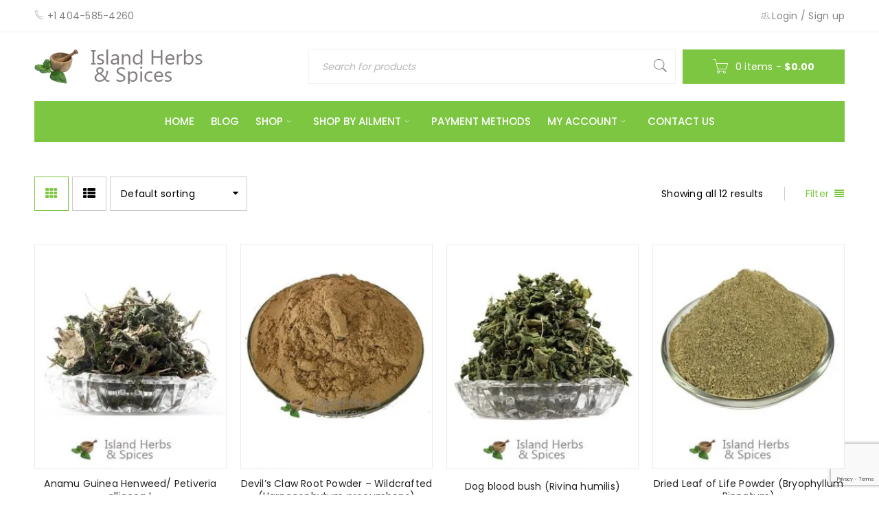

--- FILE ---
content_type: text/html; charset=UTF-8
request_url: https://www.islandherbsandspices.com/product-tag/pain/
body_size: 42234
content:
<!DOCTYPE html>
<html lang="en-US">
<head>
		<meta charset="UTF-8" />

			<meta name="viewport" content="width=device-width, initial-scale=1.0, maximum-scale=1" />
	
	<link rel="profile" href="//gmpg.org/xfn/11" />
				<link rel="shortcut icon" href="https://www.islandherbsandspices.com/wp-content/uploads/2014/11/island_logo1.jpg" />
						<script>document.documentElement.className = document.documentElement.className + ' yes-js js_active js'</script>
			<title>Pain | Island Herbs &amp; Spices</title>
<meta name='robots' content='max-image-preview:large' />
<script>window._wca = window._wca || [];</script>
<link rel='dns-prefetch' href='//www.google.com' />
<link rel='dns-prefetch' href='//stats.wp.com' />
<link rel='dns-prefetch' href='//secure.gravatar.com' />
<link rel='dns-prefetch' href='//fonts.googleapis.com' />
<link rel='preconnect' href='//c0.wp.com' />
<link rel="alternate" type="application/rss+xml" title="Island Herbs &amp; Spices &raquo; Feed" href="https://www.islandherbsandspices.com/feed/" />
<link rel="alternate" type="application/rss+xml" title="Island Herbs &amp; Spices &raquo; Comments Feed" href="https://www.islandherbsandspices.com/comments/feed/" />
<link rel="alternate" type="application/rss+xml" title="Island Herbs &amp; Spices &raquo; Pain Tag Feed" href="https://www.islandherbsandspices.com/product-tag/pain/feed/" />
<style id='wp-img-auto-sizes-contain-inline-css' type='text/css'>
img:is([sizes=auto i],[sizes^="auto," i]){contain-intrinsic-size:3000px 1500px}
/*# sourceURL=wp-img-auto-sizes-contain-inline-css */
</style>

<link rel='stylesheet' id='wp-block-library-css' href='https://c0.wp.com/c/6.9/wp-includes/css/dist/block-library/style.min.css' type='text/css' media='all' />
<style id='global-styles-inline-css' type='text/css'>
:root{--wp--preset--aspect-ratio--square: 1;--wp--preset--aspect-ratio--4-3: 4/3;--wp--preset--aspect-ratio--3-4: 3/4;--wp--preset--aspect-ratio--3-2: 3/2;--wp--preset--aspect-ratio--2-3: 2/3;--wp--preset--aspect-ratio--16-9: 16/9;--wp--preset--aspect-ratio--9-16: 9/16;--wp--preset--color--black: #000000;--wp--preset--color--cyan-bluish-gray: #abb8c3;--wp--preset--color--white: #ffffff;--wp--preset--color--pale-pink: #f78da7;--wp--preset--color--vivid-red: #cf2e2e;--wp--preset--color--luminous-vivid-orange: #ff6900;--wp--preset--color--luminous-vivid-amber: #fcb900;--wp--preset--color--light-green-cyan: #7bdcb5;--wp--preset--color--vivid-green-cyan: #00d084;--wp--preset--color--pale-cyan-blue: #8ed1fc;--wp--preset--color--vivid-cyan-blue: #0693e3;--wp--preset--color--vivid-purple: #9b51e0;--wp--preset--gradient--vivid-cyan-blue-to-vivid-purple: linear-gradient(135deg,rgb(6,147,227) 0%,rgb(155,81,224) 100%);--wp--preset--gradient--light-green-cyan-to-vivid-green-cyan: linear-gradient(135deg,rgb(122,220,180) 0%,rgb(0,208,130) 100%);--wp--preset--gradient--luminous-vivid-amber-to-luminous-vivid-orange: linear-gradient(135deg,rgb(252,185,0) 0%,rgb(255,105,0) 100%);--wp--preset--gradient--luminous-vivid-orange-to-vivid-red: linear-gradient(135deg,rgb(255,105,0) 0%,rgb(207,46,46) 100%);--wp--preset--gradient--very-light-gray-to-cyan-bluish-gray: linear-gradient(135deg,rgb(238,238,238) 0%,rgb(169,184,195) 100%);--wp--preset--gradient--cool-to-warm-spectrum: linear-gradient(135deg,rgb(74,234,220) 0%,rgb(151,120,209) 20%,rgb(207,42,186) 40%,rgb(238,44,130) 60%,rgb(251,105,98) 80%,rgb(254,248,76) 100%);--wp--preset--gradient--blush-light-purple: linear-gradient(135deg,rgb(255,206,236) 0%,rgb(152,150,240) 100%);--wp--preset--gradient--blush-bordeaux: linear-gradient(135deg,rgb(254,205,165) 0%,rgb(254,45,45) 50%,rgb(107,0,62) 100%);--wp--preset--gradient--luminous-dusk: linear-gradient(135deg,rgb(255,203,112) 0%,rgb(199,81,192) 50%,rgb(65,88,208) 100%);--wp--preset--gradient--pale-ocean: linear-gradient(135deg,rgb(255,245,203) 0%,rgb(182,227,212) 50%,rgb(51,167,181) 100%);--wp--preset--gradient--electric-grass: linear-gradient(135deg,rgb(202,248,128) 0%,rgb(113,206,126) 100%);--wp--preset--gradient--midnight: linear-gradient(135deg,rgb(2,3,129) 0%,rgb(40,116,252) 100%);--wp--preset--font-size--small: 13px;--wp--preset--font-size--medium: 20px;--wp--preset--font-size--large: 36px;--wp--preset--font-size--x-large: 42px;--wp--preset--spacing--20: 0.44rem;--wp--preset--spacing--30: 0.67rem;--wp--preset--spacing--40: 1rem;--wp--preset--spacing--50: 1.5rem;--wp--preset--spacing--60: 2.25rem;--wp--preset--spacing--70: 3.38rem;--wp--preset--spacing--80: 5.06rem;--wp--preset--shadow--natural: 6px 6px 9px rgba(0, 0, 0, 0.2);--wp--preset--shadow--deep: 12px 12px 50px rgba(0, 0, 0, 0.4);--wp--preset--shadow--sharp: 6px 6px 0px rgba(0, 0, 0, 0.2);--wp--preset--shadow--outlined: 6px 6px 0px -3px rgb(255, 255, 255), 6px 6px rgb(0, 0, 0);--wp--preset--shadow--crisp: 6px 6px 0px rgb(0, 0, 0);}:where(.is-layout-flex){gap: 0.5em;}:where(.is-layout-grid){gap: 0.5em;}body .is-layout-flex{display: flex;}.is-layout-flex{flex-wrap: wrap;align-items: center;}.is-layout-flex > :is(*, div){margin: 0;}body .is-layout-grid{display: grid;}.is-layout-grid > :is(*, div){margin: 0;}:where(.wp-block-columns.is-layout-flex){gap: 2em;}:where(.wp-block-columns.is-layout-grid){gap: 2em;}:where(.wp-block-post-template.is-layout-flex){gap: 1.25em;}:where(.wp-block-post-template.is-layout-grid){gap: 1.25em;}.has-black-color{color: var(--wp--preset--color--black) !important;}.has-cyan-bluish-gray-color{color: var(--wp--preset--color--cyan-bluish-gray) !important;}.has-white-color{color: var(--wp--preset--color--white) !important;}.has-pale-pink-color{color: var(--wp--preset--color--pale-pink) !important;}.has-vivid-red-color{color: var(--wp--preset--color--vivid-red) !important;}.has-luminous-vivid-orange-color{color: var(--wp--preset--color--luminous-vivid-orange) !important;}.has-luminous-vivid-amber-color{color: var(--wp--preset--color--luminous-vivid-amber) !important;}.has-light-green-cyan-color{color: var(--wp--preset--color--light-green-cyan) !important;}.has-vivid-green-cyan-color{color: var(--wp--preset--color--vivid-green-cyan) !important;}.has-pale-cyan-blue-color{color: var(--wp--preset--color--pale-cyan-blue) !important;}.has-vivid-cyan-blue-color{color: var(--wp--preset--color--vivid-cyan-blue) !important;}.has-vivid-purple-color{color: var(--wp--preset--color--vivid-purple) !important;}.has-black-background-color{background-color: var(--wp--preset--color--black) !important;}.has-cyan-bluish-gray-background-color{background-color: var(--wp--preset--color--cyan-bluish-gray) !important;}.has-white-background-color{background-color: var(--wp--preset--color--white) !important;}.has-pale-pink-background-color{background-color: var(--wp--preset--color--pale-pink) !important;}.has-vivid-red-background-color{background-color: var(--wp--preset--color--vivid-red) !important;}.has-luminous-vivid-orange-background-color{background-color: var(--wp--preset--color--luminous-vivid-orange) !important;}.has-luminous-vivid-amber-background-color{background-color: var(--wp--preset--color--luminous-vivid-amber) !important;}.has-light-green-cyan-background-color{background-color: var(--wp--preset--color--light-green-cyan) !important;}.has-vivid-green-cyan-background-color{background-color: var(--wp--preset--color--vivid-green-cyan) !important;}.has-pale-cyan-blue-background-color{background-color: var(--wp--preset--color--pale-cyan-blue) !important;}.has-vivid-cyan-blue-background-color{background-color: var(--wp--preset--color--vivid-cyan-blue) !important;}.has-vivid-purple-background-color{background-color: var(--wp--preset--color--vivid-purple) !important;}.has-black-border-color{border-color: var(--wp--preset--color--black) !important;}.has-cyan-bluish-gray-border-color{border-color: var(--wp--preset--color--cyan-bluish-gray) !important;}.has-white-border-color{border-color: var(--wp--preset--color--white) !important;}.has-pale-pink-border-color{border-color: var(--wp--preset--color--pale-pink) !important;}.has-vivid-red-border-color{border-color: var(--wp--preset--color--vivid-red) !important;}.has-luminous-vivid-orange-border-color{border-color: var(--wp--preset--color--luminous-vivid-orange) !important;}.has-luminous-vivid-amber-border-color{border-color: var(--wp--preset--color--luminous-vivid-amber) !important;}.has-light-green-cyan-border-color{border-color: var(--wp--preset--color--light-green-cyan) !important;}.has-vivid-green-cyan-border-color{border-color: var(--wp--preset--color--vivid-green-cyan) !important;}.has-pale-cyan-blue-border-color{border-color: var(--wp--preset--color--pale-cyan-blue) !important;}.has-vivid-cyan-blue-border-color{border-color: var(--wp--preset--color--vivid-cyan-blue) !important;}.has-vivid-purple-border-color{border-color: var(--wp--preset--color--vivid-purple) !important;}.has-vivid-cyan-blue-to-vivid-purple-gradient-background{background: var(--wp--preset--gradient--vivid-cyan-blue-to-vivid-purple) !important;}.has-light-green-cyan-to-vivid-green-cyan-gradient-background{background: var(--wp--preset--gradient--light-green-cyan-to-vivid-green-cyan) !important;}.has-luminous-vivid-amber-to-luminous-vivid-orange-gradient-background{background: var(--wp--preset--gradient--luminous-vivid-amber-to-luminous-vivid-orange) !important;}.has-luminous-vivid-orange-to-vivid-red-gradient-background{background: var(--wp--preset--gradient--luminous-vivid-orange-to-vivid-red) !important;}.has-very-light-gray-to-cyan-bluish-gray-gradient-background{background: var(--wp--preset--gradient--very-light-gray-to-cyan-bluish-gray) !important;}.has-cool-to-warm-spectrum-gradient-background{background: var(--wp--preset--gradient--cool-to-warm-spectrum) !important;}.has-blush-light-purple-gradient-background{background: var(--wp--preset--gradient--blush-light-purple) !important;}.has-blush-bordeaux-gradient-background{background: var(--wp--preset--gradient--blush-bordeaux) !important;}.has-luminous-dusk-gradient-background{background: var(--wp--preset--gradient--luminous-dusk) !important;}.has-pale-ocean-gradient-background{background: var(--wp--preset--gradient--pale-ocean) !important;}.has-electric-grass-gradient-background{background: var(--wp--preset--gradient--electric-grass) !important;}.has-midnight-gradient-background{background: var(--wp--preset--gradient--midnight) !important;}.has-small-font-size{font-size: var(--wp--preset--font-size--small) !important;}.has-medium-font-size{font-size: var(--wp--preset--font-size--medium) !important;}.has-large-font-size{font-size: var(--wp--preset--font-size--large) !important;}.has-x-large-font-size{font-size: var(--wp--preset--font-size--x-large) !important;}
/*# sourceURL=global-styles-inline-css */
</style>

<style id='classic-theme-styles-inline-css' type='text/css'>
/*! This file is auto-generated */
.wp-block-button__link{color:#fff;background-color:#32373c;border-radius:9999px;box-shadow:none;text-decoration:none;padding:calc(.667em + 2px) calc(1.333em + 2px);font-size:1.125em}.wp-block-file__button{background:#32373c;color:#fff;text-decoration:none}
/*# sourceURL=/wp-includes/css/classic-themes.min.css */
</style>
<link rel='stylesheet' id='pb_animate-css' href='https://www.islandherbsandspices.com/wp-content/plugins/ays-popup-box/public/css/animate.css?ver=6.1.1' type='text/css' media='all' />
<link rel='stylesheet' id='js_composer_front-css' href='https://www.islandherbsandspices.com/wp-content/plugins/js_composer/assets/css/js_composer.min.css?ver=5.4.7' type='text/css' media='all' />
<link rel='stylesheet' id='ts-shortcode-css' href='https://www.islandherbsandspices.com/wp-content/plugins/themesky/css/shortcode.css?ver=1.2.4' type='text/css' media='all' />
<link rel='stylesheet' id='owl-carousel-css' href='https://www.islandherbsandspices.com/wp-content/plugins/themesky/css/owl.carousel.css?ver=1.2.4' type='text/css' media='all' />
<link rel='stylesheet' id='woocommerce-layout-css' href='https://c0.wp.com/p/woocommerce/10.4.3/assets/css/woocommerce-layout.css' type='text/css' media='all' />
<style id='woocommerce-layout-inline-css' type='text/css'>

	.infinite-scroll .woocommerce-pagination {
		display: none;
	}
/*# sourceURL=woocommerce-layout-inline-css */
</style>
<link rel='stylesheet' id='woocommerce-smallscreen-css' href='https://c0.wp.com/p/woocommerce/10.4.3/assets/css/woocommerce-smallscreen.css' type='text/css' media='only screen and (max-width: 768px)' />
<link rel='stylesheet' id='woocommerce-general-css' href='https://c0.wp.com/p/woocommerce/10.4.3/assets/css/woocommerce.css' type='text/css' media='all' />
<style id='woocommerce-inline-inline-css' type='text/css'>
.woocommerce form .form-row .required { visibility: visible; }
/*# sourceURL=woocommerce-inline-inline-css */
</style>
<link rel='stylesheet' id='jquery-selectBox-css' href='https://www.islandherbsandspices.com/wp-content/plugins/yith-woocommerce-wishlist/assets/css/jquery.selectBox.css?ver=1.2.0' type='text/css' media='all' />
<link rel='stylesheet' id='woocommerce_prettyPhoto_css-css' href='//www.islandherbsandspices.com/wp-content/plugins/woocommerce/assets/css/prettyPhoto.css?ver=3.1.6' type='text/css' media='all' />
<link rel='stylesheet' id='yith-wcwl-main-css' href='https://www.islandherbsandspices.com/wp-content/plugins/yith-woocommerce-wishlist/assets/css/style.css?ver=4.11.0' type='text/css' media='all' />
<style id='yith-wcwl-main-inline-css' type='text/css'>
 :root { --rounded-corners-radius: 16px; --add-to-cart-rounded-corners-radius: 16px; --feedback-duration: 3s } 
 :root { --rounded-corners-radius: 16px; --add-to-cart-rounded-corners-radius: 16px; --feedback-duration: 3s } 
/*# sourceURL=yith-wcwl-main-inline-css */
</style>
<link rel='stylesheet' id='woobought-lite-css' href='https://www.islandherbsandspices.com/wp-content/plugins/woobought-lite//public/css/mabel-rpnlite-public.min.css?ver=1.3.3' type='text/css' media='all' />
<link rel='stylesheet' id='google-fonts-poppins-css' href='//fonts.googleapis.com/css?family=Poppins%3A400%2C700%2C500%26subset%3Dlatin%2Clatin-ext&#038;ver=6.9' type='text/css' media='all' />
<link rel='stylesheet' id='font-awesome-css' href='https://www.islandherbsandspices.com/wp-content/themes/boxshop/css/font-awesome.css?ver=2.0.6' type='text/css' media='all' />
<link rel='stylesheet' id='font-pe-icon-css' href='https://www.islandherbsandspices.com/wp-content/themes/boxshop/css/pe-icon-7-stroke.min.css?ver=2.0.6' type='text/css' media='all' />
<link rel='stylesheet' id='boxshop-reset-css' href='https://www.islandherbsandspices.com/wp-content/themes/boxshop/css/reset.css?ver=2.0.6' type='text/css' media='all' />
<style id='boxshop-reset-inline-css' type='text/css'>
.products.list .short-description.list{display: inline-block !important;}.products.grid .short-description.grid{display: inline-block !important;}
/*# sourceURL=boxshop-reset-inline-css */
</style>
<link rel='stylesheet' id='boxshop-style-css' href='https://www.islandherbsandspices.com/wp-content/themes/boxshop/style.css?ver=2.0.6' type='text/css' media='all' />
<style id='boxshop-style-inline-css' type='text/css'>
.breadcrumb-title-wrapper.breadcrumb-v2 .breadcrumb-title h1{color: #202020;}
							.breadcrumb-title-wrapper.breadcrumb-v2 .breadcrumb-title *{color: #444444;}
							
/*# sourceURL=boxshop-style-inline-css */
</style>
<link rel='stylesheet' id='boxshop-responsive-css' href='https://www.islandherbsandspices.com/wp-content/themes/boxshop/css/responsive.css?ver=2.0.6' type='text/css' media='all' />
<link rel='stylesheet' id='select2-css' href='https://www.islandherbsandspices.com/wp-content/themes/boxshop/css/select2.css?ver=2.0.6' type='text/css' media='all' />
<link rel='stylesheet' id='boxshop-dynamic-css-css' href='https://www.islandherbsandspices.com/wp-content/uploads/boxshop.css?ver=1759162283' type='text/css' media='all' />
<script type="text/template" id="tmpl-variation-template">
	<div class="woocommerce-variation-description">{{{ data.variation.variation_description }}}</div>
	<div class="woocommerce-variation-price">{{{ data.variation.price_html }}}</div>
	<div class="woocommerce-variation-availability">{{{ data.variation.availability_html }}}</div>
</script>
<script type="text/template" id="tmpl-unavailable-variation-template">
	<p role="alert">Sorry, this product is unavailable. Please choose a different combination.</p>
</script>
<script type="text/javascript" src="https://c0.wp.com/c/6.9/wp-includes/js/jquery/jquery.min.js" id="jquery-core-js"></script>
<script type="text/javascript" src="https://c0.wp.com/c/6.9/wp-includes/js/jquery/jquery-migrate.min.js" id="jquery-migrate-js"></script>
<script type="text/javascript" id="ays-pb-js-extra">
/* <![CDATA[ */
var pbLocalizeObj = {"ajax":"https://www.islandherbsandspices.com/wp-admin/admin-ajax.php","seconds":"seconds","thisWillClose":"This will close in","icons":{"close_icon":"\u003Csvg class=\"ays_pb_material_close_icon\" xmlns=\"https://www.w3.org/2000/svg\" height=\"36px\" viewBox=\"0 0 24 24\" width=\"36px\" fill=\"#000000\" alt=\"Pop-up Close\"\u003E\u003Cpath d=\"M0 0h24v24H0z\" fill=\"none\"/\u003E\u003Cpath d=\"M19 6.41L17.59 5 12 10.59 6.41 5 5 6.41 10.59 12 5 17.59 6.41 19 12 13.41 17.59 19 19 17.59 13.41 12z\"/\u003E\u003C/svg\u003E","close_circle_icon":"\u003Csvg class=\"ays_pb_material_close_circle_icon\" xmlns=\"https://www.w3.org/2000/svg\" height=\"24\" viewBox=\"0 0 24 24\" width=\"36\" alt=\"Pop-up Close\"\u003E\u003Cpath d=\"M0 0h24v24H0z\" fill=\"none\"/\u003E\u003Cpath d=\"M12 2C6.47 2 2 6.47 2 12s4.47 10 10 10 10-4.47 10-10S17.53 2 12 2zm5 13.59L15.59 17 12 13.41 8.41 17 7 15.59 10.59 12 7 8.41 8.41 7 12 10.59 15.59 7 17 8.41 13.41 12 17 15.59z\"/\u003E\u003C/svg\u003E","volume_up_icon":"\u003Csvg class=\"ays_pb_fa_volume\" xmlns=\"https://www.w3.org/2000/svg\" height=\"24\" viewBox=\"0 0 24 24\" width=\"36\"\u003E\u003Cpath d=\"M0 0h24v24H0z\" fill=\"none\"/\u003E\u003Cpath d=\"M3 9v6h4l5 5V4L7 9H3zm13.5 3c0-1.77-1.02-3.29-2.5-4.03v8.05c1.48-.73 2.5-2.25 2.5-4.02zM14 3.23v2.06c2.89.86 5 3.54 5 6.71s-2.11 5.85-5 6.71v2.06c4.01-.91 7-4.49 7-8.77s-2.99-7.86-7-8.77z\"/\u003E\u003C/svg\u003E","volume_mute_icon":"\u003Csvg xmlns=\"https://www.w3.org/2000/svg\" height=\"24\" viewBox=\"0 0 24 24\" width=\"24\"\u003E\u003Cpath d=\"M0 0h24v24H0z\" fill=\"none\"/\u003E\u003Cpath d=\"M7 9v6h4l5 5V4l-5 5H7z\"/\u003E\u003C/svg\u003E"}};
//# sourceURL=ays-pb-js-extra
/* ]]> */
</script>
<script type="text/javascript" src="https://www.islandherbsandspices.com/wp-content/plugins/ays-popup-box/public/js/ays-pb-public.js?ver=6.1.1" id="ays-pb-js"></script>
<script type="text/javascript" src="https://www.islandherbsandspices.com/wp-content/plugins/recaptcha-woo/js/rcfwc.js?ver=1.0" id="rcfwc-js-js" defer="defer" data-wp-strategy="defer"></script>
<script type="text/javascript" src="https://www.google.com/recaptcha/api.js?hl=en_US" id="recaptcha-js" defer="defer" data-wp-strategy="defer"></script>
<script type="text/javascript" src="https://www.islandherbsandspices.com/wp-content/plugins/revslider/public/assets/js/rbtools.min.js?ver=6.6.11" async id="tp-tools-js"></script>
<script type="text/javascript" src="https://www.islandherbsandspices.com/wp-content/plugins/revslider/public/assets/js/rs6.min.js?ver=6.6.11" async id="revmin-js"></script>
<script type="text/javascript" src="https://c0.wp.com/c/6.9/wp-includes/js/dist/hooks.min.js" id="wp-hooks-js"></script>
<script type="text/javascript" id="say-what-js-js-extra">
/* <![CDATA[ */
var say_what_data = {"replacements":{"woocommerce|Checkout with Paypal|":"Checkout with Paypal or Credit Card"}};
//# sourceURL=say-what-js-js-extra
/* ]]> */
</script>
<script type="text/javascript" src="https://www.islandherbsandspices.com/wp-content/plugins/say-what/assets/build/frontend.js?ver=fd31684c45e4d85aeb4e" id="say-what-js-js"></script>
<script type="text/javascript" src="https://c0.wp.com/p/woocommerce/10.4.3/assets/js/jquery-blockui/jquery.blockUI.min.js" id="wc-jquery-blockui-js" data-wp-strategy="defer"></script>
<script type="text/javascript" id="wc-add-to-cart-js-extra">
/* <![CDATA[ */
var wc_add_to_cart_params = {"ajax_url":"/wp-admin/admin-ajax.php","wc_ajax_url":"/?wc-ajax=%%endpoint%%","i18n_view_cart":"View cart","cart_url":"https://www.islandherbsandspices.com/cart/","is_cart":"","cart_redirect_after_add":"yes"};
//# sourceURL=wc-add-to-cart-js-extra
/* ]]> */
</script>
<script type="text/javascript" src="https://c0.wp.com/p/woocommerce/10.4.3/assets/js/frontend/add-to-cart.min.js" id="wc-add-to-cart-js" data-wp-strategy="defer"></script>
<script type="text/javascript" src="https://c0.wp.com/p/woocommerce/10.4.3/assets/js/js-cookie/js.cookie.min.js" id="wc-js-cookie-js" defer="defer" data-wp-strategy="defer"></script>
<script type="text/javascript" id="woocommerce-js-extra">
/* <![CDATA[ */
var woocommerce_params = {"ajax_url":"/wp-admin/admin-ajax.php","wc_ajax_url":"/?wc-ajax=%%endpoint%%","i18n_password_show":"Show password","i18n_password_hide":"Hide password"};
//# sourceURL=woocommerce-js-extra
/* ]]> */
</script>
<script type="text/javascript" src="https://c0.wp.com/p/woocommerce/10.4.3/assets/js/frontend/woocommerce.min.js" id="woocommerce-js" defer="defer" data-wp-strategy="defer"></script>
<script type="text/javascript" src="https://www.islandherbsandspices.com/wp-content/plugins/js_composer/assets/js/vendors/woocommerce-add-to-cart.js?ver=5.4.7" id="vc_woocommerce-add-to-cart-js-js"></script>
<script type="text/javascript" src="https://stats.wp.com/s-202604.js" id="woocommerce-analytics-js" defer="defer" data-wp-strategy="defer"></script>
<script type="text/javascript" id="wpm-js-extra">
/* <![CDATA[ */
var wpm = {"ajax_url":"https://www.islandherbsandspices.com/wp-admin/admin-ajax.php","root":"https://www.islandherbsandspices.com/wp-json/","nonce_wp_rest":"7a9704c037","nonce_ajax":"2ef2b4c3f0"};
//# sourceURL=wpm-js-extra
/* ]]> */
</script>
<script type="text/javascript" src="https://www.islandherbsandspices.com/wp-content/plugins/woocommerce-google-adwords-conversion-tracking-tag/js/public/free/wpm-public.p1.min.js?ver=1.54.1" id="wpm-js"></script>
<script type="text/javascript" src="https://c0.wp.com/p/woocommerce/10.4.3/assets/js/select2/select2.full.min.js" id="wc-select2-js" defer="defer" data-wp-strategy="defer"></script>
<script type="text/javascript" src="https://c0.wp.com/c/6.9/wp-includes/js/underscore.min.js" id="underscore-js"></script>
<script type="text/javascript" id="wp-util-js-extra">
/* <![CDATA[ */
var _wpUtilSettings = {"ajax":{"url":"/wp-admin/admin-ajax.php"}};
//# sourceURL=wp-util-js-extra
/* ]]> */
</script>
<script type="text/javascript" src="https://c0.wp.com/c/6.9/wp-includes/js/wp-util.min.js" id="wp-util-js"></script>
<script type="text/javascript" id="wc-add-to-cart-variation-js-extra">
/* <![CDATA[ */
var wc_add_to_cart_variation_params = {"wc_ajax_url":"/?wc-ajax=%%endpoint%%","i18n_no_matching_variations_text":"Sorry, no products matched your selection. Please choose a different combination.","i18n_make_a_selection_text":"Please select some product options before adding this product to your cart.","i18n_unavailable_text":"Sorry, this product is unavailable. Please choose a different combination.","i18n_reset_alert_text":"Your selection has been reset. Please select some product options before adding this product to your cart."};
//# sourceURL=wc-add-to-cart-variation-js-extra
/* ]]> */
</script>
<script type="text/javascript" src="https://c0.wp.com/p/woocommerce/10.4.3/assets/js/frontend/add-to-cart-variation.min.js" id="wc-add-to-cart-variation-js" defer="defer" data-wp-strategy="defer"></script>
<link rel="https://api.w.org/" href="https://www.islandherbsandspices.com/wp-json/" /><link rel="alternate" title="JSON" type="application/json" href="https://www.islandherbsandspices.com/wp-json/wp/v2/product_tag/946" /><link rel="EditURI" type="application/rsd+xml" title="RSD" href="https://www.islandherbsandspices.com/xmlrpc.php?rsd" />
<meta name="generator" content="WordPress 6.9" />
<meta name="generator" content="WooCommerce 10.4.3" />
	<style>img#wpstats{display:none}</style>
			<noscript><style>.woocommerce-product-gallery{ opacity: 1 !important; }</style></noscript>
	
<!-- START Pixel Manager for WooCommerce -->

		<script>

			window.wpmDataLayer = window.wpmDataLayer || {};
			window.wpmDataLayer = Object.assign(window.wpmDataLayer, {"cart":{},"cart_item_keys":{},"version":{"number":"1.54.1","pro":false,"eligible_for_updates":false,"distro":"fms","beta":false,"show":true},"pixels":{"google":{"linker":{"settings":null},"user_id":false,"ads":{"conversion_ids":{"AW-16466850637":"i_4tCObE9JkZEM3mgKw9"},"dynamic_remarketing":{"status":true,"id_type":"post_id","send_events_with_parent_ids":true},"google_business_vertical":"retail","phone_conversion_number":"","phone_conversion_label":""},"tag_id":"AW-16466850637","tag_id_suppressed":[],"tag_gateway":{"measurement_path":""},"tcf_support":false,"consent_mode":{"is_active":false,"wait_for_update":500,"ads_data_redaction":false,"url_passthrough":true}},"facebook":{"pixel_id":"367303566135901","dynamic_remarketing":{"id_type":"post_id"},"capi":false,"advanced_matching":false,"exclusion_patterns":[],"fbevents_js_url":"https://connect.facebook.net/en_US/fbevents.js"}},"shop":{"list_name":"Product Tag | Pain","list_id":"product_tag.pain","page_type":"product_tag","currency":"USD","selectors":{"addToCart":[],"beginCheckout":[]},"order_duplication_prevention":true,"view_item_list_trigger":{"test_mode":false,"background_color":"green","opacity":0.5,"repeat":true,"timeout":1000,"threshold":0.8},"variations_output":true,"session_active":false},"page":{"id":1601,"title":"Anamu Guinea Henweed/ Petiveria alliacea L","type":"product","categories":[],"parent":{"id":0,"title":"Anamu Guinea Henweed/ Petiveria alliacea L","type":"product","categories":[]}},"general":{"user_logged_in":false,"scroll_tracking_thresholds":[],"page_id":1601,"exclude_domains":[],"server_2_server":{"active":false,"user_agent_exclude_patterns":[],"ip_exclude_list":[],"pageview_event_s2s":{"is_active":false,"pixels":["facebook"]}},"consent_management":{"explicit_consent":false},"lazy_load_pmw":false,"chunk_base_path":"https://www.islandherbsandspices.com/wp-content/plugins/woocommerce-google-adwords-conversion-tracking-tag/js/public/free/","modules":{"load_deprecated_functions":true}}});

		</script>

		
<!-- END Pixel Manager for WooCommerce -->
<meta name="generator" content="Powered by WPBakery Page Builder - drag and drop page builder for WordPress."/>
<!--[if lte IE 9]><link rel="stylesheet" type="text/css" href="https://www.islandherbsandspices.com/wp-content/plugins/js_composer/assets/css/vc_lte_ie9.min.css" media="screen"><![endif]-->
<!-- Dynamic Widgets by QURL loaded - http://www.dynamic-widgets.com //-->
<meta name="generator" content="Powered by Slider Revolution 6.6.11 - responsive, Mobile-Friendly Slider Plugin for WordPress with comfortable drag and drop interface." />

<!-- Jetpack Open Graph Tags -->
<meta property="og:type" content="website" />
<meta property="og:title" content="Pain | Island Herbs &amp; Spices" />
<meta property="og:url" content="https://www.islandherbsandspices.com/product-tag/pain/" />
<meta property="og:site_name" content="Island Herbs &amp; Spices" />
<meta property="og:image" content="https://s0.wp.com/i/blank.jpg" />
<meta property="og:image:width" content="200" />
<meta property="og:image:height" content="200" />
<meta property="og:image:alt" content="" />
<meta property="og:locale" content="en_US" />

<!-- End Jetpack Open Graph Tags -->
<script>function setREVStartSize(e){
			//window.requestAnimationFrame(function() {
				window.RSIW = window.RSIW===undefined ? window.innerWidth : window.RSIW;
				window.RSIH = window.RSIH===undefined ? window.innerHeight : window.RSIH;
				try {
					var pw = document.getElementById(e.c).parentNode.offsetWidth,
						newh;
					pw = pw===0 || isNaN(pw) || (e.l=="fullwidth" || e.layout=="fullwidth") ? window.RSIW : pw;
					e.tabw = e.tabw===undefined ? 0 : parseInt(e.tabw);
					e.thumbw = e.thumbw===undefined ? 0 : parseInt(e.thumbw);
					e.tabh = e.tabh===undefined ? 0 : parseInt(e.tabh);
					e.thumbh = e.thumbh===undefined ? 0 : parseInt(e.thumbh);
					e.tabhide = e.tabhide===undefined ? 0 : parseInt(e.tabhide);
					e.thumbhide = e.thumbhide===undefined ? 0 : parseInt(e.thumbhide);
					e.mh = e.mh===undefined || e.mh=="" || e.mh==="auto" ? 0 : parseInt(e.mh,0);
					if(e.layout==="fullscreen" || e.l==="fullscreen")
						newh = Math.max(e.mh,window.RSIH);
					else{
						e.gw = Array.isArray(e.gw) ? e.gw : [e.gw];
						for (var i in e.rl) if (e.gw[i]===undefined || e.gw[i]===0) e.gw[i] = e.gw[i-1];
						e.gh = e.el===undefined || e.el==="" || (Array.isArray(e.el) && e.el.length==0)? e.gh : e.el;
						e.gh = Array.isArray(e.gh) ? e.gh : [e.gh];
						for (var i in e.rl) if (e.gh[i]===undefined || e.gh[i]===0) e.gh[i] = e.gh[i-1];
											
						var nl = new Array(e.rl.length),
							ix = 0,
							sl;
						e.tabw = e.tabhide>=pw ? 0 : e.tabw;
						e.thumbw = e.thumbhide>=pw ? 0 : e.thumbw;
						e.tabh = e.tabhide>=pw ? 0 : e.tabh;
						e.thumbh = e.thumbhide>=pw ? 0 : e.thumbh;
						for (var i in e.rl) nl[i] = e.rl[i]<window.RSIW ? 0 : e.rl[i];
						sl = nl[0];
						for (var i in nl) if (sl>nl[i] && nl[i]>0) { sl = nl[i]; ix=i;}
						var m = pw>(e.gw[ix]+e.tabw+e.thumbw) ? 1 : (pw-(e.tabw+e.thumbw)) / (e.gw[ix]);
						newh =  (e.gh[ix] * m) + (e.tabh + e.thumbh);
					}
					var el = document.getElementById(e.c);
					if (el!==null && el) el.style.height = newh+"px";
					el = document.getElementById(e.c+"_wrapper");
					if (el!==null && el) {
						el.style.height = newh+"px";
						el.style.display = "block";
					}
				} catch(e){
					console.log("Failure at Presize of Slider:" + e)
				}
			//});
		  };</script>
<noscript><style type="text/css"> .wpb_animate_when_almost_visible { opacity: 1; }</style></noscript><link rel='stylesheet' id='wc-blocks-style-css' href='https://c0.wp.com/p/woocommerce/10.4.3/assets/client/blocks/wc-blocks.css' type='text/css' media='all' />
<link rel='stylesheet' id='ays-pb-min-css' href='https://www.islandherbsandspices.com/wp-content/plugins/ays-popup-box/public/css/ays-pb-public-min.css?ver=6.1.1' type='text/css' media='all' />
<link rel='stylesheet' id='rs-plugin-settings-css' href='https://www.islandherbsandspices.com/wp-content/plugins/revslider/public/assets/css/rs6.css?ver=6.6.11' type='text/css' media='all' />
<style id='rs-plugin-settings-inline-css' type='text/css'>
@import url(http://fonts.googleapis.com/css?family=Open+Sans:400,800,300,700,600);.tp-caption.medium_bg_red a{color:#fff;  text-decoration:none}.tp-caption.medium_bg_red a:hover{color:#fff;  text-decoration:underline}.tp-caption.roundedimage img{-webkit-border-radius:300px;  -moz-border-radius:300px;  border-radius:300px}.tp-bullets.simplebullets.navbar{height:35px;  padding:0px 0px}.tp-bullets.simplebullets .bullet{cursor:pointer;  position:relative !important;  background:rgba(0,0,0,0.5) !important;  -webkit-border-radius:10px;  border-radius:10px;  -webkit-box-shadow:none;  -moz-box-shadow:none;  box-shadow:none;  width:6px !important;  height:6px !important;  border:5px solid rgba(0,0,0,0) !important;  display:inline-block;  margin-right:2px !important;  margin-bottom:14px !important;  -webkit-transition:background-color 0.2s,border-color 0.2s;  -moz-transition:background-color 0.2s,border-color 0.2s;  -o-transition:background-color 0.2s,border-color 0.2s;  -ms-transition:background-color 0.2s,border-color 0.2s;  transition:background-color 0.2s,border-color 0.2s;  float:none !important}.tp-bullets.simplebullets .bullet.last{margin-right:0px}.tp-bullets.simplebullets .bullet:hover,.tp-bullets.simplebullets .bullet.selected{-webkit-box-shadow:none;  -moz-box-shadow:none;  box-shadow:none;background:rgba(255,255,255,1) !important;width:6px !important;  height:6px !important;  border:5px solid rgba(0,0,0,1) !important}.tparrows:before{font-family:'revicons';color:#fff;  font-style:normal;  font-weight:normal;  speak:none;  display:inline-block;  text-decoration:inherit;  margin-right:0;  margin-top:9px;  text-align:center;  width:40px;  font-size:20px}.tparrows{cursor:pointer;  background:rgba(0,0,0,0.5) !important;  -webkit-border-radius:5px;  border-radius:5px;  width:40px !important;  height:40px !important}.tparrows:hover{color:#fff}.tp-leftarrow:before{content:'\e824'}.tp-rightarrow:before{content:'\e825'}.tparrows.tp-rightarrow:before{margin-left:1px}.tparrows:hover{background:rgba(0,0,0,1) !important}
/*# sourceURL=rs-plugin-settings-inline-css */
</style>
</head>
<body class="archive tax-product_tag term-pain term-946 wp-theme-boxshop theme-boxshop woocommerce woocommerce-page woocommerce-no-js wide ts_desktop wpb-js-composer js-comp-ver-5.4.7 vc_responsive">
<div id="page" class="hfeed site">
<!-- Google tag (gtag.js) -->
<script async src="https://www.googletagmanager.com/gtag/js?id=AW-16466850637"></script>
<script>
  window.dataLayer = window.dataLayer || [];
  function gtag(){dataLayer.push(arguments);}
  gtag('js', new Date());

  gtag('config', 'AW-16466850637');
</script>
	
		<!-- Page Slider -->
				<div class="mobile-menu-wrapper">
			<span class="ic-mobile-menu-close-button"><i class="fa fa-remove"></i></span>
			<nav class="mobile-menu"><ul id="menu-main" class="menu"><li id="menu-item-4015" class="menu-item menu-item-type-custom menu-item-object-custom menu-item-4015"><a href="http://islandherbsandspices.com/">Home</a></li>
<li id="menu-item-1382" class="menu-item menu-item-type-post_type menu-item-object-page menu-item-1382"><a href="https://www.islandherbsandspices.com/blog/">Blog</a></li>
<li id="menu-item-1384" class="menu-item menu-item-type-post_type menu-item-object-page menu-item-has-children menu-item-1384"><a href="https://www.islandherbsandspices.com/shop/">Shop</a>
<ul class="sub-menu">
	<li id="menu-item-2012" class="menu-item menu-item-type-custom menu-item-object-custom menu-item-2012"><a href="http://islandherbsandspices.com/product-category/jamaican-herbs-2/">Jamaican Herbs</a></li>
	<li id="menu-item-2013" class="menu-item menu-item-type-custom menu-item-object-custom menu-item-2013"><a href="http://islandherbsandspices.com/product-category/jamaican-spice-2/">Jamaican Spices</a></li>
	<li id="menu-item-7710" class="menu-item menu-item-type-custom menu-item-object-custom menu-item-7710"><a href="http://islandherbsandspices.com/product-category/herbal-tea-blends/">Herbal Tea Blends</a></li>
</ul>
</li>
<li id="menu-item-4042" class="menu-item menu-item-type-custom menu-item-object-custom menu-item-4042"><a href="http://islandherbsandspices.com/ailments/">Shop by Ailment</a></li>
<li id="menu-item-1974" class="menu-item menu-item-type-post_type menu-item-object-page menu-item-1974"><a href="https://www.islandherbsandspices.com/payment-methods/">Payment Methods</a></li>
<li id="menu-item-4030" class="menu-item menu-item-type-post_type menu-item-object-page menu-item-has-children menu-item-4030"><a href="https://www.islandherbsandspices.com/my-account/">My Account</a>
<ul class="sub-menu">
	<li id="menu-item-4029" class="menu-item menu-item-type-post_type menu-item-object-page menu-item-4029"><a href="https://www.islandherbsandspices.com/wishlist/">Wishlist</a></li>
	<li id="menu-item-4031" class="menu-item menu-item-type-post_type menu-item-object-page menu-item-4031"><a href="https://www.islandherbsandspices.com/cart/">Cart</a></li>
</ul>
</li>
<li id="menu-item-1853" class="menu-item menu-item-type-post_type menu-item-object-page menu-item-1853"><a href="https://www.islandherbsandspices.com/contact/">Contact us</a></li>
</ul></nav>		</div>
		
		<header class="ts-header has-sticky">
	<div class="header-container">
		<div class="header-template header-v7 show-cart show-search hidden-wishlist show-myaccount">

			<div class="header-top">
				<div class="container">
					<div class="header-left">
						
						<span class="ic-mobile-menu-button visible-phone"><i class="fa fa-bars"></i></span>
						
												<div class="info-desc"><i class='pe-7s-call'></i> +1 404-585-4260
<div style="display: none;"><a href="https://www.islandherbsandspices.com/esp/">Esp</a></div></div>
											</div>
					<div class="header-right">
					
						<span class="ts-group-meta-icon-toggle visible-phone"><i class="fa fa-cog"></i></span>
						
													<div class="shopping-cart-wrapper visible-phone">			<div class="ts-tiny-cart-wrapper">
				<a class="cart-control" href="https://www.islandherbsandspices.com/cart/" title="View your shopping bag">
					<span class="pe-7s-cart cart-icon"></span>
					<span class="cart-number">0 items</span>
					<span class="hyphen">-</span>
					<span class="cart-total"><span class="woocommerce-Price-amount amount"><bdi><span class="woocommerce-Price-currencySymbol">&#36;</span>0.00</bdi></span></span>
				</a>
				<span class="cart-drop-icon drop-icon"></span>
				<div class="cart-dropdown-form dropdown-container">
					<div class="form-content">
													<label>Your shopping cart is empty</label>
											</div>
				</div>
			</div>
		</div>
												
						<div class="group-meta-header">
							
														
														<div class="my-account-wrapper">		<div class="ts-tiny-account-wrapper">
			<div class="account-control">
				<i class="pe-7s-users"></i>
									<a  class="login" href="https://www.islandherbsandspices.com/my-account/" title="Login"><span>Login</span></a>
					 / 
					<a class="sign-up" href="https://www.islandherbsandspices.com/my-account/" title="Create New Account"><span>Sign up</span></a>
							</div>
						<div class="account-dropdown-form dropdown-container">
				<div class="form-content">	
					<form name="ts-login-form" id="ts-login-form" action="https://www.islandherbsandspices.com/wp-login.php" method="post"><p class="login-username">
				<label for="user_login">Username</label>
				<input type="text" name="log" id="user_login" autocomplete="username" class="input" value="" size="20" />
			</p><p class="login-password">
				<label for="user_pass">Password</label>
				<input type="password" name="pwd" id="user_pass" autocomplete="current-password" spellcheck="false" class="input" value="" size="20" />
			</p><p class="login-submit">
				<input type="submit" name="wp-submit" id="wp-submit" class="button button-primary" value="Login" />
				<input type="hidden" name="redirect_to" value="https://www.islandherbsandspices.com/product-tag/pain/" />
			</p></form>		
					<p class="forgot-pass"><a href="https://www.islandherbsandspices.com/my-account/lost-password/" title="Forgot Your Password?">Forgot Your Password?</a></p>
				</div>
			</div>
					</div>
		
		</div>
														
														
														
														
														
						</div>
					</div>
				</div>
			</div>
			
			<div class="header-middle">
				
				<div class="container">
				
					<div class="logo-wrapper">		<div class="logo">
			<a href="https://www.islandherbsandspices.com/">
			<!-- Main logo -->
							<img src="http://www.islandherbsandspices.com/wp-content/uploads/2014/11/island_logo1-1.png" alt="BoxShop" title="BoxShop" class="normal-logo" />
						
			<!-- Mobile logo -->
							<img src="http://www.islandherbsandspices.com/wp-content/uploads/2014/11/island_logo1-1.png" alt="BoxShop" title="BoxShop" class="normal-logo mobile-logo" />
						
			<!-- Sticky logo -->
							<img src="http://www.islandherbsandspices.com/wp-content/uploads/2014/11/island_logo1-1.png" alt="BoxShop" title="BoxShop" class="normal-logo sticky-logo" />
						
			<!-- Logo Text -->
						</a>
		</div>
		</div>
					
										<div class="search-wrapper">
						<div class="ts-search-by-category"><form method="get" action="https://www.islandherbsandspices.com/" id="searchform-951">
	<div class="search-table">
		<div class="search-field search-content">
			<input type="text" value="" name="s" id="s-951" placeholder="Search for products" autocomplete="off" />
						<input type="hidden" name="post_type" value="product" />
					</div>
		<div class="search-button">
			<input type="submit" id="searchsubmit-951" value="Search" />
		</div>
	</div>
</form></div>
					</div>
										
											<div class="shopping-cart-wrapper">			<div class="ts-tiny-cart-wrapper">
				<a class="cart-control" href="https://www.islandherbsandspices.com/cart/" title="View your shopping bag">
					<span class="pe-7s-cart cart-icon"></span>
					<span class="cart-number">0 items</span>
					<span class="hyphen">-</span>
					<span class="cart-total"><span class="woocommerce-Price-amount amount"><bdi><span class="woocommerce-Price-currencySymbol">&#36;</span>0.00</bdi></span></span>
				</a>
				<span class="cart-drop-icon drop-icon"></span>
				<div class="cart-dropdown-form dropdown-container">
					<div class="form-content">
													<label>Your shopping cart is empty</label>
											</div>
				</div>
			</div>
		</div>
									
				</div>
					
			</div>
			
			<div class="header-bottom header-sticky">
				
				<div class="container">
					<div class="menu-wrapper hidden-phone">				
						<div class="ts-menu">
							<nav class="main-menu pc-menu ts-mega-menu-wrapper"><ul id="menu-main-1" class="menu"><li class="menu-item menu-item-type-custom menu-item-object-custom menu-item-4015 ts-normal-menu">
	<a href="http://islandherbsandspices.com/"><span class="menu-label">Home</span></a></li>
<li class="menu-item menu-item-type-post_type menu-item-object-page menu-item-1382 ts-normal-menu">
	<a href="https://www.islandherbsandspices.com/blog/"><span class="menu-label">Blog</span></a></li>
<li class="menu-item menu-item-type-post_type menu-item-object-page menu-item-has-children menu-item-1384 ts-normal-menu parent">
	<a href="https://www.islandherbsandspices.com/shop/"><span class="menu-label">Shop</span></a><span class="ts-menu-drop-icon"></span>
<ul class="sub-menu">
	<li class="menu-item menu-item-type-custom menu-item-object-custom menu-item-2012">
		<a href="http://islandherbsandspices.com/product-category/jamaican-herbs-2/"><span class="menu-label">Jamaican Herbs</span></a></li>
	<li class="menu-item menu-item-type-custom menu-item-object-custom menu-item-2013">
		<a href="http://islandherbsandspices.com/product-category/jamaican-spice-2/"><span class="menu-label">Jamaican Spices</span></a></li>
	<li class="menu-item menu-item-type-custom menu-item-object-custom menu-item-7710">
		<a href="http://islandherbsandspices.com/product-category/herbal-tea-blends/"><span class="menu-label">Herbal Tea Blends</span></a></li>
</ul>
</li>
<li class="menu-item menu-item-type-custom menu-item-object-custom menu-item-4042 hide ts-megamenu ts-megamenu-columns-4 parent">
	<a href="http://islandherbsandspices.com/ailments/"><span class="menu-label">Shop by Ailment</span></a><span class="ts-menu-drop-icon"></span>
<ul class="sub-menu">
<li><div class="ts-megamenu-widgets-container ts-megamenu-container"><ul><li id="nav_menu-6" class="widget widget_nav_menu"><div class="menu-ailments-1-container"><ul id="menu-ailments-1" class="menu"><li id="menu-item-4074" class="menu-item menu-item-type-custom menu-item-object-custom menu-item-4074"><a href="http://islandherbsandspices.com/product-tag/acne/">Acne</a></li>
<li id="menu-item-4075" class="menu-item menu-item-type-custom menu-item-object-custom menu-item-4075"><a href="http://islandherbsandspices.com/product-tag/anorexia/">Anorexia</a></li>
<li id="menu-item-4076" class="menu-item menu-item-type-custom menu-item-object-custom menu-item-4076"><a href="http://islandherbsandspices.com/product-tag/arthritis/">Arthritis</a></li>
<li id="menu-item-4077" class="menu-item menu-item-type-custom menu-item-object-custom menu-item-4077"><a href="http://islandherbsandspices.com/product-tag/bed-wetting/">Bed wetting</a></li>
<li id="menu-item-4078" class="menu-item menu-item-type-custom menu-item-object-custom menu-item-4078"><a href="http://islandherbsandspices.com/product-tag/blood-impurity/">Blood Impurity</a></li>
<li id="menu-item-4079" class="menu-item menu-item-type-custom menu-item-object-custom menu-item-4079"><a href="http://islandherbsandspices.com/product-tag/cancer/">Cancer</a></li>
<li id="menu-item-4080" class="menu-item menu-item-type-custom menu-item-object-custom menu-item-4080"><a href="http://islandherbsandspices.com/product-tag/colic/">Colic</a></li>
<li id="menu-item-4173" class="menu-item menu-item-type-taxonomy menu-item-object-product_tag menu-item-4173"><a href="https://www.islandherbsandspices.com/product-tag/cramps/">Cramps</a></li>
<li id="menu-item-4174" class="menu-item menu-item-type-taxonomy menu-item-object-product_tag menu-item-4174"><a href="https://www.islandherbsandspices.com/product-tag/depression/">Depression</a></li>
<li id="menu-item-4081" class="menu-item menu-item-type-custom menu-item-object-custom menu-item-4081"><a href="http://islandherbsandspices.com/product-tag/diabetes/">Diabetes</a></li>
<li id="menu-item-4175" class="menu-item menu-item-type-taxonomy menu-item-object-product_tag menu-item-4175"><a href="https://www.islandherbsandspices.com/product-tag/digestive-disorder/">Digestive disorder</a></li>
<li id="menu-item-4090" class="menu-item menu-item-type-custom menu-item-object-custom menu-item-4090"><a href="http://islandherbsandspices.com/product-tag/eczema/">Eczema</a></li>
</ul></div></li>
<li id="nav_menu-7" class="widget widget_nav_menu"><div class="menu-ailments-2-container"><ul id="menu-ailments-2" class="menu"><li id="menu-item-4180" class="menu-item menu-item-type-taxonomy menu-item-object-product_tag menu-item-4180"><a href="https://www.islandherbsandspices.com/product-tag/flu/">Flu</a></li>
<li id="menu-item-4181" class="menu-item menu-item-type-taxonomy menu-item-object-product_tag menu-item-4181"><a href="https://www.islandherbsandspices.com/product-tag/gallstones/">Gallstones</a></li>
<li id="menu-item-4182" class="menu-item menu-item-type-taxonomy menu-item-object-product_tag menu-item-4182"><a href="https://www.islandherbsandspices.com/product-tag/gout/">Gout</a></li>
<li id="menu-item-4183" class="menu-item menu-item-type-taxonomy menu-item-object-product_tag menu-item-4183"><a href="https://www.islandherbsandspices.com/product-tag/herpes/">Herpes</a></li>
<li id="menu-item-4185" class="menu-item menu-item-type-taxonomy menu-item-object-product_tag menu-item-4185"><a href="https://www.islandherbsandspices.com/product-tag/high-cholesterol/">High Cholesterol</a></li>
<li id="menu-item-4184" class="menu-item menu-item-type-taxonomy menu-item-object-product_tag menu-item-4184"><a href="https://www.islandherbsandspices.com/product-tag/high-blood-pressure/">High Blood Pressure</a></li>
<li id="menu-item-4186" class="menu-item menu-item-type-taxonomy menu-item-object-product_tag menu-item-4186"><a href="https://www.islandherbsandspices.com/product-tag/impotence/">Impotence</a></li>
<li id="menu-item-4187" class="menu-item menu-item-type-taxonomy menu-item-object-product_tag menu-item-4187"><a href="https://www.islandherbsandspices.com/product-tag/infections/">Infections</a></li>
<li id="menu-item-4089" class="menu-item menu-item-type-custom menu-item-object-custom menu-item-4089"><a href="http://islandherbsandspices.com/product-tag/infertility/">Infertility</a></li>
<li id="menu-item-4179" class="menu-item menu-item-type-taxonomy menu-item-object-product_tag menu-item-4179"><a href="https://www.islandherbsandspices.com/product-tag/insomnia/">Insomnia</a></li>
<li id="menu-item-4148" class="menu-item menu-item-type-taxonomy menu-item-object-product_tag menu-item-4148"><a href="https://www.islandherbsandspices.com/product-tag/insufficient-breast-milk/">Insufficient Breast Milk</a></li>
<li id="menu-item-4149" class="menu-item menu-item-type-taxonomy menu-item-object-product_tag menu-item-4149"><a href="https://www.islandherbsandspices.com/product-tag/itching/">Itching</a></li>
</ul></div></li>
<li id="nav_menu-8" class="widget widget_nav_menu"><div class="menu-ailments-3-container"><ul id="menu-ailments-3" class="menu"><li id="menu-item-4188" class="menu-item menu-item-type-taxonomy menu-item-object-product_tag menu-item-4188"><a href="https://www.islandherbsandspices.com/product-tag/joint-pain/">Joint pain</a></li>
<li id="menu-item-4189" class="menu-item menu-item-type-taxonomy menu-item-object-product_tag menu-item-4189"><a href="https://www.islandherbsandspices.com/product-tag/kidney-disease/">Kidney Disease</a></li>
<li id="menu-item-4190" class="menu-item menu-item-type-taxonomy menu-item-object-product_tag menu-item-4190"><a href="https://www.islandherbsandspices.com/product-tag/kidney-stones/">Kidney stones</a></li>
<li id="menu-item-4191" class="menu-item menu-item-type-taxonomy menu-item-object-product_tag menu-item-4191"><a href="https://www.islandherbsandspices.com/product-tag/liver-disease/">Liver Disease</a></li>
<li id="menu-item-4192" class="menu-item menu-item-type-taxonomy menu-item-object-product_tag menu-item-4192"><a href="https://www.islandherbsandspices.com/product-tag/lung-disease/">Lung Disease</a></li>
<li id="menu-item-4193" class="menu-item menu-item-type-taxonomy menu-item-object-product_tag menu-item-4193"><a href="https://www.islandherbsandspices.com/product-tag/menopause/">Menopause</a></li>
<li id="menu-item-4194" class="menu-item menu-item-type-taxonomy menu-item-object-product_tag menu-item-4194"><a href="https://www.islandherbsandspices.com/product-tag/menstrual-disorder/">Menstrual Disorder</a></li>
<li id="menu-item-4195" class="menu-item menu-item-type-taxonomy menu-item-object-product_tag menu-item-4195"><a href="https://www.islandherbsandspices.com/product-tag/migraine/">Migraine</a></li>
<li id="menu-item-4196" class="menu-item menu-item-type-taxonomy menu-item-object-product_tag menu-item-4196"><a href="https://www.islandherbsandspices.com/product-tag/multiple-sclerosis/">Multiple Sclerosis</a></li>
<li id="menu-item-4197" class="menu-item menu-item-type-taxonomy menu-item-object-product_tag menu-item-4197"><a href="https://www.islandherbsandspices.com/product-tag/muscular-pain/">Muscular pain</a></li>
<li id="menu-item-4198" class="menu-item menu-item-type-taxonomy menu-item-object-product_tag menu-item-4198"><a href="https://www.islandherbsandspices.com/product-tag/nervous-disorder/">Nervous Disorder</a></li>
<li id="menu-item-4199" class="menu-item menu-item-type-taxonomy menu-item-object-product_tag menu-item-4199"><a href="https://www.islandherbsandspices.com/product-tag/obesity/">Obesity</a></li>
</ul></div></li>
<li id="nav_menu-9" class="widget widget_nav_menu"><div class="menu-ailments-4-container"><ul id="menu-ailments-4" class="menu"><li id="menu-item-4200" class="menu-item menu-item-type-taxonomy menu-item-object-product_tag current-menu-item menu-item-4200"><a href="https://www.islandherbsandspices.com/product-tag/pain/" aria-current="page">Pain</a></li>
<li id="menu-item-4201" class="menu-item menu-item-type-taxonomy menu-item-object-product_tag menu-item-4201"><a href="https://www.islandherbsandspices.com/product-tag/panic-attack/">Panic attack</a></li>
<li id="menu-item-4202" class="menu-item menu-item-type-taxonomy menu-item-object-product_tag menu-item-4202"><a href="https://www.islandherbsandspices.com/product-tag/respiratory-disease/">Respiratory Disease</a></li>
<li id="menu-item-4203" class="menu-item menu-item-type-taxonomy menu-item-object-product_tag menu-item-4203"><a href="https://www.islandherbsandspices.com/product-tag/rheumatism/">Rheumatism</a></li>
<li id="menu-item-4204" class="menu-item menu-item-type-taxonomy menu-item-object-product_tag menu-item-4204"><a href="https://www.islandherbsandspices.com/product-tag/sexually-transmitted-diseases/">Sexually Transmitted Diseases</a></li>
<li id="menu-item-4205" class="menu-item menu-item-type-taxonomy menu-item-object-product_tag menu-item-4205"><a href="https://www.islandherbsandspices.com/product-tag/skin-diseases/">Skin Diseases</a></li>
<li id="menu-item-4206" class="menu-item menu-item-type-taxonomy menu-item-object-product_tag menu-item-4206"><a href="https://www.islandherbsandspices.com/product-tag/stomach-problems/">Stomach problems</a></li>
<li id="menu-item-4207" class="menu-item menu-item-type-taxonomy menu-item-object-product_tag menu-item-4207"><a href="https://www.islandherbsandspices.com/product-tag/stress/">Stress</a></li>
<li id="menu-item-4208" class="menu-item menu-item-type-taxonomy menu-item-object-product_tag menu-item-4208"><a href="https://www.islandherbsandspices.com/product-tag/tuberculosis/">Tuberculosis</a></li>
<li id="menu-item-4209" class="menu-item menu-item-type-taxonomy menu-item-object-product_tag menu-item-4209"><a href="https://www.islandherbsandspices.com/product-tag/urinary-problems/">Urinary problems</a></li>
<li id="menu-item-4210" class="menu-item menu-item-type-taxonomy menu-item-object-product_tag menu-item-4210"><a href="https://www.islandherbsandspices.com/product-tag/urinary-tract-infection/">Urinary tract infection</a></li>
</ul></div></li>
</ul></div></li></ul></li>
<li class="menu-item menu-item-type-post_type menu-item-object-page menu-item-1974 ts-normal-menu">
	<a href="https://www.islandherbsandspices.com/payment-methods/"><span class="menu-label">Payment Methods</span></a></li>
<li class="menu-item menu-item-type-post_type menu-item-object-page menu-item-has-children menu-item-4030 ts-normal-menu parent">
	<a href="https://www.islandherbsandspices.com/my-account/"><span class="menu-label">My Account</span></a><span class="ts-menu-drop-icon"></span>
<ul class="sub-menu">
	<li class="menu-item menu-item-type-post_type menu-item-object-page menu-item-4029">
		<a href="https://www.islandherbsandspices.com/wishlist/"><span class="menu-label">Wishlist</span></a></li>
	<li class="menu-item menu-item-type-post_type menu-item-object-page menu-item-4031">
		<a href="https://www.islandherbsandspices.com/cart/"><span class="menu-label">Cart</span></a></li>
</ul>
</li>
<li class="menu-item menu-item-type-post_type menu-item-object-page menu-item-1853 ts-normal-menu">
	<a href="https://www.islandherbsandspices.com/contact/"><span class="menu-label">Contact us</span></a></li>
</ul></nav>						</div>
					</div>
				</div>
			</div>
		</div>
		
	</div>
</header>		
		
	
	<div id="main" class="wrapper"><div class="page-container ">

	<!-- Left Sidebar -->
		
	
		<div id="main-content" class="ts-col-24">	
		<div id="primary" class="site-content">
		
				
			<div class="before-loop-wrapper">
			<div class="woocommerce-notices-wrapper"></div>				<nav class="gridlist-toggle">
					<a href="#" id="grid" title="Grid view">&#8862; <span>Grid view</span></a><a href="#" id="list" title="List view">&#8863; <span>List view</span></a>
				</nav>
					<div class="prod-cat-show-top-content-button"><a href="#">Filter</a></div>
	<p class="woocommerce-result-count" role="alert" aria-relevant="all" >
	Showing all 12 results</p>
<form class="woocommerce-ordering" method="get">
	<select name="orderby" class="orderby" aria-label="Shop order" style="display: none">
					<option value="menu_order"  selected='selected'>Default sorting</option>
					<option value="popularity" >Sort by popularity</option>
					<option value="rating" >Sort by average rating</option>
					<option value="date" >Sort by latest</option>
					<option value="price" >Sort by price: low to high</option>
					<option value="price-desc" >Sort by price: high to low</option>
			</select>
	<ul class="orderby">
		<li><span class="orderby-current">Default sorting</span>
			<ul class="dropdown">
								<li><a href="#" data-orderby="menu_order" class="current">Default sorting</a></li>
								<li><a href="#" data-orderby="popularity" class="">Sort by popularity</a></li>
								<li><a href="#" data-orderby="rating" class="">Sort by average rating</a></li>
								<li><a href="#" data-orderby="date" class="">Sort by latest</a></li>
								<li><a href="#" data-orderby="price" class="">Sort by price: low to high</a></li>
								<li><a href="#" data-orderby="price-desc" class="">Sort by price: high to low</a></li>
							</ul>
		</li>
	</ul>
	<input type="hidden" name="paged" value="1" />
	</form>
			</div>
			
			<!-- Top Content -->
							<aside class="ts-sidebar product-category-top-content" style="display: none">
					<section id="ts_product_filter_by_availability-2" class="widget-container product-filter-by-availability"><div class="widget-title-wrapper"><a class="block-control" href="javascript:void(0)"></a><h3 class="widget-title heading-title">Availability</h3></div>			<div class="product-filter-by-availability-wrapper">
				<ul>
					<li>
						<input type="checkbox" id="ts-instock-checkbox" value="instock"  />
						<label for="ts-instock-checkbox">In stock</label>
					</li>
					<li>
						<input type="checkbox" id="ts-outofstock-checkbox" value="outofstock"  />
						<label for="ts-outofstock-checkbox">Out of stock</label>
					</li>
				</ul>
				
				<form method="get" action="https://www.islandherbsandspices.com/product-tag/pain/">
					<input type="hidden" name="stock" value="" />
									</form>
			</div>
			</section><section id="woocommerce_price_filter-3" class="widget-container woocommerce widget_price_filter"><div class="widget-title-wrapper"><a class="block-control" href="javascript:void(0)"></a><h3 class="widget-title heading-title">By price</h3></div>
<form method="get" action="https://www.islandherbsandspices.com/product-tag/pain/">
	<div class="price_slider_wrapper">
		<div class="price_slider" style="display:none;"></div>
		<div class="price_slider_amount" data-step="10">
			<label class="screen-reader-text" for="min_price">Min price</label>
			<input type="text" id="min_price" name="min_price" value="10" data-min="10" placeholder="Min price" />
			<label class="screen-reader-text" for="max_price">Max price</label>
			<input type="text" id="max_price" name="max_price" value="380" data-max="380" placeholder="Max price" />
						<button type="submit" class="button">Filter</button>
			<div class="price_label" style="display:none;">
				Price: <span class="from"></span> &mdash; <span class="to"></span>
			</div>
						<div class="clear"></div>
		</div>
	</div>
</form>

</section>				</aside>
						
						<div class="woocommerce columns-4">
			<div class="products"><section class="product type-product post-1601 status-publish first instock product_cat-jamaican-herbs-2 product_tag-abortifacient product_tag-acne product_tag-analgesic product_tag-anamu product_tag-antianxiety product_tag-antibacterial product_tag-anticancer product_tag-antidiabetic product_tag-antifungal product_tag-antiinflammatory product_tag-antileukemic product_tag-antioxidant product_tag-antipyretic product_tag-antiseptic product_tag-antiviral product_tag-anxiety product_tag-apacin product_tag-arthritis product_tag-asthma product_tag-blood-impurity product_tag-cancer product_tag-congo-root product_tag-diabetes product_tag-eczema product_tag-epilepsy product_tag-fatigue product_tag-fever product_tag-flu product_tag-garlic-root product_tag-garlic-weed product_tag-guine product_tag-guinea-hen-weed product_tag-gully-root product_tag-headache product_tag-heart-disease product_tag-herbe-aux-poules product_tag-infertility product_tag-joint-pain product_tag-kidney-disease product_tag-kojo-root product_tag-liver-disease product_tag-menstrual-disorder product_tag-menstrual-stimulant product_tag-mucura product_tag-pain product_tag-panic-attack product_tag-prostate-enlargement product_tag-prostate-medicine product_tag-prostate-problems product_tag-prostate product_tag-respiratory-disease product_tag-rheumatism product_tag-sedative product_tag-sexually-transmitted-diseases product_tag-sinusitis product_tag-skin-diseases product_tag-swellen-prostate product_tag-therapeutic product_tag-tipi product_tag-urinary-tract-infection product_tag-uterine-stimulant product_tag-vermifuge has-post-thumbnail shipping-taxable purchasable product-type-variable">
	<div class="product-wrapper">
			
		<div class="thumbnail-wrapper">
			<a href="https://www.islandherbsandspices.com/product/anamu-guinea-henweed-guinea-hen-weed/">

				<figure class="no-back-image "><img width="262" height="307" src="https://www.islandherbsandspices.com/wp-content/uploads/2018/05/Guinea-Hen-Weed-001-262x307.jpg" class="attachment-woocommerce_thumbnail size-woocommerce_thumbnail" alt="Anamu Guinea Henweed/ Petiveria alliacea L" decoding="async" fetchpriority="high" /></figure>
			</a>
					<div class="product-label">
		</div>
	<div class="product-group-button three-button" ><div class='loop-add-to-cart'><a href="https://www.islandherbsandspices.com/product/anamu-guinea-henweed-guinea-hen-weed/" data-quantity="1" class="button product_type_variable add_to_cart_button" data-product_id="1601" data-product_sku="" aria-label="Select options for &ldquo;Anamu Guinea Henweed/ Petiveria alliacea L&rdquo;" rel="nofollow"><span class="ts-tooltip button-tooltip">Select options</span></a></div><div class="button-in quickshop"><a class="quickshop" href="https://www.islandherbsandspices.com/wp-admin/admin-ajax.php?ajax=true&#038;action=boxshop_load_quickshop_content&#038;product_id=1601"><i class="pe-7s-search"></i><span class="ts-tooltip button-tooltip">Quick view</span></a></div><div class="button-in wishlist">
<div
	class="yith-wcwl-add-to-wishlist add-to-wishlist-1601 yith-wcwl-add-to-wishlist--link-style wishlist-fragment on-first-load"
	data-fragment-ref="1601"
	data-fragment-options="{&quot;base_url&quot;:&quot;&quot;,&quot;product_id&quot;:1601,&quot;parent_product_id&quot;:0,&quot;product_type&quot;:&quot;variable&quot;,&quot;is_single&quot;:false,&quot;in_default_wishlist&quot;:false,&quot;show_view&quot;:false,&quot;browse_wishlist_text&quot;:&quot;Browse Wishlist&quot;,&quot;already_in_wishslist_text&quot;:&quot;The product is already in the wishlist!&quot;,&quot;product_added_text&quot;:&quot;Product added!&quot;,&quot;available_multi_wishlist&quot;:false,&quot;disable_wishlist&quot;:false,&quot;show_count&quot;:false,&quot;ajax_loading&quot;:false,&quot;loop_position&quot;:false,&quot;item&quot;:&quot;add_to_wishlist&quot;}"
>
			
			<!-- ADD TO WISHLIST -->
			
<div class="yith-wcwl-add-button">
		<a
		href="?add_to_wishlist=1601&#038;_wpnonce=84165ad5b4"
		class="add_to_wishlist single_add_to_wishlist"
		data-product-id="1601"
		data-product-type="variable"
		data-original-product-id="0"
		data-title="&lt;span class=&quot;ts-tooltip button-tooltip&quot;&gt;Wishlist&lt;/span&gt;"
		rel="nofollow"
	>
		<svg id="yith-wcwl-icon-heart-outline" class="yith-wcwl-icon-svg" fill="none" stroke-width="1.5" stroke="currentColor" viewBox="0 0 24 24" xmlns="http://www.w3.org/2000/svg">
  <path stroke-linecap="round" stroke-linejoin="round" d="M21 8.25c0-2.485-2.099-4.5-4.688-4.5-1.935 0-3.597 1.126-4.312 2.733-.715-1.607-2.377-2.733-4.313-2.733C5.1 3.75 3 5.765 3 8.25c0 7.22 9 12 9 12s9-4.78 9-12Z"></path>
</svg>		<span><span class="ts-tooltip button-tooltip">Wishlist</span></span>
	</a>
</div>

			<!-- COUNT TEXT -->
			
			</div>
</div></div>			
		</div>
		<div class="meta-wrapper">
						<input type="hidden" class="wpmProductId" data-id="1601">
					<script>
			(window.wpmDataLayer = window.wpmDataLayer || {}).products                = window.wpmDataLayer.products || {};
			window.wpmDataLayer.products[1601] = {"id":"1601","sku":"","price":21,"brand":"","quantity":1,"dyn_r_ids":{"post_id":"1601","sku":1601,"gpf":"woocommerce_gpf_1601","gla":"gla_1601"},"is_variable":true,"type":"variable","name":"Anamu Guinea Henweed/ Petiveria alliacea L","category":["Jamaican Herbs"],"is_variation":false};
					window.pmw_product_position = window.pmw_product_position || 1;
		window.wpmDataLayer.products[1601]['position'] = window.pmw_product_position++;
				</script>
		<h3 class="heading-title product-name"><a href='https://www.islandherbsandspices.com/product/anamu-guinea-henweed-guinea-hen-weed/'>Anamu Guinea Henweed/ Petiveria alliacea L</a></h3><div class="star-rating no-rating"><span style="width:0%"></span></div>
	<span class="price"><span class="woocommerce-Price-amount amount" aria-hidden="true"><bdi><span class="woocommerce-Price-currencySymbol">&#36;</span>21.00</bdi></span> <span aria-hidden="true">&ndash;</span> <span class="woocommerce-Price-amount amount" aria-hidden="true"><bdi><span class="woocommerce-Price-currencySymbol">&#36;</span>380.00</bdi></span><span class="screen-reader-text">Price range: &#36;21.00 through &#36;380.00</span></span>
		<div class="short-description list" style="display: none" >
			The Anamu herb, What Jamaicans call guinea hen weed or garlic weed is now known as having cancer fighting ingredients. Anamu herb (Guinea Henweed) is indigenous to the Amazon rain-forest and the tropical areas of the Caribbean, Central and South America, and Africa. What is Gineau Hen Weed?         		</div>
	<div class='loop-add-to-cart'><a href="https://www.islandherbsandspices.com/product/anamu-guinea-henweed-guinea-hen-weed/" data-quantity="1" class="button product_type_variable add_to_cart_button" data-product_id="1601" data-product_sku="" aria-label="Select options for &ldquo;Anamu Guinea Henweed/ Petiveria alliacea L&rdquo;" rel="nofollow"><span class="ts-tooltip button-tooltip">Select options</span></a></div><div class="button-in wishlist">
<div
	class="yith-wcwl-add-to-wishlist add-to-wishlist-1601 yith-wcwl-add-to-wishlist--link-style wishlist-fragment on-first-load"
	data-fragment-ref="1601"
	data-fragment-options="{&quot;base_url&quot;:&quot;&quot;,&quot;product_id&quot;:1601,&quot;parent_product_id&quot;:0,&quot;product_type&quot;:&quot;variable&quot;,&quot;is_single&quot;:false,&quot;in_default_wishlist&quot;:false,&quot;show_view&quot;:false,&quot;browse_wishlist_text&quot;:&quot;Browse Wishlist&quot;,&quot;already_in_wishslist_text&quot;:&quot;The product is already in the wishlist!&quot;,&quot;product_added_text&quot;:&quot;Product added!&quot;,&quot;available_multi_wishlist&quot;:false,&quot;disable_wishlist&quot;:false,&quot;show_count&quot;:false,&quot;ajax_loading&quot;:false,&quot;loop_position&quot;:false,&quot;item&quot;:&quot;add_to_wishlist&quot;}"
>
			
			<!-- ADD TO WISHLIST -->
			
<div class="yith-wcwl-add-button">
		<a
		href="?add_to_wishlist=1601&#038;_wpnonce=84165ad5b4"
		class="add_to_wishlist single_add_to_wishlist"
		data-product-id="1601"
		data-product-type="variable"
		data-original-product-id="0"
		data-title="&lt;span class=&quot;ts-tooltip button-tooltip&quot;&gt;Wishlist&lt;/span&gt;"
		rel="nofollow"
	>
		<svg id="yith-wcwl-icon-heart-outline" class="yith-wcwl-icon-svg" fill="none" stroke-width="1.5" stroke="currentColor" viewBox="0 0 24 24" xmlns="http://www.w3.org/2000/svg">
  <path stroke-linecap="round" stroke-linejoin="round" d="M21 8.25c0-2.485-2.099-4.5-4.688-4.5-1.935 0-3.597 1.126-4.312 2.733-.715-1.607-2.377-2.733-4.313-2.733C5.1 3.75 3 5.765 3 8.25c0 7.22 9 12 9 12s9-4.78 9-12Z"></path>
</svg>		<span><span class="ts-tooltip button-tooltip">Wishlist</span></span>
	</a>
</div>

			<!-- COUNT TEXT -->
			
			</div>
</div>		</div>
	</div>
</section><section class="product type-product post-7521 status-publish instock product_cat-jamaican-herbs-2 product_tag-arthritis product_tag-back-pain product_tag-bursitis product_tag-chest-pain product_tag-epicondylitis product_tag-fever product_tag-fibromyalgia product_tag-gastrointestinal-gi product_tag-gout product_tag-hardening-of-the-arteries-atherosclerosis product_tag-heart-burn product_tag-migraine-headache product_tag-muscle-pain-myalgia product_tag-osteoarthritis product_tag-pain product_tag-rheumatism product_tag-rheumatoid-arthritis product_tag-tendonitis has-post-thumbnail shipping-taxable purchasable product-type-variable">
	<div class="product-wrapper">
			
		<div class="thumbnail-wrapper">
			<a href="https://www.islandherbsandspices.com/product/devils-claw-root-powder-wildcrafted-harpagophytum-procumbens/">

				<figure class="no-back-image "><img width="262" height="307" src="https://www.islandherbsandspices.com/wp-content/uploads/2021/01/Devils-Claw-Root-Powder-262x307.jpg" class="attachment-woocommerce_thumbnail size-woocommerce_thumbnail" alt="Devil&#039;s Claw Root Powder - Wildcrafted (Harpagophytum procumbens)" decoding="async" /></figure>
			</a>
					<div class="product-label">
		</div>
	<div class="product-group-button three-button" ><div class='loop-add-to-cart'><a href="https://www.islandherbsandspices.com/product/devils-claw-root-powder-wildcrafted-harpagophytum-procumbens/" data-quantity="1" class="button product_type_variable add_to_cart_button" data-product_id="7521" data-product_sku="" aria-label="Select options for &ldquo;Devil&#039;s Claw Root Powder - Wildcrafted (Harpagophytum procumbens)&rdquo;" rel="nofollow"><span class="ts-tooltip button-tooltip">Select options</span></a></div><div class="button-in quickshop"><a class="quickshop" href="https://www.islandherbsandspices.com/wp-admin/admin-ajax.php?ajax=true&#038;action=boxshop_load_quickshop_content&#038;product_id=7521"><i class="pe-7s-search"></i><span class="ts-tooltip button-tooltip">Quick view</span></a></div><div class="button-in wishlist">
<div
	class="yith-wcwl-add-to-wishlist add-to-wishlist-7521 yith-wcwl-add-to-wishlist--link-style wishlist-fragment on-first-load"
	data-fragment-ref="7521"
	data-fragment-options="{&quot;base_url&quot;:&quot;&quot;,&quot;product_id&quot;:7521,&quot;parent_product_id&quot;:0,&quot;product_type&quot;:&quot;variable&quot;,&quot;is_single&quot;:false,&quot;in_default_wishlist&quot;:false,&quot;show_view&quot;:false,&quot;browse_wishlist_text&quot;:&quot;Browse Wishlist&quot;,&quot;already_in_wishslist_text&quot;:&quot;The product is already in the wishlist!&quot;,&quot;product_added_text&quot;:&quot;Product added!&quot;,&quot;available_multi_wishlist&quot;:false,&quot;disable_wishlist&quot;:false,&quot;show_count&quot;:false,&quot;ajax_loading&quot;:false,&quot;loop_position&quot;:false,&quot;item&quot;:&quot;add_to_wishlist&quot;}"
>
			
			<!-- ADD TO WISHLIST -->
			
<div class="yith-wcwl-add-button">
		<a
		href="?add_to_wishlist=7521&#038;_wpnonce=84165ad5b4"
		class="add_to_wishlist single_add_to_wishlist"
		data-product-id="7521"
		data-product-type="variable"
		data-original-product-id="0"
		data-title="&lt;span class=&quot;ts-tooltip button-tooltip&quot;&gt;Wishlist&lt;/span&gt;"
		rel="nofollow"
	>
		<svg id="yith-wcwl-icon-heart-outline" class="yith-wcwl-icon-svg" fill="none" stroke-width="1.5" stroke="currentColor" viewBox="0 0 24 24" xmlns="http://www.w3.org/2000/svg">
  <path stroke-linecap="round" stroke-linejoin="round" d="M21 8.25c0-2.485-2.099-4.5-4.688-4.5-1.935 0-3.597 1.126-4.312 2.733-.715-1.607-2.377-2.733-4.313-2.733C5.1 3.75 3 5.765 3 8.25c0 7.22 9 12 9 12s9-4.78 9-12Z"></path>
</svg>		<span><span class="ts-tooltip button-tooltip">Wishlist</span></span>
	</a>
</div>

			<!-- COUNT TEXT -->
			
			</div>
</div></div>			
		</div>
		<div class="meta-wrapper">
						<input type="hidden" class="wpmProductId" data-id="7521">
					<script>
			(window.wpmDataLayer = window.wpmDataLayer || {}).products                = window.wpmDataLayer.products || {};
			window.wpmDataLayer.products[7521] = {"id":"7521","sku":"","price":19.5,"brand":"","quantity":1,"dyn_r_ids":{"post_id":"7521","sku":7521,"gpf":"woocommerce_gpf_7521","gla":"gla_7521"},"is_variable":true,"type":"variable","name":"Devil's Claw Root Powder - Wildcrafted (Harpagophytum procumbens)","category":["Jamaican Herbs"],"is_variation":false};
					window.pmw_product_position = window.pmw_product_position || 1;
		window.wpmDataLayer.products[7521]['position'] = window.pmw_product_position++;
				</script>
		<h3 class="heading-title product-name"><a href='https://www.islandherbsandspices.com/product/devils-claw-root-powder-wildcrafted-harpagophytum-procumbens/'>Devil&#8217;s Claw Root Powder &#8211; Wildcrafted (Harpagophytum procumbens)</a></h3><div class="star-rating no-rating"><span style="width:0%"></span></div>
	<span class="price"><span class="woocommerce-Price-amount amount" aria-hidden="true"><bdi><span class="woocommerce-Price-currencySymbol">&#36;</span>19.50</bdi></span> <span aria-hidden="true">&ndash;</span> <span class="woocommerce-Price-amount amount" aria-hidden="true"><bdi><span class="woocommerce-Price-currencySymbol">&#36;</span>27.50</bdi></span><span class="screen-reader-text">Price range: &#36;19.50 through &#36;27.50</span></span>
		<div class="short-description list" style="display: none" >
			Given its properties, Devil’s Claw is not recommended for pregnant women, people with diabetes, children, people with cardiovascular problems such as arrhythmias or hypertension or people suffering from ulcers.		</div>
	<div class='loop-add-to-cart'><a href="https://www.islandherbsandspices.com/product/devils-claw-root-powder-wildcrafted-harpagophytum-procumbens/" data-quantity="1" class="button product_type_variable add_to_cart_button" data-product_id="7521" data-product_sku="" aria-label="Select options for &ldquo;Devil&#039;s Claw Root Powder - Wildcrafted (Harpagophytum procumbens)&rdquo;" rel="nofollow"><span class="ts-tooltip button-tooltip">Select options</span></a></div><div class="button-in wishlist">
<div
	class="yith-wcwl-add-to-wishlist add-to-wishlist-7521 yith-wcwl-add-to-wishlist--link-style wishlist-fragment on-first-load"
	data-fragment-ref="7521"
	data-fragment-options="{&quot;base_url&quot;:&quot;&quot;,&quot;product_id&quot;:7521,&quot;parent_product_id&quot;:0,&quot;product_type&quot;:&quot;variable&quot;,&quot;is_single&quot;:false,&quot;in_default_wishlist&quot;:false,&quot;show_view&quot;:false,&quot;browse_wishlist_text&quot;:&quot;Browse Wishlist&quot;,&quot;already_in_wishslist_text&quot;:&quot;The product is already in the wishlist!&quot;,&quot;product_added_text&quot;:&quot;Product added!&quot;,&quot;available_multi_wishlist&quot;:false,&quot;disable_wishlist&quot;:false,&quot;show_count&quot;:false,&quot;ajax_loading&quot;:false,&quot;loop_position&quot;:false,&quot;item&quot;:&quot;add_to_wishlist&quot;}"
>
			
			<!-- ADD TO WISHLIST -->
			
<div class="yith-wcwl-add-button">
		<a
		href="?add_to_wishlist=7521&#038;_wpnonce=84165ad5b4"
		class="add_to_wishlist single_add_to_wishlist"
		data-product-id="7521"
		data-product-type="variable"
		data-original-product-id="0"
		data-title="&lt;span class=&quot;ts-tooltip button-tooltip&quot;&gt;Wishlist&lt;/span&gt;"
		rel="nofollow"
	>
		<svg id="yith-wcwl-icon-heart-outline" class="yith-wcwl-icon-svg" fill="none" stroke-width="1.5" stroke="currentColor" viewBox="0 0 24 24" xmlns="http://www.w3.org/2000/svg">
  <path stroke-linecap="round" stroke-linejoin="round" d="M21 8.25c0-2.485-2.099-4.5-4.688-4.5-1.935 0-3.597 1.126-4.312 2.733-.715-1.607-2.377-2.733-4.313-2.733C5.1 3.75 3 5.765 3 8.25c0 7.22 9 12 9 12s9-4.78 9-12Z"></path>
</svg>		<span><span class="ts-tooltip button-tooltip">Wishlist</span></span>
	</a>
</div>

			<!-- COUNT TEXT -->
			
			</div>
</div>		</div>
	</div>
</section><section class="product type-product post-1584 status-publish instock product_cat-jamaican-herbs-2 product_tag-antiseptic product_tag-baby-pepper product_tag-blood-purifier product_tag-bloodberry product_tag-bloodwort product_tag-chest-congestion product_tag-coralito product_tag-dog-blood-bush product_tag-epilepsy product_tag-febrifuge product_tag-fertility-bush product_tag-infertility product_tag-intestinal-tonic product_tag-jamestown-weed product_tag-menstrual-disorder product_tag-pain product_tag-pigeon-berry product_tag-rouge-plant has-post-thumbnail shipping-taxable purchasable product-type-variable">
	<div class="product-wrapper">
			
		<div class="thumbnail-wrapper">
			<a href="https://www.islandherbsandspices.com/product/dog-blood-bush-rivina-humilis/">

				<figure class="no-back-image "><img width="262" height="307" src="https://www.islandherbsandspices.com/wp-content/uploads/2014/11/dog-blood-Herb-262x307.jpg" class="attachment-woocommerce_thumbnail size-woocommerce_thumbnail" alt="Dog blood bush (Rivina humilis)" decoding="async" /></figure>
			</a>
					<div class="product-label">
		</div>
	<div class="product-group-button three-button" ><div class='loop-add-to-cart'><a href="https://www.islandherbsandspices.com/product/dog-blood-bush-rivina-humilis/" data-quantity="1" class="button product_type_variable add_to_cart_button" data-product_id="1584" data-product_sku="" aria-label="Select options for &ldquo;Dog blood bush (Rivina humilis)&rdquo;" rel="nofollow"><span class="ts-tooltip button-tooltip">Select options</span></a></div><div class="button-in quickshop"><a class="quickshop" href="https://www.islandherbsandspices.com/wp-admin/admin-ajax.php?ajax=true&#038;action=boxshop_load_quickshop_content&#038;product_id=1584"><i class="pe-7s-search"></i><span class="ts-tooltip button-tooltip">Quick view</span></a></div><div class="button-in wishlist">
<div
	class="yith-wcwl-add-to-wishlist add-to-wishlist-1584 yith-wcwl-add-to-wishlist--link-style wishlist-fragment on-first-load"
	data-fragment-ref="1584"
	data-fragment-options="{&quot;base_url&quot;:&quot;&quot;,&quot;product_id&quot;:1584,&quot;parent_product_id&quot;:0,&quot;product_type&quot;:&quot;variable&quot;,&quot;is_single&quot;:false,&quot;in_default_wishlist&quot;:false,&quot;show_view&quot;:false,&quot;browse_wishlist_text&quot;:&quot;Browse Wishlist&quot;,&quot;already_in_wishslist_text&quot;:&quot;The product is already in the wishlist!&quot;,&quot;product_added_text&quot;:&quot;Product added!&quot;,&quot;available_multi_wishlist&quot;:false,&quot;disable_wishlist&quot;:false,&quot;show_count&quot;:false,&quot;ajax_loading&quot;:false,&quot;loop_position&quot;:false,&quot;item&quot;:&quot;add_to_wishlist&quot;}"
>
			
			<!-- ADD TO WISHLIST -->
			
<div class="yith-wcwl-add-button">
		<a
		href="?add_to_wishlist=1584&#038;_wpnonce=84165ad5b4"
		class="add_to_wishlist single_add_to_wishlist"
		data-product-id="1584"
		data-product-type="variable"
		data-original-product-id="0"
		data-title="&lt;span class=&quot;ts-tooltip button-tooltip&quot;&gt;Wishlist&lt;/span&gt;"
		rel="nofollow"
	>
		<svg id="yith-wcwl-icon-heart-outline" class="yith-wcwl-icon-svg" fill="none" stroke-width="1.5" stroke="currentColor" viewBox="0 0 24 24" xmlns="http://www.w3.org/2000/svg">
  <path stroke-linecap="round" stroke-linejoin="round" d="M21 8.25c0-2.485-2.099-4.5-4.688-4.5-1.935 0-3.597 1.126-4.312 2.733-.715-1.607-2.377-2.733-4.313-2.733C5.1 3.75 3 5.765 3 8.25c0 7.22 9 12 9 12s9-4.78 9-12Z"></path>
</svg>		<span><span class="ts-tooltip button-tooltip">Wishlist</span></span>
	</a>
</div>

			<!-- COUNT TEXT -->
			
			</div>
</div></div>			
		</div>
		<div class="meta-wrapper">
						<input type="hidden" class="wpmProductId" data-id="1584">
					<script>
			(window.wpmDataLayer = window.wpmDataLayer || {}).products                = window.wpmDataLayer.products || {};
			window.wpmDataLayer.products[1584] = {"id":"1584","sku":"","price":30,"brand":"","quantity":1,"dyn_r_ids":{"post_id":"1584","sku":1584,"gpf":"woocommerce_gpf_1584","gla":"gla_1584"},"is_variable":true,"type":"variable","name":"Dog blood bush (Rivina humilis)","category":["Jamaican Herbs"],"is_variation":false};
					window.pmw_product_position = window.pmw_product_position || 1;
		window.wpmDataLayer.products[1584]['position'] = window.pmw_product_position++;
				</script>
		<h3 class="heading-title product-name"><a href='https://www.islandherbsandspices.com/product/dog-blood-bush-rivina-humilis/'>Dog blood bush (Rivina humilis)</a></h3><div class="star-rating no-rating"><span style="width:0%"></span></div>
	<span class="price"><span class="woocommerce-Price-amount amount" aria-hidden="true"><bdi><span class="woocommerce-Price-currencySymbol">&#36;</span>30.00</bdi></span> <span aria-hidden="true">&ndash;</span> <span class="woocommerce-Price-amount amount" aria-hidden="true"><bdi><span class="woocommerce-Price-currencySymbol">&#36;</span>96.00</bdi></span><span class="screen-reader-text">Price range: &#36;30.00 through &#36;96.00</span></span>
		<div class="short-description list" style="display: none" >
			In Jamaica this herb is use for cleaning of block tube, infertility or any womb related problem, the herb is also use for menstruation flow problem.

This herb is native to Central America southern United States and the Caribbean, the herb is a flowering plant and is related to the pokeweed		</div>
	<div class='loop-add-to-cart'><a href="https://www.islandherbsandspices.com/product/dog-blood-bush-rivina-humilis/" data-quantity="1" class="button product_type_variable add_to_cart_button" data-product_id="1584" data-product_sku="" aria-label="Select options for &ldquo;Dog blood bush (Rivina humilis)&rdquo;" rel="nofollow"><span class="ts-tooltip button-tooltip">Select options</span></a></div><div class="button-in wishlist">
<div
	class="yith-wcwl-add-to-wishlist add-to-wishlist-1584 yith-wcwl-add-to-wishlist--link-style wishlist-fragment on-first-load"
	data-fragment-ref="1584"
	data-fragment-options="{&quot;base_url&quot;:&quot;&quot;,&quot;product_id&quot;:1584,&quot;parent_product_id&quot;:0,&quot;product_type&quot;:&quot;variable&quot;,&quot;is_single&quot;:false,&quot;in_default_wishlist&quot;:false,&quot;show_view&quot;:false,&quot;browse_wishlist_text&quot;:&quot;Browse Wishlist&quot;,&quot;already_in_wishslist_text&quot;:&quot;The product is already in the wishlist!&quot;,&quot;product_added_text&quot;:&quot;Product added!&quot;,&quot;available_multi_wishlist&quot;:false,&quot;disable_wishlist&quot;:false,&quot;show_count&quot;:false,&quot;ajax_loading&quot;:false,&quot;loop_position&quot;:false,&quot;item&quot;:&quot;add_to_wishlist&quot;}"
>
			
			<!-- ADD TO WISHLIST -->
			
<div class="yith-wcwl-add-button">
		<a
		href="?add_to_wishlist=1584&#038;_wpnonce=84165ad5b4"
		class="add_to_wishlist single_add_to_wishlist"
		data-product-id="1584"
		data-product-type="variable"
		data-original-product-id="0"
		data-title="&lt;span class=&quot;ts-tooltip button-tooltip&quot;&gt;Wishlist&lt;/span&gt;"
		rel="nofollow"
	>
		<svg id="yith-wcwl-icon-heart-outline" class="yith-wcwl-icon-svg" fill="none" stroke-width="1.5" stroke="currentColor" viewBox="0 0 24 24" xmlns="http://www.w3.org/2000/svg">
  <path stroke-linecap="round" stroke-linejoin="round" d="M21 8.25c0-2.485-2.099-4.5-4.688-4.5-1.935 0-3.597 1.126-4.312 2.733-.715-1.607-2.377-2.733-4.313-2.733C5.1 3.75 3 5.765 3 8.25c0 7.22 9 12 9 12s9-4.78 9-12Z"></path>
</svg>		<span><span class="ts-tooltip button-tooltip">Wishlist</span></span>
	</a>
</div>

			<!-- COUNT TEXT -->
			
			</div>
</div>		</div>
	</div>
</section><section class="product type-product post-1551 status-publish last instock product_cat-jamaican-herbs-2 product_tag-acne product_tag-air-plant product_tag-allergy product_tag-analgesic product_tag-antiallergic product_tag-antibacterial product_tag-anticancer product_tag-antifungal product_tag-antiinflammatory product_tag-antirheumatic product_tag-antiseptic product_tag-antiulcer product_tag-antiviral product_tag-anxiety product_tag-arthritis product_tag-asthma product_tag-astringent product_tag-bronchitis product_tag-burns product_tag-cancer product_tag-cathedral-bells product_tag-cooling product_tag-cytotoxic product_tag-diabetes product_tag-diarrhea product_tag-eczema product_tag-epilepsy product_tag-febrifuge product_tag-flu product_tag-glaucoma product_tag-goethe-plant product_tag-hemostatic product_tag-high-blood-pressure product_tag-immunity-booster product_tag-infections product_tag-insect-bites product_tag-intestinal-disorder product_tag-itching product_tag-kalanchoe-pinnata product_tag-kidney-stones product_tag-leaf-of-life product_tag-life-plant product_tag-liver-disease product_tag-menstrual-disorder product_tag-menstrual-stimulant product_tag-mexican-love-plant product_tag-migraine product_tag-miracle-leaf product_tag-mother-of-thousands product_tag-muscle-relaxant product_tag-nausea product_tag-pain product_tag-prodigiosa product_tag-resurrection-plant product_tag-rheumatism product_tag-sedative product_tag-stings product_tag-stomach-problems product_tag-tonic product_tag-tuberculosis product_tag-ulcers product_tag-urinary-problems product_tag-warts product_tag-whooping-cough product_tag-wonder-of-the-world-plant product_tag-wounds has-post-thumbnail shipping-taxable purchasable product-type-variable">
	<div class="product-wrapper">
			
		<div class="thumbnail-wrapper">
			<a href="https://www.islandherbsandspices.com/product/dried-leaf-of-life-bryophyllum-pinnatum/">

				<figure class="no-back-image "><img width="262" height="307" src="https://www.islandherbsandspices.com/wp-content/uploads/2014/11/Dried-powder-Leaf-of-Life-262x307.jpg" class="attachment-woocommerce_thumbnail size-woocommerce_thumbnail" alt="Dried Leaf of Life Powder (Bryophyllum Pinnatum)" decoding="async" loading="lazy" /></figure>
			</a>
					<div class="product-label">
		</div>
	<div class="product-group-button three-button" ><div class='loop-add-to-cart'><a href="https://www.islandherbsandspices.com/product/dried-leaf-of-life-bryophyllum-pinnatum/" data-quantity="1" class="button product_type_variable add_to_cart_button" data-product_id="1551" data-product_sku="" aria-label="Select options for &ldquo;Dried Leaf of Life Powder (Bryophyllum Pinnatum)&rdquo;" rel="nofollow"><span class="ts-tooltip button-tooltip">Select options</span></a></div><div class="button-in quickshop"><a class="quickshop" href="https://www.islandherbsandspices.com/wp-admin/admin-ajax.php?ajax=true&#038;action=boxshop_load_quickshop_content&#038;product_id=1551"><i class="pe-7s-search"></i><span class="ts-tooltip button-tooltip">Quick view</span></a></div><div class="button-in wishlist">
<div
	class="yith-wcwl-add-to-wishlist add-to-wishlist-1551 yith-wcwl-add-to-wishlist--link-style wishlist-fragment on-first-load"
	data-fragment-ref="1551"
	data-fragment-options="{&quot;base_url&quot;:&quot;&quot;,&quot;product_id&quot;:1551,&quot;parent_product_id&quot;:0,&quot;product_type&quot;:&quot;variable&quot;,&quot;is_single&quot;:false,&quot;in_default_wishlist&quot;:false,&quot;show_view&quot;:false,&quot;browse_wishlist_text&quot;:&quot;Browse Wishlist&quot;,&quot;already_in_wishslist_text&quot;:&quot;The product is already in the wishlist!&quot;,&quot;product_added_text&quot;:&quot;Product added!&quot;,&quot;available_multi_wishlist&quot;:false,&quot;disable_wishlist&quot;:false,&quot;show_count&quot;:false,&quot;ajax_loading&quot;:false,&quot;loop_position&quot;:false,&quot;item&quot;:&quot;add_to_wishlist&quot;}"
>
			
			<!-- ADD TO WISHLIST -->
			
<div class="yith-wcwl-add-button">
		<a
		href="?add_to_wishlist=1551&#038;_wpnonce=84165ad5b4"
		class="add_to_wishlist single_add_to_wishlist"
		data-product-id="1551"
		data-product-type="variable"
		data-original-product-id="0"
		data-title="&lt;span class=&quot;ts-tooltip button-tooltip&quot;&gt;Wishlist&lt;/span&gt;"
		rel="nofollow"
	>
		<svg id="yith-wcwl-icon-heart-outline" class="yith-wcwl-icon-svg" fill="none" stroke-width="1.5" stroke="currentColor" viewBox="0 0 24 24" xmlns="http://www.w3.org/2000/svg">
  <path stroke-linecap="round" stroke-linejoin="round" d="M21 8.25c0-2.485-2.099-4.5-4.688-4.5-1.935 0-3.597 1.126-4.312 2.733-.715-1.607-2.377-2.733-4.313-2.733C5.1 3.75 3 5.765 3 8.25c0 7.22 9 12 9 12s9-4.78 9-12Z"></path>
</svg>		<span><span class="ts-tooltip button-tooltip">Wishlist</span></span>
	</a>
</div>

			<!-- COUNT TEXT -->
			
			</div>
</div></div>			
		</div>
		<div class="meta-wrapper">
						<input type="hidden" class="wpmProductId" data-id="1551">
					<script>
			(window.wpmDataLayer = window.wpmDataLayer || {}).products                = window.wpmDataLayer.products || {};
			window.wpmDataLayer.products[1551] = {"id":"1551","sku":"","price":22,"brand":"","quantity":1,"dyn_r_ids":{"post_id":"1551","sku":1551,"gpf":"woocommerce_gpf_1551","gla":"gla_1551"},"is_variable":true,"type":"variable","name":"Dried Leaf of Life Powder (Bryophyllum Pinnatum)","category":["Jamaican Herbs"],"is_variation":false};
					window.pmw_product_position = window.pmw_product_position || 1;
		window.wpmDataLayer.products[1551]['position'] = window.pmw_product_position++;
				</script>
		<h3 class="heading-title product-name"><a href='https://www.islandherbsandspices.com/product/dried-leaf-of-life-bryophyllum-pinnatum/'>Dried Leaf of Life Powder (Bryophyllum Pinnatum)</a></h3><div class="star-rating no-rating"><span style="width:0%"></span></div>
	<span class="price"><span class="woocommerce-Price-amount amount" aria-hidden="true"><bdi><span class="woocommerce-Price-currencySymbol">&#36;</span>22.00</bdi></span> <span aria-hidden="true">&ndash;</span> <span class="woocommerce-Price-amount amount" aria-hidden="true"><bdi><span class="woocommerce-Price-currencySymbol">&#36;</span>112.00</bdi></span><span class="screen-reader-text">Price range: &#36;22.00 through &#36;112.00</span></span>
		<div class="short-description list" style="display: none" >
			The leaves only of the tree of life are crush and then put to dry in the sun.
One teaspoon of Dried Leaf of Life can brew approx 2 cups of tea.
The tea can be drunk daily to treat sinus, asthma, shortness of breath and other bronchial problem.		</div>
	<div class='loop-add-to-cart'><a href="https://www.islandherbsandspices.com/product/dried-leaf-of-life-bryophyllum-pinnatum/" data-quantity="1" class="button product_type_variable add_to_cart_button" data-product_id="1551" data-product_sku="" aria-label="Select options for &ldquo;Dried Leaf of Life Powder (Bryophyllum Pinnatum)&rdquo;" rel="nofollow"><span class="ts-tooltip button-tooltip">Select options</span></a></div><div class="button-in wishlist">
<div
	class="yith-wcwl-add-to-wishlist add-to-wishlist-1551 yith-wcwl-add-to-wishlist--link-style wishlist-fragment on-first-load"
	data-fragment-ref="1551"
	data-fragment-options="{&quot;base_url&quot;:&quot;&quot;,&quot;product_id&quot;:1551,&quot;parent_product_id&quot;:0,&quot;product_type&quot;:&quot;variable&quot;,&quot;is_single&quot;:false,&quot;in_default_wishlist&quot;:false,&quot;show_view&quot;:false,&quot;browse_wishlist_text&quot;:&quot;Browse Wishlist&quot;,&quot;already_in_wishslist_text&quot;:&quot;The product is already in the wishlist!&quot;,&quot;product_added_text&quot;:&quot;Product added!&quot;,&quot;available_multi_wishlist&quot;:false,&quot;disable_wishlist&quot;:false,&quot;show_count&quot;:false,&quot;ajax_loading&quot;:false,&quot;loop_position&quot;:false,&quot;item&quot;:&quot;add_to_wishlist&quot;}"
>
			
			<!-- ADD TO WISHLIST -->
			
<div class="yith-wcwl-add-button">
		<a
		href="?add_to_wishlist=1551&#038;_wpnonce=84165ad5b4"
		class="add_to_wishlist single_add_to_wishlist"
		data-product-id="1551"
		data-product-type="variable"
		data-original-product-id="0"
		data-title="&lt;span class=&quot;ts-tooltip button-tooltip&quot;&gt;Wishlist&lt;/span&gt;"
		rel="nofollow"
	>
		<svg id="yith-wcwl-icon-heart-outline" class="yith-wcwl-icon-svg" fill="none" stroke-width="1.5" stroke="currentColor" viewBox="0 0 24 24" xmlns="http://www.w3.org/2000/svg">
  <path stroke-linecap="round" stroke-linejoin="round" d="M21 8.25c0-2.485-2.099-4.5-4.688-4.5-1.935 0-3.597 1.126-4.312 2.733-.715-1.607-2.377-2.733-4.313-2.733C5.1 3.75 3 5.765 3 8.25c0 7.22 9 12 9 12s9-4.78 9-12Z"></path>
</svg>		<span><span class="ts-tooltip button-tooltip">Wishlist</span></span>
	</a>
</div>

			<!-- COUNT TEXT -->
			
			</div>
</div>		</div>
	</div>
</section><section class="product type-product post-1759 status-publish first instock product_cat-jamaican-herbs-2 product_tag-cancer product_tag-chest-congestion product_tag-fever product_tag-herb product_tag-herbal-tea product_tag-herbs-2 product_tag-hyptis-pectinata product_tag-inflammation product_tag-jamaican-herb product_tag-jamaican-herbs product_tag-medicinal-herbs product_tag-menopause product_tag-menopause-symptoms product_tag-organic-herb product_tag-pain product_tag-skin-diseases product_tag-woman-piaba has-post-thumbnail shipping-taxable purchasable product-type-variable">
	<div class="product-wrapper">
			
		<div class="thumbnail-wrapper">
			<a href="https://www.islandherbsandspices.com/product/hyptis-pectinata-woman-piaba/">

				<figure class="no-back-image "><img width="262" height="307" src="https://www.islandherbsandspices.com/wp-content/uploads/2014/11/piaba-herb-262x307.jpg" class="attachment-woocommerce_thumbnail size-woocommerce_thumbnail" alt="Hyptis Pectinata - Woman Piaba" decoding="async" loading="lazy" /></figure>
			</a>
					<div class="product-label">
		</div>
	<div class="product-group-button three-button" ><div class='loop-add-to-cart'><a href="https://www.islandherbsandspices.com/product/hyptis-pectinata-woman-piaba/" data-quantity="1" class="button product_type_variable add_to_cart_button" data-product_id="1759" data-product_sku="" aria-label="Select options for &ldquo;Hyptis Pectinata - Woman Piaba&rdquo;" rel="nofollow"><span class="ts-tooltip button-tooltip">Select options</span></a></div><div class="button-in quickshop"><a class="quickshop" href="https://www.islandherbsandspices.com/wp-admin/admin-ajax.php?ajax=true&#038;action=boxshop_load_quickshop_content&#038;product_id=1759"><i class="pe-7s-search"></i><span class="ts-tooltip button-tooltip">Quick view</span></a></div><div class="button-in wishlist">
<div
	class="yith-wcwl-add-to-wishlist add-to-wishlist-1759 yith-wcwl-add-to-wishlist--link-style wishlist-fragment on-first-load"
	data-fragment-ref="1759"
	data-fragment-options="{&quot;base_url&quot;:&quot;&quot;,&quot;product_id&quot;:1759,&quot;parent_product_id&quot;:0,&quot;product_type&quot;:&quot;variable&quot;,&quot;is_single&quot;:false,&quot;in_default_wishlist&quot;:false,&quot;show_view&quot;:false,&quot;browse_wishlist_text&quot;:&quot;Browse Wishlist&quot;,&quot;already_in_wishslist_text&quot;:&quot;The product is already in the wishlist!&quot;,&quot;product_added_text&quot;:&quot;Product added!&quot;,&quot;available_multi_wishlist&quot;:false,&quot;disable_wishlist&quot;:false,&quot;show_count&quot;:false,&quot;ajax_loading&quot;:false,&quot;loop_position&quot;:false,&quot;item&quot;:&quot;add_to_wishlist&quot;}"
>
			
			<!-- ADD TO WISHLIST -->
			
<div class="yith-wcwl-add-button">
		<a
		href="?add_to_wishlist=1759&#038;_wpnonce=84165ad5b4"
		class="add_to_wishlist single_add_to_wishlist"
		data-product-id="1759"
		data-product-type="variable"
		data-original-product-id="0"
		data-title="&lt;span class=&quot;ts-tooltip button-tooltip&quot;&gt;Wishlist&lt;/span&gt;"
		rel="nofollow"
	>
		<svg id="yith-wcwl-icon-heart-outline" class="yith-wcwl-icon-svg" fill="none" stroke-width="1.5" stroke="currentColor" viewBox="0 0 24 24" xmlns="http://www.w3.org/2000/svg">
  <path stroke-linecap="round" stroke-linejoin="round" d="M21 8.25c0-2.485-2.099-4.5-4.688-4.5-1.935 0-3.597 1.126-4.312 2.733-.715-1.607-2.377-2.733-4.313-2.733C5.1 3.75 3 5.765 3 8.25c0 7.22 9 12 9 12s9-4.78 9-12Z"></path>
</svg>		<span><span class="ts-tooltip button-tooltip">Wishlist</span></span>
	</a>
</div>

			<!-- COUNT TEXT -->
			
			</div>
</div></div>			
		</div>
		<div class="meta-wrapper">
						<input type="hidden" class="wpmProductId" data-id="1759">
					<script>
			(window.wpmDataLayer = window.wpmDataLayer || {}).products                = window.wpmDataLayer.products || {};
			window.wpmDataLayer.products[1759] = {"id":"1759","sku":"","price":13,"brand":"","quantity":1,"dyn_r_ids":{"post_id":"1759","sku":1759,"gpf":"woocommerce_gpf_1759","gla":"gla_1759"},"is_variable":true,"type":"variable","name":"Hyptis Pectinata - Woman Piaba","category":["Jamaican Herbs"],"is_variation":false};
					window.pmw_product_position = window.pmw_product_position || 1;
		window.wpmDataLayer.products[1759]['position'] = window.pmw_product_position++;
				</script>
		<h3 class="heading-title product-name"><a href='https://www.islandherbsandspices.com/product/hyptis-pectinata-woman-piaba/'>Hyptis Pectinata &#8211; Woman Piaba</a></h3><div class="star-rating no-rating"><span style="width:0%"></span></div>
	<span class="price"><span class="woocommerce-Price-amount amount" aria-hidden="true"><bdi><span class="woocommerce-Price-currencySymbol">&#36;</span>13.00</bdi></span> <span aria-hidden="true">&ndash;</span> <span class="woocommerce-Price-amount amount" aria-hidden="true"><bdi><span class="woocommerce-Price-currencySymbol">&#36;</span>36.00</bdi></span><span class="screen-reader-text">Price range: &#36;13.00 through &#36;36.00</span></span>
		<div class="short-description list" style="display: none" >
			Hyptis Pectinata known as Woman Piaba in Jamaica is prepare as a tea for stomach-ache, colds and headaches, as a drink for a woman in labour, and as an appetizer.

The herb is use in Jamaica for pain in the bowels and colic and as a drink for a woman in		</div>
	<div class='loop-add-to-cart'><a href="https://www.islandherbsandspices.com/product/hyptis-pectinata-woman-piaba/" data-quantity="1" class="button product_type_variable add_to_cart_button" data-product_id="1759" data-product_sku="" aria-label="Select options for &ldquo;Hyptis Pectinata - Woman Piaba&rdquo;" rel="nofollow"><span class="ts-tooltip button-tooltip">Select options</span></a></div><div class="button-in wishlist">
<div
	class="yith-wcwl-add-to-wishlist add-to-wishlist-1759 yith-wcwl-add-to-wishlist--link-style wishlist-fragment on-first-load"
	data-fragment-ref="1759"
	data-fragment-options="{&quot;base_url&quot;:&quot;&quot;,&quot;product_id&quot;:1759,&quot;parent_product_id&quot;:0,&quot;product_type&quot;:&quot;variable&quot;,&quot;is_single&quot;:false,&quot;in_default_wishlist&quot;:false,&quot;show_view&quot;:false,&quot;browse_wishlist_text&quot;:&quot;Browse Wishlist&quot;,&quot;already_in_wishslist_text&quot;:&quot;The product is already in the wishlist!&quot;,&quot;product_added_text&quot;:&quot;Product added!&quot;,&quot;available_multi_wishlist&quot;:false,&quot;disable_wishlist&quot;:false,&quot;show_count&quot;:false,&quot;ajax_loading&quot;:false,&quot;loop_position&quot;:false,&quot;item&quot;:&quot;add_to_wishlist&quot;}"
>
			
			<!-- ADD TO WISHLIST -->
			
<div class="yith-wcwl-add-button">
		<a
		href="?add_to_wishlist=1759&#038;_wpnonce=84165ad5b4"
		class="add_to_wishlist single_add_to_wishlist"
		data-product-id="1759"
		data-product-type="variable"
		data-original-product-id="0"
		data-title="&lt;span class=&quot;ts-tooltip button-tooltip&quot;&gt;Wishlist&lt;/span&gt;"
		rel="nofollow"
	>
		<svg id="yith-wcwl-icon-heart-outline" class="yith-wcwl-icon-svg" fill="none" stroke-width="1.5" stroke="currentColor" viewBox="0 0 24 24" xmlns="http://www.w3.org/2000/svg">
  <path stroke-linecap="round" stroke-linejoin="round" d="M21 8.25c0-2.485-2.099-4.5-4.688-4.5-1.935 0-3.597 1.126-4.312 2.733-.715-1.607-2.377-2.733-4.313-2.733C5.1 3.75 3 5.765 3 8.25c0 7.22 9 12 9 12s9-4.78 9-12Z"></path>
</svg>		<span><span class="ts-tooltip button-tooltip">Wishlist</span></span>
	</a>
</div>

			<!-- COUNT TEXT -->
			
			</div>
</div>		</div>
	</div>
</section><section class="product type-product post-1335 status-publish instock product_cat-herbs product_cat-jamaican-herbs-2 product_tag-acne product_tag-anorexia product_tag-arthritis product_tag-bed-wetting product_tag-blood-impurity product_tag-cancer product_tag-colic product_tag-diabetes product_tag-eczema product_tag-gallstones product_tag-gout product_tag-herpes product_tag-high-blood-pressure product_tag-impotence product_tag-infections product_tag-infertility product_tag-itching product_tag-joint-pain product_tag-kidney-disease product_tag-liver-disease product_tag-lung-disease product_tag-menopause product_tag-multiple-sclerosis product_tag-muscular-pain product_tag-nervous-disorder product_tag-pain product_tag-rheumatism product_tag-sexually-transmitted-diseases product_tag-skin-diseases product_tag-stomach-problems product_tag-stress product_tag-tuberculosis product_tag-urinary-tract-infection has-post-thumbnail sale shipping-taxable purchasable product-type-variable">
	<div class="product-wrapper">
			
		<div class="thumbnail-wrapper">
			<a href="https://www.islandherbsandspices.com/product/jamaican-sarsaparilla/">

				<figure class="no-back-image "><img width="262" height="307" src="https://www.islandherbsandspices.com/wp-content/uploads/2015/07/sarsaparilla-root-crush-262x307.jpg" class="attachment-woocommerce_thumbnail size-woocommerce_thumbnail" alt="Jamaican Sarsaparilla - Roots" decoding="async" loading="lazy" /></figure>
			</a>
					<div class="product-label">
	<span class="onsale">Sale</span>	</div>
	<div class="product-group-button three-button" ><div class='loop-add-to-cart'><a href="https://www.islandherbsandspices.com/product/jamaican-sarsaparilla/" data-quantity="1" class="button product_type_variable add_to_cart_button" data-product_id="1335" data-product_sku="" aria-label="Select options for &ldquo;Jamaican Sarsaparilla - Roots&rdquo;" rel="nofollow"><span class="ts-tooltip button-tooltip">Select options</span></a></div><div class="button-in quickshop"><a class="quickshop" href="https://www.islandherbsandspices.com/wp-admin/admin-ajax.php?ajax=true&#038;action=boxshop_load_quickshop_content&#038;product_id=1335"><i class="pe-7s-search"></i><span class="ts-tooltip button-tooltip">Quick view</span></a></div><div class="button-in wishlist">
<div
	class="yith-wcwl-add-to-wishlist add-to-wishlist-1335 yith-wcwl-add-to-wishlist--link-style wishlist-fragment on-first-load"
	data-fragment-ref="1335"
	data-fragment-options="{&quot;base_url&quot;:&quot;&quot;,&quot;product_id&quot;:1335,&quot;parent_product_id&quot;:0,&quot;product_type&quot;:&quot;variable&quot;,&quot;is_single&quot;:false,&quot;in_default_wishlist&quot;:false,&quot;show_view&quot;:false,&quot;browse_wishlist_text&quot;:&quot;Browse Wishlist&quot;,&quot;already_in_wishslist_text&quot;:&quot;The product is already in the wishlist!&quot;,&quot;product_added_text&quot;:&quot;Product added!&quot;,&quot;available_multi_wishlist&quot;:false,&quot;disable_wishlist&quot;:false,&quot;show_count&quot;:false,&quot;ajax_loading&quot;:false,&quot;loop_position&quot;:false,&quot;item&quot;:&quot;add_to_wishlist&quot;}"
>
			
			<!-- ADD TO WISHLIST -->
			
<div class="yith-wcwl-add-button">
		<a
		href="?add_to_wishlist=1335&#038;_wpnonce=84165ad5b4"
		class="add_to_wishlist single_add_to_wishlist"
		data-product-id="1335"
		data-product-type="variable"
		data-original-product-id="0"
		data-title="&lt;span class=&quot;ts-tooltip button-tooltip&quot;&gt;Wishlist&lt;/span&gt;"
		rel="nofollow"
	>
		<svg id="yith-wcwl-icon-heart-outline" class="yith-wcwl-icon-svg" fill="none" stroke-width="1.5" stroke="currentColor" viewBox="0 0 24 24" xmlns="http://www.w3.org/2000/svg">
  <path stroke-linecap="round" stroke-linejoin="round" d="M21 8.25c0-2.485-2.099-4.5-4.688-4.5-1.935 0-3.597 1.126-4.312 2.733-.715-1.607-2.377-2.733-4.313-2.733C5.1 3.75 3 5.765 3 8.25c0 7.22 9 12 9 12s9-4.78 9-12Z"></path>
</svg>		<span><span class="ts-tooltip button-tooltip">Wishlist</span></span>
	</a>
</div>

			<!-- COUNT TEXT -->
			
			</div>
</div></div>			
		</div>
		<div class="meta-wrapper">
						<input type="hidden" class="wpmProductId" data-id="1335">
					<script>
			(window.wpmDataLayer = window.wpmDataLayer || {}).products                = window.wpmDataLayer.products || {};
			window.wpmDataLayer.products[1335] = {"id":"1335","sku":"","price":18,"brand":"","quantity":1,"dyn_r_ids":{"post_id":"1335","sku":1335,"gpf":"woocommerce_gpf_1335","gla":"gla_1335"},"is_variable":true,"type":"variable","name":"Jamaican Sarsaparilla - Roots","category":["Herbs","Jamaican Herbs"],"is_variation":false};
					window.pmw_product_position = window.pmw_product_position || 1;
		window.wpmDataLayer.products[1335]['position'] = window.pmw_product_position++;
				</script>
		<h3 class="heading-title product-name"><a href='https://www.islandherbsandspices.com/product/jamaican-sarsaparilla/'>Jamaican Sarsaparilla &#8211; Roots</a></h3><div class="star-rating no-rating"><span style="width:0%"></span></div>
	<span class="price"><span class="woocommerce-Price-amount amount" aria-hidden="true"><bdi><span class="woocommerce-Price-currencySymbol">&#36;</span>18.00</bdi></span> <span aria-hidden="true">&ndash;</span> <span class="woocommerce-Price-amount amount" aria-hidden="true"><bdi><span class="woocommerce-Price-currencySymbol">&#36;</span>250.00</bdi></span><span class="screen-reader-text">Price range: &#36;18.00 through &#36;250.00</span></span>
		<div class="short-description list" style="display: none" >
			Sarsaparilla, more formally known as Similaxornata or Similaxofficinale, is a plant that is popular in Jamaica as it is widely believed to contain health benefits. The thorny plant has long fibrous roots and was initially introduced to the island by the Spanish, who brought the plant from Central America to		</div>
	<div class='loop-add-to-cart'><a href="https://www.islandherbsandspices.com/product/jamaican-sarsaparilla/" data-quantity="1" class="button product_type_variable add_to_cart_button" data-product_id="1335" data-product_sku="" aria-label="Select options for &ldquo;Jamaican Sarsaparilla - Roots&rdquo;" rel="nofollow"><span class="ts-tooltip button-tooltip">Select options</span></a></div><div class="button-in wishlist">
<div
	class="yith-wcwl-add-to-wishlist add-to-wishlist-1335 yith-wcwl-add-to-wishlist--link-style wishlist-fragment on-first-load"
	data-fragment-ref="1335"
	data-fragment-options="{&quot;base_url&quot;:&quot;&quot;,&quot;product_id&quot;:1335,&quot;parent_product_id&quot;:0,&quot;product_type&quot;:&quot;variable&quot;,&quot;is_single&quot;:false,&quot;in_default_wishlist&quot;:false,&quot;show_view&quot;:false,&quot;browse_wishlist_text&quot;:&quot;Browse Wishlist&quot;,&quot;already_in_wishslist_text&quot;:&quot;The product is already in the wishlist!&quot;,&quot;product_added_text&quot;:&quot;Product added!&quot;,&quot;available_multi_wishlist&quot;:false,&quot;disable_wishlist&quot;:false,&quot;show_count&quot;:false,&quot;ajax_loading&quot;:false,&quot;loop_position&quot;:false,&quot;item&quot;:&quot;add_to_wishlist&quot;}"
>
			
			<!-- ADD TO WISHLIST -->
			
<div class="yith-wcwl-add-button">
		<a
		href="?add_to_wishlist=1335&#038;_wpnonce=84165ad5b4"
		class="add_to_wishlist single_add_to_wishlist"
		data-product-id="1335"
		data-product-type="variable"
		data-original-product-id="0"
		data-title="&lt;span class=&quot;ts-tooltip button-tooltip&quot;&gt;Wishlist&lt;/span&gt;"
		rel="nofollow"
	>
		<svg id="yith-wcwl-icon-heart-outline" class="yith-wcwl-icon-svg" fill="none" stroke-width="1.5" stroke="currentColor" viewBox="0 0 24 24" xmlns="http://www.w3.org/2000/svg">
  <path stroke-linecap="round" stroke-linejoin="round" d="M21 8.25c0-2.485-2.099-4.5-4.688-4.5-1.935 0-3.597 1.126-4.312 2.733-.715-1.607-2.377-2.733-4.313-2.733C5.1 3.75 3 5.765 3 8.25c0 7.22 9 12 9 12s9-4.78 9-12Z"></path>
</svg>		<span><span class="ts-tooltip button-tooltip">Wishlist</span></span>
	</a>
</div>

			<!-- COUNT TEXT -->
			
			</div>
</div>		</div>
	</div>
</section><section class="product type-product post-2779 status-publish instock product_cat-uncategorized product_tag-abscess product_tag-achchedada product_tag-acid-reflux product_tag-ammam-paccharisi product_tag-anemia product_tag-ankhle-jhaar product_tag-ascaris product_tag-asthma product_tag-asthma-weed product_tag-badadudhi product_tag-barokarni product_tag-bronchitis product_tag-burns product_tag-cancer product_tag-cold product_tag-colic product_tag-colitis product_tag-conjunctivitis product_tag-coryza product_tag-cough product_tag-dengue product_tag-diabetes product_tag-diarrhea product_tag-dracunculiasis product_tag-dudhi product_tag-dugdhika product_tag-dysentery product_tag-dyspnea product_tag-eczema product_tag-edema product_tag-emphysema product_tag-fever product_tag-gonorrhea product_tag-hair-fall product_tag-hair-problems product_tag-hay-fever product_tag-headache product_tag-high-blood-pressure product_tag-high-pulse-pressure product_tag-impotence product_tag-itching product_tag-jaundice product_tag-kidney-stones product_tag-leucorrhoea product_tag-lung-diseases product_tag-malaria product_tag-measles product_tag-menstrual-disorder product_tag-nanabalu product_tag-nelapalai product_tag-nose-bleed product_tag-oral-thrush product_tag-pain product_tag-peptic-ulcer product_tag-ringworm product_tag-scabies product_tag-scorpion-sting product_tag-skin-diseases product_tag-snake-bite product_tag-swelling product_tag-toothache product_tag-urethritis product_tag-urinary-tract-infection product_tag-vomiting product_tag-warts has-post-thumbnail shipping-taxable purchasable product-type-variable">
	<div class="product-wrapper">
			
		<div class="thumbnail-wrapper">
			<a href="https://www.islandherbsandspices.com/product/tawa-tawa-herb-euphorbia-hirta-dried/">

				<figure class="no-back-image "><img width="262" height="307" src="https://www.islandherbsandspices.com/wp-content/uploads/2018/05/Tawa-Tawa-Herb-262x307.jpg" class="attachment-woocommerce_thumbnail size-woocommerce_thumbnail" alt="Milkweed - Tawa Tawa Herb (Euphorbia hirta) Dried" decoding="async" loading="lazy" /></figure>
			</a>
					<div class="product-label">
		</div>
	<div class="product-group-button three-button" ><div class='loop-add-to-cart'><a href="https://www.islandherbsandspices.com/product/tawa-tawa-herb-euphorbia-hirta-dried/" data-quantity="1" class="button product_type_variable add_to_cart_button" data-product_id="2779" data-product_sku="" aria-label="Select options for &ldquo;Milkweed - Tawa Tawa Herb (Euphorbia hirta) Dried&rdquo;" rel="nofollow"><span class="ts-tooltip button-tooltip">Select options</span></a></div><div class="button-in quickshop"><a class="quickshop" href="https://www.islandherbsandspices.com/wp-admin/admin-ajax.php?ajax=true&#038;action=boxshop_load_quickshop_content&#038;product_id=2779"><i class="pe-7s-search"></i><span class="ts-tooltip button-tooltip">Quick view</span></a></div><div class="button-in wishlist">
<div
	class="yith-wcwl-add-to-wishlist add-to-wishlist-2779 yith-wcwl-add-to-wishlist--link-style wishlist-fragment on-first-load"
	data-fragment-ref="2779"
	data-fragment-options="{&quot;base_url&quot;:&quot;&quot;,&quot;product_id&quot;:2779,&quot;parent_product_id&quot;:0,&quot;product_type&quot;:&quot;variable&quot;,&quot;is_single&quot;:false,&quot;in_default_wishlist&quot;:false,&quot;show_view&quot;:false,&quot;browse_wishlist_text&quot;:&quot;Browse Wishlist&quot;,&quot;already_in_wishslist_text&quot;:&quot;The product is already in the wishlist!&quot;,&quot;product_added_text&quot;:&quot;Product added!&quot;,&quot;available_multi_wishlist&quot;:false,&quot;disable_wishlist&quot;:false,&quot;show_count&quot;:false,&quot;ajax_loading&quot;:false,&quot;loop_position&quot;:false,&quot;item&quot;:&quot;add_to_wishlist&quot;}"
>
			
			<!-- ADD TO WISHLIST -->
			
<div class="yith-wcwl-add-button">
		<a
		href="?add_to_wishlist=2779&#038;_wpnonce=84165ad5b4"
		class="add_to_wishlist single_add_to_wishlist"
		data-product-id="2779"
		data-product-type="variable"
		data-original-product-id="0"
		data-title="&lt;span class=&quot;ts-tooltip button-tooltip&quot;&gt;Wishlist&lt;/span&gt;"
		rel="nofollow"
	>
		<svg id="yith-wcwl-icon-heart-outline" class="yith-wcwl-icon-svg" fill="none" stroke-width="1.5" stroke="currentColor" viewBox="0 0 24 24" xmlns="http://www.w3.org/2000/svg">
  <path stroke-linecap="round" stroke-linejoin="round" d="M21 8.25c0-2.485-2.099-4.5-4.688-4.5-1.935 0-3.597 1.126-4.312 2.733-.715-1.607-2.377-2.733-4.313-2.733C5.1 3.75 3 5.765 3 8.25c0 7.22 9 12 9 12s9-4.78 9-12Z"></path>
</svg>		<span><span class="ts-tooltip button-tooltip">Wishlist</span></span>
	</a>
</div>

			<!-- COUNT TEXT -->
			
			</div>
</div></div>			
		</div>
		<div class="meta-wrapper">
						<input type="hidden" class="wpmProductId" data-id="2779">
					<script>
			(window.wpmDataLayer = window.wpmDataLayer || {}).products                = window.wpmDataLayer.products || {};
			window.wpmDataLayer.products[2779] = {"id":"2779","sku":"","price":33,"brand":"","quantity":1,"dyn_r_ids":{"post_id":"2779","sku":2779,"gpf":"woocommerce_gpf_2779","gla":"gla_2779"},"is_variable":true,"type":"variable","name":"Milkweed - Tawa Tawa Herb (Euphorbia hirta) Dried","category":["Uncategorized"],"is_variation":false};
					window.pmw_product_position = window.pmw_product_position || 1;
		window.wpmDataLayer.products[2779]['position'] = window.pmw_product_position++;
				</script>
		<h3 class="heading-title product-name"><a href='https://www.islandherbsandspices.com/product/tawa-tawa-herb-euphorbia-hirta-dried/'>Milkweed &#8211; Tawa Tawa Herb (Euphorbia hirta) Dried</a></h3><div class="star-rating no-rating"><span style="width:0%"></span></div>
	<span class="price"><span class="woocommerce-Price-amount amount" aria-hidden="true"><bdi><span class="woocommerce-Price-currencySymbol">&#36;</span>33.00</bdi></span> <span aria-hidden="true">&ndash;</span> <span class="woocommerce-Price-amount amount" aria-hidden="true"><bdi><span class="woocommerce-Price-currencySymbol">&#36;</span>55.00</bdi></span><span class="screen-reader-text">Price range: &#36;33.00 through &#36;55.00</span></span>
		<div class="short-description list" style="display: none" >
			A pantropical weed that is speculated to be native to India, the Euphorbia hirta is a hairy herb that is commonly found along roadsides, open grasslands and on pathways. In various parts of the world, the Tawa Tawa is used as a herb for remedying a number of conditions. The		</div>
	<div class='loop-add-to-cart'><a href="https://www.islandherbsandspices.com/product/tawa-tawa-herb-euphorbia-hirta-dried/" data-quantity="1" class="button product_type_variable add_to_cart_button" data-product_id="2779" data-product_sku="" aria-label="Select options for &ldquo;Milkweed - Tawa Tawa Herb (Euphorbia hirta) Dried&rdquo;" rel="nofollow"><span class="ts-tooltip button-tooltip">Select options</span></a></div><div class="button-in wishlist">
<div
	class="yith-wcwl-add-to-wishlist add-to-wishlist-2779 yith-wcwl-add-to-wishlist--link-style wishlist-fragment on-first-load"
	data-fragment-ref="2779"
	data-fragment-options="{&quot;base_url&quot;:&quot;&quot;,&quot;product_id&quot;:2779,&quot;parent_product_id&quot;:0,&quot;product_type&quot;:&quot;variable&quot;,&quot;is_single&quot;:false,&quot;in_default_wishlist&quot;:false,&quot;show_view&quot;:false,&quot;browse_wishlist_text&quot;:&quot;Browse Wishlist&quot;,&quot;already_in_wishslist_text&quot;:&quot;The product is already in the wishlist!&quot;,&quot;product_added_text&quot;:&quot;Product added!&quot;,&quot;available_multi_wishlist&quot;:false,&quot;disable_wishlist&quot;:false,&quot;show_count&quot;:false,&quot;ajax_loading&quot;:false,&quot;loop_position&quot;:false,&quot;item&quot;:&quot;add_to_wishlist&quot;}"
>
			
			<!-- ADD TO WISHLIST -->
			
<div class="yith-wcwl-add-button">
		<a
		href="?add_to_wishlist=2779&#038;_wpnonce=84165ad5b4"
		class="add_to_wishlist single_add_to_wishlist"
		data-product-id="2779"
		data-product-type="variable"
		data-original-product-id="0"
		data-title="&lt;span class=&quot;ts-tooltip button-tooltip&quot;&gt;Wishlist&lt;/span&gt;"
		rel="nofollow"
	>
		<svg id="yith-wcwl-icon-heart-outline" class="yith-wcwl-icon-svg" fill="none" stroke-width="1.5" stroke="currentColor" viewBox="0 0 24 24" xmlns="http://www.w3.org/2000/svg">
  <path stroke-linecap="round" stroke-linejoin="round" d="M21 8.25c0-2.485-2.099-4.5-4.688-4.5-1.935 0-3.597 1.126-4.312 2.733-.715-1.607-2.377-2.733-4.313-2.733C5.1 3.75 3 5.765 3 8.25c0 7.22 9 12 9 12s9-4.78 9-12Z"></path>
</svg>		<span><span class="ts-tooltip button-tooltip">Wishlist</span></span>
	</a>
</div>

			<!-- COUNT TEXT -->
			
			</div>
</div>		</div>
	</div>
</section><section class="product type-product post-8452 status-publish last instock product_cat-jamaican-herbs-2 product_tag-anti-inflammatory product_tag-arthritis product_tag-pain product_tag-rheumatoid-arthritis has-post-thumbnail shipping-taxable purchasable product-type-simple">
	<div class="product-wrapper">
			
		<div class="thumbnail-wrapper">
			<a href="https://www.islandherbsandspices.com/product/organic-herbal-blend-for-rheumatoid-arthritis-pain-relief/">

				<figure class="no-back-image "><img width="262" height="307" src="https://www.islandherbsandspices.com/wp-content/uploads/2021/08/Herbal-Blend-for-Rheumatoid-Arthritis-Pain-Relief-262x307.jpg" class="attachment-woocommerce_thumbnail size-woocommerce_thumbnail" alt="Organic Herbal Blend for Rheumatoid Arthritis Pain Relief - 36 Tea Bags" decoding="async" loading="lazy" /></figure>
			</a>
					<div class="product-label">
		</div>
	<div class="product-group-button three-button" ><div class='loop-add-to-cart'><a href="/product-tag/pain/?add-to-cart=8452" data-quantity="1" class="button product_type_simple add_to_cart_button ajax_add_to_cart" data-product_id="8452" data-product_sku="" aria-label="Add to cart: &ldquo;Organic Herbal Blend for Rheumatoid Arthritis Pain Relief - 36 Tea Bags&rdquo;" rel="nofollow" data-success_message="&ldquo;Organic Herbal Blend for Rheumatoid Arthritis Pain Relief - 36 Tea Bags&rdquo; has been added to your cart"><span class="ts-tooltip button-tooltip">Add to cart</span></a></div><div class="button-in quickshop"><a class="quickshop" href="https://www.islandherbsandspices.com/wp-admin/admin-ajax.php?ajax=true&#038;action=boxshop_load_quickshop_content&#038;product_id=8452"><i class="pe-7s-search"></i><span class="ts-tooltip button-tooltip">Quick view</span></a></div><div class="button-in wishlist">
<div
	class="yith-wcwl-add-to-wishlist add-to-wishlist-8452 yith-wcwl-add-to-wishlist--link-style wishlist-fragment on-first-load"
	data-fragment-ref="8452"
	data-fragment-options="{&quot;base_url&quot;:&quot;&quot;,&quot;product_id&quot;:8452,&quot;parent_product_id&quot;:0,&quot;product_type&quot;:&quot;simple&quot;,&quot;is_single&quot;:false,&quot;in_default_wishlist&quot;:false,&quot;show_view&quot;:false,&quot;browse_wishlist_text&quot;:&quot;Browse Wishlist&quot;,&quot;already_in_wishslist_text&quot;:&quot;The product is already in the wishlist!&quot;,&quot;product_added_text&quot;:&quot;Product added!&quot;,&quot;available_multi_wishlist&quot;:false,&quot;disable_wishlist&quot;:false,&quot;show_count&quot;:false,&quot;ajax_loading&quot;:false,&quot;loop_position&quot;:false,&quot;item&quot;:&quot;add_to_wishlist&quot;}"
>
			
			<!-- ADD TO WISHLIST -->
			
<div class="yith-wcwl-add-button">
		<a
		href="?add_to_wishlist=8452&#038;_wpnonce=84165ad5b4"
		class="add_to_wishlist single_add_to_wishlist"
		data-product-id="8452"
		data-product-type="simple"
		data-original-product-id="0"
		data-title="&lt;span class=&quot;ts-tooltip button-tooltip&quot;&gt;Wishlist&lt;/span&gt;"
		rel="nofollow"
	>
		<svg id="yith-wcwl-icon-heart-outline" class="yith-wcwl-icon-svg" fill="none" stroke-width="1.5" stroke="currentColor" viewBox="0 0 24 24" xmlns="http://www.w3.org/2000/svg">
  <path stroke-linecap="round" stroke-linejoin="round" d="M21 8.25c0-2.485-2.099-4.5-4.688-4.5-1.935 0-3.597 1.126-4.312 2.733-.715-1.607-2.377-2.733-4.313-2.733C5.1 3.75 3 5.765 3 8.25c0 7.22 9 12 9 12s9-4.78 9-12Z"></path>
</svg>		<span><span class="ts-tooltip button-tooltip">Wishlist</span></span>
	</a>
</div>

			<!-- COUNT TEXT -->
			
			</div>
</div></div>			
		</div>
		<div class="meta-wrapper">
						<input type="hidden" class="wpmProductId" data-id="8452">
					<script>
			(window.wpmDataLayer = window.wpmDataLayer || {}).products                = window.wpmDataLayer.products || {};
			window.wpmDataLayer.products[8452] = {"id":"8452","sku":"","price":29,"brand":"","quantity":1,"dyn_r_ids":{"post_id":"8452","sku":8452,"gpf":"woocommerce_gpf_8452","gla":"gla_8452"},"is_variable":false,"type":"simple","name":"Organic Herbal Blend for Rheumatoid Arthritis Pain Relief - 36 Tea Bags","category":["Jamaican Herbs"],"is_variation":false};
					window.pmw_product_position = window.pmw_product_position || 1;
		window.wpmDataLayer.products[8452]['position'] = window.pmw_product_position++;
				</script>
		<h3 class="heading-title product-name"><a href='https://www.islandherbsandspices.com/product/organic-herbal-blend-for-rheumatoid-arthritis-pain-relief/'>Organic Herbal Blend for Rheumatoid Arthritis Pain Relief &#8211; 36 Tea Bags</a></h3><div class="star-rating no-rating"><span style="width:0%"></span></div>
	<span class="price"><span class="woocommerce-Price-amount amount"><bdi><span class="woocommerce-Price-currencySymbol">&#36;</span>29.00</bdi></span></span>
		<div class="short-description list" style="display: none" >
			This herbal blend will be shipped as tea bags

Organic Herbal Blend for Rheumatoid Arthritis Pain Relief - 36 Tea Bags

&nbsp;		</div>
	<div class='loop-add-to-cart'><a href="/product-tag/pain/?add-to-cart=8452" data-quantity="1" class="button product_type_simple add_to_cart_button ajax_add_to_cart" data-product_id="8452" data-product_sku="" aria-label="Add to cart: &ldquo;Organic Herbal Blend for Rheumatoid Arthritis Pain Relief - 36 Tea Bags&rdquo;" rel="nofollow" data-success_message="&ldquo;Organic Herbal Blend for Rheumatoid Arthritis Pain Relief - 36 Tea Bags&rdquo; has been added to your cart"><span class="ts-tooltip button-tooltip">Add to cart</span></a></div><div class="button-in wishlist">
<div
	class="yith-wcwl-add-to-wishlist add-to-wishlist-8452 yith-wcwl-add-to-wishlist--link-style wishlist-fragment on-first-load"
	data-fragment-ref="8452"
	data-fragment-options="{&quot;base_url&quot;:&quot;&quot;,&quot;product_id&quot;:8452,&quot;parent_product_id&quot;:0,&quot;product_type&quot;:&quot;simple&quot;,&quot;is_single&quot;:false,&quot;in_default_wishlist&quot;:false,&quot;show_view&quot;:false,&quot;browse_wishlist_text&quot;:&quot;Browse Wishlist&quot;,&quot;already_in_wishslist_text&quot;:&quot;The product is already in the wishlist!&quot;,&quot;product_added_text&quot;:&quot;Product added!&quot;,&quot;available_multi_wishlist&quot;:false,&quot;disable_wishlist&quot;:false,&quot;show_count&quot;:false,&quot;ajax_loading&quot;:false,&quot;loop_position&quot;:false,&quot;item&quot;:&quot;add_to_wishlist&quot;}"
>
			
			<!-- ADD TO WISHLIST -->
			
<div class="yith-wcwl-add-button">
		<a
		href="?add_to_wishlist=8452&#038;_wpnonce=84165ad5b4"
		class="add_to_wishlist single_add_to_wishlist"
		data-product-id="8452"
		data-product-type="simple"
		data-original-product-id="0"
		data-title="&lt;span class=&quot;ts-tooltip button-tooltip&quot;&gt;Wishlist&lt;/span&gt;"
		rel="nofollow"
	>
		<svg id="yith-wcwl-icon-heart-outline" class="yith-wcwl-icon-svg" fill="none" stroke-width="1.5" stroke="currentColor" viewBox="0 0 24 24" xmlns="http://www.w3.org/2000/svg">
  <path stroke-linecap="round" stroke-linejoin="round" d="M21 8.25c0-2.485-2.099-4.5-4.688-4.5-1.935 0-3.597 1.126-4.312 2.733-.715-1.607-2.377-2.733-4.313-2.733C5.1 3.75 3 5.765 3 8.25c0 7.22 9 12 9 12s9-4.78 9-12Z"></path>
</svg>		<span><span class="ts-tooltip button-tooltip">Wishlist</span></span>
	</a>
</div>

			<!-- COUNT TEXT -->
			
			</div>
</div>		</div>
	</div>
</section><section class="product type-product post-1590 status-publish first instock product_cat-jamaican-herbs-2 product_tag-asthma product_tag-back-pain product_tag-beggarweed product_tag-blood-impurity product_tag-blood-purifier product_tag-bronchitis product_tag-creeping-tick-trefoil product_tag-desmodium product_tag-flat-bur product_tag-impotence product_tag-joint-pain product_tag-kidney-disease product_tag-menstrual-disorder product_tag-muscular-pain product_tag-pain product_tag-rheumatism product_tag-spanish-clover product_tag-strong-back product_tag-tick-clover product_tag-tick-trefoil product_tag-zarza has-post-thumbnail shipping-taxable purchasable product-type-variable">
	<div class="product-wrapper">
			
		<div class="thumbnail-wrapper">
			<a href="https://www.islandherbsandspices.com/product/strong-back-jamaican-herb-desmodium-incanum/">

				<figure class="no-back-image "><img width="262" height="307" src="https://www.islandherbsandspices.com/wp-content/uploads/2018/05/strong-back-leaves-001-262x307.jpg" class="attachment-woocommerce_thumbnail size-woocommerce_thumbnail" alt="Strong Back Jamaican Herb (Desmodium Incanum)" decoding="async" loading="lazy" /></figure>
			</a>
					<div class="product-label">
		</div>
	<div class="product-group-button three-button" ><div class='loop-add-to-cart'><a href="https://www.islandherbsandspices.com/product/strong-back-jamaican-herb-desmodium-incanum/" data-quantity="1" class="button product_type_variable add_to_cart_button" data-product_id="1590" data-product_sku="" aria-label="Select options for &ldquo;Strong Back Jamaican Herb (Desmodium Incanum)&rdquo;" rel="nofollow"><span class="ts-tooltip button-tooltip">Select options</span></a></div><div class="button-in quickshop"><a class="quickshop" href="https://www.islandherbsandspices.com/wp-admin/admin-ajax.php?ajax=true&#038;action=boxshop_load_quickshop_content&#038;product_id=1590"><i class="pe-7s-search"></i><span class="ts-tooltip button-tooltip">Quick view</span></a></div><div class="button-in wishlist">
<div
	class="yith-wcwl-add-to-wishlist add-to-wishlist-1590 yith-wcwl-add-to-wishlist--link-style wishlist-fragment on-first-load"
	data-fragment-ref="1590"
	data-fragment-options="{&quot;base_url&quot;:&quot;&quot;,&quot;product_id&quot;:1590,&quot;parent_product_id&quot;:0,&quot;product_type&quot;:&quot;variable&quot;,&quot;is_single&quot;:false,&quot;in_default_wishlist&quot;:false,&quot;show_view&quot;:false,&quot;browse_wishlist_text&quot;:&quot;Browse Wishlist&quot;,&quot;already_in_wishslist_text&quot;:&quot;The product is already in the wishlist!&quot;,&quot;product_added_text&quot;:&quot;Product added!&quot;,&quot;available_multi_wishlist&quot;:false,&quot;disable_wishlist&quot;:false,&quot;show_count&quot;:false,&quot;ajax_loading&quot;:false,&quot;loop_position&quot;:false,&quot;item&quot;:&quot;add_to_wishlist&quot;}"
>
			
			<!-- ADD TO WISHLIST -->
			
<div class="yith-wcwl-add-button">
		<a
		href="?add_to_wishlist=1590&#038;_wpnonce=84165ad5b4"
		class="add_to_wishlist single_add_to_wishlist"
		data-product-id="1590"
		data-product-type="variable"
		data-original-product-id="0"
		data-title="&lt;span class=&quot;ts-tooltip button-tooltip&quot;&gt;Wishlist&lt;/span&gt;"
		rel="nofollow"
	>
		<svg id="yith-wcwl-icon-heart-outline" class="yith-wcwl-icon-svg" fill="none" stroke-width="1.5" stroke="currentColor" viewBox="0 0 24 24" xmlns="http://www.w3.org/2000/svg">
  <path stroke-linecap="round" stroke-linejoin="round" d="M21 8.25c0-2.485-2.099-4.5-4.688-4.5-1.935 0-3.597 1.126-4.312 2.733-.715-1.607-2.377-2.733-4.313-2.733C5.1 3.75 3 5.765 3 8.25c0 7.22 9 12 9 12s9-4.78 9-12Z"></path>
</svg>		<span><span class="ts-tooltip button-tooltip">Wishlist</span></span>
	</a>
</div>

			<!-- COUNT TEXT -->
			
			</div>
</div></div>			
		</div>
		<div class="meta-wrapper">
						<input type="hidden" class="wpmProductId" data-id="1590">
					<script>
			(window.wpmDataLayer = window.wpmDataLayer || {}).products                = window.wpmDataLayer.products || {};
			window.wpmDataLayer.products[1590] = {"id":"1590","sku":"","price":24,"brand":"","quantity":1,"dyn_r_ids":{"post_id":"1590","sku":1590,"gpf":"woocommerce_gpf_1590","gla":"gla_1590"},"is_variable":true,"type":"variable","name":"Strong Back Jamaican Herb (Desmodium Incanum)","category":["Jamaican Herbs"],"is_variation":false};
					window.pmw_product_position = window.pmw_product_position || 1;
		window.wpmDataLayer.products[1590]['position'] = window.pmw_product_position++;
				</script>
		<h3 class="heading-title product-name"><a href='https://www.islandherbsandspices.com/product/strong-back-jamaican-herb-desmodium-incanum/'>Strong Back Jamaican Herb (Desmodium Incanum)</a></h3><div class="star-rating no-rating"><span style="width:0%"></span></div>
	<span class="price"><span class="woocommerce-Price-amount amount" aria-hidden="true"><bdi><span class="woocommerce-Price-currencySymbol">&#36;</span>24.00</bdi></span> <span aria-hidden="true">&ndash;</span> <span class="woocommerce-Price-amount amount" aria-hidden="true"><bdi><span class="woocommerce-Price-currencySymbol">&#36;</span>220.00</bdi></span><span class="screen-reader-text">Price range: &#36;24.00 through &#36;220.00</span></span>
		<div class="short-description list" style="display: none" >
			Desmodium Incanum: Strong Back; Man Back; Bee Bur or Bush. D. supinum are used quite commonly to make tea for pains in the back. The whole plant is boiled either alone, or with other plants such as sarsaparilla (Smilax ornata) .

You may want to try Strong Back Root


Available in Powder		</div>
	<div class='loop-add-to-cart'><a href="https://www.islandherbsandspices.com/product/strong-back-jamaican-herb-desmodium-incanum/" data-quantity="1" class="button product_type_variable add_to_cart_button" data-product_id="1590" data-product_sku="" aria-label="Select options for &ldquo;Strong Back Jamaican Herb (Desmodium Incanum)&rdquo;" rel="nofollow"><span class="ts-tooltip button-tooltip">Select options</span></a></div><div class="button-in wishlist">
<div
	class="yith-wcwl-add-to-wishlist add-to-wishlist-1590 yith-wcwl-add-to-wishlist--link-style wishlist-fragment on-first-load"
	data-fragment-ref="1590"
	data-fragment-options="{&quot;base_url&quot;:&quot;&quot;,&quot;product_id&quot;:1590,&quot;parent_product_id&quot;:0,&quot;product_type&quot;:&quot;variable&quot;,&quot;is_single&quot;:false,&quot;in_default_wishlist&quot;:false,&quot;show_view&quot;:false,&quot;browse_wishlist_text&quot;:&quot;Browse Wishlist&quot;,&quot;already_in_wishslist_text&quot;:&quot;The product is already in the wishlist!&quot;,&quot;product_added_text&quot;:&quot;Product added!&quot;,&quot;available_multi_wishlist&quot;:false,&quot;disable_wishlist&quot;:false,&quot;show_count&quot;:false,&quot;ajax_loading&quot;:false,&quot;loop_position&quot;:false,&quot;item&quot;:&quot;add_to_wishlist&quot;}"
>
			
			<!-- ADD TO WISHLIST -->
			
<div class="yith-wcwl-add-button">
		<a
		href="?add_to_wishlist=1590&#038;_wpnonce=84165ad5b4"
		class="add_to_wishlist single_add_to_wishlist"
		data-product-id="1590"
		data-product-type="variable"
		data-original-product-id="0"
		data-title="&lt;span class=&quot;ts-tooltip button-tooltip&quot;&gt;Wishlist&lt;/span&gt;"
		rel="nofollow"
	>
		<svg id="yith-wcwl-icon-heart-outline" class="yith-wcwl-icon-svg" fill="none" stroke-width="1.5" stroke="currentColor" viewBox="0 0 24 24" xmlns="http://www.w3.org/2000/svg">
  <path stroke-linecap="round" stroke-linejoin="round" d="M21 8.25c0-2.485-2.099-4.5-4.688-4.5-1.935 0-3.597 1.126-4.312 2.733-.715-1.607-2.377-2.733-4.313-2.733C5.1 3.75 3 5.765 3 8.25c0 7.22 9 12 9 12s9-4.78 9-12Z"></path>
</svg>		<span><span class="ts-tooltip button-tooltip">Wishlist</span></span>
	</a>
</div>

			<!-- COUNT TEXT -->
			
			</div>
</div>		</div>
	</div>
</section><section class="product type-product post-3397 status-publish instock product_cat-jamaican-herbs-2 product_tag-adaptogenic product_tag-antiaging product_tag-antidepressant product_tag-arthritis product_tag-back-pain product_tag-chemotherapy product_tag-immunity-booster product_tag-impotence product_tag-infertility product_tag-joint-pain product_tag-kidney-stones product_tag-laxative product_tag-memory-enhancer product_tag-menstrual-disorder product_tag-muscular-pain product_tag-pain product_tag-premature-ejaculation product_tag-tonic product_tag-tuberculosis product_tag-urinary-problems has-post-thumbnail shipping-taxable purchasable product-type-variable">
	<div class="product-wrapper">
			
		<div class="thumbnail-wrapper">
			<a href="https://www.islandherbsandspices.com/product/strong-back-root-jamaican-viagra-morinda-royoc/">

				<figure class="no-back-image "><img width="262" height="307" src="https://www.islandherbsandspices.com/wp-content/uploads/2017/08/Strong-back-Root-2-262x307.jpg" class="attachment-woocommerce_thumbnail size-woocommerce_thumbnail" alt="Strong Back Root, Jamaican Viagra (Morinda Royoc) Organic" decoding="async" loading="lazy" /></figure>
			</a>
					<div class="product-label">
		</div>
	<div class="product-group-button three-button" ><div class='loop-add-to-cart'><a href="https://www.islandherbsandspices.com/product/strong-back-root-jamaican-viagra-morinda-royoc/" data-quantity="1" class="button product_type_variable add_to_cart_button" data-product_id="3397" data-product_sku="" aria-label="Select options for &ldquo;Strong Back Root, Jamaican Viagra (Morinda Royoc) Organic&rdquo;" rel="nofollow"><span class="ts-tooltip button-tooltip">Select options</span></a></div><div class="button-in quickshop"><a class="quickshop" href="https://www.islandherbsandspices.com/wp-admin/admin-ajax.php?ajax=true&#038;action=boxshop_load_quickshop_content&#038;product_id=3397"><i class="pe-7s-search"></i><span class="ts-tooltip button-tooltip">Quick view</span></a></div><div class="button-in wishlist">
<div
	class="yith-wcwl-add-to-wishlist add-to-wishlist-3397 yith-wcwl-add-to-wishlist--link-style wishlist-fragment on-first-load"
	data-fragment-ref="3397"
	data-fragment-options="{&quot;base_url&quot;:&quot;&quot;,&quot;product_id&quot;:3397,&quot;parent_product_id&quot;:0,&quot;product_type&quot;:&quot;variable&quot;,&quot;is_single&quot;:false,&quot;in_default_wishlist&quot;:false,&quot;show_view&quot;:false,&quot;browse_wishlist_text&quot;:&quot;Browse Wishlist&quot;,&quot;already_in_wishslist_text&quot;:&quot;The product is already in the wishlist!&quot;,&quot;product_added_text&quot;:&quot;Product added!&quot;,&quot;available_multi_wishlist&quot;:false,&quot;disable_wishlist&quot;:false,&quot;show_count&quot;:false,&quot;ajax_loading&quot;:false,&quot;loop_position&quot;:false,&quot;item&quot;:&quot;add_to_wishlist&quot;}"
>
			
			<!-- ADD TO WISHLIST -->
			
<div class="yith-wcwl-add-button">
		<a
		href="?add_to_wishlist=3397&#038;_wpnonce=84165ad5b4"
		class="add_to_wishlist single_add_to_wishlist"
		data-product-id="3397"
		data-product-type="variable"
		data-original-product-id="0"
		data-title="&lt;span class=&quot;ts-tooltip button-tooltip&quot;&gt;Wishlist&lt;/span&gt;"
		rel="nofollow"
	>
		<svg id="yith-wcwl-icon-heart-outline" class="yith-wcwl-icon-svg" fill="none" stroke-width="1.5" stroke="currentColor" viewBox="0 0 24 24" xmlns="http://www.w3.org/2000/svg">
  <path stroke-linecap="round" stroke-linejoin="round" d="M21 8.25c0-2.485-2.099-4.5-4.688-4.5-1.935 0-3.597 1.126-4.312 2.733-.715-1.607-2.377-2.733-4.313-2.733C5.1 3.75 3 5.765 3 8.25c0 7.22 9 12 9 12s9-4.78 9-12Z"></path>
</svg>		<span><span class="ts-tooltip button-tooltip">Wishlist</span></span>
	</a>
</div>

			<!-- COUNT TEXT -->
			
			</div>
</div></div>			
		</div>
		<div class="meta-wrapper">
						<input type="hidden" class="wpmProductId" data-id="3397">
					<script>
			(window.wpmDataLayer = window.wpmDataLayer || {}).products                = window.wpmDataLayer.products || {};
			window.wpmDataLayer.products[3397] = {"id":"3397","sku":"","price":27,"brand":"","quantity":1,"dyn_r_ids":{"post_id":"3397","sku":3397,"gpf":"woocommerce_gpf_3397","gla":"gla_3397"},"is_variable":true,"type":"variable","name":"Strong Back Root, Jamaican Viagra (Morinda Royoc) Organic","category":["Jamaican Herbs"],"is_variation":false};
					window.pmw_product_position = window.pmw_product_position || 1;
		window.wpmDataLayer.products[3397]['position'] = window.pmw_product_position++;
				</script>
		<h3 class="heading-title product-name"><a href='https://www.islandherbsandspices.com/product/strong-back-root-jamaican-viagra-morinda-royoc/'>Strong Back Root, Jamaican Viagra (Morinda Royoc) Organic</a></h3><div class="star-rating no-rating"><span style="width:0%"></span></div>
	<span class="price"><span class="woocommerce-Price-amount amount" aria-hidden="true"><bdi><span class="woocommerce-Price-currencySymbol">&#36;</span>27.00</bdi></span> <span aria-hidden="true">&ndash;</span> <span class="woocommerce-Price-amount amount" aria-hidden="true"><bdi><span class="woocommerce-Price-currencySymbol">&#36;</span>78.00</bdi></span><span class="screen-reader-text">Price range: &#36;27.00 through &#36;78.00</span></span>
		<div class="short-description list" style="display: none" >
			Strong Back Root, Jamaican Viagra (Morinda Royoc)

The common names are Duppy poison, Goat corn,Yellowroot, Cheese shrub, Morinda royoc, Red gal, Mouses pineapple, Yellow ginger,  and Yaw weed.

In Jamaica the root and fruit of the plant strong back (Morinda Royoc) are boil with other herbs such as Black Wiss, Chaney Root,		</div>
	<div class='loop-add-to-cart'><a href="https://www.islandherbsandspices.com/product/strong-back-root-jamaican-viagra-morinda-royoc/" data-quantity="1" class="button product_type_variable add_to_cart_button" data-product_id="3397" data-product_sku="" aria-label="Select options for &ldquo;Strong Back Root, Jamaican Viagra (Morinda Royoc) Organic&rdquo;" rel="nofollow"><span class="ts-tooltip button-tooltip">Select options</span></a></div><div class="button-in wishlist">
<div
	class="yith-wcwl-add-to-wishlist add-to-wishlist-3397 yith-wcwl-add-to-wishlist--link-style wishlist-fragment on-first-load"
	data-fragment-ref="3397"
	data-fragment-options="{&quot;base_url&quot;:&quot;&quot;,&quot;product_id&quot;:3397,&quot;parent_product_id&quot;:0,&quot;product_type&quot;:&quot;variable&quot;,&quot;is_single&quot;:false,&quot;in_default_wishlist&quot;:false,&quot;show_view&quot;:false,&quot;browse_wishlist_text&quot;:&quot;Browse Wishlist&quot;,&quot;already_in_wishslist_text&quot;:&quot;The product is already in the wishlist!&quot;,&quot;product_added_text&quot;:&quot;Product added!&quot;,&quot;available_multi_wishlist&quot;:false,&quot;disable_wishlist&quot;:false,&quot;show_count&quot;:false,&quot;ajax_loading&quot;:false,&quot;loop_position&quot;:false,&quot;item&quot;:&quot;add_to_wishlist&quot;}"
>
			
			<!-- ADD TO WISHLIST -->
			
<div class="yith-wcwl-add-button">
		<a
		href="?add_to_wishlist=3397&#038;_wpnonce=84165ad5b4"
		class="add_to_wishlist single_add_to_wishlist"
		data-product-id="3397"
		data-product-type="variable"
		data-original-product-id="0"
		data-title="&lt;span class=&quot;ts-tooltip button-tooltip&quot;&gt;Wishlist&lt;/span&gt;"
		rel="nofollow"
	>
		<svg id="yith-wcwl-icon-heart-outline" class="yith-wcwl-icon-svg" fill="none" stroke-width="1.5" stroke="currentColor" viewBox="0 0 24 24" xmlns="http://www.w3.org/2000/svg">
  <path stroke-linecap="round" stroke-linejoin="round" d="M21 8.25c0-2.485-2.099-4.5-4.688-4.5-1.935 0-3.597 1.126-4.312 2.733-.715-1.607-2.377-2.733-4.313-2.733C5.1 3.75 3 5.765 3 8.25c0 7.22 9 12 9 12s9-4.78 9-12Z"></path>
</svg>		<span><span class="ts-tooltip button-tooltip">Wishlist</span></span>
	</a>
</div>

			<!-- COUNT TEXT -->
			
			</div>
</div>		</div>
	</div>
</section><section class="product type-product post-1732 status-publish instock product_cat-jamaican-herbs-2 product_tag-analgesic product_tag-antiasthmatic product_tag-antifungal product_tag-antiinflammatory product_tag-antioxidant product_tag-antirheumatic product_tag-antispasmodic product_tag-aphrodisiac product_tag-astringent product_tag-diuretic product_tag-expectorant product_tag-high-blood-pressure product_tag-kidney-disease product_tag-laxative product_tag-nervine product_tag-pain product_tag-pneumonia product_tag-prediabetes product_tag-respiratory-disease has-post-thumbnail shipping-taxable purchasable product-type-variable">
	<div class="product-wrapper">
			
		<div class="thumbnail-wrapper">
			<a href="https://www.islandherbsandspices.com/product/trumpet-tree-leaves-cecropia-peltata/">

				<figure class="no-back-image "><img width="262" height="307" src="https://www.islandherbsandspices.com/wp-content/uploads/2014/11/Trumpet-Leaves-Herb-262x307.jpg" class="attachment-woocommerce_thumbnail size-woocommerce_thumbnail" alt="Trumpet Tree – Leaves (Cecropia peltata)" decoding="async" loading="lazy" /></figure>
			</a>
					<div class="product-label">
		</div>
	<div class="product-group-button three-button" ><div class='loop-add-to-cart'><a href="https://www.islandherbsandspices.com/product/trumpet-tree-leaves-cecropia-peltata/" data-quantity="1" class="button product_type_variable add_to_cart_button" data-product_id="1732" data-product_sku="" aria-label="Select options for &ldquo;Trumpet Tree – Leaves (Cecropia peltata)&rdquo;" rel="nofollow"><span class="ts-tooltip button-tooltip">Select options</span></a></div><div class="button-in quickshop"><a class="quickshop" href="https://www.islandherbsandspices.com/wp-admin/admin-ajax.php?ajax=true&#038;action=boxshop_load_quickshop_content&#038;product_id=1732"><i class="pe-7s-search"></i><span class="ts-tooltip button-tooltip">Quick view</span></a></div><div class="button-in wishlist">
<div
	class="yith-wcwl-add-to-wishlist add-to-wishlist-1732 yith-wcwl-add-to-wishlist--link-style wishlist-fragment on-first-load"
	data-fragment-ref="1732"
	data-fragment-options="{&quot;base_url&quot;:&quot;&quot;,&quot;product_id&quot;:1732,&quot;parent_product_id&quot;:0,&quot;product_type&quot;:&quot;variable&quot;,&quot;is_single&quot;:false,&quot;in_default_wishlist&quot;:false,&quot;show_view&quot;:false,&quot;browse_wishlist_text&quot;:&quot;Browse Wishlist&quot;,&quot;already_in_wishslist_text&quot;:&quot;The product is already in the wishlist!&quot;,&quot;product_added_text&quot;:&quot;Product added!&quot;,&quot;available_multi_wishlist&quot;:false,&quot;disable_wishlist&quot;:false,&quot;show_count&quot;:false,&quot;ajax_loading&quot;:false,&quot;loop_position&quot;:false,&quot;item&quot;:&quot;add_to_wishlist&quot;}"
>
			
			<!-- ADD TO WISHLIST -->
			
<div class="yith-wcwl-add-button">
		<a
		href="?add_to_wishlist=1732&#038;_wpnonce=84165ad5b4"
		class="add_to_wishlist single_add_to_wishlist"
		data-product-id="1732"
		data-product-type="variable"
		data-original-product-id="0"
		data-title="&lt;span class=&quot;ts-tooltip button-tooltip&quot;&gt;Wishlist&lt;/span&gt;"
		rel="nofollow"
	>
		<svg id="yith-wcwl-icon-heart-outline" class="yith-wcwl-icon-svg" fill="none" stroke-width="1.5" stroke="currentColor" viewBox="0 0 24 24" xmlns="http://www.w3.org/2000/svg">
  <path stroke-linecap="round" stroke-linejoin="round" d="M21 8.25c0-2.485-2.099-4.5-4.688-4.5-1.935 0-3.597 1.126-4.312 2.733-.715-1.607-2.377-2.733-4.313-2.733C5.1 3.75 3 5.765 3 8.25c0 7.22 9 12 9 12s9-4.78 9-12Z"></path>
</svg>		<span><span class="ts-tooltip button-tooltip">Wishlist</span></span>
	</a>
</div>

			<!-- COUNT TEXT -->
			
			</div>
</div></div>			
		</div>
		<div class="meta-wrapper">
						<input type="hidden" class="wpmProductId" data-id="1732">
					<script>
			(window.wpmDataLayer = window.wpmDataLayer || {}).products                = window.wpmDataLayer.products || {};
			window.wpmDataLayer.products[1732] = {"id":"1732","sku":"","price":13,"brand":"","quantity":1,"dyn_r_ids":{"post_id":"1732","sku":1732,"gpf":"woocommerce_gpf_1732","gla":"gla_1732"},"is_variable":true,"type":"variable","name":"Trumpet Tree – Leaves (Cecropia peltata)","category":["Jamaican Herbs"],"is_variation":false};
					window.pmw_product_position = window.pmw_product_position || 1;
		window.wpmDataLayer.products[1732]['position'] = window.pmw_product_position++;
				</script>
		<h3 class="heading-title product-name"><a href='https://www.islandherbsandspices.com/product/trumpet-tree-leaves-cecropia-peltata/'>Trumpet Tree – Leaves (Cecropia peltata)</a></h3><div class="star-rating no-rating"><span style="width:0%"></span></div>
	<span class="price"><span class="woocommerce-Price-amount amount" aria-hidden="true"><bdi><span class="woocommerce-Price-currencySymbol">&#36;</span>13.00</bdi></span> <span aria-hidden="true">&ndash;</span> <span class="woocommerce-Price-amount amount" aria-hidden="true"><bdi><span class="woocommerce-Price-currencySymbol">&#36;</span>55.00</bdi></span><span class="screen-reader-text">Price range: &#36;13.00 through &#36;55.00</span></span>
		<div class="short-description list" style="display: none" >
			The trumpet tree leaf is use for the treatment of bronchitis, hypertension, Obesity, bacterial infection, Respiratory disorders and diabetes.
The leaves is also used to Management of liver conditions, Anti-inflammatory activity, Management of cardiac conditions and hypertension, Kidney conditions, Treatment of diabetes mellitus, Treatment of asthma and cold flu and the Management of		</div>
	<div class='loop-add-to-cart'><a href="https://www.islandherbsandspices.com/product/trumpet-tree-leaves-cecropia-peltata/" data-quantity="1" class="button product_type_variable add_to_cart_button" data-product_id="1732" data-product_sku="" aria-label="Select options for &ldquo;Trumpet Tree – Leaves (Cecropia peltata)&rdquo;" rel="nofollow"><span class="ts-tooltip button-tooltip">Select options</span></a></div><div class="button-in wishlist">
<div
	class="yith-wcwl-add-to-wishlist add-to-wishlist-1732 yith-wcwl-add-to-wishlist--link-style wishlist-fragment on-first-load"
	data-fragment-ref="1732"
	data-fragment-options="{&quot;base_url&quot;:&quot;&quot;,&quot;product_id&quot;:1732,&quot;parent_product_id&quot;:0,&quot;product_type&quot;:&quot;variable&quot;,&quot;is_single&quot;:false,&quot;in_default_wishlist&quot;:false,&quot;show_view&quot;:false,&quot;browse_wishlist_text&quot;:&quot;Browse Wishlist&quot;,&quot;already_in_wishslist_text&quot;:&quot;The product is already in the wishlist!&quot;,&quot;product_added_text&quot;:&quot;Product added!&quot;,&quot;available_multi_wishlist&quot;:false,&quot;disable_wishlist&quot;:false,&quot;show_count&quot;:false,&quot;ajax_loading&quot;:false,&quot;loop_position&quot;:false,&quot;item&quot;:&quot;add_to_wishlist&quot;}"
>
			
			<!-- ADD TO WISHLIST -->
			
<div class="yith-wcwl-add-button">
		<a
		href="?add_to_wishlist=1732&#038;_wpnonce=84165ad5b4"
		class="add_to_wishlist single_add_to_wishlist"
		data-product-id="1732"
		data-product-type="variable"
		data-original-product-id="0"
		data-title="&lt;span class=&quot;ts-tooltip button-tooltip&quot;&gt;Wishlist&lt;/span&gt;"
		rel="nofollow"
	>
		<svg id="yith-wcwl-icon-heart-outline" class="yith-wcwl-icon-svg" fill="none" stroke-width="1.5" stroke="currentColor" viewBox="0 0 24 24" xmlns="http://www.w3.org/2000/svg">
  <path stroke-linecap="round" stroke-linejoin="round" d="M21 8.25c0-2.485-2.099-4.5-4.688-4.5-1.935 0-3.597 1.126-4.312 2.733-.715-1.607-2.377-2.733-4.313-2.733C5.1 3.75 3 5.765 3 8.25c0 7.22 9 12 9 12s9-4.78 9-12Z"></path>
</svg>		<span><span class="ts-tooltip button-tooltip">Wishlist</span></span>
	</a>
</div>

			<!-- COUNT TEXT -->
			
			</div>
</div>		</div>
	</div>
</section><section class="product type-product post-5441 status-publish last instock product_cat-jamaican-herbs-2 product_tag-appetite product_tag-circulation product_tag-digestive product_tag-digestive-disorder product_tag-pain product_tag-tapeworms has-post-thumbnail shipping-taxable purchasable product-type-variable">
	<div class="product-wrapper">
			
		<div class="thumbnail-wrapper">
			<a href="https://www.islandherbsandspices.com/product/wormwood-herb-artemisia-absinthium/">

				<figure class="no-back-image "><img width="262" height="307" src="https://www.islandherbsandspices.com/wp-content/uploads/2019/09/wormwood-herb-262x307.jpg" class="attachment-woocommerce_thumbnail size-woocommerce_thumbnail" alt="Wormwood Herb (Artemisia absinthium)" decoding="async" loading="lazy" /></figure>
			</a>
					<div class="product-label">
		</div>
	<div class="product-group-button three-button" ><div class='loop-add-to-cart'><a href="https://www.islandherbsandspices.com/product/wormwood-herb-artemisia-absinthium/" data-quantity="1" class="button product_type_variable add_to_cart_button" data-product_id="5441" data-product_sku="" aria-label="Select options for &ldquo;Wormwood Herb (Artemisia absinthium)&rdquo;" rel="nofollow"><span class="ts-tooltip button-tooltip">Select options</span></a></div><div class="button-in quickshop"><a class="quickshop" href="https://www.islandherbsandspices.com/wp-admin/admin-ajax.php?ajax=true&#038;action=boxshop_load_quickshop_content&#038;product_id=5441"><i class="pe-7s-search"></i><span class="ts-tooltip button-tooltip">Quick view</span></a></div><div class="button-in wishlist">
<div
	class="yith-wcwl-add-to-wishlist add-to-wishlist-5441 yith-wcwl-add-to-wishlist--link-style wishlist-fragment on-first-load"
	data-fragment-ref="5441"
	data-fragment-options="{&quot;base_url&quot;:&quot;&quot;,&quot;product_id&quot;:5441,&quot;parent_product_id&quot;:0,&quot;product_type&quot;:&quot;variable&quot;,&quot;is_single&quot;:false,&quot;in_default_wishlist&quot;:false,&quot;show_view&quot;:false,&quot;browse_wishlist_text&quot;:&quot;Browse Wishlist&quot;,&quot;already_in_wishslist_text&quot;:&quot;The product is already in the wishlist!&quot;,&quot;product_added_text&quot;:&quot;Product added!&quot;,&quot;available_multi_wishlist&quot;:false,&quot;disable_wishlist&quot;:false,&quot;show_count&quot;:false,&quot;ajax_loading&quot;:false,&quot;loop_position&quot;:false,&quot;item&quot;:&quot;add_to_wishlist&quot;}"
>
			
			<!-- ADD TO WISHLIST -->
			
<div class="yith-wcwl-add-button">
		<a
		href="?add_to_wishlist=5441&#038;_wpnonce=84165ad5b4"
		class="add_to_wishlist single_add_to_wishlist"
		data-product-id="5441"
		data-product-type="variable"
		data-original-product-id="0"
		data-title="&lt;span class=&quot;ts-tooltip button-tooltip&quot;&gt;Wishlist&lt;/span&gt;"
		rel="nofollow"
	>
		<svg id="yith-wcwl-icon-heart-outline" class="yith-wcwl-icon-svg" fill="none" stroke-width="1.5" stroke="currentColor" viewBox="0 0 24 24" xmlns="http://www.w3.org/2000/svg">
  <path stroke-linecap="round" stroke-linejoin="round" d="M21 8.25c0-2.485-2.099-4.5-4.688-4.5-1.935 0-3.597 1.126-4.312 2.733-.715-1.607-2.377-2.733-4.313-2.733C5.1 3.75 3 5.765 3 8.25c0 7.22 9 12 9 12s9-4.78 9-12Z"></path>
</svg>		<span><span class="ts-tooltip button-tooltip">Wishlist</span></span>
	</a>
</div>

			<!-- COUNT TEXT -->
			
			</div>
</div></div>			
		</div>
		<div class="meta-wrapper">
						<input type="hidden" class="wpmProductId" data-id="5441">
					<script>
			(window.wpmDataLayer = window.wpmDataLayer || {}).products                = window.wpmDataLayer.products || {};
			window.wpmDataLayer.products[5441] = {"id":"5441","sku":"","price":18,"brand":"","quantity":1,"dyn_r_ids":{"post_id":"5441","sku":5441,"gpf":"woocommerce_gpf_5441","gla":"gla_5441"},"is_variable":true,"type":"variable","name":"Wormwood Herb (Artemisia absinthium)","category":["Jamaican Herbs"],"is_variation":false};
					window.pmw_product_position = window.pmw_product_position || 1;
		window.wpmDataLayer.products[5441]['position'] = window.pmw_product_position++;
				</script>
		<h3 class="heading-title product-name"><a href='https://www.islandherbsandspices.com/product/wormwood-herb-artemisia-absinthium/'>Wormwood Herb (Artemisia absinthium)</a></h3><div class="star-rating no-rating"><span style="width:0%"></span></div>
	<span class="price"><span class="woocommerce-Price-amount amount" aria-hidden="true"><bdi><span class="woocommerce-Price-currencySymbol">&#36;</span>18.00</bdi></span> <span aria-hidden="true">&ndash;</span> <span class="woocommerce-Price-amount amount" aria-hidden="true"><bdi><span class="woocommerce-Price-currencySymbol">&#36;</span>25.00</bdi></span><span class="screen-reader-text">Price range: &#36;18.00 through &#36;25.00</span></span>
		<div class="short-description list" style="display: none" >
			Wormwood, otherwise known as absinthe, green ginger, madderwort, old woman or ajenjo, is a herbaceous perennial plant in the aster family (Asteraceae). It’s scientific name is Artemisia absinthium. Both the leaves of the plant and it’s flowering top are used for medicinal purposes. The plant is named after the Greek		</div>
	<div class='loop-add-to-cart'><a href="https://www.islandherbsandspices.com/product/wormwood-herb-artemisia-absinthium/" data-quantity="1" class="button product_type_variable add_to_cart_button" data-product_id="5441" data-product_sku="" aria-label="Select options for &ldquo;Wormwood Herb (Artemisia absinthium)&rdquo;" rel="nofollow"><span class="ts-tooltip button-tooltip">Select options</span></a></div><div class="button-in wishlist">
<div
	class="yith-wcwl-add-to-wishlist add-to-wishlist-5441 yith-wcwl-add-to-wishlist--link-style wishlist-fragment on-first-load"
	data-fragment-ref="5441"
	data-fragment-options="{&quot;base_url&quot;:&quot;&quot;,&quot;product_id&quot;:5441,&quot;parent_product_id&quot;:0,&quot;product_type&quot;:&quot;variable&quot;,&quot;is_single&quot;:false,&quot;in_default_wishlist&quot;:false,&quot;show_view&quot;:false,&quot;browse_wishlist_text&quot;:&quot;Browse Wishlist&quot;,&quot;already_in_wishslist_text&quot;:&quot;The product is already in the wishlist!&quot;,&quot;product_added_text&quot;:&quot;Product added!&quot;,&quot;available_multi_wishlist&quot;:false,&quot;disable_wishlist&quot;:false,&quot;show_count&quot;:false,&quot;ajax_loading&quot;:false,&quot;loop_position&quot;:false,&quot;item&quot;:&quot;add_to_wishlist&quot;}"
>
			
			<!-- ADD TO WISHLIST -->
			
<div class="yith-wcwl-add-button">
		<a
		href="?add_to_wishlist=5441&#038;_wpnonce=84165ad5b4"
		class="add_to_wishlist single_add_to_wishlist"
		data-product-id="5441"
		data-product-type="variable"
		data-original-product-id="0"
		data-title="&lt;span class=&quot;ts-tooltip button-tooltip&quot;&gt;Wishlist&lt;/span&gt;"
		rel="nofollow"
	>
		<svg id="yith-wcwl-icon-heart-outline" class="yith-wcwl-icon-svg" fill="none" stroke-width="1.5" stroke="currentColor" viewBox="0 0 24 24" xmlns="http://www.w3.org/2000/svg">
  <path stroke-linecap="round" stroke-linejoin="round" d="M21 8.25c0-2.485-2.099-4.5-4.688-4.5-1.935 0-3.597 1.126-4.312 2.733-.715-1.607-2.377-2.733-4.313-2.733C5.1 3.75 3 5.765 3 8.25c0 7.22 9 12 9 12s9-4.78 9-12Z"></path>
</svg>		<span><span class="ts-tooltip button-tooltip">Wishlist</span></span>
	</a>
</div>

			<!-- COUNT TEXT -->
			
			</div>
</div>		</div>
	</div>
</section></div>			</div>
			
			<div class="after-loop-wrapper">
						</div>
			
		
			</div>
	</div>
	<!-- Right Sidebar -->
		
	
</div>
<div class="clear"></div>
</div><!-- #main .wrapper -->
<div class="clear"></div>
		<footer id="colophon">
		<div class="footer-container">
						<div class="first-footer-area footer-area">
				<div class="container no-padding">
					<div class="ts-col-24">
						<div id="text-7" class="widget-container widget_text">			<div class="textwidget"><!-- Smartsupp Live Chat script -->
<script type="text/javascript">
var _smartsupp = _smartsupp || {};
_smartsupp.key = '4e05943b9b7797d40ee54970798276d619846ceb';
window.smartsupp||(function(d) {
	var s,c,o=smartsupp=function(){ o._.push(arguments)};o._=[];
	s=d.getElementsByTagName('script')[0];c=d.createElement('script');
	c.type='text/javascript';c.charset='utf-8';c.async=true;
	c.src='//www.smartsuppchat.com/loader.js?';s.parentNode.insertBefore(c,s);
})(document);
</script>
</div>
		</div><div id="ts_footer_block-2" class="widget-container ts-footer-block"></div><div id="custom_html-2" class="widget_text widget-container widget_custom_html"><div class="textwidget custom-html-widget"><p>
	Copyright &copy 2024 - Island Herbs & Spices.</p></div></div>					</div>
				</div>
			</div>
						
						<div class="end-footer footer-area">
				<div class="container no-padding">
					<div class="ts-col-24">
						<div id="ts_footer_block-3" class="widget-container ts-footer-block"></div>					</div>
				</div>
			</div>
					</div>
	</footer>
	</div><!-- #page -->



		<script>
			window.RS_MODULES = window.RS_MODULES || {};
			window.RS_MODULES.modules = window.RS_MODULES.modules || {};
			window.RS_MODULES.waiting = window.RS_MODULES.waiting || [];
			window.RS_MODULES.defered = false;
			window.RS_MODULES.moduleWaiting = window.RS_MODULES.moduleWaiting || {};
			window.RS_MODULES.type = 'compiled';
		</script>
		<script type="speculationrules">
{"prefetch":[{"source":"document","where":{"and":[{"href_matches":"/*"},{"not":{"href_matches":["/wp-*.php","/wp-admin/*","/wp-content/uploads/*","/wp-content/*","/wp-content/plugins/*","/wp-content/themes/boxshop/*","/*\\?(.+)"]}},{"not":{"selector_matches":"a[rel~=\"nofollow\"]"}},{"not":{"selector_matches":".no-prefetch, .no-prefetch a"}}]},"eagerness":"conservative"}]}
</script>
				<script type="text/javascript">
					jQuery(function(){
						"use strict";
						if ( typeof jQuery.cookie == 'function' && jQuery.cookie('gridcookie') == null ) {
							jQuery('#main-content div.products').addClass('grid');
							jQuery('.gridlist-toggle #grid').addClass('active');
						}
						
						if( typeof jQuery.cookie == 'function' ){
							jQuery('#grid').on('click', function() {
								if( jQuery(this).hasClass('active') ){
									return false;
								}
								jQuery(this).addClass('active');
								jQuery('#list').removeClass('active');
								jQuery.cookie('gridcookie','grid', { path: '/' });
								jQuery('#main-content div.products').fadeOut(300, function() {
									jQuery(this).addClass('grid').removeClass('list').fadeIn(300);
								});
								return false;
							});

							jQuery('#list').on('click', function() {
								if( jQuery(this).hasClass('active') ){
									return false;
								}
								jQuery(this).addClass('active');
								jQuery('#grid').removeClass('active');
								jQuery.cookie('gridcookie','list', { path: '/' });
								jQuery('#main-content div.products').fadeOut(300, function() {
									jQuery(this).removeClass('grid').addClass('list').fadeIn(300);
								});
								return false;
							});

							if( jQuery.cookie('gridcookie') ){
								jQuery('#main-content div.products, #gridlist-toggle').addClass(jQuery.cookie('gridcookie'));
							}

							if( jQuery.cookie('gridcookie') == 'grid' ){
								jQuery('.gridlist-toggle #grid').addClass('active');
								jQuery('.gridlist-toggle #list').removeClass('active');
							}

							if( jQuery.cookie('gridcookie') == 'list' ){
								jQuery('.gridlist-toggle #list').addClass('active');
								jQuery('.gridlist-toggle #grid').removeClass('active');
							}

							jQuery('#gridlist-toggle a').on('click', function(e) {
								e.preventDefault();
							});
						}
					});
				</script>
				<script type='text/javascript'>
		(function () {
			var c = document.body.className;
			c = c.replace(/woocommerce-no-js/, 'woocommerce-js');
			document.body.className = c;
		})();
	</script>
				<link rel="preload" as="font" id="rs-icon-set-revicon-woff" href="https://www.islandherbsandspices.com/wp-content/plugins/revslider/public/assets/fonts/revicons/revicons.woff?5510888" type="font/woff" crossorigin="anonymous" media="all" />
<script type="text/javascript" id="ts-shortcode-js-extra">
/* <![CDATA[ */
var ts_shortcode_params = {"ajax_uri":"/wp-admin/admin-ajax.php"};
//# sourceURL=ts-shortcode-js-extra
/* ]]> */
</script>
<script type="text/javascript" src="https://www.islandherbsandspices.com/wp-content/plugins/themesky/js/shortcode.js?ver=1.2.4" id="ts-shortcode-js"></script>
<script type="text/javascript" src="https://www.islandherbsandspices.com/wp-content/plugins/themesky/js/owl.carousel.min.js?ver=1.2.4" id="owl-carousel-js"></script>
<script type="text/javascript" src="https://c0.wp.com/c/6.9/wp-includes/js/dist/vendor/wp-polyfill.min.js" id="wp-polyfill-js"></script>
<script type="text/javascript" src="https://www.islandherbsandspices.com/wp-content/plugins/jetpack/jetpack_vendor/automattic/woocommerce-analytics/build/woocommerce-analytics-client.js?minify=false&amp;ver=75adc3c1e2933e2c8c6a" id="woocommerce-analytics-client-js" defer="defer" data-wp-strategy="defer"></script>
<script type="text/javascript" id="woobought-lite-js-extra">
/* <![CDATA[ */
var mabelrpnsettings = "{\"limit\":15,\"boxbgcolor\":\"#ffffff\",\"textcolor\":\"#000000\",\"boxplacement\":\"bottom-left\",\"boxlayout\":\"imageleft\",\"text\":\"{{first_name}} from {{city}}, {{country}} purchased {{product_name}} for {{price}}.\",\"notificationdelay\":\"60\",\"firstnotification\":10,\"notificationage\":\"7\"}";
var ajaxurl = "https://www.islandherbsandspices.com/wp-admin/admin-ajax.php";
var rpntranslations = {"disable":"Disable","message":"{{first_name}} from {{city}}, {{country}} purchased {{product_name}} for {{price}}.","someone":"someone"};
var mabelrpnrun = "1";
//# sourceURL=woobought-lite-js-extra
/* ]]> */
</script>
<script type="text/javascript" src="https://www.islandherbsandspices.com/wp-content/plugins/woobought-lite//public/js/mabel-rpnlite-public.min.js?ver=1.3.3" id="woobought-lite-js"></script>
<script type="text/javascript" src="https://c0.wp.com/p/woocommerce/10.4.3/assets/js/sourcebuster/sourcebuster.min.js" id="sourcebuster-js-js"></script>
<script type="text/javascript" id="wc-order-attribution-js-extra">
/* <![CDATA[ */
var wc_order_attribution = {"params":{"lifetime":1.0e-5,"session":30,"base64":false,"ajaxurl":"https://www.islandherbsandspices.com/wp-admin/admin-ajax.php","prefix":"wc_order_attribution_","allowTracking":true},"fields":{"source_type":"current.typ","referrer":"current_add.rf","utm_campaign":"current.cmp","utm_source":"current.src","utm_medium":"current.mdm","utm_content":"current.cnt","utm_id":"current.id","utm_term":"current.trm","utm_source_platform":"current.plt","utm_creative_format":"current.fmt","utm_marketing_tactic":"current.tct","session_entry":"current_add.ep","session_start_time":"current_add.fd","session_pages":"session.pgs","session_count":"udata.vst","user_agent":"udata.uag"}};
//# sourceURL=wc-order-attribution-js-extra
/* ]]> */
</script>
<script type="text/javascript" src="https://c0.wp.com/p/woocommerce/10.4.3/assets/js/frontend/order-attribution.min.js" id="wc-order-attribution-js"></script>
<script type="text/javascript" src="https://www.google.com/recaptcha/api.js?render=6Lcbo6YUAAAAAM3dWk_9FIhudFvqzuCdzJvhxRNR&amp;ver=3.0" id="google-recaptcha-js"></script>
<script type="text/javascript" id="wpcf7-recaptcha-js-before">
/* <![CDATA[ */
var wpcf7_recaptcha = {
    "sitekey": "6Lcbo6YUAAAAAM3dWk_9FIhudFvqzuCdzJvhxRNR",
    "actions": {
        "homepage": "homepage",
        "contactform": "contactform"
    }
};
//# sourceURL=wpcf7-recaptcha-js-before
/* ]]> */
</script>
<script type="text/javascript" src="https://www.islandherbsandspices.com/wp-content/plugins/contact-form-7/modules/recaptcha/index.js?ver=6.1.4" id="wpcf7-recaptcha-js"></script>
<script type="text/javascript" src="https://www.islandherbsandspices.com/wp-content/themes/boxshop/js/jquery.cookie.min.js" id="cookie-js"></script>
<script type="text/javascript" id="jetpack-stats-js-before">
/* <![CDATA[ */
_stq = window._stq || [];
_stq.push([ "view", {"v":"ext","blog":"111568263","post":"0","tz":"0","srv":"www.islandherbsandspices.com","arch_tax_product_tag":"pain","arch_results":"12","j":"1:15.4"} ]);
_stq.push([ "clickTrackerInit", "111568263", "0" ]);
//# sourceURL=jetpack-stats-js-before
/* ]]> */
</script>
<script type="text/javascript" src="https://stats.wp.com/e-202604.js" id="jetpack-stats-js" defer="defer" data-wp-strategy="defer"></script>
<script type="text/javascript" src="https://www.islandherbsandspices.com/wp-content/themes/boxshop/js/jquery.throttle-debounce.min.js?ver=2.0.6" id="jquery-throttle-debounce-js"></script>
<script type="text/javascript" id="boxshop-script-js-extra">
/* <![CDATA[ */
var boxshop_params = {"ajax_url":"/wp-admin/admin-ajax.php","sticky_header":"1","responsive":"1","ajax_search":"1"};
//# sourceURL=boxshop-script-js-extra
/* ]]> */
</script>
<script type="text/javascript" src="https://www.islandherbsandspices.com/wp-content/themes/boxshop/js/main.js?ver=2.0.6" id="boxshop-script-js"></script>
<script type="text/javascript" src="https://www.islandherbsandspices.com/wp-content/themes/boxshop/js/SmoothScroll.min.js?ver=2.0.6" id="smooth-scroll-js"></script>
<script type="text/javascript" src="https://www.islandherbsandspices.com/wp-content/themes/boxshop/js/jquery.sticky.js?ver=2.0.6" id="jquery-sticky-js"></script>
<script type="text/javascript" src="//www.islandherbsandspices.com/wp-content/plugins/woocommerce/assets/js/prettyPhoto/jquery.prettyPhoto.min.js?ver=3.1.6" id="wc-prettyPhoto-js" data-wp-strategy="defer"></script>
<script type="text/javascript" src="https://c0.wp.com/c/6.9/wp-includes/js/jquery/ui/core.min.js" id="jquery-ui-core-js"></script>
<script type="text/javascript" src="https://c0.wp.com/c/6.9/wp-includes/js/jquery/ui/mouse.min.js" id="jquery-ui-mouse-js"></script>
<script type="text/javascript" src="https://c0.wp.com/c/6.9/wp-includes/js/jquery/ui/slider.min.js" id="jquery-ui-slider-js"></script>
<script type="text/javascript" src="https://c0.wp.com/p/woocommerce/10.4.3/assets/js/jquery-ui-touch-punch/jquery-ui-touch-punch.min.js" id="wc-jquery-ui-touchpunch-js"></script>
<script type="text/javascript" src="https://c0.wp.com/p/woocommerce/10.4.3/assets/js/accounting/accounting.min.js" id="wc-accounting-js"></script>
<script type="text/javascript" id="wc-price-slider-js-extra">
/* <![CDATA[ */
var woocommerce_price_slider_params = {"currency_format_num_decimals":"0","currency_format_symbol":"$","currency_format_decimal_sep":".","currency_format_thousand_sep":",","currency_format":"%s%v"};
//# sourceURL=wc-price-slider-js-extra
/* ]]> */
</script>
<script type="text/javascript" src="https://c0.wp.com/p/woocommerce/10.4.3/assets/js/frontend/price-slider.min.js" id="wc-price-slider-js"></script>
<script type="text/javascript" src="https://www.islandherbsandspices.com/wp-content/plugins/yith-woocommerce-wishlist/assets/js/jquery.selectBox.min.js?ver=1.2.0" id="jquery-selectBox-js"></script>
<script type="text/javascript" id="jquery-yith-wcwl-js-extra">
/* <![CDATA[ */
var yith_wcwl_l10n = {"ajax_url":"/wp-admin/admin-ajax.php","redirect_to_cart":"no","yith_wcwl_button_position":"shortcode","multi_wishlist":"","hide_add_button":"1","enable_ajax_loading":"","ajax_loader_url":"https://www.islandherbsandspices.com/wp-content/plugins/yith-woocommerce-wishlist/assets/images/ajax-loader-alt.svg","remove_from_wishlist_after_add_to_cart":"1","is_wishlist_responsive":"1","time_to_close_prettyphoto":"3000","fragments_index_glue":".","reload_on_found_variation":"1","mobile_media_query":"768","labels":{"cookie_disabled":"We are sorry, but this feature is available only if cookies on your browser are enabled.","added_to_cart_message":"\u003Cdiv class=\"woocommerce-notices-wrapper\"\u003E\u003Cdiv class=\"woocommerce-message\" role=\"alert\"\u003EProduct added to cart successfully\u003C/div\u003E\u003C/div\u003E"},"actions":{"add_to_wishlist_action":"add_to_wishlist","remove_from_wishlist_action":"remove_from_wishlist","reload_wishlist_and_adding_elem_action":"reload_wishlist_and_adding_elem","load_mobile_action":"load_mobile","delete_item_action":"delete_item","save_title_action":"save_title","save_privacy_action":"save_privacy","load_fragments":"load_fragments"},"nonce":{"add_to_wishlist_nonce":"84165ad5b4","remove_from_wishlist_nonce":"7e64c2d4aa","reload_wishlist_and_adding_elem_nonce":"50dafead98","load_mobile_nonce":"63eca6d88e","delete_item_nonce":"20d9abfdf9","save_title_nonce":"204e34c1bf","save_privacy_nonce":"773e972d3e","load_fragments_nonce":"78052a2ab3"},"redirect_after_ask_estimate":"","ask_estimate_redirect_url":"https://www.islandherbsandspices.com"};
var yith_wcwl_l10n = {"ajax_url":"/wp-admin/admin-ajax.php","redirect_to_cart":"no","yith_wcwl_button_position":"shortcode","multi_wishlist":"","hide_add_button":"1","enable_ajax_loading":"","ajax_loader_url":"https://www.islandherbsandspices.com/wp-content/plugins/yith-woocommerce-wishlist/assets/images/ajax-loader-alt.svg","remove_from_wishlist_after_add_to_cart":"1","is_wishlist_responsive":"1","time_to_close_prettyphoto":"3000","fragments_index_glue":".","reload_on_found_variation":"1","mobile_media_query":"768","labels":{"cookie_disabled":"We are sorry, but this feature is available only if cookies on your browser are enabled.","added_to_cart_message":"\u003Cdiv class=\"woocommerce-notices-wrapper\"\u003E\u003Cdiv class=\"woocommerce-message\" role=\"alert\"\u003EProduct added to cart successfully\u003C/div\u003E\u003C/div\u003E"},"actions":{"add_to_wishlist_action":"add_to_wishlist","remove_from_wishlist_action":"remove_from_wishlist","reload_wishlist_and_adding_elem_action":"reload_wishlist_and_adding_elem","load_mobile_action":"load_mobile","delete_item_action":"delete_item","save_title_action":"save_title","save_privacy_action":"save_privacy","load_fragments":"load_fragments"},"nonce":{"add_to_wishlist_nonce":"84165ad5b4","remove_from_wishlist_nonce":"7e64c2d4aa","reload_wishlist_and_adding_elem_nonce":"50dafead98","load_mobile_nonce":"63eca6d88e","delete_item_nonce":"20d9abfdf9","save_title_nonce":"204e34c1bf","save_privacy_nonce":"773e972d3e","load_fragments_nonce":"78052a2ab3"},"redirect_after_ask_estimate":"","ask_estimate_redirect_url":"https://www.islandherbsandspices.com"};
var yith_wcwl_l10n = {"ajax_url":"/wp-admin/admin-ajax.php","redirect_to_cart":"no","yith_wcwl_button_position":"shortcode","multi_wishlist":"","hide_add_button":"1","enable_ajax_loading":"","ajax_loader_url":"https://www.islandherbsandspices.com/wp-content/plugins/yith-woocommerce-wishlist/assets/images/ajax-loader-alt.svg","remove_from_wishlist_after_add_to_cart":"1","is_wishlist_responsive":"1","time_to_close_prettyphoto":"3000","fragments_index_glue":".","reload_on_found_variation":"1","mobile_media_query":"768","labels":{"cookie_disabled":"We are sorry, but this feature is available only if cookies on your browser are enabled.","added_to_cart_message":"\u003Cdiv class=\"woocommerce-notices-wrapper\"\u003E\u003Cdiv class=\"woocommerce-message\" role=\"alert\"\u003EProduct added to cart successfully\u003C/div\u003E\u003C/div\u003E"},"actions":{"add_to_wishlist_action":"add_to_wishlist","remove_from_wishlist_action":"remove_from_wishlist","reload_wishlist_and_adding_elem_action":"reload_wishlist_and_adding_elem","load_mobile_action":"load_mobile","delete_item_action":"delete_item","save_title_action":"save_title","save_privacy_action":"save_privacy","load_fragments":"load_fragments"},"nonce":{"add_to_wishlist_nonce":"84165ad5b4","remove_from_wishlist_nonce":"7e64c2d4aa","reload_wishlist_and_adding_elem_nonce":"50dafead98","load_mobile_nonce":"63eca6d88e","delete_item_nonce":"20d9abfdf9","save_title_nonce":"204e34c1bf","save_privacy_nonce":"773e972d3e","load_fragments_nonce":"78052a2ab3"},"redirect_after_ask_estimate":"","ask_estimate_redirect_url":"https://www.islandherbsandspices.com"};
var yith_wcwl_l10n = {"ajax_url":"/wp-admin/admin-ajax.php","redirect_to_cart":"no","yith_wcwl_button_position":"shortcode","multi_wishlist":"","hide_add_button":"1","enable_ajax_loading":"","ajax_loader_url":"https://www.islandherbsandspices.com/wp-content/plugins/yith-woocommerce-wishlist/assets/images/ajax-loader-alt.svg","remove_from_wishlist_after_add_to_cart":"1","is_wishlist_responsive":"1","time_to_close_prettyphoto":"3000","fragments_index_glue":".","reload_on_found_variation":"1","mobile_media_query":"768","labels":{"cookie_disabled":"We are sorry, but this feature is available only if cookies on your browser are enabled.","added_to_cart_message":"\u003Cdiv class=\"woocommerce-notices-wrapper\"\u003E\u003Cdiv class=\"woocommerce-message\" role=\"alert\"\u003EProduct added to cart successfully\u003C/div\u003E\u003C/div\u003E"},"actions":{"add_to_wishlist_action":"add_to_wishlist","remove_from_wishlist_action":"remove_from_wishlist","reload_wishlist_and_adding_elem_action":"reload_wishlist_and_adding_elem","load_mobile_action":"load_mobile","delete_item_action":"delete_item","save_title_action":"save_title","save_privacy_action":"save_privacy","load_fragments":"load_fragments"},"nonce":{"add_to_wishlist_nonce":"84165ad5b4","remove_from_wishlist_nonce":"7e64c2d4aa","reload_wishlist_and_adding_elem_nonce":"50dafead98","load_mobile_nonce":"63eca6d88e","delete_item_nonce":"20d9abfdf9","save_title_nonce":"204e34c1bf","save_privacy_nonce":"773e972d3e","load_fragments_nonce":"78052a2ab3"},"redirect_after_ask_estimate":"","ask_estimate_redirect_url":"https://www.islandherbsandspices.com"};
var yith_wcwl_l10n = {"ajax_url":"/wp-admin/admin-ajax.php","redirect_to_cart":"no","yith_wcwl_button_position":"shortcode","multi_wishlist":"","hide_add_button":"1","enable_ajax_loading":"","ajax_loader_url":"https://www.islandherbsandspices.com/wp-content/plugins/yith-woocommerce-wishlist/assets/images/ajax-loader-alt.svg","remove_from_wishlist_after_add_to_cart":"1","is_wishlist_responsive":"1","time_to_close_prettyphoto":"3000","fragments_index_glue":".","reload_on_found_variation":"1","mobile_media_query":"768","labels":{"cookie_disabled":"We are sorry, but this feature is available only if cookies on your browser are enabled.","added_to_cart_message":"\u003Cdiv class=\"woocommerce-notices-wrapper\"\u003E\u003Cdiv class=\"woocommerce-message\" role=\"alert\"\u003EProduct added to cart successfully\u003C/div\u003E\u003C/div\u003E"},"actions":{"add_to_wishlist_action":"add_to_wishlist","remove_from_wishlist_action":"remove_from_wishlist","reload_wishlist_and_adding_elem_action":"reload_wishlist_and_adding_elem","load_mobile_action":"load_mobile","delete_item_action":"delete_item","save_title_action":"save_title","save_privacy_action":"save_privacy","load_fragments":"load_fragments"},"nonce":{"add_to_wishlist_nonce":"84165ad5b4","remove_from_wishlist_nonce":"7e64c2d4aa","reload_wishlist_and_adding_elem_nonce":"50dafead98","load_mobile_nonce":"63eca6d88e","delete_item_nonce":"20d9abfdf9","save_title_nonce":"204e34c1bf","save_privacy_nonce":"773e972d3e","load_fragments_nonce":"78052a2ab3"},"redirect_after_ask_estimate":"","ask_estimate_redirect_url":"https://www.islandherbsandspices.com"};
var yith_wcwl_l10n = {"ajax_url":"/wp-admin/admin-ajax.php","redirect_to_cart":"no","yith_wcwl_button_position":"shortcode","multi_wishlist":"","hide_add_button":"1","enable_ajax_loading":"","ajax_loader_url":"https://www.islandherbsandspices.com/wp-content/plugins/yith-woocommerce-wishlist/assets/images/ajax-loader-alt.svg","remove_from_wishlist_after_add_to_cart":"1","is_wishlist_responsive":"1","time_to_close_prettyphoto":"3000","fragments_index_glue":".","reload_on_found_variation":"1","mobile_media_query":"768","labels":{"cookie_disabled":"We are sorry, but this feature is available only if cookies on your browser are enabled.","added_to_cart_message":"\u003Cdiv class=\"woocommerce-notices-wrapper\"\u003E\u003Cdiv class=\"woocommerce-message\" role=\"alert\"\u003EProduct added to cart successfully\u003C/div\u003E\u003C/div\u003E"},"actions":{"add_to_wishlist_action":"add_to_wishlist","remove_from_wishlist_action":"remove_from_wishlist","reload_wishlist_and_adding_elem_action":"reload_wishlist_and_adding_elem","load_mobile_action":"load_mobile","delete_item_action":"delete_item","save_title_action":"save_title","save_privacy_action":"save_privacy","load_fragments":"load_fragments"},"nonce":{"add_to_wishlist_nonce":"84165ad5b4","remove_from_wishlist_nonce":"7e64c2d4aa","reload_wishlist_and_adding_elem_nonce":"50dafead98","load_mobile_nonce":"63eca6d88e","delete_item_nonce":"20d9abfdf9","save_title_nonce":"204e34c1bf","save_privacy_nonce":"773e972d3e","load_fragments_nonce":"78052a2ab3"},"redirect_after_ask_estimate":"","ask_estimate_redirect_url":"https://www.islandherbsandspices.com"};
var yith_wcwl_l10n = {"ajax_url":"/wp-admin/admin-ajax.php","redirect_to_cart":"no","yith_wcwl_button_position":"shortcode","multi_wishlist":"","hide_add_button":"1","enable_ajax_loading":"","ajax_loader_url":"https://www.islandherbsandspices.com/wp-content/plugins/yith-woocommerce-wishlist/assets/images/ajax-loader-alt.svg","remove_from_wishlist_after_add_to_cart":"1","is_wishlist_responsive":"1","time_to_close_prettyphoto":"3000","fragments_index_glue":".","reload_on_found_variation":"1","mobile_media_query":"768","labels":{"cookie_disabled":"We are sorry, but this feature is available only if cookies on your browser are enabled.","added_to_cart_message":"\u003Cdiv class=\"woocommerce-notices-wrapper\"\u003E\u003Cdiv class=\"woocommerce-message\" role=\"alert\"\u003EProduct added to cart successfully\u003C/div\u003E\u003C/div\u003E"},"actions":{"add_to_wishlist_action":"add_to_wishlist","remove_from_wishlist_action":"remove_from_wishlist","reload_wishlist_and_adding_elem_action":"reload_wishlist_and_adding_elem","load_mobile_action":"load_mobile","delete_item_action":"delete_item","save_title_action":"save_title","save_privacy_action":"save_privacy","load_fragments":"load_fragments"},"nonce":{"add_to_wishlist_nonce":"84165ad5b4","remove_from_wishlist_nonce":"7e64c2d4aa","reload_wishlist_and_adding_elem_nonce":"50dafead98","load_mobile_nonce":"63eca6d88e","delete_item_nonce":"20d9abfdf9","save_title_nonce":"204e34c1bf","save_privacy_nonce":"773e972d3e","load_fragments_nonce":"78052a2ab3"},"redirect_after_ask_estimate":"","ask_estimate_redirect_url":"https://www.islandherbsandspices.com"};
var yith_wcwl_l10n = {"ajax_url":"/wp-admin/admin-ajax.php","redirect_to_cart":"no","yith_wcwl_button_position":"shortcode","multi_wishlist":"","hide_add_button":"1","enable_ajax_loading":"","ajax_loader_url":"https://www.islandherbsandspices.com/wp-content/plugins/yith-woocommerce-wishlist/assets/images/ajax-loader-alt.svg","remove_from_wishlist_after_add_to_cart":"1","is_wishlist_responsive":"1","time_to_close_prettyphoto":"3000","fragments_index_glue":".","reload_on_found_variation":"1","mobile_media_query":"768","labels":{"cookie_disabled":"We are sorry, but this feature is available only if cookies on your browser are enabled.","added_to_cart_message":"\u003Cdiv class=\"woocommerce-notices-wrapper\"\u003E\u003Cdiv class=\"woocommerce-message\" role=\"alert\"\u003EProduct added to cart successfully\u003C/div\u003E\u003C/div\u003E"},"actions":{"add_to_wishlist_action":"add_to_wishlist","remove_from_wishlist_action":"remove_from_wishlist","reload_wishlist_and_adding_elem_action":"reload_wishlist_and_adding_elem","load_mobile_action":"load_mobile","delete_item_action":"delete_item","save_title_action":"save_title","save_privacy_action":"save_privacy","load_fragments":"load_fragments"},"nonce":{"add_to_wishlist_nonce":"84165ad5b4","remove_from_wishlist_nonce":"7e64c2d4aa","reload_wishlist_and_adding_elem_nonce":"50dafead98","load_mobile_nonce":"63eca6d88e","delete_item_nonce":"20d9abfdf9","save_title_nonce":"204e34c1bf","save_privacy_nonce":"773e972d3e","load_fragments_nonce":"78052a2ab3"},"redirect_after_ask_estimate":"","ask_estimate_redirect_url":"https://www.islandherbsandspices.com"};
var yith_wcwl_l10n = {"ajax_url":"/wp-admin/admin-ajax.php","redirect_to_cart":"no","yith_wcwl_button_position":"shortcode","multi_wishlist":"","hide_add_button":"1","enable_ajax_loading":"","ajax_loader_url":"https://www.islandherbsandspices.com/wp-content/plugins/yith-woocommerce-wishlist/assets/images/ajax-loader-alt.svg","remove_from_wishlist_after_add_to_cart":"1","is_wishlist_responsive":"1","time_to_close_prettyphoto":"3000","fragments_index_glue":".","reload_on_found_variation":"1","mobile_media_query":"768","labels":{"cookie_disabled":"We are sorry, but this feature is available only if cookies on your browser are enabled.","added_to_cart_message":"\u003Cdiv class=\"woocommerce-notices-wrapper\"\u003E\u003Cdiv class=\"woocommerce-message\" role=\"alert\"\u003EProduct added to cart successfully\u003C/div\u003E\u003C/div\u003E"},"actions":{"add_to_wishlist_action":"add_to_wishlist","remove_from_wishlist_action":"remove_from_wishlist","reload_wishlist_and_adding_elem_action":"reload_wishlist_and_adding_elem","load_mobile_action":"load_mobile","delete_item_action":"delete_item","save_title_action":"save_title","save_privacy_action":"save_privacy","load_fragments":"load_fragments"},"nonce":{"add_to_wishlist_nonce":"84165ad5b4","remove_from_wishlist_nonce":"7e64c2d4aa","reload_wishlist_and_adding_elem_nonce":"50dafead98","load_mobile_nonce":"63eca6d88e","delete_item_nonce":"20d9abfdf9","save_title_nonce":"204e34c1bf","save_privacy_nonce":"773e972d3e","load_fragments_nonce":"78052a2ab3"},"redirect_after_ask_estimate":"","ask_estimate_redirect_url":"https://www.islandherbsandspices.com"};
var yith_wcwl_l10n = {"ajax_url":"/wp-admin/admin-ajax.php","redirect_to_cart":"no","yith_wcwl_button_position":"shortcode","multi_wishlist":"","hide_add_button":"1","enable_ajax_loading":"","ajax_loader_url":"https://www.islandherbsandspices.com/wp-content/plugins/yith-woocommerce-wishlist/assets/images/ajax-loader-alt.svg","remove_from_wishlist_after_add_to_cart":"1","is_wishlist_responsive":"1","time_to_close_prettyphoto":"3000","fragments_index_glue":".","reload_on_found_variation":"1","mobile_media_query":"768","labels":{"cookie_disabled":"We are sorry, but this feature is available only if cookies on your browser are enabled.","added_to_cart_message":"\u003Cdiv class=\"woocommerce-notices-wrapper\"\u003E\u003Cdiv class=\"woocommerce-message\" role=\"alert\"\u003EProduct added to cart successfully\u003C/div\u003E\u003C/div\u003E"},"actions":{"add_to_wishlist_action":"add_to_wishlist","remove_from_wishlist_action":"remove_from_wishlist","reload_wishlist_and_adding_elem_action":"reload_wishlist_and_adding_elem","load_mobile_action":"load_mobile","delete_item_action":"delete_item","save_title_action":"save_title","save_privacy_action":"save_privacy","load_fragments":"load_fragments"},"nonce":{"add_to_wishlist_nonce":"84165ad5b4","remove_from_wishlist_nonce":"7e64c2d4aa","reload_wishlist_and_adding_elem_nonce":"50dafead98","load_mobile_nonce":"63eca6d88e","delete_item_nonce":"20d9abfdf9","save_title_nonce":"204e34c1bf","save_privacy_nonce":"773e972d3e","load_fragments_nonce":"78052a2ab3"},"redirect_after_ask_estimate":"","ask_estimate_redirect_url":"https://www.islandherbsandspices.com"};
var yith_wcwl_l10n = {"ajax_url":"/wp-admin/admin-ajax.php","redirect_to_cart":"no","yith_wcwl_button_position":"shortcode","multi_wishlist":"","hide_add_button":"1","enable_ajax_loading":"","ajax_loader_url":"https://www.islandherbsandspices.com/wp-content/plugins/yith-woocommerce-wishlist/assets/images/ajax-loader-alt.svg","remove_from_wishlist_after_add_to_cart":"1","is_wishlist_responsive":"1","time_to_close_prettyphoto":"3000","fragments_index_glue":".","reload_on_found_variation":"1","mobile_media_query":"768","labels":{"cookie_disabled":"We are sorry, but this feature is available only if cookies on your browser are enabled.","added_to_cart_message":"\u003Cdiv class=\"woocommerce-notices-wrapper\"\u003E\u003Cdiv class=\"woocommerce-message\" role=\"alert\"\u003EProduct added to cart successfully\u003C/div\u003E\u003C/div\u003E"},"actions":{"add_to_wishlist_action":"add_to_wishlist","remove_from_wishlist_action":"remove_from_wishlist","reload_wishlist_and_adding_elem_action":"reload_wishlist_and_adding_elem","load_mobile_action":"load_mobile","delete_item_action":"delete_item","save_title_action":"save_title","save_privacy_action":"save_privacy","load_fragments":"load_fragments"},"nonce":{"add_to_wishlist_nonce":"84165ad5b4","remove_from_wishlist_nonce":"7e64c2d4aa","reload_wishlist_and_adding_elem_nonce":"50dafead98","load_mobile_nonce":"63eca6d88e","delete_item_nonce":"20d9abfdf9","save_title_nonce":"204e34c1bf","save_privacy_nonce":"773e972d3e","load_fragments_nonce":"78052a2ab3"},"redirect_after_ask_estimate":"","ask_estimate_redirect_url":"https://www.islandherbsandspices.com"};
var yith_wcwl_l10n = {"ajax_url":"/wp-admin/admin-ajax.php","redirect_to_cart":"no","yith_wcwl_button_position":"shortcode","multi_wishlist":"","hide_add_button":"1","enable_ajax_loading":"","ajax_loader_url":"https://www.islandherbsandspices.com/wp-content/plugins/yith-woocommerce-wishlist/assets/images/ajax-loader-alt.svg","remove_from_wishlist_after_add_to_cart":"1","is_wishlist_responsive":"1","time_to_close_prettyphoto":"3000","fragments_index_glue":".","reload_on_found_variation":"1","mobile_media_query":"768","labels":{"cookie_disabled":"We are sorry, but this feature is available only if cookies on your browser are enabled.","added_to_cart_message":"\u003Cdiv class=\"woocommerce-notices-wrapper\"\u003E\u003Cdiv class=\"woocommerce-message\" role=\"alert\"\u003EProduct added to cart successfully\u003C/div\u003E\u003C/div\u003E"},"actions":{"add_to_wishlist_action":"add_to_wishlist","remove_from_wishlist_action":"remove_from_wishlist","reload_wishlist_and_adding_elem_action":"reload_wishlist_and_adding_elem","load_mobile_action":"load_mobile","delete_item_action":"delete_item","save_title_action":"save_title","save_privacy_action":"save_privacy","load_fragments":"load_fragments"},"nonce":{"add_to_wishlist_nonce":"84165ad5b4","remove_from_wishlist_nonce":"7e64c2d4aa","reload_wishlist_and_adding_elem_nonce":"50dafead98","load_mobile_nonce":"63eca6d88e","delete_item_nonce":"20d9abfdf9","save_title_nonce":"204e34c1bf","save_privacy_nonce":"773e972d3e","load_fragments_nonce":"78052a2ab3"},"redirect_after_ask_estimate":"","ask_estimate_redirect_url":"https://www.islandherbsandspices.com"};
var yith_wcwl_l10n = {"ajax_url":"/wp-admin/admin-ajax.php","redirect_to_cart":"no","yith_wcwl_button_position":"shortcode","multi_wishlist":"","hide_add_button":"1","enable_ajax_loading":"","ajax_loader_url":"https://www.islandherbsandspices.com/wp-content/plugins/yith-woocommerce-wishlist/assets/images/ajax-loader-alt.svg","remove_from_wishlist_after_add_to_cart":"1","is_wishlist_responsive":"1","time_to_close_prettyphoto":"3000","fragments_index_glue":".","reload_on_found_variation":"1","mobile_media_query":"768","labels":{"cookie_disabled":"We are sorry, but this feature is available only if cookies on your browser are enabled.","added_to_cart_message":"\u003Cdiv class=\"woocommerce-notices-wrapper\"\u003E\u003Cdiv class=\"woocommerce-message\" role=\"alert\"\u003EProduct added to cart successfully\u003C/div\u003E\u003C/div\u003E"},"actions":{"add_to_wishlist_action":"add_to_wishlist","remove_from_wishlist_action":"remove_from_wishlist","reload_wishlist_and_adding_elem_action":"reload_wishlist_and_adding_elem","load_mobile_action":"load_mobile","delete_item_action":"delete_item","save_title_action":"save_title","save_privacy_action":"save_privacy","load_fragments":"load_fragments"},"nonce":{"add_to_wishlist_nonce":"84165ad5b4","remove_from_wishlist_nonce":"7e64c2d4aa","reload_wishlist_and_adding_elem_nonce":"50dafead98","load_mobile_nonce":"63eca6d88e","delete_item_nonce":"20d9abfdf9","save_title_nonce":"204e34c1bf","save_privacy_nonce":"773e972d3e","load_fragments_nonce":"78052a2ab3"},"redirect_after_ask_estimate":"","ask_estimate_redirect_url":"https://www.islandherbsandspices.com"};
var yith_wcwl_l10n = {"ajax_url":"/wp-admin/admin-ajax.php","redirect_to_cart":"no","yith_wcwl_button_position":"shortcode","multi_wishlist":"","hide_add_button":"1","enable_ajax_loading":"","ajax_loader_url":"https://www.islandherbsandspices.com/wp-content/plugins/yith-woocommerce-wishlist/assets/images/ajax-loader-alt.svg","remove_from_wishlist_after_add_to_cart":"1","is_wishlist_responsive":"1","time_to_close_prettyphoto":"3000","fragments_index_glue":".","reload_on_found_variation":"1","mobile_media_query":"768","labels":{"cookie_disabled":"We are sorry, but this feature is available only if cookies on your browser are enabled.","added_to_cart_message":"\u003Cdiv class=\"woocommerce-notices-wrapper\"\u003E\u003Cdiv class=\"woocommerce-message\" role=\"alert\"\u003EProduct added to cart successfully\u003C/div\u003E\u003C/div\u003E"},"actions":{"add_to_wishlist_action":"add_to_wishlist","remove_from_wishlist_action":"remove_from_wishlist","reload_wishlist_and_adding_elem_action":"reload_wishlist_and_adding_elem","load_mobile_action":"load_mobile","delete_item_action":"delete_item","save_title_action":"save_title","save_privacy_action":"save_privacy","load_fragments":"load_fragments"},"nonce":{"add_to_wishlist_nonce":"84165ad5b4","remove_from_wishlist_nonce":"7e64c2d4aa","reload_wishlist_and_adding_elem_nonce":"50dafead98","load_mobile_nonce":"63eca6d88e","delete_item_nonce":"20d9abfdf9","save_title_nonce":"204e34c1bf","save_privacy_nonce":"773e972d3e","load_fragments_nonce":"78052a2ab3"},"redirect_after_ask_estimate":"","ask_estimate_redirect_url":"https://www.islandherbsandspices.com"};
var yith_wcwl_l10n = {"ajax_url":"/wp-admin/admin-ajax.php","redirect_to_cart":"no","yith_wcwl_button_position":"shortcode","multi_wishlist":"","hide_add_button":"1","enable_ajax_loading":"","ajax_loader_url":"https://www.islandherbsandspices.com/wp-content/plugins/yith-woocommerce-wishlist/assets/images/ajax-loader-alt.svg","remove_from_wishlist_after_add_to_cart":"1","is_wishlist_responsive":"1","time_to_close_prettyphoto":"3000","fragments_index_glue":".","reload_on_found_variation":"1","mobile_media_query":"768","labels":{"cookie_disabled":"We are sorry, but this feature is available only if cookies on your browser are enabled.","added_to_cart_message":"\u003Cdiv class=\"woocommerce-notices-wrapper\"\u003E\u003Cdiv class=\"woocommerce-message\" role=\"alert\"\u003EProduct added to cart successfully\u003C/div\u003E\u003C/div\u003E"},"actions":{"add_to_wishlist_action":"add_to_wishlist","remove_from_wishlist_action":"remove_from_wishlist","reload_wishlist_and_adding_elem_action":"reload_wishlist_and_adding_elem","load_mobile_action":"load_mobile","delete_item_action":"delete_item","save_title_action":"save_title","save_privacy_action":"save_privacy","load_fragments":"load_fragments"},"nonce":{"add_to_wishlist_nonce":"84165ad5b4","remove_from_wishlist_nonce":"7e64c2d4aa","reload_wishlist_and_adding_elem_nonce":"50dafead98","load_mobile_nonce":"63eca6d88e","delete_item_nonce":"20d9abfdf9","save_title_nonce":"204e34c1bf","save_privacy_nonce":"773e972d3e","load_fragments_nonce":"78052a2ab3"},"redirect_after_ask_estimate":"","ask_estimate_redirect_url":"https://www.islandherbsandspices.com"};
var yith_wcwl_l10n = {"ajax_url":"/wp-admin/admin-ajax.php","redirect_to_cart":"no","yith_wcwl_button_position":"shortcode","multi_wishlist":"","hide_add_button":"1","enable_ajax_loading":"","ajax_loader_url":"https://www.islandherbsandspices.com/wp-content/plugins/yith-woocommerce-wishlist/assets/images/ajax-loader-alt.svg","remove_from_wishlist_after_add_to_cart":"1","is_wishlist_responsive":"1","time_to_close_prettyphoto":"3000","fragments_index_glue":".","reload_on_found_variation":"1","mobile_media_query":"768","labels":{"cookie_disabled":"We are sorry, but this feature is available only if cookies on your browser are enabled.","added_to_cart_message":"\u003Cdiv class=\"woocommerce-notices-wrapper\"\u003E\u003Cdiv class=\"woocommerce-message\" role=\"alert\"\u003EProduct added to cart successfully\u003C/div\u003E\u003C/div\u003E"},"actions":{"add_to_wishlist_action":"add_to_wishlist","remove_from_wishlist_action":"remove_from_wishlist","reload_wishlist_and_adding_elem_action":"reload_wishlist_and_adding_elem","load_mobile_action":"load_mobile","delete_item_action":"delete_item","save_title_action":"save_title","save_privacy_action":"save_privacy","load_fragments":"load_fragments"},"nonce":{"add_to_wishlist_nonce":"84165ad5b4","remove_from_wishlist_nonce":"7e64c2d4aa","reload_wishlist_and_adding_elem_nonce":"50dafead98","load_mobile_nonce":"63eca6d88e","delete_item_nonce":"20d9abfdf9","save_title_nonce":"204e34c1bf","save_privacy_nonce":"773e972d3e","load_fragments_nonce":"78052a2ab3"},"redirect_after_ask_estimate":"","ask_estimate_redirect_url":"https://www.islandherbsandspices.com"};
var yith_wcwl_l10n = {"ajax_url":"/wp-admin/admin-ajax.php","redirect_to_cart":"no","yith_wcwl_button_position":"shortcode","multi_wishlist":"","hide_add_button":"1","enable_ajax_loading":"","ajax_loader_url":"https://www.islandherbsandspices.com/wp-content/plugins/yith-woocommerce-wishlist/assets/images/ajax-loader-alt.svg","remove_from_wishlist_after_add_to_cart":"1","is_wishlist_responsive":"1","time_to_close_prettyphoto":"3000","fragments_index_glue":".","reload_on_found_variation":"1","mobile_media_query":"768","labels":{"cookie_disabled":"We are sorry, but this feature is available only if cookies on your browser are enabled.","added_to_cart_message":"\u003Cdiv class=\"woocommerce-notices-wrapper\"\u003E\u003Cdiv class=\"woocommerce-message\" role=\"alert\"\u003EProduct added to cart successfully\u003C/div\u003E\u003C/div\u003E"},"actions":{"add_to_wishlist_action":"add_to_wishlist","remove_from_wishlist_action":"remove_from_wishlist","reload_wishlist_and_adding_elem_action":"reload_wishlist_and_adding_elem","load_mobile_action":"load_mobile","delete_item_action":"delete_item","save_title_action":"save_title","save_privacy_action":"save_privacy","load_fragments":"load_fragments"},"nonce":{"add_to_wishlist_nonce":"84165ad5b4","remove_from_wishlist_nonce":"7e64c2d4aa","reload_wishlist_and_adding_elem_nonce":"50dafead98","load_mobile_nonce":"63eca6d88e","delete_item_nonce":"20d9abfdf9","save_title_nonce":"204e34c1bf","save_privacy_nonce":"773e972d3e","load_fragments_nonce":"78052a2ab3"},"redirect_after_ask_estimate":"","ask_estimate_redirect_url":"https://www.islandherbsandspices.com"};
var yith_wcwl_l10n = {"ajax_url":"/wp-admin/admin-ajax.php","redirect_to_cart":"no","yith_wcwl_button_position":"shortcode","multi_wishlist":"","hide_add_button":"1","enable_ajax_loading":"","ajax_loader_url":"https://www.islandherbsandspices.com/wp-content/plugins/yith-woocommerce-wishlist/assets/images/ajax-loader-alt.svg","remove_from_wishlist_after_add_to_cart":"1","is_wishlist_responsive":"1","time_to_close_prettyphoto":"3000","fragments_index_glue":".","reload_on_found_variation":"1","mobile_media_query":"768","labels":{"cookie_disabled":"We are sorry, but this feature is available only if cookies on your browser are enabled.","added_to_cart_message":"\u003Cdiv class=\"woocommerce-notices-wrapper\"\u003E\u003Cdiv class=\"woocommerce-message\" role=\"alert\"\u003EProduct added to cart successfully\u003C/div\u003E\u003C/div\u003E"},"actions":{"add_to_wishlist_action":"add_to_wishlist","remove_from_wishlist_action":"remove_from_wishlist","reload_wishlist_and_adding_elem_action":"reload_wishlist_and_adding_elem","load_mobile_action":"load_mobile","delete_item_action":"delete_item","save_title_action":"save_title","save_privacy_action":"save_privacy","load_fragments":"load_fragments"},"nonce":{"add_to_wishlist_nonce":"84165ad5b4","remove_from_wishlist_nonce":"7e64c2d4aa","reload_wishlist_and_adding_elem_nonce":"50dafead98","load_mobile_nonce":"63eca6d88e","delete_item_nonce":"20d9abfdf9","save_title_nonce":"204e34c1bf","save_privacy_nonce":"773e972d3e","load_fragments_nonce":"78052a2ab3"},"redirect_after_ask_estimate":"","ask_estimate_redirect_url":"https://www.islandherbsandspices.com"};
var yith_wcwl_l10n = {"ajax_url":"/wp-admin/admin-ajax.php","redirect_to_cart":"no","yith_wcwl_button_position":"shortcode","multi_wishlist":"","hide_add_button":"1","enable_ajax_loading":"","ajax_loader_url":"https://www.islandherbsandspices.com/wp-content/plugins/yith-woocommerce-wishlist/assets/images/ajax-loader-alt.svg","remove_from_wishlist_after_add_to_cart":"1","is_wishlist_responsive":"1","time_to_close_prettyphoto":"3000","fragments_index_glue":".","reload_on_found_variation":"1","mobile_media_query":"768","labels":{"cookie_disabled":"We are sorry, but this feature is available only if cookies on your browser are enabled.","added_to_cart_message":"\u003Cdiv class=\"woocommerce-notices-wrapper\"\u003E\u003Cdiv class=\"woocommerce-message\" role=\"alert\"\u003EProduct added to cart successfully\u003C/div\u003E\u003C/div\u003E"},"actions":{"add_to_wishlist_action":"add_to_wishlist","remove_from_wishlist_action":"remove_from_wishlist","reload_wishlist_and_adding_elem_action":"reload_wishlist_and_adding_elem","load_mobile_action":"load_mobile","delete_item_action":"delete_item","save_title_action":"save_title","save_privacy_action":"save_privacy","load_fragments":"load_fragments"},"nonce":{"add_to_wishlist_nonce":"84165ad5b4","remove_from_wishlist_nonce":"7e64c2d4aa","reload_wishlist_and_adding_elem_nonce":"50dafead98","load_mobile_nonce":"63eca6d88e","delete_item_nonce":"20d9abfdf9","save_title_nonce":"204e34c1bf","save_privacy_nonce":"773e972d3e","load_fragments_nonce":"78052a2ab3"},"redirect_after_ask_estimate":"","ask_estimate_redirect_url":"https://www.islandherbsandspices.com"};
var yith_wcwl_l10n = {"ajax_url":"/wp-admin/admin-ajax.php","redirect_to_cart":"no","yith_wcwl_button_position":"shortcode","multi_wishlist":"","hide_add_button":"1","enable_ajax_loading":"","ajax_loader_url":"https://www.islandherbsandspices.com/wp-content/plugins/yith-woocommerce-wishlist/assets/images/ajax-loader-alt.svg","remove_from_wishlist_after_add_to_cart":"1","is_wishlist_responsive":"1","time_to_close_prettyphoto":"3000","fragments_index_glue":".","reload_on_found_variation":"1","mobile_media_query":"768","labels":{"cookie_disabled":"We are sorry, but this feature is available only if cookies on your browser are enabled.","added_to_cart_message":"\u003Cdiv class=\"woocommerce-notices-wrapper\"\u003E\u003Cdiv class=\"woocommerce-message\" role=\"alert\"\u003EProduct added to cart successfully\u003C/div\u003E\u003C/div\u003E"},"actions":{"add_to_wishlist_action":"add_to_wishlist","remove_from_wishlist_action":"remove_from_wishlist","reload_wishlist_and_adding_elem_action":"reload_wishlist_and_adding_elem","load_mobile_action":"load_mobile","delete_item_action":"delete_item","save_title_action":"save_title","save_privacy_action":"save_privacy","load_fragments":"load_fragments"},"nonce":{"add_to_wishlist_nonce":"84165ad5b4","remove_from_wishlist_nonce":"7e64c2d4aa","reload_wishlist_and_adding_elem_nonce":"50dafead98","load_mobile_nonce":"63eca6d88e","delete_item_nonce":"20d9abfdf9","save_title_nonce":"204e34c1bf","save_privacy_nonce":"773e972d3e","load_fragments_nonce":"78052a2ab3"},"redirect_after_ask_estimate":"","ask_estimate_redirect_url":"https://www.islandherbsandspices.com"};
var yith_wcwl_l10n = {"ajax_url":"/wp-admin/admin-ajax.php","redirect_to_cart":"no","yith_wcwl_button_position":"shortcode","multi_wishlist":"","hide_add_button":"1","enable_ajax_loading":"","ajax_loader_url":"https://www.islandherbsandspices.com/wp-content/plugins/yith-woocommerce-wishlist/assets/images/ajax-loader-alt.svg","remove_from_wishlist_after_add_to_cart":"1","is_wishlist_responsive":"1","time_to_close_prettyphoto":"3000","fragments_index_glue":".","reload_on_found_variation":"1","mobile_media_query":"768","labels":{"cookie_disabled":"We are sorry, but this feature is available only if cookies on your browser are enabled.","added_to_cart_message":"\u003Cdiv class=\"woocommerce-notices-wrapper\"\u003E\u003Cdiv class=\"woocommerce-message\" role=\"alert\"\u003EProduct added to cart successfully\u003C/div\u003E\u003C/div\u003E"},"actions":{"add_to_wishlist_action":"add_to_wishlist","remove_from_wishlist_action":"remove_from_wishlist","reload_wishlist_and_adding_elem_action":"reload_wishlist_and_adding_elem","load_mobile_action":"load_mobile","delete_item_action":"delete_item","save_title_action":"save_title","save_privacy_action":"save_privacy","load_fragments":"load_fragments"},"nonce":{"add_to_wishlist_nonce":"84165ad5b4","remove_from_wishlist_nonce":"7e64c2d4aa","reload_wishlist_and_adding_elem_nonce":"50dafead98","load_mobile_nonce":"63eca6d88e","delete_item_nonce":"20d9abfdf9","save_title_nonce":"204e34c1bf","save_privacy_nonce":"773e972d3e","load_fragments_nonce":"78052a2ab3"},"redirect_after_ask_estimate":"","ask_estimate_redirect_url":"https://www.islandherbsandspices.com"};
var yith_wcwl_l10n = {"ajax_url":"/wp-admin/admin-ajax.php","redirect_to_cart":"no","yith_wcwl_button_position":"shortcode","multi_wishlist":"","hide_add_button":"1","enable_ajax_loading":"","ajax_loader_url":"https://www.islandherbsandspices.com/wp-content/plugins/yith-woocommerce-wishlist/assets/images/ajax-loader-alt.svg","remove_from_wishlist_after_add_to_cart":"1","is_wishlist_responsive":"1","time_to_close_prettyphoto":"3000","fragments_index_glue":".","reload_on_found_variation":"1","mobile_media_query":"768","labels":{"cookie_disabled":"We are sorry, but this feature is available only if cookies on your browser are enabled.","added_to_cart_message":"\u003Cdiv class=\"woocommerce-notices-wrapper\"\u003E\u003Cdiv class=\"woocommerce-message\" role=\"alert\"\u003EProduct added to cart successfully\u003C/div\u003E\u003C/div\u003E"},"actions":{"add_to_wishlist_action":"add_to_wishlist","remove_from_wishlist_action":"remove_from_wishlist","reload_wishlist_and_adding_elem_action":"reload_wishlist_and_adding_elem","load_mobile_action":"load_mobile","delete_item_action":"delete_item","save_title_action":"save_title","save_privacy_action":"save_privacy","load_fragments":"load_fragments"},"nonce":{"add_to_wishlist_nonce":"84165ad5b4","remove_from_wishlist_nonce":"7e64c2d4aa","reload_wishlist_and_adding_elem_nonce":"50dafead98","load_mobile_nonce":"63eca6d88e","delete_item_nonce":"20d9abfdf9","save_title_nonce":"204e34c1bf","save_privacy_nonce":"773e972d3e","load_fragments_nonce":"78052a2ab3"},"redirect_after_ask_estimate":"","ask_estimate_redirect_url":"https://www.islandherbsandspices.com"};
var yith_wcwl_l10n = {"ajax_url":"/wp-admin/admin-ajax.php","redirect_to_cart":"no","yith_wcwl_button_position":"shortcode","multi_wishlist":"","hide_add_button":"1","enable_ajax_loading":"","ajax_loader_url":"https://www.islandherbsandspices.com/wp-content/plugins/yith-woocommerce-wishlist/assets/images/ajax-loader-alt.svg","remove_from_wishlist_after_add_to_cart":"1","is_wishlist_responsive":"1","time_to_close_prettyphoto":"3000","fragments_index_glue":".","reload_on_found_variation":"1","mobile_media_query":"768","labels":{"cookie_disabled":"We are sorry, but this feature is available only if cookies on your browser are enabled.","added_to_cart_message":"\u003Cdiv class=\"woocommerce-notices-wrapper\"\u003E\u003Cdiv class=\"woocommerce-message\" role=\"alert\"\u003EProduct added to cart successfully\u003C/div\u003E\u003C/div\u003E"},"actions":{"add_to_wishlist_action":"add_to_wishlist","remove_from_wishlist_action":"remove_from_wishlist","reload_wishlist_and_adding_elem_action":"reload_wishlist_and_adding_elem","load_mobile_action":"load_mobile","delete_item_action":"delete_item","save_title_action":"save_title","save_privacy_action":"save_privacy","load_fragments":"load_fragments"},"nonce":{"add_to_wishlist_nonce":"84165ad5b4","remove_from_wishlist_nonce":"7e64c2d4aa","reload_wishlist_and_adding_elem_nonce":"50dafead98","load_mobile_nonce":"63eca6d88e","delete_item_nonce":"20d9abfdf9","save_title_nonce":"204e34c1bf","save_privacy_nonce":"773e972d3e","load_fragments_nonce":"78052a2ab3"},"redirect_after_ask_estimate":"","ask_estimate_redirect_url":"https://www.islandherbsandspices.com"};
var yith_wcwl_l10n = {"ajax_url":"/wp-admin/admin-ajax.php","redirect_to_cart":"no","yith_wcwl_button_position":"shortcode","multi_wishlist":"","hide_add_button":"1","enable_ajax_loading":"","ajax_loader_url":"https://www.islandherbsandspices.com/wp-content/plugins/yith-woocommerce-wishlist/assets/images/ajax-loader-alt.svg","remove_from_wishlist_after_add_to_cart":"1","is_wishlist_responsive":"1","time_to_close_prettyphoto":"3000","fragments_index_glue":".","reload_on_found_variation":"1","mobile_media_query":"768","labels":{"cookie_disabled":"We are sorry, but this feature is available only if cookies on your browser are enabled.","added_to_cart_message":"\u003Cdiv class=\"woocommerce-notices-wrapper\"\u003E\u003Cdiv class=\"woocommerce-message\" role=\"alert\"\u003EProduct added to cart successfully\u003C/div\u003E\u003C/div\u003E"},"actions":{"add_to_wishlist_action":"add_to_wishlist","remove_from_wishlist_action":"remove_from_wishlist","reload_wishlist_and_adding_elem_action":"reload_wishlist_and_adding_elem","load_mobile_action":"load_mobile","delete_item_action":"delete_item","save_title_action":"save_title","save_privacy_action":"save_privacy","load_fragments":"load_fragments"},"nonce":{"add_to_wishlist_nonce":"84165ad5b4","remove_from_wishlist_nonce":"7e64c2d4aa","reload_wishlist_and_adding_elem_nonce":"50dafead98","load_mobile_nonce":"63eca6d88e","delete_item_nonce":"20d9abfdf9","save_title_nonce":"204e34c1bf","save_privacy_nonce":"773e972d3e","load_fragments_nonce":"78052a2ab3"},"redirect_after_ask_estimate":"","ask_estimate_redirect_url":"https://www.islandherbsandspices.com"};
var yith_wcwl_l10n = {"ajax_url":"/wp-admin/admin-ajax.php","redirect_to_cart":"no","yith_wcwl_button_position":"shortcode","multi_wishlist":"","hide_add_button":"1","enable_ajax_loading":"","ajax_loader_url":"https://www.islandherbsandspices.com/wp-content/plugins/yith-woocommerce-wishlist/assets/images/ajax-loader-alt.svg","remove_from_wishlist_after_add_to_cart":"1","is_wishlist_responsive":"1","time_to_close_prettyphoto":"3000","fragments_index_glue":".","reload_on_found_variation":"1","mobile_media_query":"768","labels":{"cookie_disabled":"We are sorry, but this feature is available only if cookies on your browser are enabled.","added_to_cart_message":"\u003Cdiv class=\"woocommerce-notices-wrapper\"\u003E\u003Cdiv class=\"woocommerce-message\" role=\"alert\"\u003EProduct added to cart successfully\u003C/div\u003E\u003C/div\u003E"},"actions":{"add_to_wishlist_action":"add_to_wishlist","remove_from_wishlist_action":"remove_from_wishlist","reload_wishlist_and_adding_elem_action":"reload_wishlist_and_adding_elem","load_mobile_action":"load_mobile","delete_item_action":"delete_item","save_title_action":"save_title","save_privacy_action":"save_privacy","load_fragments":"load_fragments"},"nonce":{"add_to_wishlist_nonce":"84165ad5b4","remove_from_wishlist_nonce":"7e64c2d4aa","reload_wishlist_and_adding_elem_nonce":"50dafead98","load_mobile_nonce":"63eca6d88e","delete_item_nonce":"20d9abfdf9","save_title_nonce":"204e34c1bf","save_privacy_nonce":"773e972d3e","load_fragments_nonce":"78052a2ab3"},"redirect_after_ask_estimate":"","ask_estimate_redirect_url":"https://www.islandherbsandspices.com"};
//# sourceURL=jquery-yith-wcwl-js-extra
/* ]]> */
</script>
<script type="text/javascript" src="https://www.islandherbsandspices.com/wp-content/plugins/yith-woocommerce-wishlist/assets/js/jquery.yith-wcwl.min.js?ver=4.11.0" id="jquery-yith-wcwl-js"></script>
		<script type="text/javascript">
			(function() {
				window.wcAnalytics = window.wcAnalytics || {};
				const wcAnalytics = window.wcAnalytics;

				// Set the assets URL for webpack to find the split assets.
				wcAnalytics.assets_url = 'https://www.islandherbsandspices.com/wp-content/plugins/jetpack/jetpack_vendor/automattic/woocommerce-analytics/src/../build/';

				// Set the REST API tracking endpoint URL.
				wcAnalytics.trackEndpoint = 'https://www.islandherbsandspices.com/wp-json/woocommerce-analytics/v1/track';

				// Set common properties for all events.
				wcAnalytics.commonProps = {"blog_id":111568263,"store_id":"dc99920b-a3cd-4f55-9846-9a5a30b58c6d","ui":null,"url":"https://www.islandherbsandspices.com","woo_version":"10.4.3","wp_version":"6.9","store_admin":0,"device":"desktop","store_currency":"USD","timezone":"+00:00","is_guest":1};

				// Set the event queue.
				wcAnalytics.eventQueue = [];

				// Features.
				wcAnalytics.features = {
					ch: false,
					sessionTracking: false,
					proxy: false,
				};

				wcAnalytics.breadcrumbs = ["Shop","Products tagged \u0026ldquo;Pain\u0026rdquo;"];

				// Page context flags.
				wcAnalytics.pages = {
					isAccountPage: false,
					isCart: false,
				};
			})();
		</script>
		</body>
</html>

<!-- Page cached by LiteSpeed Cache 7.7 on 2026-01-21 11:49:02 -->

--- FILE ---
content_type: text/html; charset=UTF-8
request_url: https://www.islandherbsandspices.com/wp-admin/admin-ajax.php
body_size: 594
content:
[{"id":33789,"name":"Dried Jack In The Bush - Hagonoy (Chromolaena odorata)","url":"https:\/\/www.islandherbsandspices.com\/product\/dried-jack-in-the-bush-chromolaena-odorata\/","date":"2026-01-21 07:13:36","image":"https:\/\/www.islandherbsandspices.com\/wp-content\/uploads\/2014\/11\/Jack-in-the-bush-009.jpg","price":"&#36;16.00","buyer":{"name":"Matthew","city":"Toronto","state":"ON","country":"Canada"}},{"id":33788,"name":"Epazote Chenopodium Ambrosioides (semi Contra Deworming herb)","url":"https:\/\/www.islandherbsandspices.com\/product\/epazote-chenopodium-ambrosioides-semi-contra-deworming-herb\/","date":"2026-01-21 07:00:38","image":"https:\/\/www.islandherbsandspices.com\/wp-content\/uploads\/2018\/07\/EPAZOTE-CHENOPODIUM-AMBROSIOIDES-.jpg","price":"&#36;18.00","buyer":{"name":"Matthew","city":"Toronto","state":"ON","country":"Canada"}},{"id":33787,"name":"Anamu Guinea Henweed\/ Petiveria alliacea L","url":"https:\/\/www.islandherbsandspices.com\/product\/anamu-guinea-henweed-guinea-hen-weed\/","date":"2026-01-16 22:45:21","image":"https:\/\/www.islandherbsandspices.com\/wp-content\/uploads\/2018\/05\/Guinea-Hen-Weed-001.jpg","price":"&#36;21.00","buyer":{"name":"Bentley","city":"Calgary","state":"AB","country":"Canada"}},{"id":33786,"name":"Harnessing the Health Benefits of Purslane Powder","url":"https:\/\/www.islandherbsandspices.com\/product\/harnessing-the-health-benefits-of-purslane-powder\/","date":"2026-01-16 09:08:32","image":"https:\/\/www.islandherbsandspices.com\/wp-content\/uploads\/2023\/06\/Purslane-Powder-.jpg","price":"&#36;19.00","buyer":{"name":"Sherly","city":"Davenport","state":"FL","country":"United States (US)"}},{"id":33785,"name":"Organic Whole Dried Hibiscus Flower- Shoeblack","url":"https:\/\/www.islandherbsandspices.com\/product\/organic-whole-dried-hibiscus-flower-shoeblack\/","date":"2026-01-16 01:19:56","image":"https:\/\/www.islandherbsandspices.com\/wp-content\/uploads\/2021\/11\/shoe-black-flowers.jpg","price":"&#36;11.00","buyer":{"name":"Faizan","city":"Watervliet","state":"NY","country":"United States (US)"}},{"id":33784,"name":"Dried Jack In The Bush - Hagonoy (Chromolaena odorata)","url":"https:\/\/www.islandherbsandspices.com\/product\/dried-jack-in-the-bush-chromolaena-odorata\/","date":"2026-01-15 22:51:21","image":"https:\/\/www.islandherbsandspices.com\/wp-content\/uploads\/2014\/11\/Jack-in-the-bush-009.jpg","price":"&#36;16.00","buyer":{"name":"Evan","city":"Austin","state":"TX","country":"United States (US)"}}]

--- FILE ---
content_type: text/html; charset=utf-8
request_url: https://www.google.com/recaptcha/api2/anchor?ar=1&k=6Lcbo6YUAAAAAM3dWk_9FIhudFvqzuCdzJvhxRNR&co=aHR0cHM6Ly93d3cuaXNsYW5kaGVyYnNhbmRzcGljZXMuY29tOjQ0Mw..&hl=en&v=PoyoqOPhxBO7pBk68S4YbpHZ&size=invisible&anchor-ms=20000&execute-ms=30000&cb=3ur2ep7gdofa
body_size: 48751
content:
<!DOCTYPE HTML><html dir="ltr" lang="en"><head><meta http-equiv="Content-Type" content="text/html; charset=UTF-8">
<meta http-equiv="X-UA-Compatible" content="IE=edge">
<title>reCAPTCHA</title>
<style type="text/css">
/* cyrillic-ext */
@font-face {
  font-family: 'Roboto';
  font-style: normal;
  font-weight: 400;
  font-stretch: 100%;
  src: url(//fonts.gstatic.com/s/roboto/v48/KFO7CnqEu92Fr1ME7kSn66aGLdTylUAMa3GUBHMdazTgWw.woff2) format('woff2');
  unicode-range: U+0460-052F, U+1C80-1C8A, U+20B4, U+2DE0-2DFF, U+A640-A69F, U+FE2E-FE2F;
}
/* cyrillic */
@font-face {
  font-family: 'Roboto';
  font-style: normal;
  font-weight: 400;
  font-stretch: 100%;
  src: url(//fonts.gstatic.com/s/roboto/v48/KFO7CnqEu92Fr1ME7kSn66aGLdTylUAMa3iUBHMdazTgWw.woff2) format('woff2');
  unicode-range: U+0301, U+0400-045F, U+0490-0491, U+04B0-04B1, U+2116;
}
/* greek-ext */
@font-face {
  font-family: 'Roboto';
  font-style: normal;
  font-weight: 400;
  font-stretch: 100%;
  src: url(//fonts.gstatic.com/s/roboto/v48/KFO7CnqEu92Fr1ME7kSn66aGLdTylUAMa3CUBHMdazTgWw.woff2) format('woff2');
  unicode-range: U+1F00-1FFF;
}
/* greek */
@font-face {
  font-family: 'Roboto';
  font-style: normal;
  font-weight: 400;
  font-stretch: 100%;
  src: url(//fonts.gstatic.com/s/roboto/v48/KFO7CnqEu92Fr1ME7kSn66aGLdTylUAMa3-UBHMdazTgWw.woff2) format('woff2');
  unicode-range: U+0370-0377, U+037A-037F, U+0384-038A, U+038C, U+038E-03A1, U+03A3-03FF;
}
/* math */
@font-face {
  font-family: 'Roboto';
  font-style: normal;
  font-weight: 400;
  font-stretch: 100%;
  src: url(//fonts.gstatic.com/s/roboto/v48/KFO7CnqEu92Fr1ME7kSn66aGLdTylUAMawCUBHMdazTgWw.woff2) format('woff2');
  unicode-range: U+0302-0303, U+0305, U+0307-0308, U+0310, U+0312, U+0315, U+031A, U+0326-0327, U+032C, U+032F-0330, U+0332-0333, U+0338, U+033A, U+0346, U+034D, U+0391-03A1, U+03A3-03A9, U+03B1-03C9, U+03D1, U+03D5-03D6, U+03F0-03F1, U+03F4-03F5, U+2016-2017, U+2034-2038, U+203C, U+2040, U+2043, U+2047, U+2050, U+2057, U+205F, U+2070-2071, U+2074-208E, U+2090-209C, U+20D0-20DC, U+20E1, U+20E5-20EF, U+2100-2112, U+2114-2115, U+2117-2121, U+2123-214F, U+2190, U+2192, U+2194-21AE, U+21B0-21E5, U+21F1-21F2, U+21F4-2211, U+2213-2214, U+2216-22FF, U+2308-230B, U+2310, U+2319, U+231C-2321, U+2336-237A, U+237C, U+2395, U+239B-23B7, U+23D0, U+23DC-23E1, U+2474-2475, U+25AF, U+25B3, U+25B7, U+25BD, U+25C1, U+25CA, U+25CC, U+25FB, U+266D-266F, U+27C0-27FF, U+2900-2AFF, U+2B0E-2B11, U+2B30-2B4C, U+2BFE, U+3030, U+FF5B, U+FF5D, U+1D400-1D7FF, U+1EE00-1EEFF;
}
/* symbols */
@font-face {
  font-family: 'Roboto';
  font-style: normal;
  font-weight: 400;
  font-stretch: 100%;
  src: url(//fonts.gstatic.com/s/roboto/v48/KFO7CnqEu92Fr1ME7kSn66aGLdTylUAMaxKUBHMdazTgWw.woff2) format('woff2');
  unicode-range: U+0001-000C, U+000E-001F, U+007F-009F, U+20DD-20E0, U+20E2-20E4, U+2150-218F, U+2190, U+2192, U+2194-2199, U+21AF, U+21E6-21F0, U+21F3, U+2218-2219, U+2299, U+22C4-22C6, U+2300-243F, U+2440-244A, U+2460-24FF, U+25A0-27BF, U+2800-28FF, U+2921-2922, U+2981, U+29BF, U+29EB, U+2B00-2BFF, U+4DC0-4DFF, U+FFF9-FFFB, U+10140-1018E, U+10190-1019C, U+101A0, U+101D0-101FD, U+102E0-102FB, U+10E60-10E7E, U+1D2C0-1D2D3, U+1D2E0-1D37F, U+1F000-1F0FF, U+1F100-1F1AD, U+1F1E6-1F1FF, U+1F30D-1F30F, U+1F315, U+1F31C, U+1F31E, U+1F320-1F32C, U+1F336, U+1F378, U+1F37D, U+1F382, U+1F393-1F39F, U+1F3A7-1F3A8, U+1F3AC-1F3AF, U+1F3C2, U+1F3C4-1F3C6, U+1F3CA-1F3CE, U+1F3D4-1F3E0, U+1F3ED, U+1F3F1-1F3F3, U+1F3F5-1F3F7, U+1F408, U+1F415, U+1F41F, U+1F426, U+1F43F, U+1F441-1F442, U+1F444, U+1F446-1F449, U+1F44C-1F44E, U+1F453, U+1F46A, U+1F47D, U+1F4A3, U+1F4B0, U+1F4B3, U+1F4B9, U+1F4BB, U+1F4BF, U+1F4C8-1F4CB, U+1F4D6, U+1F4DA, U+1F4DF, U+1F4E3-1F4E6, U+1F4EA-1F4ED, U+1F4F7, U+1F4F9-1F4FB, U+1F4FD-1F4FE, U+1F503, U+1F507-1F50B, U+1F50D, U+1F512-1F513, U+1F53E-1F54A, U+1F54F-1F5FA, U+1F610, U+1F650-1F67F, U+1F687, U+1F68D, U+1F691, U+1F694, U+1F698, U+1F6AD, U+1F6B2, U+1F6B9-1F6BA, U+1F6BC, U+1F6C6-1F6CF, U+1F6D3-1F6D7, U+1F6E0-1F6EA, U+1F6F0-1F6F3, U+1F6F7-1F6FC, U+1F700-1F7FF, U+1F800-1F80B, U+1F810-1F847, U+1F850-1F859, U+1F860-1F887, U+1F890-1F8AD, U+1F8B0-1F8BB, U+1F8C0-1F8C1, U+1F900-1F90B, U+1F93B, U+1F946, U+1F984, U+1F996, U+1F9E9, U+1FA00-1FA6F, U+1FA70-1FA7C, U+1FA80-1FA89, U+1FA8F-1FAC6, U+1FACE-1FADC, U+1FADF-1FAE9, U+1FAF0-1FAF8, U+1FB00-1FBFF;
}
/* vietnamese */
@font-face {
  font-family: 'Roboto';
  font-style: normal;
  font-weight: 400;
  font-stretch: 100%;
  src: url(//fonts.gstatic.com/s/roboto/v48/KFO7CnqEu92Fr1ME7kSn66aGLdTylUAMa3OUBHMdazTgWw.woff2) format('woff2');
  unicode-range: U+0102-0103, U+0110-0111, U+0128-0129, U+0168-0169, U+01A0-01A1, U+01AF-01B0, U+0300-0301, U+0303-0304, U+0308-0309, U+0323, U+0329, U+1EA0-1EF9, U+20AB;
}
/* latin-ext */
@font-face {
  font-family: 'Roboto';
  font-style: normal;
  font-weight: 400;
  font-stretch: 100%;
  src: url(//fonts.gstatic.com/s/roboto/v48/KFO7CnqEu92Fr1ME7kSn66aGLdTylUAMa3KUBHMdazTgWw.woff2) format('woff2');
  unicode-range: U+0100-02BA, U+02BD-02C5, U+02C7-02CC, U+02CE-02D7, U+02DD-02FF, U+0304, U+0308, U+0329, U+1D00-1DBF, U+1E00-1E9F, U+1EF2-1EFF, U+2020, U+20A0-20AB, U+20AD-20C0, U+2113, U+2C60-2C7F, U+A720-A7FF;
}
/* latin */
@font-face {
  font-family: 'Roboto';
  font-style: normal;
  font-weight: 400;
  font-stretch: 100%;
  src: url(//fonts.gstatic.com/s/roboto/v48/KFO7CnqEu92Fr1ME7kSn66aGLdTylUAMa3yUBHMdazQ.woff2) format('woff2');
  unicode-range: U+0000-00FF, U+0131, U+0152-0153, U+02BB-02BC, U+02C6, U+02DA, U+02DC, U+0304, U+0308, U+0329, U+2000-206F, U+20AC, U+2122, U+2191, U+2193, U+2212, U+2215, U+FEFF, U+FFFD;
}
/* cyrillic-ext */
@font-face {
  font-family: 'Roboto';
  font-style: normal;
  font-weight: 500;
  font-stretch: 100%;
  src: url(//fonts.gstatic.com/s/roboto/v48/KFO7CnqEu92Fr1ME7kSn66aGLdTylUAMa3GUBHMdazTgWw.woff2) format('woff2');
  unicode-range: U+0460-052F, U+1C80-1C8A, U+20B4, U+2DE0-2DFF, U+A640-A69F, U+FE2E-FE2F;
}
/* cyrillic */
@font-face {
  font-family: 'Roboto';
  font-style: normal;
  font-weight: 500;
  font-stretch: 100%;
  src: url(//fonts.gstatic.com/s/roboto/v48/KFO7CnqEu92Fr1ME7kSn66aGLdTylUAMa3iUBHMdazTgWw.woff2) format('woff2');
  unicode-range: U+0301, U+0400-045F, U+0490-0491, U+04B0-04B1, U+2116;
}
/* greek-ext */
@font-face {
  font-family: 'Roboto';
  font-style: normal;
  font-weight: 500;
  font-stretch: 100%;
  src: url(//fonts.gstatic.com/s/roboto/v48/KFO7CnqEu92Fr1ME7kSn66aGLdTylUAMa3CUBHMdazTgWw.woff2) format('woff2');
  unicode-range: U+1F00-1FFF;
}
/* greek */
@font-face {
  font-family: 'Roboto';
  font-style: normal;
  font-weight: 500;
  font-stretch: 100%;
  src: url(//fonts.gstatic.com/s/roboto/v48/KFO7CnqEu92Fr1ME7kSn66aGLdTylUAMa3-UBHMdazTgWw.woff2) format('woff2');
  unicode-range: U+0370-0377, U+037A-037F, U+0384-038A, U+038C, U+038E-03A1, U+03A3-03FF;
}
/* math */
@font-face {
  font-family: 'Roboto';
  font-style: normal;
  font-weight: 500;
  font-stretch: 100%;
  src: url(//fonts.gstatic.com/s/roboto/v48/KFO7CnqEu92Fr1ME7kSn66aGLdTylUAMawCUBHMdazTgWw.woff2) format('woff2');
  unicode-range: U+0302-0303, U+0305, U+0307-0308, U+0310, U+0312, U+0315, U+031A, U+0326-0327, U+032C, U+032F-0330, U+0332-0333, U+0338, U+033A, U+0346, U+034D, U+0391-03A1, U+03A3-03A9, U+03B1-03C9, U+03D1, U+03D5-03D6, U+03F0-03F1, U+03F4-03F5, U+2016-2017, U+2034-2038, U+203C, U+2040, U+2043, U+2047, U+2050, U+2057, U+205F, U+2070-2071, U+2074-208E, U+2090-209C, U+20D0-20DC, U+20E1, U+20E5-20EF, U+2100-2112, U+2114-2115, U+2117-2121, U+2123-214F, U+2190, U+2192, U+2194-21AE, U+21B0-21E5, U+21F1-21F2, U+21F4-2211, U+2213-2214, U+2216-22FF, U+2308-230B, U+2310, U+2319, U+231C-2321, U+2336-237A, U+237C, U+2395, U+239B-23B7, U+23D0, U+23DC-23E1, U+2474-2475, U+25AF, U+25B3, U+25B7, U+25BD, U+25C1, U+25CA, U+25CC, U+25FB, U+266D-266F, U+27C0-27FF, U+2900-2AFF, U+2B0E-2B11, U+2B30-2B4C, U+2BFE, U+3030, U+FF5B, U+FF5D, U+1D400-1D7FF, U+1EE00-1EEFF;
}
/* symbols */
@font-face {
  font-family: 'Roboto';
  font-style: normal;
  font-weight: 500;
  font-stretch: 100%;
  src: url(//fonts.gstatic.com/s/roboto/v48/KFO7CnqEu92Fr1ME7kSn66aGLdTylUAMaxKUBHMdazTgWw.woff2) format('woff2');
  unicode-range: U+0001-000C, U+000E-001F, U+007F-009F, U+20DD-20E0, U+20E2-20E4, U+2150-218F, U+2190, U+2192, U+2194-2199, U+21AF, U+21E6-21F0, U+21F3, U+2218-2219, U+2299, U+22C4-22C6, U+2300-243F, U+2440-244A, U+2460-24FF, U+25A0-27BF, U+2800-28FF, U+2921-2922, U+2981, U+29BF, U+29EB, U+2B00-2BFF, U+4DC0-4DFF, U+FFF9-FFFB, U+10140-1018E, U+10190-1019C, U+101A0, U+101D0-101FD, U+102E0-102FB, U+10E60-10E7E, U+1D2C0-1D2D3, U+1D2E0-1D37F, U+1F000-1F0FF, U+1F100-1F1AD, U+1F1E6-1F1FF, U+1F30D-1F30F, U+1F315, U+1F31C, U+1F31E, U+1F320-1F32C, U+1F336, U+1F378, U+1F37D, U+1F382, U+1F393-1F39F, U+1F3A7-1F3A8, U+1F3AC-1F3AF, U+1F3C2, U+1F3C4-1F3C6, U+1F3CA-1F3CE, U+1F3D4-1F3E0, U+1F3ED, U+1F3F1-1F3F3, U+1F3F5-1F3F7, U+1F408, U+1F415, U+1F41F, U+1F426, U+1F43F, U+1F441-1F442, U+1F444, U+1F446-1F449, U+1F44C-1F44E, U+1F453, U+1F46A, U+1F47D, U+1F4A3, U+1F4B0, U+1F4B3, U+1F4B9, U+1F4BB, U+1F4BF, U+1F4C8-1F4CB, U+1F4D6, U+1F4DA, U+1F4DF, U+1F4E3-1F4E6, U+1F4EA-1F4ED, U+1F4F7, U+1F4F9-1F4FB, U+1F4FD-1F4FE, U+1F503, U+1F507-1F50B, U+1F50D, U+1F512-1F513, U+1F53E-1F54A, U+1F54F-1F5FA, U+1F610, U+1F650-1F67F, U+1F687, U+1F68D, U+1F691, U+1F694, U+1F698, U+1F6AD, U+1F6B2, U+1F6B9-1F6BA, U+1F6BC, U+1F6C6-1F6CF, U+1F6D3-1F6D7, U+1F6E0-1F6EA, U+1F6F0-1F6F3, U+1F6F7-1F6FC, U+1F700-1F7FF, U+1F800-1F80B, U+1F810-1F847, U+1F850-1F859, U+1F860-1F887, U+1F890-1F8AD, U+1F8B0-1F8BB, U+1F8C0-1F8C1, U+1F900-1F90B, U+1F93B, U+1F946, U+1F984, U+1F996, U+1F9E9, U+1FA00-1FA6F, U+1FA70-1FA7C, U+1FA80-1FA89, U+1FA8F-1FAC6, U+1FACE-1FADC, U+1FADF-1FAE9, U+1FAF0-1FAF8, U+1FB00-1FBFF;
}
/* vietnamese */
@font-face {
  font-family: 'Roboto';
  font-style: normal;
  font-weight: 500;
  font-stretch: 100%;
  src: url(//fonts.gstatic.com/s/roboto/v48/KFO7CnqEu92Fr1ME7kSn66aGLdTylUAMa3OUBHMdazTgWw.woff2) format('woff2');
  unicode-range: U+0102-0103, U+0110-0111, U+0128-0129, U+0168-0169, U+01A0-01A1, U+01AF-01B0, U+0300-0301, U+0303-0304, U+0308-0309, U+0323, U+0329, U+1EA0-1EF9, U+20AB;
}
/* latin-ext */
@font-face {
  font-family: 'Roboto';
  font-style: normal;
  font-weight: 500;
  font-stretch: 100%;
  src: url(//fonts.gstatic.com/s/roboto/v48/KFO7CnqEu92Fr1ME7kSn66aGLdTylUAMa3KUBHMdazTgWw.woff2) format('woff2');
  unicode-range: U+0100-02BA, U+02BD-02C5, U+02C7-02CC, U+02CE-02D7, U+02DD-02FF, U+0304, U+0308, U+0329, U+1D00-1DBF, U+1E00-1E9F, U+1EF2-1EFF, U+2020, U+20A0-20AB, U+20AD-20C0, U+2113, U+2C60-2C7F, U+A720-A7FF;
}
/* latin */
@font-face {
  font-family: 'Roboto';
  font-style: normal;
  font-weight: 500;
  font-stretch: 100%;
  src: url(//fonts.gstatic.com/s/roboto/v48/KFO7CnqEu92Fr1ME7kSn66aGLdTylUAMa3yUBHMdazQ.woff2) format('woff2');
  unicode-range: U+0000-00FF, U+0131, U+0152-0153, U+02BB-02BC, U+02C6, U+02DA, U+02DC, U+0304, U+0308, U+0329, U+2000-206F, U+20AC, U+2122, U+2191, U+2193, U+2212, U+2215, U+FEFF, U+FFFD;
}
/* cyrillic-ext */
@font-face {
  font-family: 'Roboto';
  font-style: normal;
  font-weight: 900;
  font-stretch: 100%;
  src: url(//fonts.gstatic.com/s/roboto/v48/KFO7CnqEu92Fr1ME7kSn66aGLdTylUAMa3GUBHMdazTgWw.woff2) format('woff2');
  unicode-range: U+0460-052F, U+1C80-1C8A, U+20B4, U+2DE0-2DFF, U+A640-A69F, U+FE2E-FE2F;
}
/* cyrillic */
@font-face {
  font-family: 'Roboto';
  font-style: normal;
  font-weight: 900;
  font-stretch: 100%;
  src: url(//fonts.gstatic.com/s/roboto/v48/KFO7CnqEu92Fr1ME7kSn66aGLdTylUAMa3iUBHMdazTgWw.woff2) format('woff2');
  unicode-range: U+0301, U+0400-045F, U+0490-0491, U+04B0-04B1, U+2116;
}
/* greek-ext */
@font-face {
  font-family: 'Roboto';
  font-style: normal;
  font-weight: 900;
  font-stretch: 100%;
  src: url(//fonts.gstatic.com/s/roboto/v48/KFO7CnqEu92Fr1ME7kSn66aGLdTylUAMa3CUBHMdazTgWw.woff2) format('woff2');
  unicode-range: U+1F00-1FFF;
}
/* greek */
@font-face {
  font-family: 'Roboto';
  font-style: normal;
  font-weight: 900;
  font-stretch: 100%;
  src: url(//fonts.gstatic.com/s/roboto/v48/KFO7CnqEu92Fr1ME7kSn66aGLdTylUAMa3-UBHMdazTgWw.woff2) format('woff2');
  unicode-range: U+0370-0377, U+037A-037F, U+0384-038A, U+038C, U+038E-03A1, U+03A3-03FF;
}
/* math */
@font-face {
  font-family: 'Roboto';
  font-style: normal;
  font-weight: 900;
  font-stretch: 100%;
  src: url(//fonts.gstatic.com/s/roboto/v48/KFO7CnqEu92Fr1ME7kSn66aGLdTylUAMawCUBHMdazTgWw.woff2) format('woff2');
  unicode-range: U+0302-0303, U+0305, U+0307-0308, U+0310, U+0312, U+0315, U+031A, U+0326-0327, U+032C, U+032F-0330, U+0332-0333, U+0338, U+033A, U+0346, U+034D, U+0391-03A1, U+03A3-03A9, U+03B1-03C9, U+03D1, U+03D5-03D6, U+03F0-03F1, U+03F4-03F5, U+2016-2017, U+2034-2038, U+203C, U+2040, U+2043, U+2047, U+2050, U+2057, U+205F, U+2070-2071, U+2074-208E, U+2090-209C, U+20D0-20DC, U+20E1, U+20E5-20EF, U+2100-2112, U+2114-2115, U+2117-2121, U+2123-214F, U+2190, U+2192, U+2194-21AE, U+21B0-21E5, U+21F1-21F2, U+21F4-2211, U+2213-2214, U+2216-22FF, U+2308-230B, U+2310, U+2319, U+231C-2321, U+2336-237A, U+237C, U+2395, U+239B-23B7, U+23D0, U+23DC-23E1, U+2474-2475, U+25AF, U+25B3, U+25B7, U+25BD, U+25C1, U+25CA, U+25CC, U+25FB, U+266D-266F, U+27C0-27FF, U+2900-2AFF, U+2B0E-2B11, U+2B30-2B4C, U+2BFE, U+3030, U+FF5B, U+FF5D, U+1D400-1D7FF, U+1EE00-1EEFF;
}
/* symbols */
@font-face {
  font-family: 'Roboto';
  font-style: normal;
  font-weight: 900;
  font-stretch: 100%;
  src: url(//fonts.gstatic.com/s/roboto/v48/KFO7CnqEu92Fr1ME7kSn66aGLdTylUAMaxKUBHMdazTgWw.woff2) format('woff2');
  unicode-range: U+0001-000C, U+000E-001F, U+007F-009F, U+20DD-20E0, U+20E2-20E4, U+2150-218F, U+2190, U+2192, U+2194-2199, U+21AF, U+21E6-21F0, U+21F3, U+2218-2219, U+2299, U+22C4-22C6, U+2300-243F, U+2440-244A, U+2460-24FF, U+25A0-27BF, U+2800-28FF, U+2921-2922, U+2981, U+29BF, U+29EB, U+2B00-2BFF, U+4DC0-4DFF, U+FFF9-FFFB, U+10140-1018E, U+10190-1019C, U+101A0, U+101D0-101FD, U+102E0-102FB, U+10E60-10E7E, U+1D2C0-1D2D3, U+1D2E0-1D37F, U+1F000-1F0FF, U+1F100-1F1AD, U+1F1E6-1F1FF, U+1F30D-1F30F, U+1F315, U+1F31C, U+1F31E, U+1F320-1F32C, U+1F336, U+1F378, U+1F37D, U+1F382, U+1F393-1F39F, U+1F3A7-1F3A8, U+1F3AC-1F3AF, U+1F3C2, U+1F3C4-1F3C6, U+1F3CA-1F3CE, U+1F3D4-1F3E0, U+1F3ED, U+1F3F1-1F3F3, U+1F3F5-1F3F7, U+1F408, U+1F415, U+1F41F, U+1F426, U+1F43F, U+1F441-1F442, U+1F444, U+1F446-1F449, U+1F44C-1F44E, U+1F453, U+1F46A, U+1F47D, U+1F4A3, U+1F4B0, U+1F4B3, U+1F4B9, U+1F4BB, U+1F4BF, U+1F4C8-1F4CB, U+1F4D6, U+1F4DA, U+1F4DF, U+1F4E3-1F4E6, U+1F4EA-1F4ED, U+1F4F7, U+1F4F9-1F4FB, U+1F4FD-1F4FE, U+1F503, U+1F507-1F50B, U+1F50D, U+1F512-1F513, U+1F53E-1F54A, U+1F54F-1F5FA, U+1F610, U+1F650-1F67F, U+1F687, U+1F68D, U+1F691, U+1F694, U+1F698, U+1F6AD, U+1F6B2, U+1F6B9-1F6BA, U+1F6BC, U+1F6C6-1F6CF, U+1F6D3-1F6D7, U+1F6E0-1F6EA, U+1F6F0-1F6F3, U+1F6F7-1F6FC, U+1F700-1F7FF, U+1F800-1F80B, U+1F810-1F847, U+1F850-1F859, U+1F860-1F887, U+1F890-1F8AD, U+1F8B0-1F8BB, U+1F8C0-1F8C1, U+1F900-1F90B, U+1F93B, U+1F946, U+1F984, U+1F996, U+1F9E9, U+1FA00-1FA6F, U+1FA70-1FA7C, U+1FA80-1FA89, U+1FA8F-1FAC6, U+1FACE-1FADC, U+1FADF-1FAE9, U+1FAF0-1FAF8, U+1FB00-1FBFF;
}
/* vietnamese */
@font-face {
  font-family: 'Roboto';
  font-style: normal;
  font-weight: 900;
  font-stretch: 100%;
  src: url(//fonts.gstatic.com/s/roboto/v48/KFO7CnqEu92Fr1ME7kSn66aGLdTylUAMa3OUBHMdazTgWw.woff2) format('woff2');
  unicode-range: U+0102-0103, U+0110-0111, U+0128-0129, U+0168-0169, U+01A0-01A1, U+01AF-01B0, U+0300-0301, U+0303-0304, U+0308-0309, U+0323, U+0329, U+1EA0-1EF9, U+20AB;
}
/* latin-ext */
@font-face {
  font-family: 'Roboto';
  font-style: normal;
  font-weight: 900;
  font-stretch: 100%;
  src: url(//fonts.gstatic.com/s/roboto/v48/KFO7CnqEu92Fr1ME7kSn66aGLdTylUAMa3KUBHMdazTgWw.woff2) format('woff2');
  unicode-range: U+0100-02BA, U+02BD-02C5, U+02C7-02CC, U+02CE-02D7, U+02DD-02FF, U+0304, U+0308, U+0329, U+1D00-1DBF, U+1E00-1E9F, U+1EF2-1EFF, U+2020, U+20A0-20AB, U+20AD-20C0, U+2113, U+2C60-2C7F, U+A720-A7FF;
}
/* latin */
@font-face {
  font-family: 'Roboto';
  font-style: normal;
  font-weight: 900;
  font-stretch: 100%;
  src: url(//fonts.gstatic.com/s/roboto/v48/KFO7CnqEu92Fr1ME7kSn66aGLdTylUAMa3yUBHMdazQ.woff2) format('woff2');
  unicode-range: U+0000-00FF, U+0131, U+0152-0153, U+02BB-02BC, U+02C6, U+02DA, U+02DC, U+0304, U+0308, U+0329, U+2000-206F, U+20AC, U+2122, U+2191, U+2193, U+2212, U+2215, U+FEFF, U+FFFD;
}

</style>
<link rel="stylesheet" type="text/css" href="https://www.gstatic.com/recaptcha/releases/PoyoqOPhxBO7pBk68S4YbpHZ/styles__ltr.css">
<script nonce="CAc8I6u-J4j16IXL_fy45Q" type="text/javascript">window['__recaptcha_api'] = 'https://www.google.com/recaptcha/api2/';</script>
<script type="text/javascript" src="https://www.gstatic.com/recaptcha/releases/PoyoqOPhxBO7pBk68S4YbpHZ/recaptcha__en.js" nonce="CAc8I6u-J4j16IXL_fy45Q">
      
    </script></head>
<body><div id="rc-anchor-alert" class="rc-anchor-alert"></div>
<input type="hidden" id="recaptcha-token" value="[base64]">
<script type="text/javascript" nonce="CAc8I6u-J4j16IXL_fy45Q">
      recaptcha.anchor.Main.init("[\x22ainput\x22,[\x22bgdata\x22,\x22\x22,\[base64]/[base64]/MjU1Ong/[base64]/[base64]/[base64]/[base64]/[base64]/[base64]/[base64]/[base64]/[base64]/[base64]/[base64]/[base64]/[base64]/[base64]/[base64]\\u003d\x22,\[base64]\\u003d\\u003d\x22,\x22S8Odwo4cK8Oow45Vwp/DqcO8c2keSsKrw6hJQMKtfnLDucOzwotTfcOXw6DCqADCpj8swqUkwphTa8KIScKgJQXDuGR8ecKTwofDj8KRw47DrsKaw5fDjCvCsmjCvcKCwqvCkcKhw4vCgSbDkMKxC8KPY0DDicO6wpTDiMOZw7/CpcOYwq0HZsKSwql3czI2wqQJwpgdBcKBwrHDqU/DncKrw5bCn8OvF0FGwrcnwqHCvMKSwpktGcKAHUDDocODwrzCtMOPwr/CiT3DkybCqsOAw4LDocOlwpsKwqF6IMOfwpQfwpJcZcOJwqAeZcKUw5tJTMKOwrVuw5l6w5HCnCTDpArCs2bCjcO/OcKgw6FIwrzDvsOQF8OMIBQXBcKIZQ55U8OOJsKec8OiLcOSwpDDqXHDlsK5w6DCmCLDlw9CegfCiDUaw5Nqw7Y3wqDCjxzDpTHDrsKJH8OIwoBQwq7DiMK7w4PDr1ducMK/BMKLw67CtsOPHQFmKGHCkX41woPDpGlYw4TCuUTCtFdPw5MLIVzCm8OFwpoww7PDpEl5EsKJKsKXEMKfYR1VMcKRbsOKw7B/RgjDgFzCi8KLY1lZNw1ywp4TFMK0w6Ztw4vCn3dJw4/[base64]/IGxDwrTCjURWw4XDu8OIScObw7nCkcOqXF8CNsOnwoI1QcOFTnM5N8Omw4LCk8OPw4jCh8K4PcKWwrA2EcKcwrvCihrDlMOSfmfDtToBwqtywq3CrMOuwqloXWvDvcOjFhx8FmJtwpTDvlNjw5bCh8KZWsOwFWx5w4MyB8Kxw4rCvsO2wr/CgMONW1R0LDJNGVMGwrbDk1lccMOvwrQdwoleKsKTHsKAAMKXw7DDksKkN8O7wqrCvcKww64rw7Mjw6QFdcK3bgBXwqbDgMOxwpbCgcOIwrnDlW3CrX7DnsOVwrFjwoTCj8KTccKOwph3Y8ONw6TCsicCHsKswoMWw6sPwpPDl8K/wq9EBcK/XsKfwoHDiSvCpWnDi3RHVTssJGLChMKcPcOeG2p1DlDDhCVVEC0iw5knc1/[base64]/[base64]/TsOywrDCkxTDqBrDo3ZeVDXCh2MnQTUuwoJXc8OXBBcxSD3DoMOpw7lfw452w7TDpS3DpmjDtsKJwrjCg8KGw5IoEcKoYsOFHXpPOsKAw4vCnhVvMXTDvcKKaW/[base64]/DtMORPcKJAcKnA8KHw5/DncOWw57CsDfCmw4VJ3dAfFbDvMOtQcO7CsKvI8KlwpESemIYenDCix3CiXlQw4bDtnZhYMKHwrDClMK1w4c0woZZwrrDt8OIwrHCm8KUbMKKw7vCjMKJw60ZMGvCtcKKwqnDvMOEBGjCqsKAwrnCmsOTfgLDvEEHwosLZcO+wqbDkT12w5MjXcK/fnknSXxmwozDqnQDA8OvRsKGKEgcCn1XFsO5w67CnsKdb8KRdyhOEmTCrSwPVw7CgMKCw4vCgWfDq2HDmMO/[base64]/Cp8KAPMO7KcKewovCi8KDw5tCw7TCncKjw5FaRsKaTMOXEMOqw6XCrFHCmcO8CizDvkDCnGo9wrrCkMK0McOxwqMtwqYfGGA+wrs3LMKWw6E9NU0pwrcTwpXDpm7CqsK8SkkNw5/ChBRmC8O/wonDjMO2woLCvXDDqMKXaiZlwpzDt1ZRF8OYwqERwqrCk8O8w4diw6FSwrHChGJ2QQPCvMOtBiVqw63CiMKhCSJSwojCvFDCtgguIjDCgilgNhrCujfChTpeOVvCnsO/[base64]/w7M9woXDvsOGwpTDkmfDjsOKw5vDrw/[base64]/DvsK3TzzDoG/DhDjDn3nCocKNZcOYGTLCiMOcI8Kqwq1MND/DkFfDuRbCqkgzwr/[base64]/[base64]/wqNue3rCh8KCbBJww6F/Z8OPw7zDkcKROcKcYcKCw5/DnsKMZAgSwrYyJMK+RsOCw67Du13CscOAw7rClAgeW8KbPAbCih4Sw5tEeHBPwp/CtlEHw5/Cs8O8w4ITZMK9wr/DrcKTNMOpwqLDu8O3wrbCqzTClWBoeFHDoMKGJEU2wpjDg8KNwpdhw4vDjcOUw7HDlxVsdFhNwqMiwp7DmBV8w4Yiw5ITw5nDjcOocsOYdcOpwr7Cn8K0wqrCn3RGw5zCrsOPBBpGD8OYLRDDpGrCkBjCo8ORWMKfw5nCnsO0DA/DucK/wqgjfMKTw6vCgwfCh8KyKCvDnWnCvBHDkWTDkcOAw71Xw6bCvyzCmn0bwrgjw5lPJ8KpTsOFw6xcw7ttwpnCvXjDn0Ubw63DlQ3CtHTCjzNZwqbCrMKIw6BdRCbDmhHCuMOiw6g9w4/CosKNwqXCsX3Ci8OSwpXDh8Opw4o2BkDCq2jDgwsICB/CvEw5w4s/w7DCn1rCuW7CqsKuwqLCig4Iwo7Ck8KewpE9RMOAw7dsFE7DuG86XcKfw5I4w7jCi8OZwqnCucOYOizCmMKlw6fCkEjDhMKtFMOYw57CnMKiw4DCmk84ZsOjVFQpw5B4wo4rwooEw5Ydw67DoF4eKcOZwqxuw7tXKmo+wrTDqA/Cv8KuwrDCvh7DjMOMw73DrcO0QXFAYxMXAmERbcOSw6nDh8Ouw5c1JwdTP8ORw4V5VF3CvU9UaBvDsiNQbFAIwrTCvMOxNQwvwrRjw5tnw6bDj1rDo8K/[base64]/Sn7DsCghfwfDij7CpMOzwobDscO7M3bCqC44wo7DmxlFwo7CgMKqw7F/wqrDk3JPXSrDvsOYw5h0EcOZwoHDgU7DvsOfXBPCqVFEwovCl8KTw7kJwpkqMcKwLUNwV8KAwosLf8ObZMO8wqXCrcOHw5/DoTdmAsKIc8KUAAbChmpAwq8xwqQ9ecOgwrrChyTCqFt3ScOwRMKiwrowOmgRXh4rScOHw5/[base64]/Ck8K+QcOXw73Dn8KQwpHCk8OIwo7CnEtGwr8EXUHClxxeYTDCijrCscK9wp7DrXIQw69bw7U5wrM1Z8KFGMORMC/DqsKYw69GKxxfQsOpLzwsf8Kaw5wdVcObD8OgWsKeXyjDm3laC8Kww61vwo/DusKYwq3Dl8KjFS8MwoZbOsOzwpHDtMKUJcKADsOVwqBDw60WwoXDvlXDvMKGPW0GcHbDiWfDlkAvdVhTBHnCiD7DoFTCl8O5fxEjVsKlwqzCoXPCjBHCpsKywr7CoMKAwrxBw456L2vDohrCgwfDpkzDu1fCmsODFsKGSsKyw4TDlDo+SF/[base64]/DssKsFDrCgcKNdcOhfj9SU8O0KW7CqxA7w7fDrTXDk3zCtXzDrDnDqBdKwq3DuDfDm8O3PSQ0KMKUwoFow7Y5w4rDhRk6w7NiL8KgewfCucKJLcOFR3/[base64]/DqlBKY8KNS04kw5FKw5hMw7BbwqpnR8OECsO2XsOoTcOtAMOew4TDkGfDp1XChMKpwqzDuMOOWyDDkVQgw4zCncOYwpnCjcKBDhFpwppCwrjDsRwbLcO5w7jCiQpNwrpow4wkY8OGwo/Ds2cKbEZbFcKoIcO+wqYSQsOlflDDr8KJNMOzOcOLw7MubsO7fMKDw75TDz7CjiTDuTN5w5J+ewzDr8KfU8Kewpgrc8KwS8K0HEPCtMOVWsOVwqDCg8KJPlBRwrBywrDCtUd6wq7DmSJqw4zCisKABCJ1PxxbScO5FjjCukU7AQtsMWfDmy/Cv8K0F0kdwp1hXMOXfsK3V8Omw5Fcw6TDnAQEEwTCtDBQUyF7w7dbcRjCgcOrKGjCj25IwoE6LDdTw4bDu8OVw5vClcOBw4xYw5HCkQRgwqLDkcO7wrHCosOeQFADGsO1Yn/CkcKVaMOIMDTDhC0zw6/[base64]/DcKqIT4gUU/Cl8Orw5JZwp3DsizClQXCgD/DuT9SwrrDgcKow7EgEcKxw4PCvcKJw48KccKIwrrCmsK8ccOsZMOaw7xdATZHwpPDrmPDrMOqGcOxw4ELwqB7DcO9NMOqwrY8w6UubSfDnjFIw7vCkQdQw5sFARzCgcOXw6XCoFvCtBhof8OscQbCo8KEwrXCv8Okwp/ChVwbIcKawokxagfCucKTwrobCUsfw6DCusOdJ8Odw5gHcyjDqcOhwq9/w6QQE8KowoTCvMKDwoXDlMK4Zl/DlSVFHEPCmGlCFxwlUcOzwrcNbcKmaMKVacODwphbd8Krw71tbcOBLMKKY1R/w4vCgcKtM8OeTG5CW8O2YMKowqDCvTIUailsw5YAwrjCgcKjw6w9J8OsIcO0w64aw7XClsOfwrl/dcOWYcOHHnPCo8Kww48Uw6khFWV8aMKgwqE/[base64]/CgsO6wpxjw7BPVUTDkMKCCgRGwo/CjMO6wpTDhMKzwqF1wp7Dh8OEwpIBw7zDssOJwpjCv8OLUi4EVQ3DocKgAcKweSDDpCcLNh3Chyprw6XCngTCo8OuwoYFwogVJUZIW8KLw7s1RXlJwq3Cuhonw43DpcO1cDxLwogSw7/DmcO+EMOMw4HDtF9dw47Do8O6AmjDlsKUw6bDqQ4peE5ww5guPcKWUHnCmAvDrsKkHsOaCcOhwp7DpyTCn8OZWsKAwqrDn8K4ccKYwoxtw7zCkg1TRMOywphJDnXCtUnDjsOfwojDg8OXwqtxwoLCnAJoeMOfwqNRwoZAwqlww4/[base64]/HjNRw5fDicKBUWbDlcKHw5LDuEoJw5PDpMKpw4JIw6nDk8OgZsOaTz0twprCsQvCm38awoTDjCJmwqTCoMKSb2UwDsOGHhlIcX7DhMKgfMKpwq/DnMOZWVF5wqNlAsKSdMOQCcOpKcO4E8OvwoDDucOFKyLCn0h9w7zCrMO5TMKjw6taw7nDj8OPDxZxRMOtw57CtsOcUlcVXsOxw5NAwrDDqFbCocOkwqx/RsK5Y8KuEcK7w6/CmcOjTzRLw6xswrMxw4TCvQnCmsKBKsK+w5bDmQdYwqlBwq4wwrFywoLCuW/CulXDpFBow6LCo8OTwoTDl0zCscOWw7vDuFnClBzCvHvDj8OEWXvDgxzDo8KwworCmsK9O8KkRcK8UsOSOsOqw6zCpcOswoXCmG4jNxwpSG1AWsKoH8OEwq/Dm8KowowFwqjCrkkza8K4cwBxK8O9fEBlw4ITwop8OsKePsKoEcKJUMKYO8Kswo5RYV3DmMOGw4oLS8KDwrZtw5TCs3/Ci8OVw4zCisKsw5DDnsOcwqYYwotNWsO+woFVKBLDo8OZeMKwwqYUwprCq1/CqMKBwpfDpD7CgcKrahsSw7nDhh0vfjhZQ04XLQwGw7rDuXdNBsOtbcK7Ki45aMOHw7rDqVEXbjfCgVpCaXpyVl/DhGnDjinCiALDpsK4C8OWEcKmEsKlYsOfQmQxKBtgYcOhP1Qnw5zCtsODWcKDwqJQw7UIw7nDmcOxwoYnw4/DuEjCrMKtMcKxw4QgGwwWYmbCuBxdMzLDhFvCiyMjw5gIw7/CqGc1ZsKxTcODR8KgwpjDuwtZSBjCjMODwrMMw5QfwpLCpcKgwpNmb3YRPMOgJMKGwqJzw6Fiwq8WaMKTwr0Ow5tIwpxZwqHDg8OlHcONZghQw67CocKAGcOLfE3CocK5wr/CscKGwpwjB8KqwozDsTHDhMOpw7PDhcKyb8OTwpvCvsOEDcKowrnDl8O9bcOIwpVwCMK2wrbCi8OoZ8O2BcOzCgvDjGYcw758w7XDrcKgPcKRw7XDlUtEwqfCpMKIw499SDDDmcOPf8KHw7XCvlXCt0QMwptxw78Yw5FseDnCliZXwpDCgcKrM8KvPjXDgMKLwoNrwq/DunFOw6x+BirDpHjCmhY/wochwq4jw55JKiHCssOlwrVhfVZ/CAszQ0E6M8KUJF0Lw5xIw73CisO7woNEPFNcwrNdAn1zwrfDhsK1BWDCjgpyUMK4YUhaR8OBw6zDq8Oqwo8pKsKsKX4HFcOZSMKaw5kUaMKpcT/CrcK/[base64]/DkMKDP8OZUMOcGwbDpl3ClcKAQy/[base64]/wodFwrZQEkXCt8Ogw6nDncOhwoAYa0bDugM1F8OEQ8Oqw7Mnw6nCtcOXE8O0w4fDsXjCpAnCuRbCtFDDtsOSCnrDoA9pMFjCm8Opwr/[base64]/[base64]/[base64]/Co3MNB1rCohZ0TsO2PMKLw6VdBR/[base64]/w5kHLMOAw4YvwrcoL1xxwo9kQcKQw4LCgsOaw5IpDsO6wqjDgsKawp4zCzbCvcK8Y8KjQAnDkRkqwqHDmD/CnSwBwpTCl8K4VcK8KnPDmsK0woM5ccO7wqvDgAYcwoUiLcOXYMOjw4XDi8O7GcOdw4xNC8OFCsOUEG9XwpPDowjCsx/DsTHCjUzCuDx7dVcHem90wr3DrsOywo9hcsKcPMKJw6TDsUTCoMKTwpMRQsKkOnQgw54vw7hbaMKpAXBjw4MCScK4WcO6Dx7DhjsjTcO/CTvCq3NJesOuRMOSw41/S8OdD8O3McObwp47UiA4UhfCklnCgBnCuVJrLWHCusK0wqfCoMKFJT/Cp2PCoMOWw7DCtw/Dt8O5wox0awLDhUxAGATDtMKUX0xJw5HCk8KKaUltb8Kvb27DgMOVY2TDscO4w6F6Km92FsODGcKtTUpxLVzCg2fCgH9NwpjDtMKww7cbVgDCgV5hGsKKwprClDPCoibCjsKsWMKXwpkhNsKSP0h1w6NMA8OFDBZDwq/CrkhtI0Riw5PCvX84wp9mw4EwUHQ0fMKZwqN9w69kc8Ktw7gRa8KKLMKTaw/DrsKFOlBcw6vDnsOrJS5dETbDgcKww7xLLm8ww74Pw7XDhsKHcsKjw74bw4HClF/[base64]/w5/CrcKdTRhcw7/Cr8KAw7AcdMOUbwUgw4QrSkrDisOQw6B3RcO6WAx9w5/Cm1hMfU16IsO1wpDDr0JMw4F3ZMO3DsOZwpDDn2nCgi3CvcKlS8K2az/[base64]/CosKbcypuw6HCoMKYwrQyfnrDuMKswo7Dhl1tw5PCksOtBSxHQ8OJLsOZw7/CiTvDs8OCwrzChsKFAcOXRcK6UsKQw4fCslPDp2xUwo7Cq0RMfTx+wqYtX206wo/[base64]/CvcKGw5wQEl/[base64]/DmSFPfWYzw7ZZSMK+wotzXQXChcOyTsKSbcO7EMKjSiBGSEfDmW7DusOMJcKKIMO8w6PCtU3CtsKJcwIuInDCgMKtTQAjKEohZMKZw63CjkzCqiPDrU0CwpUsw6bDsxPDm2pLUcO0wqvDqWvDkMOHKnfDggtWwprDuMOcwoVhwrMXW8OBwoPCjcO5DjgOSj/Cq34RwoowwolAPsKSw4rDssOgw70awqUDcT9fYxfCisOxAQTDgcOFfcK0SinCrcK6w6TDkcOaH8Ohwp4aTyYJwoXDq8OdQm3Cq8Knw5zDlsOZw4UcbsKtO2FwDR9sU8OvKcKfbcO+BQjCiQ3Cu8O6wrhKbx/[base64]/Dv8K7w7DCrGnCv8K3OsKjwrfCjcKyJS3CqcKGw5vCnzXCsSYEw67DjRIxw6VjSQrCp8KowrbDg1HCjkPCjMKywo9pwqU+w6gBwoMIwoHChBc4LsKWMcORwr7DoTx1w5oiwot+AsK6wrLCkGjDgMOCHcOAZcKAwrXDq0vDoi5lwpXDnsO+w4QCwoNOw4/[base64]/CnhkbExPCv8Krw7ByUMKWw41nwqPDriDDujwPw4g5wqckwonDhDchw7ECP8KeezhFSC7DhcOleV/Cp8OYwr9hwql+w7XCt8OYw4UpVcO/wqUGPRXDt8K0w6QdwoM8fcOgwoFeMcKPwqPCjCfDrnDCr8Odwq8EZFEEw5Z2Q8KUOHEPwrkwCsKLwqrDvWdDFcKkWcKoWsO/F8KwEhTDnlbDpcKMZ8K+Mlk1w5Z5Kn7DusK2wrhtScODOcO8w6LCulnDvhnCrgVAE8KjNMKVwprCsn3CmRRodSfDhjkEw7hrw5lyw6vCskDDkcOAIxDDl8OXwqNkIsK3wo7DkF7CvMKcwpEFw5Ead8K5I8KYHcKZZ8OmDsOyLUDCqBbDnsOZw6HCt33CozU/[base64]/DsxjCmD/[base64]/CpMKmwovDrQwQVB91w5TDs8OvTTkZw7FDAyMhNT3DtxBmwqvClcO1OGwIQmEhw7HCpSjCoD/Cg8KCw73DnwVsw7V/w4UjA8OGw6bDvlFBwpEmHGdOw5ECcsOsAjPDnQo1w58Gw7/[base64]/w7LCpcOLw74RWzXCp8O6w4bCq0TDn8KDBcObw5nDpsOcw6/DssKLw57DgRgbCAMSKsOuKwrDmzLCnHUTWVIRVcObw73DssKee8Kuw5oaIcK+OMKJwpAjw5UPT8Kpw6kXwoPCrnwCXmEwwrrCtDbDm8O7JnjCiMKFwpMSwrPCgy/Dgi4/w6MvKsKRwr4rwpskczLCgMKjwq4iwrDDkXrCplJPRW/DisOJdFkkwocMwpdYVyfDqBXDrMKxw7ACwqvCnHEfw6c2w5xYNmHDncKpwp8Aw5szwq1Vw5t1w5A9w6gKYFwIwpHCul7DlcKlwr3CvUEOHMO1w4/Du8KrbFJNOG/[base64]/E0sZw77Dngp/wonDmxBYMVPCjCzDtMK1dRhLw6LDmcKtw5kswpjDpmbDnGvCpWXDrXI1OzjCosKCw4p/[base64]/CjMKDw4XDoVfCscKoIGTCh8OwfsKyw5IUT8Kob8Oew4kKw4I0KT7DoDTCl1onfsOQIXrDl0/DryxcKCo0w75ew7twwrBJw47DsUzDkcOXw4pTfMKDD2nCpCsxwo/[base64]/w5LDuC/CvRbDhMOFwoXDnEtEw5XCh8OBw6EoH8KtSMOLwrTCuA/Cjg/DuwwNeMKBN0/DughgQ8K5w44kw6xEScKbYhQcw7vCmSVHSi45w5PDosK3K2zCiMO8wqDDu8KZw40RL1piwrTCiMOnw4YaA8KBw6LDgcK2AsKJw5bCucKWwoPCt0UwD8KgwrpOw7kUHsKawpzCv8KqEjDClcOrczrCjMKPBDfCicKcw7bCtmrDlBzCqcOvwqFiw7rCu8OWMH/Dtx7Cs33DpMORwoDDnQrDoENVw7kmc8OSU8OWwrnDuTfDiA7DrR7Dsj5tC2ERw6oDwq/CtVoDYsOQcsOCw5NxIDMUwrFARUHDhC3DoMOuw6TDl8KbwqkKwohXwo5QaMOnwqMpwrXCrcK1w5wHwqnCtMK7W8KoKsOsKMOSGA81wqw5w7NXPcO/[base64]/DtMKDcnjDnzHDssOXCiTCtxjDq8Knwo9jc8OKWXxnw7wQw4vCg8Kow5dqLioNw5LDnMKtIsONwq/Dt8O4w5N5wqsmLBpAfRLDjsK/fWHDgMOfwpPCv2XCoU7CoMKHC8K6w6JmwoPCqHBwHwYxw7LCqRHDlcKrw73ClHEPwrc4w4ZEacKwwoPDs8OBD8KmwpJmw5V3w7wPW2t7A0nCug7DkW7Di8O0AcOrKSITwrZHbsOqWSVww4zDhMKQaELCqMKHGUxZbsK3V8KcGnzDqEQKw4h/EFfDiR4uHGrCu8KvNcO+wp/DhA4iw4siw6M5wpfDnBA2wqzDscOjw6VfwoDDqsKfw6oOCMODwoPDsGEXecOiA8OaDw8/w7ZFERHDvcK/JsK/w7oRL8KjbWbDk2zCp8KgwoPCtcKiwr55DMKBU8KDwqzDt8KSw79Kw4fDulLChcO8wrsyYA5hGxYjwqfCpcKda8OqVsKNBTPCnwjCt8KTw6olwqYaAcOefjlGw73CoMKFQFJETy/[base64]/DoHjCtMKNw5NpJsO9wo7DiAfDhsOOEDrDm29HcAIUFcKULsK3BzzDvShww40uM3DDu8KBw5/Co8OyATJZw6rDvVYRECnCuMOjwpXDt8OKw5vDo8KAw7HDh8Kmw4VqdUnCkcK5LD8MJsO5wooqw7jDhcO/w5DDjmTDrcOzwpjCk8KBwq8ARMOHB3bDl8K1WsKVQ8Kcw5DDmghtwq1iwoRufMKCEEDDtcKMwr/CjSLDqcKOwpvCoMOyEhYJw7/DocKOwpTDvzxrw4hmLsKqwqQICsOtwqRJw6JHBHZ3fX7DtGNpP1cRw5NGwrrCpcK1wq3DvFZqwokewpYrEGl2wqTDssO/[base64]/P35Ww7ICwqIGw7zCk8OmF8KMw6bDjl92Pl4kXcOJaCPDucKIw4vDusKnV27CisOqDXPDi8KeM0XDvjxaw57Cq3Jiw67DtS5HEhbDmsOYU3UbNDR9wo7DsmVOEQwzwpFVasOSwqgICsKcwoUZwp01X8OZwofDlnsYwp/Di2nCmcOdYWfDucKgIsOvXcOMw5nDvsOXMGILwoHDsCxLRsKSwrgYN2bDgTtYw4llBD9pw7LCgzZBwo/DjsKdWcKBwqHDmzLDoHY5woHDn3ovVgJNQnrDpGIgD8OSJFjDjcO+w5MLeicww65aw6Q4IG3ChsKfDXVqH0M1wqvCkcKvNW7DsyTDo2k7F8OOaMKWw4FuwpHCm8Obw5HCtcOww60NMsKswpxMMsKHw4/CqX/Ci8ORwo3Dhn9Qw4jCvk/CqAnCkMOTYAXDq2ZawrPCiQs+w6LDvcKuw4LDkzDCpsOJw7kEwprDn3TDucK7KiACw5vDjWnDhsKrdcKWPsOAHynCmEpEd8KSLcOLBTXCgcOFw4NGGHrCoHoWGsKfw4HDosOEOsOqZMK/AMKaw47DvH/DgDXCoMK1LcKNw5Fjwo3DgUhGXmrDoDPCnEhIcndtwp/CgHLCv8O4axfCr8K9JMK1CcKhK0fCssKiwqbDlcKpAyLCpknDnkkKw6nCjcKDwoHCmsKSwoRYRwXCscKSwrR2O8Omw6bDjQHDisOkwp7Dp2RbZcOwwpETIcKmwqrCsFp7NHfDulQUwqnDmcOTw7AhWBTCujl6w5/Cn1MFAG7Dg2VNd8Kow7o4McO6MDFrw4nDqcKjw4PDvcO1w6HDnlbDk8OnwprCuWDDqMOfw4vCrsK4w4dYMyXDrMK4w6TDrcOlAhd+KWDDiMOfw7YVa8KuXcOHw7NtU8Khw51+wrbClcOlw7fDr8Kmwo3Dh1fDlTzCj3zDj8O/[base64]/DmxIsw5ZiNcKNbMK9UsKcQ8O3BmrCnMOywq4LcTLDvRk/w6jCkiBsw69KZnwTwq0Gw7N9w53Dh8KpY8KsXhAIw7c7FcO5wovCm8OgY3nCtW0Yw7M9w4TCoMO3EGnCkMODcFbDjMKrwrzCr8ODw6XCs8KcS8KXA3HDqsK+VMKXwo8+RD/Dl8OLwrAkdMKZwr7DhBQrZsO4XMKYwoXCqcKzOy/CqcKpQ8O/wrLDoDDCuUTDlMO+DV0rwpvDqsKMOwUPwpxtw6snTcKZwooXGsK3wrHDlXHCrwg1PMK+w4HCrnhrw7rCoSN+w7RFw7I6w7MjLETDmhXCh2HCgcO1a8ORM8Ohw4HCs8KBwrkxwq3Dp8KkSsOcw5puwoRidWRIfyAFwo7CmMKcKS/DhMKrC8KFCMKED1HCuMO0wp3DqzA5dD/[base64]/wrnCuHhZGcKBJsOkw47DlMKwFSbCi2rCrcOpMMKQfn/CmsOvwo/DvsOEX1rCpU8IwpQow47ClHFVwo48aSrDucKhCMO5wqrCiAItwoo/CxfCkCTClBYGG8O6BUPDmRfDhBDDssO/VMK6NWjDocOQCQgjWMKpKGPChMKHYMOkQMO8woUeaUfDoMKfB8OAM8ORwqvDusKAwpfCqXbCiXgzBMOBW2DDpsKGwqUvwp7Cj8KDw7rCmzApw5ctwoHCqV7DjhxbARl/FsOMwpjDjMO9BsKEVcO7UcO2SgxfQzBvHsK/wotYRgDDhcKqwr7Cn10vwrTCn3V5d8KkZQ/CisKtwovCpsK/ZyNMOcK2X0PCtSURw4rCv8KNC8Oewo/DtlrCmk/DukvDgV3CvsO4w5LCpsO9w54iw73Dj0fDo8OlOwBbwqAYwqnDl8K3wqjCm8O+wpo5wqTDsMK+CV/[base64]/Dg8Kfw5jCjj3DnsOaZsOGJ8O7YjfDs8Ocw57DksOEwrnDk8KnNTzDizU7woMUbcOiGsOKdFjCmy4cUyQmworCkVcKXTVbXsKDXsKgw7kUwrRUTMKUJwvDm0zDisKnb0LCgRhrMsOYwoDCrVrCosKDw51jWQXCpcOvwoXDk28ow7rDrW/Dn8O/[base64]/w5xBw5PDssKkwoHCmcKxKnvClMKQwrZLB8OHw5LDvG8owoEQFBA7wrBBw4fDmsKxRB87w5RIw4zDhcKWOcKhw5Jww6N4GcKxwrggw4bDlRNeeytnwrFkw7zDoMKjw7DCqEdow7ZSw4jDuRbCvcKcwrlDVMKUMGXCkVUtL2rDhsOrfcKkw7V/AXHCsQpJC8OVw4vDv8K1w4/[base64]/DuTHDpsKzw5zClSbDnsOODxjDl8KPIcKLacKdwoLCo1fCp8Ktw7zDrDbDu8O2wprDlMOFw5IQw5AldMKuU2/DnsOGwrvCkzPCrcOlw67Dsj8/IcOvw6rCjlfCqGPCusK9A1PCuxXCnsORc3jCmVgpBsKzwqLDviAqWRzCtMKRw5oSV1cuwqTDsBjDimdHDVpww4TCiQYxblpaLSTCul56w4LDuULCmSnDk8Kjw5jDpXshw7FrbcOowpLDrsK4wpHDgk4Lw6puw7zDhMKcFFcEwpHDksOFwoLCml/[base64]/DscOhw6rDhsKTwofDixEUwpvCjcOZw69EIMKTwrBVw43Dh2rCgcOlwqTCkFsgw5lPwoXCgRLCqsKMwo19dcOawrbDq8K8ZjDCijlvwpLCvHNzRcOcwrI6cFjDrMKxZ2DDsMOec8KKG8OqRcKwK1rCpcOhwp/Cr8K+woHClQxfwrN/w5tqw4YedsKuwqIMeljClcORYHvCtTgEJwViQwTDo8KDw4/CuMO8woXCl1XDmzVkMSnDmGV0D8Kew63DkcOCwojDnMOxBMOVWiDDmsKxw743w5RBJMOlTsOhYcKFwqYBLlRJL8KidcOywo3CtEZMYlTDu8ONNjg+Q8KzXcOqCS91ZcKfw6B/[base64]/[base64]/wrvCq8Ohw4wHw4RpfE/DkBxww5ZiwprDscOYQE3Dnmo9Fn3CpcOhwrsdw7zCkCzDhcOtw7/[base64]/DgcOAwp/CnMKDGcKow7EsfcKrAj04RVTCksO9w5s6wrUVwq4pUsOXwo/DkAdZwqE5blBXwrcTw6NNDsKiU8OBw5rDlcOMw7JXw4PCvcOTwrLCoMOJVR/DhC/DgAwFVD5SBGfCi8KWTsKOfsOcFcODP8OzOcOhJcOqwozDnwoqDMK9c2Ehw4LCsUTCv8O7wr/DoWLDm0kPw7oTwrTCpW9VwpbCm8KpwpfDoDzDrGjDr2HCgRAiwqzCuVY5aMK2Bh7Ck8OJCcKEw6vCu24YXcKBBUDCon3CkBI7wpJTw6zCsj3DlnvDmW/Cqh1XXcOsNsKlIcK8W3vDh8O0wrlaw4DDqsOTwozCp8OvwpTCmsOOwpvDvcOzw58lb1IpR07CpMOUPjx1wo8Qw5g3woHCvRnCusO/AFXCtBDCrWDCjHJJVjTDi1cOKykSwqJ4w4kwZQXDmcOGw47Dr8OmNBlfw458HsOzwocTwrEDSMKww7zDmRkmw7kQwp3DniVFw6hdwovDvhjDtU3CnsOpw4bCr8OIasOdwpLCjnkCwohjwph7wrkQQsOlw6EXEndzCR/DlGfCrcOdw4rChQbDi8KTMwLDj8KSw7/CoMOYw5rChcK5wqAJwoIWw6tSYSZKw4Q1woAsw7jDujfCnVBPIQ5ZwrHDvghew4vDiMOuw5TCqyM/KsK3w5FTw5TCo8O2OcOsOhDDjzXCu2rClgkpw4MdwrfDtDhbP8OpbsKtScKVw6JOPmBIORLDtMOsZjouwpvCu2vClRnCncO2Z8OpwrYHwpRHwq0PwoLCky/CpCN3QzYQQD/CtUjDuCDDhAJ2A8OtwpFww5/DunfCp8KzwqXDjMKabHrCosKowpMlwqvCiMKTwrsgXcKuc8ONworCrsO2wq5Dw5QyKMKuwqjCg8OcG8KTw4g+D8O6wrdqWnzDhWzDtsOubsOkQMOowp7DrEYvDcO6fsOjwoNfwoNww41CwoB6ccO7IXfCokE8w7IgEyZPFl7Dl8KFw5wVNsOywr/DhsO6w7J3YWNVZcOqw4J8w79qfBxbXB3CvMKGBynDj8Kgw4FfKjHDjcK2w7DCn23Di1jDrMKGRm/DjQMMLFLDh8OTwrzCpsKfTcOKCWdYwoEEw4TCpsOiwrLDn3QGQn58GBxKw4cUwo8ww5YTbMKuwpFrwpoCwpDDnMO/Q8KdJh9nQiLDvsKsw5AzLMOSwqVqbsKbwr9rKcOEEcODX8O/G8KwwobDkjzCoMK9B3pWT8OUw4Q4wovDr1FSY8KbwrlQG0bCmygFHx0YaQ/DkcKgw4DDl2bCoMK1w50Rw584w7B1NsOdwpB/w7M3w6nCjWdUDsO2wrgGw6p/wq/CpGpvPGDCt8KvUTVOw4HCpcOLw5TDiVPDu8KYaVAhGxA3w70Jw4XCuCDCkWlRwo9XTm7CqcK/bMO0X8O/wqHDpcK9wp7CnSXDtEwTw6XDosK/wqVEXcKda1HCi8OHDHvDpxRDw7x1wrwuDzHCkF9Hw4nCu8KfwrAzw7cEwqTCrEVrT8Kiwp8/w5lZwqohRTPCikfDljRBw73CncK/w6TCvHQ9wp5vBwbDixPDg8K2V8OawqbDsT/[base64]/CkwrDvcO9wopzEMK/N8KcIMKHwpJ7w7tLwoQKw59vw6EBwpwHGX5BBMK3wqARw67CiA4wPyENw7PDuFESw6x/w7ghwrjCicOkw6XCiCJPw4sUOcKhM8KlasKwMcKKcW/Ct1ZJUgh+wrTChMOSJMODChXClMKsS8O1wrF+w4LClirCmsO3wrvCpQjCr8KUwr/CjX7DvUDCs8O7w5LDq8KMOsO/NMKLw6tyPcKUwoQLw7bDssKvV8OMw5rDk1J1wpHDoTwlw7xYwqrCpQcrwobDjcOUw7NaLsK+csO/QwHDtQ5OClYrHcKodsK8w6slDE/DlxrCkHTDr8OAwrnDlAUlwrrDn1/[base64]/[base64]/DijTDm2M2e1Iiw4bDv8K5HMKzPRNEacK9w7lOw5fCsMOOw7PDh8KmwpjDqMKEDlzDnlcBwrR5w4nDmsKHaATCoSFXwo8Ow5jCgcOow4fDnlUHw5bDkkgJwowtD0LDj8Owwr7DlMO6UwoNSDdLworCu8OOAHDDhUZrw4zCrUF4wo/DisKlbXHChB3CiVDCgTrCicKLQMKVwrwlBMK/ScOqw58QGcKhwpd4A8KIw4dVZgrDqMKYeMO1w5BtwpBnOsKnwoXDj8OYwpXCjsOUcgJVUl9cwoo8V1fCp0Flw5vCkUsqc0PDr8OjGCkFEW7CtsOqw7Eaw6DDhUnDm2rDsS/Cp8OQXkc7KH96M3giTsK8wqljAQk/[base64]/[base64]/Cuw/DjR5DGcKeDsKqJSgJw4MRfsOqwqEBwqJtasKzw5Iaw6l4W8K+w4RkHMOQL8OwwqY+wp05PcOwwpl4RhN+bGdhw4k4eznDp1J+worDoETDssKHfhTCk8K8wo/DgsOPwqI+wqhNCSIUBS19AcOnw7oGQFomwrtzHsKEw4jDpsO0RBnDvsKxw54dM0TCnDIrwrRVwpNFFcKzwpvCrj86RsOBw7EfwpXDvwTCucOjOcK6H8OWLADCoAzDv8Okwq3CoUk2KMO5wp/CucOoESjDvcObwpVew5vCnMOqT8OVwr3CjMOwwrDCosKUw7bCjcOlb8KDw7/Du2ZFLG/CvcOkw6/DtMO0ViBkD8K7JllDwrhww7/Dl8OWwrXCtlXCv0o7w5pvHcOOJsOqfsKWwow6wrbDuGI+w7wYw67CpcOtw50pw41Zwo7DncKjWholwphUEsKPasOwUsObbzbDvSQAEMOVw5vCjcO/[base64]/w4nDj8KKe8KpwqjCpDNQJcKRwoRUw7ZrN0nCimfCq8KjwpXClcKnwr7DoGNvw4bDuj14w6c4V2prbcO3csKKPsOhwrPCqsKtwp/CnMKtG0wYwrdeL8ONwpvCuTMTeMObV8OXXMO9wojCpsK3w67DlEEMFMKrNcO4H0Iqw7vDvMOzBcO2O8KqSWtBw6jCsD1wFVYywrXCkj/DnsK2w5LDvVjCusOGAT7DvcKRCsKhw7LDq3QzHMKQKcOvJcK5EMOHwqXCln/[base64]/e0DDlyrChwXCisKRwoLDkcOJD8OgbsOrwqYKAsKwwpVGw4pjwrtBwrw7IsO9w4DCv2XCqcKcY0sdOcKXwqrDoSpfwrNUUcOJPsOOfRTCsXJNIm/CsC9tw6oVYMKWK8Ksw6HDkVnChDrCqsKPdMKowqbCu0/DtWHCslTDugd+FcOBwrjCrBZYwp1vw4jDmkJOJytpMCFcworDvRbCmMO8ej/[base64]/Ci3vCsMOEwoIuwqPDtMKnXMOCCB8iwp0CNcKsasK2a3gYUMKXwpDCrDLDl1VVw79QLcKBw7XDoMOcw7pwe8Opw47CiFPCkXY3VmoFw4NPDXnCjMKVw79TbAtGenkiwptVw70NAcKwLABYwr8Yw6JsRyPDn8O/woRcwoTDjUNobsK6fmFDH8OgwpHDgsOtOMKBKcOuRMK8w5lRClB2wqBOLUHDjQPDucKdw6Egwrsew7giPX7DsMK/US4Swo3DhsK2woYtwovDssO3w5cDUS0nw4Qyw4XCrMO5WsO0wqhXRcOrw75XCcOgw4IOGirChRTDvg/DhcKJf8OZwqPDmi52w5gPw4gwwohyw5ZCw5lVwqgJwq3DtBHCjCDDhRXCgUJowrBFRcOhwqJQdWVHGnMKw4Fow7UGwpHClBdiZMKEL8KtZ8KEwr/DqGZmS8O5w77CosOhw4LCmcKYwo7DiV1xw4AdHDjDisKmwrNvVsKSR3Y2wpsNdsKlwqLCsmtKwpbCp1fCg8Opw68RSwDDgsOgw7ojbj/CicO6HMKQE8Kyw4UzwrQYckLCgsK4GsORZcOgNl7CsGMQw7jDqMOBM2zDtlTCpnkYw7PCgilCL8OeNcKIwojCtkdxwrHDr37CtjrChVvCqnbCnRrDksKzwqoKXMK3UXnDt2rDpcOGX8KXfEHDoFjCgiHDsmrCqsK6PwVFw6tGw5fDgcKCw7bDjU3DucO+wq/Co8OweW3CnQnDu8OKGsKnLMOEUMKvI8K+w6jDssKCw4gacRrCgiXCscOrdMKgwp7DrsOqEVIBX8OCw6AbawcMw599DDzDnsO8HsKfwp1LWMKhw6UYw4zDksKawr3DsMOcwr7CksKCcB/CrSUew7PDlzrClmLCpMKSFsOVw7hSPMKzw4NbdMOFw4ZdXmYAw7piwoHCtsOzw4rDm8OVRhIFdMOnwp/DoGLCs8OlGcOkwqzCtQ\\u003d\\u003d\x22],null,[\x22conf\x22,null,\x226Lcbo6YUAAAAAM3dWk_9FIhudFvqzuCdzJvhxRNR\x22,0,null,null,null,1,[21,125,63,73,95,87,41,43,42,83,102,105,109,121],[1017145,391],0,null,null,null,null,0,null,0,null,700,1,null,0,\[base64]/76lBhnEnQkZnOKMAhmv8xEZ\x22,0,1,null,null,1,null,0,0,null,null,null,0],\x22https://www.islandherbsandspices.com:443\x22,null,[3,1,1],null,null,null,1,3600,[\x22https://www.google.com/intl/en/policies/privacy/\x22,\x22https://www.google.com/intl/en/policies/terms/\x22],\x22jaTTTHelzigRpJEc667b8fEHC1H0SPmopCiLh3BhJyo\\u003d\x22,1,0,null,1,1768999746205,0,0,[86,69,230,60,42],null,[211,231],\x22RC-tI5KnNEYwAK53Q\x22,null,null,null,null,null,\x220dAFcWeA6mASQpEjHlpZf4t5qh51o1T_nwcGJnsCURv59qNkC6mh3NFvQ7u7ZNHJYPhfkHG2-7Bh8JSUX84GR72Um2BRTKYg4-IA\x22,1769082546309]");
    </script></body></html>

--- FILE ---
content_type: text/css
request_url: https://www.islandherbsandspices.com/wp-content/uploads/boxshop.css?ver=1759162283
body_size: 12478
content:
	
	
	/*
	1. FONT FAMILY
	2. GENERAL COLORS
	3. HEADER COLORS
	4. MENU COLORS
	5. FOOTER COLORS
	6. PRODUCT COLORS
	7. CUSTOM FONT SIZE
	8. RESPONSIVE
	9. FULLWIDTH LAYOUT
	10. DISABLED REPONSIVE
	*/
	/* ============= 1. FONT FAMILY ============== */
		html, 
	body,
	label,
	input, 
	textarea, 
	keygen, 
	select, 
	button,
	.mc4wp-form-fields label,
	.font-body,
	.ts-banner .heading-body,
	.ts-button.fa,
	li.fa,
	h3.product-name > a, 
	h3.product-name,
	#order_review_heading,
	.woocommerce-cart .cart-collaterals .cart_totals > h2,
	body.wpb-js-composer .vc_general.vc_tta-tabs.vc_tta-tabs-position-left .vc_tta-tab a,
	body.wpb-js-composer .vc_general.vc_tta-tabs.vc_tta-tabs-position-right .vc_tta-tab a,
	.ts-testimonial-wrapper.text-light .testimonial-content h4.name a,
	.ts-twitter-slider.text-light .twitter-content h4.name > a,
	.vc_toggle_default .vc_toggle_title h4,
	.vc_tta-accordion .vc_tta-panel .vc_tta-panel-title,
	.ts-milestone h3.subject, 
	.cart_totals table th,
	.woocommerce #order_review table.shop_table tfoot td, 
	.woocommerce table.shop_table.order_details tfoot th, 
	.woocommerce #order_review table.shop_table tfoot th, 
	body.wpb-js-composer .vc_tta-accordion .vc_tta-panel .vc_tta-panel-title > a,
	body.wpb-js-composer .vc_general.vc_tta-tabs .vc_tta-tab > a,
	body div.pp_default .pp_nav .currentTextHolder,
	body .theme-default .nivo-caption,
	.dokan-category-menu .sub-block h3,
	.menu-wrapper nav > ul.menu li .menu-desc,
	body #yith-woocompare{
		font-family:Poppins, sans-serif;
	}
	.h1-big,
	.h2-big,
	h1,h2,h3,h4,h5,h6,
	.h1,.h2,.h3,.h4,.h5,.h6,
	h1.wpb_heading,
	h2.wpb_heading,
	h3.wpb_heading,
	h4.wpb_heading,
	h5.wpb_heading,
	h6.wpb_heading
	{
		font-family:Poppins, sans-serif;
	}
	
	/* FONT MENU */
	.menu-wrapper nav > ul.menu > li > a,
	.vertical-menu-wrapper .vertical-menu-heading,
	/* Sub menu */
	.menu-wrapper nav > ul.menu ul.sub-menu > li > a,
	.menu-wrapper nav div.list-link li > a,
	.menu-wrapper nav > ul.menu li.widget_nav_menu li > a{
		font-family: Poppins, sans-serif;
	}

	/* ============= 2. GENERAL COLORS ============== */
	
	/* Background Content Color */
	body #main,
	body.header-boxed header,
	body.dokan-store #main:before,
	body div.pp_pic_holder,
	#cboxLoadedContent,
	.woocommerce .woocommerce-ordering .orderby ul:before,
	form.checkout div.create-account,
	#main > .page-container,
	#main > .fullwidth-template,
	.thumbnails.loading:before,
	.ts-testimonial-wrapper.loading:before,
	.ts-twitter-slider.loading:before,
	.ts-logo-slider-wrapper.loading .content-wrapper:before,
	.related-posts.loading .content-wrapper:before,
	.ts-portfolio-wrapper.loading:before,
	.ts-blogs-wrapper.loading .content-wrapper:before,
	article .tags-link a:after,
	header .header-v5 .header-bottom,
	.content-no-border .widget.ts-products-widget .owl-nav:after,
	.ts-product-in-category-tab-2-wrapper .column-products.loading:before,
	header .header-v7 .is-sticky .header-bottom
	{
		background-color:#ffffff;
	}
	/* Widget & Shortcode Background */
	footer .widget-container,
	footer .ts-shortcode,
	footer .vc_tta-container,
	footer .vc_tta-panels{
		background:transparent;
	}
	.widget.ts-products-widget,
	.woocommerce .no-margin:not(.thumbnail-no-border) .product .product-wrapper,
	.shopping-cart-wrapper .dropdown-container .form-content:after,
	.my-account-wrapper .form-content:after,
	#lang_sel_click:after,
	body .wpml-ls-legacy-dropdown > ul > li:before,
	body .wpml-ls-legacy-dropdown .wpml-ls-sub-menu:after,
	body .wpml-ls-legacy-dropdown-click > ul > li:before,
	body .wpml-ls-legacy-dropdown-click .wpml-ls-sub-menu:after,
	.header-currency > div:before,
	.shopping-cart-wrapper .dropdown-container:after,
	.my-account-wrapper .dropdown-container:after,
	#lang_sel_click ul ul:after,
	.header-currency ul:after,
	.shopping-cart-wrapper .dropdown-container:before,
	.my-account-wrapper .dropdown-container:before,
	#lang_sel_click ul ul:before,
	body .wpml-ls-legacy-dropdown .wpml-ls-sub-menu:before,
	body .wpml-ls-legacy-dropdown-click .wpml-ls-sub-menu:before,
	.header-currency ul:before,
	.product-category-top-content:before,
	.woocommerce .widget_price_filter .ui-slider .ui-slider-handle:before,
	body.wpb-js-composer .vc_general.vc_tta-tabs .vc_tta-tabs-container,
	.ts-product-in-category-tab-wrapper .column-products .owl-nav > div,
	.images-thumbnails >.thumbnails .owl-nav > div,
	body.wpb-js-composer .vc_general.vc_tta-tabs .vc_tta-tab,
	.widget-container,
	.ts-products-tabs-widget .widget-title-wrapper,
	.vc_tta-container .vc_general,
	table.shop_table,
	.single-navigation .product-info:before,
	body .select2-container--default .select2-selection--single,
	body .select2-dropdown,
	html input[type="search"],
	html input[type="text"], 
	html input[type="password"],
	html input[type="email"], 
	html input[type="number"], 
	html input[type="date"],  
	html input[type="tel"], 
	html textarea,
	.woocommerce form .form-row input.input-text, 
	.woocommerce form .form-row textarea, 
	.woocommerce table.cart td.actions .coupon .input-text, 
	.widget-container .gallery.loading figure:before,
	.list-posts article .gallery.loading:before,
	.thumbnail.loading:before,
	.images.loading:before,
	.ts-product-category-slider-wrapper .content-wrapper.loading:before,
	.ts-product-in-category-tab-wrapper .column-banners.loading:before,
	.ts-product-in-category-tab-wrapper .column-products.loading:before,
	.woocommerce .product figure.loading:before,
	.ts-product .content-wrapper.loading:before,
	.tab-contents.loading:before,
	.ts-products-widget .ts-products-widget-wrapper.loading:before,
	.ts-blogs-widget .ts-blogs-widget-wrapper.loading:before,
	.ts-recent-comments-widget .ts-recent-comments-widget-wrapper.loading:before,
	.blogs article a.gallery.loading:before,
	.single .gallery.loading:before,
	.ts-portfolio-wrapper.loading:before,
	body.wpb-js-composer .vc_general.vc_tta-tabs .vc_tta-panels-container .vc_tta-panels,
	body.wpb-js-composer .vc_general.vc_tta-tabs.vc_tta-tabs-position-left .vc_tta-tab.vc_active a,
	body.wpb-js-composer .vc_general.vc_tta-tabs.vc_tta-tabs-position-left .vc_tta-tab a:hover,
	body.wpb-js-composer .vc_general.vc_tta-tabs.vc_tta-tabs-position-right .vc_tta-tab.vc_active a,
	body.wpb-js-composer .vc_general.vc_tta-tabs.vc_tta-tabs-position-right .vc_tta-tab a:hover,
	.woocommerce #payment div.payment_box, 
	.ts-blogs article .content-meta,
	.list-posts article,
	.ts-team-member .content-info,
	.vc_toggle,
	.ts-product-in-category-tab-wrapper,
	body .flexslider .slides,
	body .wpb_gallery_slides.wpb_slider_nivo,
	.woocommerce div.product .woocommerce-tabs ul.tabs li > a,
	/* Compare table */
	#cboxLoadingOverlay{
		background-color:#ffffff;
	}

	.tab-content.loading:before,
	.yith-wcwl-add-to-wishlist .loading:after{
		background-color:#ffffff;
		opacity:0.7;
	}

	.woocommerce-checkout #payment div.payment_box:before{
		border-bottom-color:#ffffff;
	}

	/* BODY COLOR */

	body,
	.gridlist-toggle a,
	.widget-container .tagcloud a,
	.product-categories a,
	body.wpb-js-composer .vc_toggle .vc_toggle_icon:before,
	body .star-rating.no-rating:before,
	.pp_woocommerce div.product .summary .woocommerce-product-details__short-description, 
	.woocommerce div.product.summary .woocommerce-product-details__short-description, 
	.entry-bottom .ts-social-sharing li a,
	.ts-feature-wrapper .feature-icon,
	.vc_tta-accordion .vc_tta-panel .vc_tta-panel-title > a i,
	/* Widget */
	p.lost_password a,
	.ts-product-attribute > div a,
	.comment_list_widget .comment-body,
	header .header-template .my-account-wrapper .forgot-pass a,
	.woocommerce .woocommerce-ordering ul li a, 
	article .social-sharing li a, 
	div.product .social-sharing li a,
	.woocommerce table.shop_attributes td, 
	.woocommerce table.shop_attributes th, 
	.woocommerce p.stars a,
	.woocommerce-product-rating .woocommerce-review-link,
	table tfoot th,
	.ts-team-member .image-thumbnail .social,
	.woocommerce-checkout #payment div.payment_box,
	body div.pp_default .pp_nav .currentTextHolder,
	.dashboard-widget.products ul li a,
	.single-portfolio .cat-links > a,
	.ts-list-of-product-categories-wrapper .list-categories li a,
	.list-cats li a,
	.woocommerce .widget-container .price_slider_amount .price_label,
	.widget-container ul li > a,
	.dokan-widget-area .widget ul li > a,
	.dokan-orders-content .dokan-orders-area ul.order-statuses-filter li a,
	.dokan-dashboard .dokan-dashboard-content ul.dokan_tabs li.active > a,
	.dokan-dashboard .dokan-dashboard-content ul.dokan_tabs li > a:hover,
	.dokan-dashboard .dokan-dashboard-content a,
	.dokan-dashboard .dokan-dashboard-content a.dokan-btn-default:hover,
	.product-categories span.count,
	#lang_sel_click ul ul a,
	.header-currency ul li a:not(.button),
	header.top-header-transparent .header-top .header-currency ul li a:not(.button),
	.wishlist_table tr td.product-stock-status span.wishlist-in-stock,
	body.wpb-js-composer .ts-products-tabs-widget .vc_tta-accordion .vc_tta-panel .vc_tta-panel-title > a,
	.ts-product-in-category-tab-2-wrapper .see-more-button{
		color:#000000;
	}
	.ts-social-icons .social-icons.style-vertical .ts-tooltip,
	.ts-social-sharing .sharing-title,
	.cats-link,
	.tags-link,
	.cats-link a,
	.tags-link a{
		color:#ffffffffffffffd9ffffffffffffffd9ffffffffffffffd9; 
	}
	/* Quick view */
	select,
	textarea,
	html input[type="search"],
	html input[type="text"], 
	html input[type="email"],
	html input[type="password"],
	html input[type="date"],
	html input[type="number"],
	html input[type="tel"],
	body .select2-container--default .select2-selection--single,
	body .select2-container--default .select2-search--dropdown .select2-search__field,
	.woocommerce form .form-row.woocommerce-validated .select2-container, 
	.woocommerce form .form-row.woocommerce-validated input.input-text, 
	.woocommerce form .form-row.woocommerce-validated select,
	body .select2-container--default .select2-selection--multiple{
		color:#848484;
		border-color:#e5e5e5;
	}
	body .select2-container--default .select2-selection--single .select2-selection__rendered{
		color:#848484;
	}
	header .header-v3 .ts-search-by-category input[type="text"], 
	header .header-v4 .ts-search-by-category input[type="text"]{
		border-color:#e5e5e5;
	}
	html input[type="search"]:hover,
	html input[type="text"]:hover, 
	html input[type="email"]:hover,
	html input[type="password"]:hover,
	html input[type="date"],
	html input[type="number"]:hover,
	html input[type="tel"]:hover,
	html textarea:hover,
	html input[type="search"]:focus,
	html input[type="text"]:focus, 
	html input[type="email"]:focus,
	html input[type="password"]:focus,
	html input[type="date"]:focus,
	html input[type="number"]:focus,
	html input[type="tel"]:focus,
	input:-webkit-autofill, 
	textarea:-webkit-autofill, 
	select:-webkit-autofill,
	html textarea:focus,
	.woocommerce form .form-row textarea:hover, 
	.woocommerce form .form-row textarea:focus, 
	body .select2-container--default.select2-container--focus .select2-selection--multiple,
	.woocommerce form .form-row.woocommerce-validated .select2-container, 
	.woocommerce form .form-row.woocommerce-validated input.input-text, 
	.woocommerce form .form-row.woocommerce-validated select,
	body .select2-container--open .select2-selection--single{
		color:#666666;
		border-color:#c0c0c0;
	}
	body .select2-container--open .select2-selection--single .select2-selection__rendered{
		color:#666666;
	}
	body .theme-default .nivo-controlNav a:before{
		border-color:#848484;
	}
	body .theme-default .nivo-controlNav a:hover:before,
	body .theme-default .nivo-controlNav a.active:before{
		border-color:#848484;
		background-color:#848484;
	}

	/* HEADING COLOR */

	h1,h2,h3,h4,h5,h6,
	.h1,.h2,.h3,.h4,.h5,.h6,
	.woocommerce > form > fieldset legend{
		color:#535353;
	}

	/* LINK COLOR */

	a{
		color:#7dc641;
	}
	a:hover,
	a:active{
		color:#7dc641;
	}


	/* PRIMARY TEXT COLOR */

	table thead th,
	label ,
	p > label,
	fieldset div > label,
	.wpcf7 p,
	.primary-text,
	.banner-fullwidth-wrapper .banner_detail a.banner-button,
	/* Widget */
	.widget-container .tagcloud a:hover,
	/* Product Detail */
	h3.heading-title > a,
	.vc_tta-accordion .vc_tta-panel .vc_tta-panel-title > a,
	body.wpb-js-composer .vc_general.vc_tta-tabs .vc_tta-tab > a,
	.ts-heading h1,
	.ts-heading h2,
	.ts-heading h3,
	.ts-heading h4,
	.avatar-name a,
	h1 > a,
	h2 > a,
	h3 > a,
	h4 > a,
	h5 > a,
	h6 > a,
	a.view-more,
	.secondary-color,
	.cart_list span.quantity,
	.widget-title,
	.widget.ts-products-widget > .widgettitle,
	.ts-product-in-category-tab-2-wrapper .column-tabs .heading-tab h3,
	.ts-product-categories-widget ul.product-categories span.icon-toggle,
	.ts-product-category-slider-wrapper .category-name h3 > a,
	.widget_categories > ul li.cat-parent > span.icon-toggle,
	.ts-product-categories-widget ul.product-categories > li >a,
	.widget_categories > ul > li > a,
	.ts-team-member .content-thumbnail .member-social a,
	body.error404 article h2,
	.ts-countdown.text-light .counter-wrapper > div,
	.total .total-title,
	.cart_list .quantity,
	.cart_list .icon,
	blockquote:before,
	.woocommerce div.product .woocommerce-tabs ul.tabs li > a,
	.pp_woocommerce div.product .product_title,
	.woocommerce div.product .product_title,
	.woocommerce-product-rating .woocommerce-review-link,
	/* Portfolio */
	.ts-portfolio-wrapper .filter-bar li,
	.portfolio-inner .item a,
	.widget-container .post_list_widget > li a.post-title,
	.entry-author .author-info .role,
	.vc_progress_bar .vc_single_bar .vc_label,
	.vc_progress_bar .vc_single_bar .vc_bar:before,
	.vc_toggle .vc_toggle_icon:before,
	.vc_toggle_default .vc_toggle_title h4,
	.vc_tta-accordion .vc_tta-panel .vc_tta-panel-title,
	.woocommerce #reviews #comments ol.commentlist li .comment-text p.meta,
	.woocommerce p.stars a:hover,
	.woocommerce-cart .cart-collaterals .cart_totals table td, 
	.woocommerce-cart .cart-collaterals .cart_totals table th,
	.shipping-calculator-button,
	.woocommerce-billing-fields > h3,
	.woocommerce-shipping-fields > h3,
	#customer_login .col-1 > h2,
	#customer_login .col-2 > h2,
	.heading-wrapper > h2,
	.heading-shortcode > h3,
	.theme-title > h3,
	.cross-sells > h2,
	.upsells > h2,
	.related > h2,
	.cart_totals h2,
	.mc4wp-form-fields h2.title,
	.wp-caption p.wp-caption-text,
	.sku-wrapper,
	#order_review_heading,
	#ship-to-different-address, 
	.woocommerce form.login, 
	.woocommerce form.register, 
	.woocommerce .checkout #order_review table th,
	.desc-big,
	.mailchimp-subscription .widgettitle,
	.column-tabs .tabs li,
	.woocommerce .ts-product-deals-slider-wrapper.list .products .product .short-description,
	.dashboard-widget.products ul li a,
	.row-heading-tabs ul li,
	.row-heading-tabs ul li a,
	.widget-container .tagcloud a:hover,
	.heading-title,
	body div.pp_woocommerce .pp_description,
	.woocommerce-account .woocommerce-MyAccount-navigation li a,
	.woocommerce .products .product.product-category h3,
	.woocommerce .widget_layered_nav ul li a,
	.cats-link span:not(.cat-links),
	.tags-link span:not(.tags-links),
	.ts-product-social-sharing li a,
	.woocommerce-MyAccount-content > h2,
	.woocommerce-customer-details > h2,
	.woocommerce-order-details > h2,
	.woocommerce-account .addresses h3,
	.woocommerce-account .addresses h2,
	.woocommerce-customer-details .addresses h2,
	.woocommerce table.shop_table.order_details tfoot th,
	.woocommerce table.shop_table.customer_details th,
	.comments-area .reply a,
	.pp_woocommerce table .quantity .minus, 
	.pp_woocommerce table .quantity .plus, 
	.woocommerce table .quantity .minus, 
	.woocommerce table .quantity .plus,
	.mailchimp-subscription.text-default .widget-title-wrapper h3,
	.woocommerce #reviews #reply-title,
	.woocommerce .ts-product-category-slider-wrapper .product.product-category h3,
	.ts-gravatar-profile-widget .meta h4,
	.widget-container .social-icons li > a,
	.woocommerce div.wishlist-title h2,
	.woocommerce .products .product.product-category h3,
	.ts-social-icons .social-icons.style-vertical .ts-tooltip,
	fieldset legend,
	.woocommerce ul.order_details li strong,
	/* Portfolio */
	.portfolio-info p,
	.single-portfolio .info-content .entry-title,
	.vc_pie_chart .vc_pie_chart_value,
	/* Team */
	.ts-team-member header > h3 a,
	/* Compare table */
	body #yith-woocompare table.compare-list th{
		color:#000000;
	}
	body div.ppt,
	.woocommerce table.shop_table .product-remove a,
	.cart_list li .cart-item-wrapper a.remove,
	.woocommerce .widget_shopping_cart .cart_list li a.remove, 
	.woocommerce.widget_shopping_cart .cart_list li a.remove,
	body .yith-woocompare-widget ul.products-list a.removebefore,
	body .pp_nav .pp_play:before, 
	body .pp_nav .pp_pause:before,
	body .pp_arrow_previous:before, 
	body .pp_arrow_next:before,
	body div.pp_woocommerce.pp_pic_holder .pp_arrow_previous:before, 
	body div.pp_woocommerce.pp_pic_holder .pp_arrow_next:before{
		color:#000000 !important;
	}
	footer .widget_product_tag_cloud .tagcloud a:hover,
	footer .widget_tag_cloud .tagcloud a:hover,
	/* Header */
	header .ts-search-by-category .search-content input[type="submit"]:hover{
		background:#000000;
	}
	.cats-portfolio:before,
	.ts-product-attribute > div.color a:before,
	.ts-product-attribute > div.selected:before,
	.product-filter-by-color ul li a:before{
		border-color:#000000;
	}
	.text-light .owl-dots > div > span:before,
	body .flex-control-paging li a:before,
	body .theme-default .nivo-controlNav a:before,
	body #fp-nav ul li a span:before, 
	body .fp-slidesNav ul li a span:before,
	body div.pp_woocommerce .pp_gallery ul li a:hover, 
	body div.pp_woocommerce .pp_gallery ul li.selected a,
	body div.pp_default .pp_gallery ul li a:hover, 
	body div.pp_default .pp_gallery ul li.selected a{
		border-color:#ffffff;
	}
	.woocommerce div.product .woocommerce-tabs ul.tabs li > a:hover,
	.woocommerce div.product .woocommerce-tabs ul.tabs li.active > a,
	/* Pagination */
	.woocommerce nav.woocommerce-pagination ul li a.next:hover, 
	.woocommerce nav.woocommerce-pagination ul li a.prev:hover, 
	.ts-pagination ul li a.prev:hover,
	.ts-pagination ul li a.next:hover,

	.woocommerce nav.woocommerce-pagination ul li a.next:focus, 
	.woocommerce nav.woocommerce-pagination ul li a.prev:focus, 
	.ts-pagination ul li a.prev:focus,
	.ts-pagination ul li a.next:focus,

	.dokan-pagination-container .dokan-pagination li:hover a,
	.dokan-pagination-container .dokan-pagination li.active a,
	.ts-pagination ul li a:hover,
	.ts-pagination ul li a:focus,
	.ts-pagination ul li span.current,
	.woocommerce nav.woocommerce-pagination ul li a:hover, 
	.woocommerce nav.woocommerce-pagination ul li span.current, 
	.woocommerce nav.woocommerce-pagination ul li a:focus, 
	 
	.woocommerce nav.woocommerce-pagination ul li a.next:focus 
	.woocommerce nav.woocommerce-pagination ul li a.prev:focus, 

	.woocommerce nav.woocommerce-pagination ul li a.next:hover, 
	.woocommerce nav.woocommerce-pagination ul li a.prev:hover{
		background:#000000;
		color:#ffffff;
		border-color:#000000;
	}
	.woocommerce div.product .woocommerce-tabs ul.tabs li.active > a:after{
		color:#000000;
	}
	.portfolio-inner .icon-group a,
	.single-portfolio .ic-like{
		border-color:#000000;
		color:#000000;
		background-color:#ffffff;
	}
	div.product .summary .print a,
	div.product .summary .email a,
	div.product .summary .wishlist a,
	.woocommerce .summary div.yith-wcwl-add-to-wishlist a,
	.woocommerce div.product .summary a.compare,
	.woocommerce .button.button-secondary.transparent,
	body .button.button-secondary.transparent,
	.woocommerce .widget_price_filter .price_slider_amount .button,
	.woocommerce table.cart td.actions .coupon .button,
	.pp_woocommerce div.product form.cart table .button, 
	.woocommerce div.product form.cart table .button,
	.woocommerce table.my_account_orders tr td:last-child .button,
	.woocommerce .checkout_coupon input[type="submit"],
	.woocommerce .woocommerce-shipping-calculator .button,
	body .single-post .single-navigation > a{
		border-color:#cccccc;/* color border + - */
		color:#000000;
		background-color:#ffffff;
	}
	.quantity input[type="number"],
	.pp_woocommerce .quantity input.qty,
	.woocommerce .quantity input.qty, 
	.pp_woocommerce .quantity .minus, 
	.pp_woocommerce .quantity .plus,
	.woocommerce .quantity .minus, 
	.woocommerce .quantity .plus,
	.gridlist-toggle a,
	.ts-product-social-sharing li a,
	.woocommerce .woocommerce-ordering ul.orderby,
	.prod-cat-show-top-content-button{
		border-color:#cccccc;/* color border + - */
	}
	.mc4wp-form-fields input[type="submit"],
	.pp_woocommerce div.product p.cart .button:hover, 
	.woocommerce div.product p.cart .button:hover,
	.pp_woocommerce div.product form.cart .button:hover, 
	.woocommerce div.product form.cart .button:hover,
	html body #yith-woocompare table.compare-list tr.add-to-cart td a:hover,
	.woocommerce-account .woocommerce-MyAccount-navigation li:hover a,
	.woocommerce-account .woocommerce-MyAccount-navigation li.is-active a,
	body .rev_slider .rev-btn-secondary,
	body rs-module-wrap .rev-btn-secondary,
	a.button.button-border-secondary:hover,
	input.button.button-border-secondary:hover,
	.woocommerce-page a.button.button-border-secondary:hover,
	.woocommerce-page input.button.button-border-secondary:hover,
	.woocommerce .button.button-transparent:hover,
	body .button.button-transparent:hover,
	body .button.button-secondary,
	.woocommerce .cart_totals a.continue-shopping.button,
	.woocommerce .button.button-secondary,
	.woocommerce .button.button-primary:hover,
	body .button.button-primary:hover,
	body footer .style-1 .mailchimp-subscription button.button:hover,
	.woocommerce footer .style-1 .mailchimp-subscription button.button:hover,
	body input.wpcf7-submit,
	.woocommerce #payment #place_order:hover, 
	.woocommerce #respond input#submit.disabled, 
	.woocommerce #respond input#submit:disabled, 
	.woocommerce #respond input#submit:disabled[disabled], 
	.woocommerce a.button.disabled, 
	.woocommerce a.button:disabled, 
	.woocommerce a.button:disabled[disabled], 
	.woocommerce button.button.disabled, 
	.woocommerce button.button:disabled, 
	.woocommerce button.button:disabled[disabled], 
	.woocommerce input.button.disabled, 
	.woocommerce input.button:disabled, 
	.woocommerce input.button:disabled[disabled],
	.woocommerce .woocommerce-ordering:hover ul.orderby,
	.woocommerce .button.button-secondary.transparent:hover,
	body .button.button-secondary.transparent:hover,
	.woocommerce .widget_price_filter .price_slider_amount .button:hover,
	.woocommerce table.my_account_orders tr td:last-child .button:hover,
	.woocommerce table.cart td.actions .coupon .button:hover,
	.woocommerce .checkout_coupon input[type="submit"]:hover,
	.pp_woocommerce div.product form.cart table .button:hover, 
	.woocommerce div.product form.cart table .button:hover,
	body .single-post .single-navigation > a:hover,
	.woocommerce .wishlist_table .product-add-to-cart a,
	.widget_calendar caption{
		background-color:#3f3f3f;
		color:#ffffff;
		border-color:#3f3f3f;
	}
	body .rev_slider .rev-btn-secondary:hover,
	body rs-module-wrap .rev-btn-secondary:hover,
	a.button.button-border-secondary,
	input.button.button-border-secondary,
	.woocommerce-page a.button.button-border-secondary,
	.woocommerce-page input.button.button-border-secondary,
	body .button.button-secondary:hover,
	.woocommerce .button.button-secondary:hover,
	.woocommerce .cart_totals a.continue-shopping.button:hover{
		background-color:transparent;
		color:#3f3f3f;
		border-color:#3f3f3f;
	}
	/* Button Dots Slider */
	.owl-nav > div,
	div.product .single-navigation > div >  a,
	/* Slider Icon Thumbnail */
	.images-thumbnails > .thumbnails .owl-nav > div{
		border-color:#cccccc;
		color:#bbbbbb;
		background:#ffffff;
	}
	/* Slider Icon Thumbnail */
	.images-thumbnails > .thumbnails .owl-nav > div:hover,
	div.product .single-navigation > div >  a:hover,
	.single-navigation > a:hover,
	.owl-nav > div:hover{
		border-color:#000000;
		color:#000000;
		background:#ffffff;
	}
	/* PRIMARY COLOR */
	table thead th,
	.ts-products-tabs-widget .vc_tta-accordion .vc_tta-panels > div .vc_tta-panel-heading a:before,
	.ts-products-widget-shortcode.title-background-color .widgettitle,
	.list-posts article:not(.format-quote) .entry-meta .date-time, 
	article.single .entry-meta .date-time, 
	.ts-blogs article:not(.quote) .entry-meta .date-time,
	.ts-dropcap.style-2,
	.ts-social-icons .ts-tooltip,
	.product-group-button .button-tooltip,
	/* Compare table */
	body.woocommerce > h1,
	body.woocommerce > h1 a.close{
		color:#ffffff;
	}
	.primary-color,
	.cart_list .amount,
	.total .amount,
	.column-tabs .tabs li:hover,
	.column-tabs .tabs li.current,
	.ol-style ol li:before,
	.ol-style li:before,
	.ul-style li:before,
	.office-address:before,
	.phone-numbers:before,
	.email-address:before,
	.fax-numbers:before,
	.office-address:after,
	.phone-numbers:after,
	.email-address:after,
	.fax-numbers:after,
	.ts-dropcap,
	h1 > a:hover,
	h2 > a:hover,
	h3 > a:hover,
	h4 > a:hover,
	h5 > a:hover,
	h6 > a:hover,
	.comments-area .reply a:hover,
	.ts-product-in-category-tab-2-wrapper .see-more-button:hover,
	ul.product_list_widget li .product-categories a:hover,
	.ts-product-category-slider-wrapper .category-name h3 > a:hover,
	.cats-link a:hover,
	.tags-link a:hover,
	.woocommerce .checkout #order_review table thead th,
	.woocommerce-product-rating .woocommerce-review-link:hover,
	body.wpb-js-composer .vc_general.vc_tta-tabs .vc_tta-tab.vc_active > a:after,
	body.wpb-js-composer .vc_general.vc_tta-tabs.vc_tta-tabs-position-left .vc_tta-tab.vc_active a:after, 
	body.wpb-js-composer .vc_general.vc_tta-tabs.vc_tta-tabs-position-right .vc_tta-tab.vc_active a:after, 
	body.wpb-js-composer .vc_tta-tabs:not([class*=vc_tta-gap]):not(.vc_tta-o-no-fill).vc_tta-tabs-position-left .vc_tta-tab.vc_active > a:after, 
	body.wpb-js-composer .vc_tta-tabs:not([class*=vc_tta-gap]):not(.vc_tta-o-no-fill).vc_tta-tabs-position-right .vc_tta-tab.vc_active > a:after,
	body.wpb-js-composer .vc_tta-tabs:not([class*=vc_tta-gap]):not(.vc_tta-o-no-fill).vc_tta-tabs-position-top .vc_tta-tab.vc_active > a:after,
	body .vc_tta-accordion .vc_tta-panel.vc_active .vc_tta-panel-title > a i,
	body .vc_tta-accordion .vc_tta-panel .vc_tta-panel-title > a:hover i,
	body.wpb-js-composer .ts-products-tabs-widget .vc_tta-accordion .vc_tta-panel .vc_tta-panel-title > a:hover,
	body.wpb-js-composer .ts-products-tabs-widget .vc_tta-accordion .vc_tta-panel.vc_active .vc_tta-panel-title > a,
	body.wpb-js-composer .vc_tta-accordion .vc_tta-panel.vc_active .vc_tta-panel-title > a,
	body.wpb-js-composer .vc_tta-accordion .vc_tta-panel .vc_tta-panel-title > a:hover,
	body.wpb-js-composer .vc_toggle_default.vc_toggle_active .vc_toggle_title h4,
	body.wpb-js-composer .vc_toggle_default .vc_toggle_title:hover h4,
	body.wpb-js-composer .vc_general.vc_tta-tabs .vc_tta-tab.vc_active > a,
	body.wpb-js-composer .vc_general.vc_tta-tabs .vc_tta-tab > a:hover,
	body.wpb-js-composer .vc_toggle_active .vc_toggle_icon:before,
	/* Portfolio */
	.ts-portfolio-wrapper .filter-bar li:hover,
	.ts-portfolio-wrapper .filter-bar li.current,
	.portfolio-inner .item a:hover,
	.widget-container ul.product_list_widget li .ts-wg-meta > a:hover,
	.woocommerce .widget-container ul.product_list_widget li .ts-wg-meta > a:hover,
	.ts-social-icons li.custom .ts-tooltip:before,
	body .style-3 .mailchimp-subscription.text-light button.button:hover,
	a.view-more:hover,
	/* Product Detail */
	.order-number a,
	label a:hover,
	.widget-container ul > li a:hover,
	.dokan-widget-area .widget ul li > a:hover,
	.dokan-orders-content .dokan-orders-area ul.order-statuses-filter li.active a,
	.dokan-orders-content .dokan-orders-area ul.order-statuses-filter li:hover a,
	.dokan-dashboard .dokan-dashboard-content a:hover,
	.dokan-dashboard .dokan-dashboard-content li.active > a,
	span.author a,
	section.widget_nav_menu > div > ul > li > a:hover,
	.widget-container ul ul li > a:hover,
	.list-posts .heading-title a:hover,
	p.lost_password a:hover,
	.products .product.product-category a:hover h3, 
	.woocommerce .products .product.product-category a:hover h3, 
	header .header-template .my-account-wrapper .forgot-pass a:hover,
	.woocommerce .products .product .product-categories a:hover, 
	.woocommerce .widget-container il li .product-categories a:hover,
	.widget-container ul li .product-categories a:hover,
	.widget.ts-products-widget .product-categories a:hover,
	.woocommerce .widget_layered_nav ul li:hover a,
	.woocommerce .widget_layered_nav ul li:hover span.count,
	.woocommerce .widget_layered_nav ul li.chosen a,
	.woocommerce .widget_layered_nav ul li.chosen span.count,
	.ts-feature-wrapper .feature-icon:hover,
	.ts-product-attribute > div:hover a,
	.ts-product-categories-widget ul.product-categories span.icon-toggle:hover,
	.widget_categories > ul li.cat-parent > span.icon-toggle:hover,
	.ts-product-categories-widget ul.product-categories li.current > a,
	.ts-product-categories-widget ul.product-categories li a:hover,
	.widget_categories > ul li.current-cat > a,
	.widget_categories > ul li a:hover,
	.ts-testimonial-wrapper.text-light .testimonial-content h4.name a:hover,
	.ts-twitter-slider.text-light .twitter-content h4.name > a:hover,
	.woocommerce .ts-product-deals-slider-wrapper .products .product .product-categories a:hover,
	.woocommerce .ts-product-deals-slider-wrapper .products .center .product-name a:hover,
	.gridlist-toggle a:hover,
	.gridlist-toggle a.active,
	.woocommerce .woocommerce-ordering ul li a:hover, 
	.shipping-calculator-button:hover,
	.widget-container .post_list_widget > li a.post-title:hover,
	.single-portfolio .cat-links > a:hover,
	body.error404 article h1,
	body.error404 .icon-404 i,
	.ts-tiny-cart-wrapper .ic-cart:before,
	footer#colophon .ts-social-icons .social-icons.style-vertical li.custom:hover a span,
	body .select2-container--default .select2-results__option[aria-selected=true],
	body .select2-container--default .select2-results__option--highlighted[aria-selected],
	/* Header */
	.ic-mobile-menu-close-button:hover,
	a.ic-home:hover i,
	/* Menu phone */
	.mobile-menu-wrapper li:hover > a,
	.mobile-menu-wrapper li .ts-menu-drop-icon:hover,
	.mobile-menu-wrapper li.current-menu-item > a,
	.mobile-menu-wrapper li.current_page_item > a,
	.mobile-menu-wrapper li:hover:before,
	.mobile-menu-wrapper li.current-menu-item:before,
	.mobile-menu-wrapper li.current_page_item:before,
	/* Team */
	.ts-team-member header > h3 a:hover,
	/* Product detail */
	.pp_woocommerce div.product form.cart .variations td .reset_variations,
	.woocommerce div.product form.cart .variations td .reset_variations, 
	/* Product */
	#ts-search-result-container .view-all-wrapper a:hover,
	#ts-search-result-container ul li a:hover,
	.pp_woocommerce table .quantity .minus:hover, 
	.pp_woocommerce table .quantity .plus:hover, 
	.woocommerce table .quantity .minus:hover, 
	.woocommerce table .quantity .plus:hover,
	/* Product name */
	.list-cats li a:hover,
	.widget-container .product_list_widget li a:hover,
	.woocommerce .widget-container .product_list_widget li a:hover,
	.widget.ts-products-widget .ts-wg-meta > a:hover,
	.woocommerce .ts-recently-viewed-products-wrapper li .ts-wg-meta > a:hover,
	.ts-header .header-top h3.product-name > a:hover, 
	h3.product-name > a:hover, 
	h3.product-name:hover,
	.product-name a:hover,
	.group_table a:hover,
	.ts-feature-wrapper.active-feature .feature-header h3 > a,
	.dashboard-widget.products ul li a:hover{
		color:#7dc641;
	}
	/* Slider Icon Thumbnail */
	.text-light .owl-nav > div:hover:before,
	.text-light .owl-nav > div:hover,
	.style-light .owl-nav > div:hover,
	.owl-dots > div > span:hover:before,
	.owl-dots > div.active > span:before{
		border-color:#7dc641;
		background-color:#7dc641;
	}
	.woocommerce .product figure .color-image.active span:before,
	.woocommerce .product figure .color.active span:before{
		border-color:#7dc641;
	}
	body .pp_nav .pp_play:hover:before, 
	body .pp_nav .pp_pause:hover:before,
	body .pp_arrow_previous:hover:before, 
	body .pp_arrow_next:hover:before,
	body div.pp_woocommerce.pp_pic_holder .pp_arrow_previous:hover:before, 
	body div.pp_woocommerce.pp_pic_holder .pp_arrow_next:hover:before{
		color:#7dc641 !important;
	}
	.tp-bullets.simplebullets .bullet:hover:after, 
	.tp-bullets.simplebullets .bullet.selected:after,
	body .rev_slider .tp-bullets .tp-bullet:hover:after, 
	body .rev_slider .tp-bullets .tp-bullet.selected:after,
	body rs-module-wrap .tp-bullets .tp-bullet:hover:after, 
	body rs-module-wrap .tp-bullets .tp-bullet.selected:after,
	.widget-container:before,
	.menu-wrapper > .ic-close-menu-button:hover,
	.woocommerce div.product div.thumbnails li:hover a img,
	.pp_woocommerce div.product div.thumbnails li:hover a img,
	.ts-footer-block .widget-container ul li.custom:hover > a,
	footer#colophon .ts-social-icons li.custom:hover a,
	.ts-social-icons li.custom:hover a,
	footer#colophon .ts-social-icons .style-vertical li.custom:hover a i:after,
	.gridlist-toggle a:hover,
	.gridlist-toggle a.active,
	.shopping-cart-wrapper .ts-tiny-cart-wrapper,
	body.wpb-js-composer .vc_general.vc_tta-style-2 .vc_tta-tabs-container{
		border-color:#7dc641;
	}
	table thead th,
	.ts-dropcap.style-2,
	.ts-products-widget-shortcode.title-background-color .widgettitle,
	.list-posts article:not(.format-quote) .entry-meta .date-time,
	article.single .entry-meta .date-time,
	.ts-blogs article:not(.quote) .entry-meta .date-time,
	.ts-products-tabs-widget .vc_tta-accordion .vc_tta-panels > div .vc_tta-panel-heading a:after,
	.title-background-color .shortcode-heading-wrapper .heading-title,
	.woocommerce table.cart th,
	/* Team icon custom */
	.ts-team-member .image-thumbnail .social a.custom:hover,
	/* Compare table */
	body.woocommerce > h1,
	/* Social */
	.ts-social-icons .style-vertical li.custom:hover a i:after,
	footer#colophon .ts-social-icons .style-vertical li.c:hover a i:after,
	.ts-social-icons li.custom:hover a,
	footer#colophon .ts-social-icons li.custom:hover a,
	.ts-social-icons li.custom  .ts-tooltip,
	footer#colophon .ts-social-icons li.custom .ts-tooltip,
	/* Header */
	.ts-tiny-cart-wrapper .ic-cart:after,
	header .ts-search-by-category .search-content input[type="submit"]{
		background-color:#7dc641;
	}
	.cart_list li .cart-item-wrapper a.remove:hover,
	.woocommerce .widget_shopping_cart .cart_list li a.remove:hover, 
	.woocommerce.widget_shopping_cart .cart_list li a.remove:hover,
	body #yith-woocompare table.compare-list tr.remove td > a .remove:hover:before,
	body .yith-woocompare-widget ul.products-list a.remove:hover:before{
		color:#7dc641 !important;
	}

	/* INPUT COLOR */

	*,
	* :before,
	* :after,
	body #yith-woocompare table.compare-list tr th, 
	body #yith-woocompare table.compare-list tr td,
	.woocommerce table.shop_table, 
	.woocommerce-page table.shop_table,
	.woocommerce ul.order_details li,
	#add_payment_method table.cart td.actions .coupon .input-text, 
	.woocommerce-cart table.cart td.actions .coupon .input-text, 
	.woocommerce-checkout table.cart td.actions .coupon .input-text, 
	body.wpb-js-composer .vc_general.vc_tta-tabs .vc_tta-tab > a, 
	body.wpb-js-composer .vc_general.vc_tta-tabs.vc_tta-tabs-position-left .vc_tta-tab a, 
	body.wpb-js-composer .vc_general.vc_tta-tabs.vc_tta-tabs-position-right .vc_tta-tab a,
	body.wpb-js-composer .vc_tta-accordion .vc_tta-panel .vc_tta-panel-title > a,
	body.wpb-js-composer .vc_toggle_default .vc_toggle_content, 
	body.wpb-js-composer .vc_toggle_size_md.vc_toggle_default .vc_toggle_content, 
	body.wpb-js-composer .vc_tta-accordion .vc_tta-panels-container .vc_tta-panel-body,
	body.wpb-js-composer .vc_general.vc_tta-tabs .vc_tta-tab > a,
	.widget.ts-products-widget li > a.ts-wg-thumbnail,
	.woocommerce ul.product_list_widget li > a.ts-wg-thumbnail,
	.dokan-dashboard .dokan-dashboard-content .edit-account fieldset,
	body > table.compare-list,
	.woocommerce table.my_account_orders tbody tr:first-child td:first-child,
	body .woocommerce table.my_account_orders td.order-actions,
	body div.pp_woocommerce .pp_gallery ul li a, 
	body.wpb-js-composer .vc_separator.border-color .vc_sep_line,
	.woocommerce table.shop_attributes th, 
	.woocommerce table.shop_attributes td, 
	.woocommerce .widget_layered_nav ul, 
	.woocommerce table.shop_table, 
	.woocommerce table.shop_table td, 
	body .wpb_flexslider.flexslider,
	.woocommerce table.wishlist_table thead th, 
	.woocommerce table.wishlist_table tbody td,
	.widget_product_search, 
	.widget_search, 
	.widget_display_search,
	.widget-container.widget_calendar,
	.entry-bottom .ts-social-sharing li a,
	.woocommerce p.stars a.star-1, 
	.woocommerce p.stars a.star-2, 
	.woocommerce p.stars a.star-3, 
	.woocommerce p.stars a.star-4, 
	.woocommerce p.stars a.star-5,
	.woocommerce #reviews #comments ol.commentlist li .comment-text,
	.woocommerce table.shop_attributes, 
	.woocommerce #reviews #comments ol.commentlist li ,
	body #yith-woocompare > *,
	.woocommerce div.product div.thumbnails li a img,
	.pp_woocommerce div.product div.images-slider-wrapper img,
	.woocommerce div.product div.images-thumbnails img,
	.woocommerce ul.cart_list li img, 
	.woocommerce ul.product_list_widget li img,
	body.thumbnail-no-border div.product div.images-thumbnails div.thumbnails li:hover img{
		border-color:#ebebeb;
	}
	.ts-product-attribute > div:before{
		background-color:#ebebeb;
		border-color:#ebebeb;
	}

	/* REVOLUTION SLIDER */

	.vc_images_carousel .vc_left .icon-prev:after, 
	.vc_images_carousel .vc_right .icon-next:after,
	.tp-leftarrow.tparrows:after,
	.tp-rightarrow.tparrows:after,
	.wpb_gallery .wpb_flexslider .flex-direction-nav a:after,
	.theme-default .nivo-directionNav a:after{
		background-color:#ffffff !important;
	}
	.vc_images_carousel .vc_left .icon-prev:before, 
	.vc_images_carousel .vc_right .icon-next:before,
	.tp-leftarrow.tparrows:before,
	.tp-rightarrow.tparrows:before,
	.wpb_gallery .wpb_flexslider .flex-direction-nav a:before,
	.theme-default .nivo-directionNav a:before{
		color:#000000 !important;
	}
	.vc_images_carousel .vc_left:hover .icon-prev:after, 
	.vc_images_carousel .vc_right:hover .icon-next:after,
	.tp-leftarrow.tparrows:hover:after,
	.tp-rightarrow.tparrows:hover:after,
	.wpb_gallery .wpb_flexslider .flex-direction-nav a:hover:after,
	.theme-default .nivo-directionNav a:hover:after{
		background-color:#000000 !important;
	}
	.vc_images_carousel .vc_left:hover .icon-prev:before, 
	.vc_images_carousel .vc_right:hover .icon-next:before,
	.tp-leftarrow.tparrows:hover:before,
	.tp-rightarrow.tparrows:hover:before,
	.wpb_gallery .wpb_flexslider .flex-direction-nav a:hover:before,
	.theme-default .nivo-directionNav a:hover:before{
		color:#ffffff !important;
	}

	/* BUTTON */

	#to-top a:hover,
	a.button:hover,
	button:hover, 
	input[type="submit"]:hover, 
	.shopping-cart p.buttons a:hover, 
	.woocommerce #respond input#submit:hover, 
	.woocommerce a.button:hover, 
	.woocommerce button.button:hover, 
	.woocommerce input.button:hover, 
	.woocommerce #respond input#submit.alt:hover, 
	.woocommerce a.button.alt:hover, 
	.woocommerce button.button.alt:hover, 
	.woocommerce input.button.alt:hover, 
	.woocommerce #respond input#submit.alt.disabled,
	.woocommerce #respond input#submit.alt.disabled:hover,
	.woocommerce #respond input#submit.alt:disabled,
	.woocommerce #respond input#submit.alt:disabled:hover,
	.woocommerce #respond input#submit.alt:disabled[disabled],
	.woocommerce #respond input#submit.alt:disabled[disabled]:hover,
	.woocommerce a.button.alt.disabled,
	.woocommerce a.button.alt.disabled:hover,
	.woocommerce a.button.alt:disabled,
	.woocommerce a.button.alt:disabled:hover,
	.woocommerce a.button.alt:disabled[disabled],
	.woocommerce a.button.alt:disabled[disabled]:hover,
	.woocommerce button.button.alt.disabled,
	.woocommerce button.button.alt.disabled:hover,
	.woocommerce button.button.alt:disabled,
	.woocommerce button.button.alt:disabled:hover,
	.woocommerce button.button.alt:disabled[disabled],
	.woocommerce button.button.alt:disabled[disabled]:hover,
	.woocommerce input.button.alt.disabled,
	.woocommerce input.button.alt.disabled:hover,
	.woocommerce input.button.alt:disabled,
	.woocommerce input.button.alt:disabled:hover,
	.woocommerce input.button.alt:disabled[disabled],
	.woocommerce input.button.alt:disabled[disabled]:hover,
	body.wpb-js-composer .vc_general.vc_tta-tabs .vc_tta-tab.vc_active > a,
	body.wpb-js-composer .vc_general.vc_tta-tabs.vc_tta-style-2 .vc_tta-tab.vc_active > a:hover,
	body.wpb-js-composer .vc_general.vc_tta-tabs .vc_tta-tab > a:hover,
	body.wpb-js-composer .vc_general.vc_tta-tabs.vc_tta-tabs-position-left .vc_tta-tab.vc_active a, 
	body.wpb-js-composer .vc_general.vc_tta-tabs.vc_tta-tabs-position-right .vc_tta-tab.vc_active a, 
	body.wpb-js-composer .vc_general.vc_tta-tabs.vc_tta-tabs-position-left .vc_tta-tab:hover a, 
	body.wpb-js-composer .vc_general.vc_tta-tabs.vc_tta-tabs-position-right .vc_tta-tab:hover a, 
	body.wpb-js-composer .vc_tta-tabs:not([class*=vc_tta-gap]):not(.vc_tta-o-no-fill).vc_tta-tabs-position-left .vc_tta-tab.vc_active > a, 
	body.wpb-js-composer .vc_tta-tabs:not([class*=vc_tta-gap]):not(.vc_tta-o-no-fill).vc_tta-tabs-position-right .vc_tta-tab.vc_active > a,
	.mc4wp-form-fields input[type="submit"]:hover,
	.woocommerce .cart_totals a.checkout-button.button,
	body .mailchimp-subscription.text-default button.button,
	.woocommerce .mailchimp-subscription.text-default button.button,
	a.button.button-border-primary:hover,
	input.button.button-border-primary:hover,
	.woocommerce a.button.button-border-primary:hover,
	.woocommerce input.button.button-border-primary:hover,
	.woocommerce .button.button-primary,
	body .button.button-primary,
	body footer .style-1 .mailchimp-subscription button.button,
	.woocommerce footer .style-1 .mailchimp-subscription button.button,
	body input.wpcf7-submit:hover,
	.portfolio-inner .icon-group a:hover,
	.woocommerce .button.button-primary.transparent:hover,
	body .button.button-primary.transparent:hover,
	.summary .quickshop .button-tooltip,
	.summary .wishlist .button-tooltip,
	.summary .compare .button-tooltip,
	div.product .summary .wishlist a:hover,
	.woocommerce .summary div.yith-wcwl-add-to-wishlist a:hover,
	.woocommerce div.product .summary a.compare:hover,
	div.product .summary .print a:hover,
	div.product .summary .email a:hover,
	.pp_woocommerce div.product form.cart .button, 
	.woocommerce div.product form.cart .button,
	.pp_woocommerce div.product p.cart .button, 
	.woocommerce div.product p.cart .button,
	html body #yith-woocompare table.compare-list tr.add-to-cart td a,
	.pp_woocommerce div.product form.cart .group_table .button:hover, 
	.woocommerce div.product form.cart .group_table .button:hover,
	.woocommerce .summary div.yith-wcwl-add-to-wishlist a:hover,
	.woocommerce div.product .summary a.compare:hover,
	div.product .summary .print a:hover,
	div.product .summary .email a:hover,
	.woocommerce #content table.shop_table input.button-secondary:hover, 
	.woocommerce table.shop_table input.button-secondary:hover, 
	.woocommerce-page #content table.shop_table input.button-secondary:hover, 
	.woocommerce-page table.shop_table input.button-secondary:hover,
	body .mfp-close-btn-in .mfp-close:hover,
	.woocommerce ul.product_list_widget li .loop-add-to-cart a:hover,
	/* Quick view hover */
	body #cboxClose:hover,
	#ts-search-popup .search-button input:hover,
	#ts-search-popup .ts-button-close:hover,
	body div.ts-product-video.pp_pic_holder .pp_close:hover,
	body .pp_nav .pp_play:hover, 
	body .pp_nav .pp_pause:hover,
	body div.pp_default .pp_close:hover,
	body div.pp_woocommerce.pp_pic_holder .pp_close:hover,
	body div.pp_woocommerce.pp_pic_holder .pp_expand:hover,
	body div.pp_woocommerce.pp_pic_holder .pp_contract:hover,
	body div.pp_default .pp_expand:hover,
	body div.pp_default.pp_contract:hover,
	.woocommerce .wishlist_table .product-add-to-cart a:hover{
		background-color:#7dc641;
		border-color:#7dc641;
		color:#ffffff;
	}
	.woocommerce .cart_totals a.checkout-button.button:hover,
	.woocommerce .button.button-primary.transparent,
	body .button.button-primary.transparent,
	a.button.button-border-primary,
	input.button.button-border-primary,
	.woocommerce a.button.button-border-primary,
	.woocommerce input.button.button-border-primary,
	.woocommerce .woocommerce-shipping-calculator .button:hover{
		background:transparent;
		border-color:#7dc641;
		color:#7dc641;
	}
	.woocommerce .woocommerce-shipping-calculator .button:hover{
		background:#ffffff;
	}
	#to-top a,
	a.button,
	button,
	input[type="submit"],
	.shopping-cart p.buttons a,
	.woocommerce #payment #place_order,
	.woocommerce #respond input#submit,
	.woocommerce a.button,
	.woocommerce button.button,
	.woocommerce input.button,
	.woocommerce #respond input#submit.alt,
	.woocommerce a.button.alt,
	.woocommerce button.button.alt,
	.woocommerce input.button.alt,
	body #yith-woocompare table.compare-list .add-to-cart td a,
	body .mailchimp-subscription.text-default button.button:hover,
	.woocommerce .mailchimp-subscription.text-default button.button:hover,
	body .mailchimp-subscription.text-default button.button:focus,
	.woocommerce .mailchimp-subscription.text-default button.button:focus{
		background-color:#3f3f3f;
		border-color:#3f3f3f;
		color:#ffffff;
	}
	/* Pagination */
	.ts-pagination ul li a,
	.dokan-pagination-container .dokan-pagination li a,
	.woocommerce nav.woocommerce-pagination ul li a, 
	.woocommerce nav.woocommerce-pagination ul li span{
		background-color:#ffffff;
		color:#ffffffffffffffe2ffffffffffffffe2ffffffffffffffe2;/* color text strong */
		border-color:#cccccc;/* color border + - */
	}
	/* Breadcrumb */
	.breadcrumb-title-wrapper.breadcrumb-v2{
		border-color:#ebebeb;
	}
	.breadcrumb-title-wrapper{
		background-color:#ffffff;
	}
	.breadcrumb-title-wrapper .breadcrumb-title *{
		color:#ffffff;
	}
	.breadcrumb-title-wrapper .breadcrumb-title a:hover{
		color:#7dc641;
	}
	.breadcrumb-title-wrapper .breadcrumb-title h1{
		color:#ffffff;
	}

	/* ============= 3. HEADER COLORS ============== */

	/* Header top */
	.header-v1 .top-right,
	.header-top{
		border-color:#f1f1f1;
	}
	.header-v1 .top-logo,
	.header-v1 .logo-vetical-ipad{
		background-color:#7dc641;
	}
	.header-top,
	.header-v1 .header-top .header-right:before{
		background-color:#ffffff;
	}
	.header-top a:not(.button),
	.header-top,
	.header-v2 .header-top .shopping-cart-wrapper a.cart-control,
	.header-v7 .header-top .header-right .shopping-cart-wrapper a{
		color:#848484;
	}
	/* Text Hover header top */
	#lang_sel_click ul ul a:hover,
	.header-currency ul li:hover a:not(.button),
	.header-top .my-account-wrapper .account-control > a:hover,
	.header-top .my-wishlist-wrapper > a:hover,
	.header-top #lang_sel_click > ul > li > a:hover,
	.header-top .wpml-ls a:hover, 
	.header-top .wpml-ls a:focus, 
	.header-top .wpml-ls ul ul li a:hover,
	.header-top .wpml-ls ul ul li a:focus,
	header.top-header-transparent .header-top .wpml-ls ul ul li a:hover,
	header.top-header-transparent .header-top .wpml-ls ul ul li a:focus,
	header.top-header-transparent .header-top .header-currency ul li a:not(.button):hover,
	.header-top .wpml-ls .wpml-ls-current-language > a,
	.header-top .header-currency > div > a:hover,
	header.top-header-transparent .header-top .my-account-wrapper .account-control > a:hover,
	header.top-header-transparent .header-top .my-wishlist-wrapper > a:hover,
	header.top-header-transparent .header-top #lang_sel_click > ul > li > a:hover,
	header.top-header-transparent .header-top .wpml-ls a:hover, 
	header.top-header-transparent .header-top .wpml-ls a:focus, 
	header.top-header-transparent .header-top .wpml-ls .wpml-ls-current-language > a,
	header.top-header-transparent .header-top .header-currency > div > a:hover,
	.header-template .shopping-cart-wrapper .ic-cart:before{
		color:#7dc641;/* primary color */
	}
	/* Header middle */
	.header-middle{
		background-color:#ffffff;
	}
	/* Header bottom */
	header .header-bottom,
	header .header-v5 .header-bottom .header-left,
	.header-v1 .header-bottom .header-right:before,
	header .header-v7 .header-bottom .menu-wrapper{
		background-color:#7dc641;
	}

	/* Header Search */
	body .category-dropdown .select2-dropdown,
	header .ts-search-by-category{
		background-color:#ffffff;
	}
	body .category-dropdown .select2-dropdown,
	body .category-dropdown .select2-search--dropdown .select2-search__field,
	body .category-dropdown .select2-container--open .select2-dropdown--below,
	.header-v1 .ts-search-by-category:before,
	.header-v2 .ts-search-by-category:before,
	.header-v5 .ts-search-by-category:before,
	.header-v7 .ts-search-by-category:before{
		border-color:#f1f1f1;
	}
	.category-dropdown li,
	header .select2-container--default .select2-selection--single .select2-selection__rendered,
	.ts-header .ts-search-by-category select{
		color:#000000;
	}
	header .select2-container--default .select2-selection--single .select2-selection__arrow b{
		border-top-color:#000000;
	}
	header .select2-container--default.select2-container--open .select2-selection--single .select2-selection__arrow b{
		border-bottom-color:#000000;
	}
	header .search-content input[type="text"]{
		color:#666666;
		background-color#ffffff;
	}
	body .category-dropdown .select2-results__option[aria-selected=true], 
	body .category-dropdown .select2-results__option--highlighted[aria-selected]{
		color:#000000;
	}

	/* Shopping Cart */
	header.top-header-transparent .shopping-cart-wrapper a.cart-control,
	.shopping-cart-wrapper a.cart-control{
		color:#ffffff;
	}
	.shopping-cart-wrapper a.cart-control .amount{
		color:#ffffff;
	}
	.header-v3 .header-top .shopping-cart-wrapper:before, 
	.header-v4 .header-top .shopping-cart-wrapper:before,
	header .header-v5 .header-bottom .header-right,
	.header-v7 .header-middle .shopping-cart-wrapper{
		background:#7dc641;
	}
	
	/* ============= 4. MENU COLORS ============== */
	.header-v4 .header-bottom,
	.header-v6 .header-bottom{
		border-color:#f1f1f1;
	}
	/* Color Vertical Menu */
	.vertical-menu-wrapper .vertical-menu-heading,
	.widget-container.ts-menus-widget .widget-title,
	.header-v1 .header-bottom .header-left{
		background-color:#202020;
		color:#ffffff;
	}
	/* End Color Vertical Menu */

	header .header-v3 .toggle-search:before,
	header .header-v4 .toggle-search:before,
	.ts-menu > nav.pc-menu > ul.menu > li >.ts-menu-drop-icon,
	.menu-wrapper nav > ul.menu > li > a,
	.menu-wrapper nav > ul.menu li.fa:before{
		color:#ffffff;
	}
	.ts-menu > nav.pc-menu > ul.menu li:hover >.ts-menu-drop-icon,
	.ts-menu > nav.pc-menu > ul.menu li.current_page_item >.ts-menu-drop-icon,
	.ts-menu > nav.pc-menu > ul.menu li.current-menu-item >.ts-menu-drop-icon,
	.ts-menu > nav.pc-menu > ul.menu li.current_page_parent >.ts-menu-drop-icon,
	.ts-menu > nav.pc-menu > ul.menu li.current-menu-parent >.ts-menu-drop-icon,
	.ts-menu > nav.pc-menu > ul.menu li.current-menu-ancestor >.ts-menu-drop-icon,
	.ts-menu > nav.pc-menu > ul.menu li.current-product_cat-ancestor >.ts-menu-drop-icon,
	.ic-close-menu-button:hover,
	.menu-wrapper nav > ul.menu > li:hover > a,
	.menu-wrapper nav > ul.menu li.fa:hover:before,
	.menu-wrapper nav > ul.menu > li.fa.current-menu-parent:before,
	.menu-wrapper nav > ul.menu > li.fa.current_page_item:before,
	.menu-wrapper nav > ul.menu > li.fa.current-menu-item:before,
	.menu-wrapper nav > ul.menu > li.fa.current_page_parent:before,
	.menu-wrapper nav > ul.menu > li.fa.current-menu-parent:before,
	.menu-wrapper nav > ul.menu > li.fa.current-menu-ancestor:before,
	.menu-wrapper nav > ul.menu > li.current_page_item > a,
	.menu-wrapper nav > ul.menu > li.current-menu-item > a,
	.menu-wrapper nav > ul.menu > li.current_page_parent > a,
	.menu-wrapper nav > ul.menu > li.current-menu-parent > a,
	.menu-wrapper nav > ul.menu > li.current-menu-ancestor > a,
	.menu-wrapper nav > ul.menu li.current-product_cat-ancestor > a,
	.ts-menu-drop-icon.active:before,
	.ts-menu-drop-icon:hover:before,
	header .search-wrapper.active .toggle-search:before{
		color:#000000;
	}
	/* Vertical sub menu */
	.menu-wrapper .vertical-menu-wrapper nav > ul.menu li.fa:before{
		color:#000000;
	}
	.menu-wrapper .vertical-menu > ul.menu > li > .ts-menu-drop-icon,
	.menu-wrapper .vertical-menu-wrapper nav > ul.menu > li > a,
	header .ts-menu .vertical-menu-wrapper > ul.menu > ul > li > a{
		color:#000000;
		background-color:#f9f9f9;
	}
	.vertical-menu-small .menu-wrapper .vertical-menu > ul.menu{
		background-color:#f9f9f9;
	}
	.menu-wrapper .vertical-menu > ul.menu > li:hover > .ts-menu-drop-icon,
	.menu-wrapper .vertical-menu-wrapper nav > ul.menu > li.current-product_cat-ancestor > .ts-menu-drop-icon,
	.menu-wrapper .vertical-menu-wrapper nav > ul.menu > li.current_page_item > .ts-menu-drop-icon,
	.menu-wrapper .vertical-menu-wrapper nav > ul.menu > li.current-menu-item > .ts-menu-drop-icon,
	.menu-wrapper .vertical-menu-wrapper nav > ul.menu > li.current_page_parent > .ts-menu-drop-icon,
	.menu-wrapper .vertical-menu-wrapper nav > ul.menu > li.current-menu-parent > .ts-menu-drop-icon,
	.menu-wrapper .vertical-menu-wrapper nav > ul.menu > li.current-menu-ancestor > .ts-menu-drop-icon,
	.menu-wrapper .vertical-menu-wrapper nav > ul.menu > li:hover > a,
	header .ts-menu .vertical-menu-wrapper > ul.menu > ul > li:hover > a,
	.menu-wrapper .vertical-menu-wrapper nav > ul.menu > li.current_page_item > a,
	.menu-wrapper .vertical-menu-wrapper nav > ul.menu > li.current-menu-item > a,
	.menu-wrapper .vertical-menu-wrapper nav > ul.menu > li.current_page_parent > a,
	.menu-wrapper .vertical-menu-wrapper nav > ul.menu > li.current-menu-parent > a,
	.menu-wrapper .vertical-menu-wrapper nav > ul.menu > li.current-menu-ancestor > a,
	.menu-wrapper .vertical-menu-wrapper nav > ul.menu > li.current-product_cat-ancestor > a{
		color:#7dc641;
		background-color:#ffffff;
	}
	.menu-wrapper .vertical-menu-wrapper nav > ul.menu li.fa:hover:before,
	.menu-wrapper .vertical-menu-wrapper nav > ul.menu > li.fa.current-menu-parent:before,
	.menu-wrapper .vertical-menu-wrapper nav > ul.menu > li.fa.current_page_item:before,
	.menu-wrapper .vertical-menu-wrapper nav > ul.menu > li.fa.current-menu-item:before,
	.menu-wrapper .vertical-menu-wrapper nav > ul.menu > li.fa.current_page_parent:before,
	.menu-wrapper .vertical-menu-wrapper nav > ul.menu > li.fa.current-menu-parent:before,
	.menu-wrapper .vertical-menu-wrapper nav > ul.menu > li.fa.current-menu-ancestor:before,
	.menu-wrapper .vertical-menu-wrapper nav > ul.menu li.fa:hover:before,
	.menu-wrapper .vertical-menu-wrapper nav > ul.menu > li.fa:hover:before,
	.menu-wrapper .vertical-menu-wrapper nav > ul.menu > li.fa:hover:before,
	.menu-wrapper .vertical-menu-wrapper nav > ul.menu > li.fa:hover:before,
	.menu-wrapper .vertical-menu-wrapper nav > ul.menu > li.fa:hover:before,
	.menu-wrapper .vertical-menu-wrapper nav > ul.menu > li.fa:hover:before,
	.menu-wrapper .vertical-menu-wrapper nav > ul.menu > li.fa:hover:before{
		color:#7dc641;
	}
	.menu-wrapper nav > ul.menu li ul.sub-menu:before,
	.menu-wrapper .ts-menu > nav > ul.menu > li:after,
	.menu-wrapper .ts-menu > nav > ul.menu > li > a:after,
	.menu-wrapper .vertical-menu > ul.menu > li li ul.sub-menu:before,
	.vertical-menu-wrapper .vertical-menu{
		background-color:#ffffff;
	}

	/* Menu sub heading */
	.menu-wrapper nav > ul.menu ul.sub-menu h1,
	.menu-wrapper nav > ul.menu ul.sub-menu h2,
	.menu-wrapper nav > ul.menu ul.sub-menu h3,
	.menu-wrapper nav > ul.menu ul.sub-menu h4,
	.menu-wrapper nav > ul.menu ul.sub-menu h5,
	.menu-wrapper nav > ul.menu ul.sub-menu h6,
	.menu-wrapper nav > ul.menu ul.sub-menu .h1,
	.menu-wrapper nav > ul.menu ul.sub-menu .h2,
	.menu-wrapper nav > ul.menu ul.sub-menu .h3,
	.menu-wrapper nav > ul.menu ul.sub-menu .h4,
	.menu-wrapper nav > ul.menu ul.sub-menu .h5,
	.menu-wrapper nav > ul.menu ul.sub-menu .h6,
	h1.wpb_heading,
	h2.wpb_heading,
	h3.wpb_heading,
	h4.wpb_heading,
	h5.wpb_heading,
	h6.wpb_heading{
		color:#000000;
	}

	/* Menu sub text */
	.menu-wrapper nav > ul.menu ul.sub-menu > li > a,
	.menu-wrapper nav div.list-link li > a,
	.menu-wrapper nav > ul.menu li.widget_nav_menu li > a{
		color:#848484;
	}
	.ts-menu > nav.pc-menu > ul.menu ul li >.ts-menu-drop-icon{
		color:#848484;
	}
	/* Menu sub a hover */
	.ts-menu > nav.pc-menu > ul.menu ul li:hover >.ts-menu-drop-icon,
	.ts-menu > nav.pc-menu > ul.menu ul li.current_page_item >.ts-menu-drop-icon,
	.ts-menu > nav.pc-menu > ul.menu ul li.current-menu-item >.ts-menu-drop-icon,
	.ts-menu > nav.pc-menu > ul.menu ul li.current_page_parent >.ts-menu-drop-icon,
	.ts-menu > nav.pc-menu > ul.menu ul li.current-menu-parent >.ts-menu-drop-icon,
	.ts-menu > nav.pc-menu > ul.menu ul li.current-menu-ancestor >.ts-menu-drop-icon,
	.ts-menu > nav.pc-menu > ul.menu ul li.current-product_cat-ancestor >.ts-menu-drop-icon,
	.vertical-menu-wrapper > .vertical-menu > ul.menu ul li:hover >.ts-menu-drop-icon,
	.vertical-menu-wrapper > .vertical-menu > ul.menu li.current_page_item >.ts-menu-drop-icon,
	.vertical-menu-wrapper > .vertical-menu > ul.menu li.current-menu-item >.ts-menu-drop-icon,
	.vertical-menu-wrapper > .vertical-menu > ul.menu li.current_page_parent >.ts-menu-drop-icon,
	.vertical-menu-wrapper > .vertical-menu > ul.menu li.current-menu-parent >.ts-menu-drop-icon,
	.vertical-menu-wrapper > .vertical-menu > ul.menu li.current-menu-ancestor >.ts-menu-drop-icon,
	.vertical-menu-wrapper > .vertical-menu > ul.menu ul li.current-product_cat-ancestor >.ts-menu-drop-icon,
	.menu-wrapper nav > ul.menu ul.sub-menu > li > a:hover,
	.menu-wrapper nav div.list-link li > a:hover,
	.menu-wrapper nav > ul.menu li.widget_nav_menu li > a:hover,
	.menu-wrapper nav > ul.menu li.widget_nav_menu li.current-menu-item > a,
	.menu-wrapper nav > ul.menu ul.sub-menu li.current-menu-item > a,
	.menu-wrapper nav > ul.menu ul.sub-menu li.current_page_parent > a,
	.menu-wrapper nav > ul.menu ul.sub-menu li.current-menu-parent > a,
	.menu-wrapper nav > ul.menu ul.sub-menu li.current_page_item > a,
	.menu-wrapper nav > ul.menu ul.sub-menu li.current-menu-ancestor > a,
	.menu-wrapper nav > ul.menu ul.sub-menu li.current-product_cat-ancestor > a{
		color:#7dc641;
	}

	/* ============= 5. FOOTER COLORS ============== */

	/* Social */
	.ts-social-icons li a,
	footer#colophon .ts-social-icons a{
		border-color:#848484;
		color:#ffffff;
	}
	footer .ts-social-icons li a:before{
		border-color:#848484;
	}
	ul.info-content li:after,
	footer .box-office-address:after,
	footer .box-phone-numbers:after,
	footer .box-email-address:after,
	footer .box-fax-numbers:after{
		border-color:#848484;
	}
	.ts-social-icons .style-fill-bg li a,
	footer#colophon .ts-social-icons .style-fill-bg li a{
		background:#848484;
		color:#ffffff;
	}
	footer .end-footer{
		background-color:#0e0e0e;
	}
	footer .footer-container{
		background-color:#222222;
	}
	footer .widget_calendar caption{
		color:#222222;
	}
	footer#colophon,
	footer#colophon a,
	footer#colophon dt,
	footer .mc4wp-form-fields label{
		color:#ffffff;
	}
	footer#colophon h1,
	footer#colophon h2,
	footer#colophon h3,
	footer#colophon h4,
	footer#colophon h5,
	footer#colophon h6,
	footer#colophon .h1,
	footer#colophon .h2,
	footer#colophon .h3,
	footer#colophon .h4,
	footer#colophon .h5,
	footer#colophon .h6,
	footer#colophon h1.wpb_heading,
	footer#colophon h2.wpb_heading,
	footer#colophon h3.wpb_heading,
	footer#colophon h4.wpb_heading,
	footer#colophon h5.wpb_heading,
	footer#colophon h6.wpb_heading{
		color:#ffffff;
	}
	.box-office-address,
	.box-phone-numbers,
	.box-email-address,
	.box-fax-numbers,
	footer .ts-social-icons .social-icons.style-vertical .ts-tooltip,
	footer .mc4wp-form-fields h2.title,
	footer#colophon a:hover,
	footer#colophon .wp-caption p.wp-caption-text,
	footer#colophon .woocommerce ul.cart_list li span.amount, 
	footer#colophon .woocommerce ul.product_list_widget li span.amount, 
	footer#colophon .ts-blogs-widget-wrapper ul li a,
	footer#colophon .ts-recent-comments-widget-wrapper ul li a,
	.info-company li,
	footer .widget_product_tag_cloud .tagcloud a:hover,
	footer .widget_tag_cloud .tagcloud a:hover{
		color:#ffffff;
	}
	footer .ts-social-icons .social-icons.style-vertical li a i:after{
		border-color:#ffffff;
	}
	footer .widget_calendar caption{
		background:#ffffff;
	}
	footer#colophon .end-footer,
	footer#colophon .end-footer a,
	footer#colophon .end-footer dt{
		color:#cccccc;
	}

	/* ============= 6. PRODUCT COLORS ============== */
	
	.ts-product-deals-slider-wrapper .counter-wrapper > div,
	.counter-wrapper > div{
		background-color:#7dc641;
		border-color:#7dc641;
		color:#ffffff;
	}
	/* Rating Product */
	.ts-price-table .rating:before,
	.star-rating:before, 
	.pp_woocommerce .star-rating:before, 
	.woocommerce .star-rating:before, 
	.testimonial-content .rating:before{
		color:#ffad00;
	}
	.ts-price-table .rating span:before,
	.star-rating span:before,
	.pp_woocommerce .star-rating span:before, 
	.woocommerce .star-rating span:before, 
	.testimonial-content .rating span:before{
		color:#ffad00;
	}
	/* Name Product */
	#ts-search-result-container ul li a,
	#ts-search-result-container .view-all-wrapper a,
	.widget-container ul.product_list_widget li .ts-wg-meta > a,
	.woocommerce .widget-container ul.product_list_widget li .ts-wg-meta > a,
	.widget.ts-products-widget .ts-wg-meta > a,
	.woocommerce .ts-recently-viewed-products-wrapper li .ts-wg-meta > a,
	.ts-header .header-top h3.product-name > a,
	h3.product-name > a,
	h3.product-name,
	.product-name a,
	.woocommerce #order_review table.shop_table tbody td.product-name, 
	.woocommerce #order_review table.shop_table tfoot td.product-name,
	.single-navigation .product-info,
	.group_table a,
	body #yith-woocompare table.compare-list tr.title td{
		color:#202020;
	}
	/* Button Product */
	.woocommerce .product .thumbnail-wrapper .product-group-button > div a,
	.meta-wrapper div.wishlist a,
	.meta-wrapper div.compare a,
	.woocommerce .product .meta-wrapper a.added_to_cart,
	.woocommerce .product .meta-wrapper a.button,
	.woocommerce .product .meta-wrapper .wishlist a{
		background-color:#ffffff;
		border-color:#e8e8e8;
		color:#666666;
	}
	body #yith-woocompare table.compare-list .add-to-cart td a:hover,
	.woocommerce .product .thumbnail-wrapper .loop-add-to-cart a.button:hover,
	.woocommerce .product .thumbnail-wrapper .button-in:hover a,
	.button-in a:hover,
	.meta-wrapper .button-in.wishlist a:hover,
	.meta-wrapper .button-in.compare a:hover,
	.woocommerce .product .thumbnail-wrapper .product-group-button > div a:hover,
	.woocommerce .product .meta-wrapper a.added_to_cart:hover, 
	.woocommerce .product .meta-wrapper a.button:hover,
	.woocommerce .product .meta-wrapper a.added_to_cart:focus, 
	.woocommerce .product .meta-wrapper a.button:focus,
	.woocommerce .product .meta-wrapper .wishlist a:hover,
	.woocommerce .product .meta-wrapper .wishlist a:focus,
	.meta-wrapper div.wishlist a:hover,
	.meta-wrapper div.compare a:hover,
	.single-portfolio .ic-like:hover,
	.product-group-button .button-tooltip,
	.quickshop .button-tooltip,
	.wishlist .button-tooltip,
	.compare .button-tooltip{
		background-color:#7dc641;
		border-color:#7dc641;
		color:#ffffff;
	}
	.quickshop .button-tooltip:after, 
	.wishlist .button-tooltip:after, 
	.compare .button-tooltip:after{
		color:#7dc641;
	}
	body .product-group-button .button-tooltip:after{
		border-left-color:#7dc641;
	}
	body .product-group-button .button-tooltip:after{
		border-right-color:#7dc641;
	}

	/* Label Product */
	.woocommerce .product .product-label .onsale,
	.pp_woocommerce div.product .images .product-label span.onsale{
		color:#ffffff;
		background:#7dc641;
	}
	.woocommerce .product .product-label .onsale.amount,
	.pp_woocommerce div.product .images .product-label span.onsale.amount{
		color:#ffffff;
	}
	.woocommerce .product .product-label .onsale:before,
	.pp_woocommerce div.product .images .product-label .onsale:before{
		border-top-color:#7dc641;
	}
	.woocommerce .product .product-label .onsale:after,
	.pp_woocommerce div.product .images .product-label .onsale:after{
		border-bottom-color:#7dc641;
	}
	.woocommerce .product .product-label .new,
	.pp_woocommerce div.product .images .product-label span.new{
		color:#ffffff;
		background:#3a93ca;
	}
	.woocommerce .product .product-label .new:before,
	.pp_woocommerce div.product .images .product-label .new:before{
		border-top-color:#3a93ca;
	}
	.woocommerce .product .product-label .new:after,
	.pp_woocommerce div.product .images .product-label .new:after{
		border-bottom-color:#3a93ca;
	}
	.woocommerce .product .product-label .featured,
	.pp_woocommerce div.product .images .product-label span.featured{
		color:#ffffff;
		background:#72b728;
	}
	.woocommerce .product .product-label .featured:before,
	.pp_woocommerce div.product .images .product-label .featured:before{
		border-top-color:#72b728;
	}
	.woocommerce .product .product-label .featured:after,
	.pp_woocommerce div.product .images .product-label .featured:after{
		border-bottom-color:#72b728;
	}
	.woocommerce .product .product-label .out-of-stock,
	.pp_woocommerce div.product .images .product-label span.out-of-stock{
		color:#ffffff;
		background:#d4d4d4;
	}
	.woocommerce .product .product-label .out-of-stock:before,
	.pp_woocommerce div.product .images .product-label .out-of-stock:before{
		border-top-color:##d4d4d4;
	}
	.woocommerce .product .product-label .out-of-stock:after,
	.pp_woocommerce div.product .images .product-label .out-of-stock:after{
		border-bottom-color:#d4d4d4;
	}
	/* Amount Product */
	.amount,
	.woocommerce .products .product .price,
	.woocommerce .products .product .amount,
	.woocommerce div.product p.price, 
	.woocommerce div.product span.price, 
	.single-navigation .product-info .price,
	/* Compare table */
	body #yith-woocompare table.compare-list tr.price td{
		color:#7dc641;
	}
	del .amount,
	.woocommerce .products .product del .amount{
		color:#000000;
	}
	ins .amount,
	.woocommerce .products .product ins .amount{
		color:#7dc641;
	}
	/* Has Responsive */
	@media only screen and (max-width: 767px){
		.ic-mobile-menu-button,
		.ts-group-meta-icon-toggle,
		.ts-header .header-template .shopping-cart-wrapper.cart-mobile a{
			color:#848484;
		}
		.ic-mobile-menu-button:hover,
		.ts-group-meta-icon-toggle:hover,
		.header-template .shopping-cart-wrapper a.cart-control .amount{
			color:#7dc641;
		}
	}
	@media 
	only screen and (max-width: 991px)	and (min-width: 768px){
		.header-v2 .header-right .shopping-cart-wrapper a.cart-control .amount, 
		.header-v5 .header-right .shopping-cart-wrapper a.cart-control .amount{
			color:#7dc641;
		}
	}
	
	
	/* ============= 7. CUSTOM FONT SIZE ============== */
	/* FONT WEIGHT */
	/* Font weight heading */
	h1,h2,h3,h4,h5,h6 ,
	.h1,.h2,.h3,.h4,.h5,.h6,
	.ts-feature-wrapper .feature-header h3 > a,
	.widget.ts-products-widget > .widgettitle,
	.ts-banner header .discount,
	.widget-title,
	body.woocommerce > h1{
		font-weight:700;
	}

	/* Font weight body */
	h4.heading-title > a,
	h3.product-name > a,
	h3.product-name,
	body h3.entry-title > a,
	.header-template .menu-wrapper .vertical-menu > ul.menu > li > a,
	.woocommerce .pp_woocommerce div.product .product_title,
	.pp_woocommerce div.product .product_title,
	.woocommerce div.product .product_title,
	.woocommerce-account .woocommerce-MyAccount-navigation li a,
	.pp_woocommerce table .quantity .minus, 
	.pp_woocommerce table .quantity .plus,
	.woocommerce table .quantity .minus, 
	.woocommerce table .quantity .plus,
	.woocommerce #order_review table.shop_table tfoot td,
	.woocommerce table.shop_table.order_details tfoot th,
	.woocommerce #order_review table.shop_table tfoot th,
	body #yith-woocompare table.compare-list td,
	.woocommerce table.shop_attributes td,
	.woocommerce table.shop_attributes th, 
	.woocommerce table.shop_attributes .alt td, 
	.woocommerce table.shop_attributes .alt th,
	.ts-product-attribute > div a,
	.pp_woocommerce div.product form.cart .variations label, 
	.woocommerce div.product form.cart .variations label,
	div.product .summary .yith-wcwl-add-to-wishlist a,
	div.product .summary .wishlist a,
	section.product .yith-wcwl-wishlistexistsbrowse.show i,
	section.product .yith-wcwl-wishlistaddedbrowse.show i,
	.product-group-button .button-tooltip,
	section.widget_display_stats > dl dt,
	.comment_list_widget .comment-body,
	.widget_calendar th, 
	.widget_calendar td,
	.woocommerce.widget_recent_reviews ul.product_list_widget li a,
	.widget.ts-products-widget .ts-wg-meta > a,
	.woocommerce .ts-recently-viewed-products-wrapper li .ts-wg-meta > a,
	.widget-container ul.product_list_widget li .ts-wg-meta > a,
	.woocommerce .widget-container ul.product_list_widget li .ts-wg-meta > a,
	.woocommerce ul.cart_list li a, 
	.woocommerce ul.product_list_widget li a,
	.woocommerce .widget-container .price_slider_amount .price_label span,
	.widget-container .tagcloud a,
	.dokan-category-menu .sub-block h3,
	.woocommerce a.button.added:before, 
	.woocommerce button.button.added:before, 
	.woocommerce input.button.added:before, 
	.woocommerce #respond input#submit.added:before, 
	.woocommerce #respond input#submit.added:before, 
	.woocommerce .meta-wrapper .loop-add-to-cart a:first-child:before,
	body .style-3 .mailchimp-subscription button.button,
	.woocommerce .ts-product-category-slider-wrapper .product.product-category h3,
	.ts-banner header div{
		font-weight:400;
	}
	.woocommerce-account .woocommerce-MyAccount-navigation li a,
	.ts-banner header .discount,
	.wp-caption p.wp-caption-text,
	.product-subtotal .amount,
	body div.ppt,
	.woocommerce #reviews #reply-title,  
	.widget_shopping_cart_content p.total strong,
	.row-heading-tabs .heading-tab .heading-title,
	body #yith-woocompare table.compare-list th,
	.wp-caption p.wp-caption-text,
	body div.ppt,
	a.button, 
	button, 
	input[type^="submit"], 
	.shopping-cart p.buttons a, 
	.woocommerce #content input.button, 
	.woocommerce #respond input#submit, 
	.woocommerce a.button, 
	.woocommerce button.button, 
	.woocommerce input.button, 
	.woocommerce-page #content input.button, 
	.woocommerce-page #respond input#submit, 
	.woocommerce-page a.button, 
	.woocommerce-page button.button, 
	.woocommerce-page input.button, 
	.woocommerce #content input.button.alt, 
	.woocommerce #respond input#submit.alt, 
	.woocommerce a.button.alt, 
	.woocommerce button.button.alt, 
	.woocommerce input.button.alt, 
	.woocommerce-page #content input.button.alt, 
	.woocommerce-page #respond input#submit.alt, 
	.woocommerce-page a.button.alt, 
	.woocommerce-page button.button.alt, 
	.woocommerce-page input.button.alt, 
	#content button.button, 
	.woocommerce .widget_price_filter .price_slider_amount .button, 
	.woocommerce-page .widget_price_filter .price_slider_amount .button, 
	body .single-post .single-navigation > a,
	.woocommerce div.product .images .product-label span,
	.pp_woocommerce div.product .images .product-label span,
	.woocommerce .products .product .product-label .onsale,
	.woocommerce .products .product .product-label .new,
	.woocommerce .products .product .product-label .featured,
	.woocommerce .products .product .product-label .out-of-stock,
	.list-posts article:not(.format-quote) .entry-meta .date-time > span:first-child,
	article.single .entry-meta .date-time > span:first-child,
	.ts-blogs article:not(.quote) .entry-meta .date-time > span:first-child,
	article.single .ts-social-sharing .sharing-title,
	.summary .ts-social-sharing .sharing-title,
	.images-thumbnails .ts-social-sharing .sharing-title,
	.entry-author .author-info .author,
	.comments-area .comment-meta > span.author a,
	.avatar-name a,
	.comments-area .reply a,
	.portfolio-info p,
	.woocommerce > form > fieldset legend,
	.cloud-zoom-title,
	.woocommerce table.shop_table th,
	.woocommerce-cart .cart-collaterals .cart_totals .order-total th,
	.woocommerce-cart .cart-collaterals .cart_totals table td:before,
	.woocommerce-cart .cart-collaterals .cart_totals table,
	.woocommerce-cart .cart-collaterals .cart_totals table th,
	.woocommerce-cart .cart-collaterals .cart_totals table td,
	.shopping-cart-wrapper .total > span.total-title,
	.widget_shopping_cart .total-title,
	body #yith-woocompare table.compare-list .add-to-cart td a,
	body #yith-woocompare table.compare-list tr.price th, 
	body #yith-woocompare table.compare-list tr.price td,
	.wishlist_table tr td.product-stock-status span.wishlist-in-stock,
	.ts-products-tabs-widget .vc_tta-accordion .vc_tta-panels > div .vc_tta-panel-heading a:before,
	.widget_calendar #today,
	.widget_calendar caption,
	body .product-edit-new-container .dokan-btn-lg,
	#ts-search-result-container .view-all-wrapper,
	#ts-search-result-container li a span.hightlight,
	.cart_list span.quantity,
	.ts-product-in-category-tab-wrapper .see-more-button:hover,
	.ts-countdown.style-border .counter-wrapper > div .ref-wrapper,
	.ts-milestone .number,
	.ts-price-table .desc-price,
	.ts-price-table .table-title,
	.ts-price-table .table-price span,
	.vc_pie_chart .vc_pie_chart_value,
	.vc_progress_bar .vc_single_bar .vc_label,
	.ts-button.fa,
	.ts-button,
	.vc_column_container .vc_btn, 
	.vc_column_container .wpb_button,
	.counter-wrapper .number,
	body.wpb-js-composer .vc_general.vc_tta-tabs .vc_tta-tab > a,
	body.wpb-js-composer .vc_general.vc_tta-tabs.vc_tta-tabs-position-left .vc_tta-tab a, 
	body.wpb-js-composer .vc_general.vc_tta-tabs.vc_tta-tabs-position-right .vc_tta-tab a,
	.ts-product-in-category-tab-2-wrapper.horizontal-tab .column-tabs ul li,
	.woocommerce .wishlist_table .product-add-to-cart a{
		font-weight:500;
	}

	.woocommerce div.product .woocommerce-tabs ul.tabs li > a,
	.woocommerce-account .woocommerce-MyAccount-navigation li a,
	.woocommerce-cart .cart-collaterals .cart_totals table td:before,
	body .yith-woocompare-widget ul.products-list a.remove,
	.cart_list li .cart-item-wrapper a.remove,
	.woocommerce .widget_shopping_cart .cart_list li a.remove,
	.ts-milestone h3.subject,
	body.wpb-js-composer .vc_tta-accordion .vc_tta-panel .vc_tta-panel-title > a,
	body.wpb-js-composer .vc_toggle_title h4{
		font-weight:400 !important;
	}

	/* Font weight menu */
	.menu-wrapper nav > ul.menu > li > a,
	.menu-wrapper nav > ul.menu li:before,
	.menu-wrapper .vertical-menu ul.menu > li > a,
	.vertical-menu-wrapper .vertical-menu-heading,
	.nav > ul.menu > ul > li > a{
		font-weight:500;
	}

	/* FONT SIZE */
	
	html, 
	body,
	.woocommerce div.product p.price, 
	.woocommerce div.product span.price,
	.mc4wp-form-fields label,
	ul li .ts-megamenu-container,
	.comment-text,
	.shopping-cart-wrapper .ts-tiny-cart-wrapper,
	.woocommerce .order_details li,  
	.woocommerce table.my_account_orders td, 
	.comment_list_widget .comment-body,
	.woocommerce ul.products li.product .price del,
	.woocommerce ul.products li.product .price,
	.shopping-cart-wrapper .form-content > label,
	.widget_calendar th, 
	.widget_calendar td,
	.woocommerce .widget-container .price_slider_amount .price_label,
	#ts-search-result-container ul li a,
	#ts-search-result-container .view-all-wrapper a,
	#lang_sel_click > ul li a,
	body .wpml-ls-legacy-dropdown .wpml-ls-sub-menu a,
	body .wpml-ls-legacy-dropdown-click .wpml-ls-sub-menu a,
	.header-currency ul li a:not(.button),
	select option,
	.woocommerce #reviews #comments ol.commentlist li .comment-text p.meta,
	.yith-wcwl-share h4.yith-wcwl-share-title,
	.woocommerce-cart .cart-collaterals .cart_totals table td, 
	.woocommerce-cart .cart-collaterals .cart_totals table th,
	.woocommerce table.wishlist_table,
	body #yith-woocompare table.compare-list tr.image td, 
	body #yith-woocompare table.compare-list tr.price td,
	h3 > label,
	body.wpb-js-composer .vc_tta.vc_general,
	.dokan-category-menu .sub-block h3,
	.woocommerce table.shop_table.my_account_orders,
	.feature-content .feature-excerpt,
	.woocommerce div.product .woocommerce-tabs .panel,
	.woocommerce .products.list .product .short-description,
	/* COMPARE TABLE */
	body #yith-woocompare table.compare-list,
	body #yith-woocompare table.compare-list tr.title td
	{
		font-size:14px;
		line-height:26px;
	}
	.ts-blogs .entry-meta > span.author a,
	.list-posts article .entry-meta > span.author a,
	article.single .entry-meta > span.author a{
		font-size:14px;
	}
	.ts-shortcode{
		line-height:26px;
	}
	.list-posts article.format-quote blockquote{
		font-size:14px;
		line-height:30px;
	}
	.woocommerce .products .product .short-description,
	body.wpb-js-composer .vc_general.vc_tta-tabs .vc_tta-tab > a,
	.woocommerce form .form-row input.input-text, 
	.woocommerce form .form-row textarea,
	.dokan-form-control,
	.feature-content .feature-header,
	.font-normal .description,
	.single-navigation .product-info > div > span:first-child,
	input, 
	textarea, 
	keygen, 
	#add_payment_method table.cart td.actions .coupon .input-text, 
	.woocommerce-cart table.cart td.actions .coupon .input-text, 
	.woocommerce-checkout table.cart td.actions .coupon .input-text, 
	h3.product-name > a, 
	h3.product-name,
	.widget.ts-products-widget .ts-wg-meta > a,
	.woocommerce .ts-recently-viewed-products-wrapper li .ts-wg-meta > a,
	.widget-container ul.product_list_widget li .ts-wg-meta > a,
	.woocommerce .widget-container ul.product_list_widget li .ts-wg-meta > a,
	.woocommerce ul.cart_list li a, 
	.woocommerce ul.product_list_widget li a,
	body .style-3 .mailchimp-subscription.text-light button.button{
		font-size:14px;
		line-height:18px;
	}
	body .select2-container--default .select2-selection--single .select2-selection__rendered,
	select{
		font-size:14px;
	}
	.widget_product_tag_cloud .tagcloud a,
	.widget_tag_cloud .tagcloud a{
		font-size:14px;
		line-height:18px !important;
	}
	.ts-portfolio-wrapper .filter-bar li,
	.pp_woocommerce table .quantity input.qty, 
	.woocommerce table .quantity input.qty{
		font-size:14px;
	}
	h4 > a,
	.amount,
	.portfolio-inner h3,
	.cats-portfolio,
	.woocommerce-account .addresses h3,
	.woocommerce-account .addresses h2,
	.woocommerce-customer-details .addresses h2,
	.woocommerce .ts-product-category-slider-wrapper .product.product-category h3,
	.woocommerce .products .product.product-category h3,
	.woocommerce .checkout #order_review table thead th,
	.mailchimp-subscription .newsletter,
	body.wpb-js-composer .vc_general.vc_tta-tabs.vc_tta-tabs-position-left .vc_tta-tab a, 
	body.wpb-js-composer .vc_general.vc_tta-tabs.vc_tta-tabs-position-right .vc_tta-tab a,
	.vc_tta-accordion .vc_tta-panel .vc_tta-panel-title a,
	.vc_toggle_default .vc_toggle_title h4,
	body.wpb-js-composer .vc_general.vc_tta-tabs .vc_tta-tab > a,
	.column-tabs .tabs li,
	.font-big .description,
	.list-cats li a,
	.list .product h3.product-name > a,
	.vc_progress_bar .vc_single_bar .vc_label,
	.ts-team-member header > h3,
	.ts-team-member header > h3 a,
	.woocommerce-columns > h3,
	.mc4wp-form-fields .mailchimp-input input[type="email"],
	.mc4wp-form-fields .mailchimp-input input[type="tel"],
	ul.wishlist_table .item-details .product-name h3{
		font-size:14px;
		line-height:20px;
	}
	h1,
	.h1,
	.ts-heading h1
	{
		font-size:40px;
		line-height:48px;
	}
	h2,
	.h2,
	h1.wpb_heading,
	.ts-heading h2,
	.breadcrumb-title-wrapper .breadcrumb-title h1,
	div.product p.price .woocommerce-Price-amount, 
	div.product .single_variation .amount, 
	.woocommerce div.product .single_variation .amount
	{
		font-size:36px;
		line-height:42px;
	}
	h3,
	.h3,
	h2.wpb_heading,
	.theme-title > h3,
	.ts-heading h3,
	.ts-mailchimp-subscription-shortcode .widgettitle,
	.woocommerce .cross-sells > h2,
	.woocommerce .upsells > h2,
	.woocommerce .related > h2,
	body .ts-footer-block .ts-mailchimp-subscription-shortcode.style-1 .widget .widgettitle,
	.woocommerce div.wishlist-title h2,
	.heading-wrapper > h2,
	.ts-product-in-category-tab-2-wrapper .column-tabs .heading-tab h3,
	.ts-product-in-category-tab-2-wrapper.horizontal-tab .column-tabs .heading-tab h3
	{
		font-size:30px;
		line-height:36px;
	}
	.woocommerce div.product .woocommerce-tabs ul.tabs li > a,
	.ts-feature-wrapper .feature-header h3 > a,
	.ts-banner header .discount,
	.ts-list-of-product-categories-wrapper .heading-title,
	.wp-caption p.wp-caption-text,
	.product-subtotal .amount,
	.woocommerce-account div.woocommerce > h2,
	.cart-collaterals .cart_totals > h2,
	.heading-shortcode > h3,
	.related > h2,
	body.woocommerce > h1,
	body div.ppt,
	.entry-content h1.blog-title,
	.widget.ts-products-widget > .widgettitle,
	.woocommerce-account .woocommerce-MyAccount-navigation li a,
	.woocommerce #reviews #reply-title, 
	.woocommerce #reviews #comments > h2, 
	.widget_shopping_cart_content p.total strong,
	.widget-title,
	.row-heading-tabs .heading-tab .heading-title,
	#order_review_heading,
	h3.wpb_heading,
	.style-normal .mailchimp-subscription h2,
	.mc4wp-form-fields > h2.title,
	body #yith-woocompare table.compare-list th{
		font-size:16px;
	}
	h4,
	.h4,
	.ts-heading h4,
	h3.entry-title > a,
	.woocommerce-billing-fields > h3,
	.widget.ts-products-widget > .widgettitle,
	.breadcrumb-title-wrapper.breadcrumb-v2 .breadcrumb-title > h1,
	.ts-recently-viewed-products-wrapper .shortcode-heading-wrapper .heading-title,
	.title-background-color .shortcode-heading-wrapper .heading-title,
	.mailchimp-subscription .widget-title-wrapper h3,
	.mc4wp-form-fields .mailchimp-wrapper h2.title,
	.woocommerce-MyAccount-content > h2,
	.woocommerce-customer-details > h2,
	.woocommerce-order-details > h2,
	.single-portfolio .info-content .entry-title,
	.pp_woocommerce div.product .product_title, 
	.woocommerce div.product .product_title,
	.horizontal-tab .column-tabs .heading-tab h3,
	.horizontal-tab .column-tabs .heading-tab i,
	#customer_login .col-1 > h2,
	#customer_login .col-2 > h2,
	.banner-content h4{
		font-size:24px;
		line-height:30px;
	}
	h5,
	.h5,
	h4.wpb_heading,
	h5.wpb_heading,
	body .ts-footer-block .widget .widgettitle,
	body .ts-footer-block .widget-title,
	.column-tabs .heading-tab h3,
	.breadcrumb-title-wrapper.breadcrumb-v2 .breadcrumbs-container,
	body.wpb-js-composer .vc_general.vc_tta-tabs.vc_tta-style-2 .vc_tta-tab > a,
	.ts-products-widget-shortcode:not(.title-background-color ) .widgettitle{
		font-size:18px;
		line-height:24px;
	}
	h6,.h6,
	.vc_message_box .h4,
	h6.wpb_heading,
	.woocommerce table.shop_table thead th,
	.breadcrumb-title-wrapper .breadcrumbs-container,
	.member-name h3,
	.ts-milestone h3.subject,
	.ts-testimonial-wrapper.text-light .testimonial-content h4 > a,
	.ts-twitter-slider.text-light .twitter-content h4 > a,
	.horizontal-tab.horizontal-style-2 .column-tabs .tabs li{
		font-size:16px;
		line-height:22px;
	}
	/*----------------------------------------------------------------*/
	/*- HEADER -------------------------------------------------------*/
	.info-desc,
	.my-account-wrapper .account-control > a,
	.my-wishlist-wrapper a,
	#lang_sel_click > ul > li > a,
	.header-currency .wcml_currency_switcher > a,
	.group-meta-header .shopping-cart-wrapper a.cart-control span.amount{
		font-size:14px;
		line-height:26px;
	}
	.my-account-wrapper .dropdown-container{
		line-height:26px;
	}

	/*----------------------------------------------------------------*/
	/*- MENU ---------------------------------------------------------*/
	.menu-wrapper nav > ul.menu > li > a,
	.menu-wrapper nav > ul.menu li:before,
	.vertical-menu-wrapper .vertical-menu-heading,
	.widget-container.ts-menus-widget .widget-title,
	header .vertical-menu-wrapper .vertical-menu-heading:before,
	.widget-container.ts-menus-widget .widget-title:before{
		font-size:15px;
		line-height:20px;
	}
	.header-template .menu-wrapper .vertical-menu > ul.menu > li > a{
		font-size:15px;
	}
	/* WIDGET CUSTOM MENU FOR MEGAMENU */
	.menu-wrapper nav li.widget > .widgettitle,
	.menu-wrapper nav div.list-link > .widgettitle{
		font-size:14px;
	}
	/*----------------------------------------------------------------*/
	/*- PRODUCT ------------------------------------------------------*/
	.total .total-title,
	.total .amount,
	.product .amount,
	.woocommerce .menu ul.product_list_widget li span.amount,
	.menu .woocommerce ul.product_list_widget li span.amount,
	.woocommerce ul.product_list_widget li ins .amount,
	.woocommerce ul.product_list_widget li .price > .amount{
		font-size:18px;
	}
	.woocommerce .products .product .product-label .onsale,
	.woocommerce .products .product .product-label .new,
	.woocommerce .products .product .product-label .featured,
	.woocommerce .products .product .product-label .out-of-stock{
		font-size:14px;
	}
	.woocommerce div.product .images .product-label span,
	.pp_woocommerce div.product .images .product-label span{
		font-size:18px;
	}
	.woocommerce a.button.added:before, 
	.woocommerce button.button.added:before, 
	.woocommerce input.button.added:before, 
	.woocommerce #respond input#submit.added:before, 
	.woocommerce #respond input#submit.added:before, 
	.woocommerce .meta-wrapper .loop-add-to-cart a:first-child:before,
	a.view-more,
	a.ts-button,
	a.button,
	button,
	.meta-wrapper div.compare a i,
	.meta-wrapper div.compare a:before,
	body .single-post .single-navigation > a,
	html body.woocommerce table.compare-list tr.add-to-cart td a:before,
	html body #yith-woocompare table.compare-list tr.add-to-cart td a:before,
	input[type="submit"], 
	.shopping-cart p.buttons a, 
	.woocommerce #respond input#submit, 
	.woocommerce a.button, 
	.woocommerce button.button, 
	.woocommerce input.button, 
	.woocommerce #respond input#submit.alt, 
	.woocommerce a.button.alt, 
	.woocommerce button.button.alt, 
	.woocommerce input.button.alt, 
	.woocommerce table.shop_table input, 
	body .product-edit-new-container .dokan-btn-lg,
	.button-banner,
	.woocommerce .product .meta-wrapper .has-wishlist.has-compare.has-add-to-cart a.added_to_cart:before,
	.woocommerce .product .meta-wrapper .has-wishlist.has-compare.has-add-to-cart a.button:before, 
	/* Compare */
	body #yith-woocompare table.compare-list .add-to-cart td a,
	/* Dokan */
	input[type="submit"].dokan-btn, 
	a.dokan-btn, 
	.dokan-btn,
	.woocommerce .wishlist_table .product-add-to-cart a{
		font-size:16px;
		line-height:20px;
	}
	
	/* ============= 8. RESPONSIVE ============== */
	
				@media screen and (max-device-width: 767px) {
			body #yith-woocompare table.compare-list th, 
			body #yith-woocompare table.compare-list td{
				width:auto;
				padding:10px;
			} 
			body #yith-woocompare table.compare-list tr th, 
			body #yith-woocompare table.compare-list tr td{
				padding:10px;
			}
			body.woocommerce > h1{
				padding:10px;
			}
			body #yith-woocompare table.compare-list th{
				display:none !important;
			}
			body #yith-woocompare table.compare-list .add-to-cart td a{
				font-size:12px;
				line-height:16px;
			}
		}
		
	/* ============= 9. FULLWIDTH LAYOUT ============== */
		
	/* ============= 10. DISABLED REPONSIVE ============== */
		
	/* Custom CSS */
	.woocommerce-info-msg {
    border-top: 3px solid #349beb;

  }